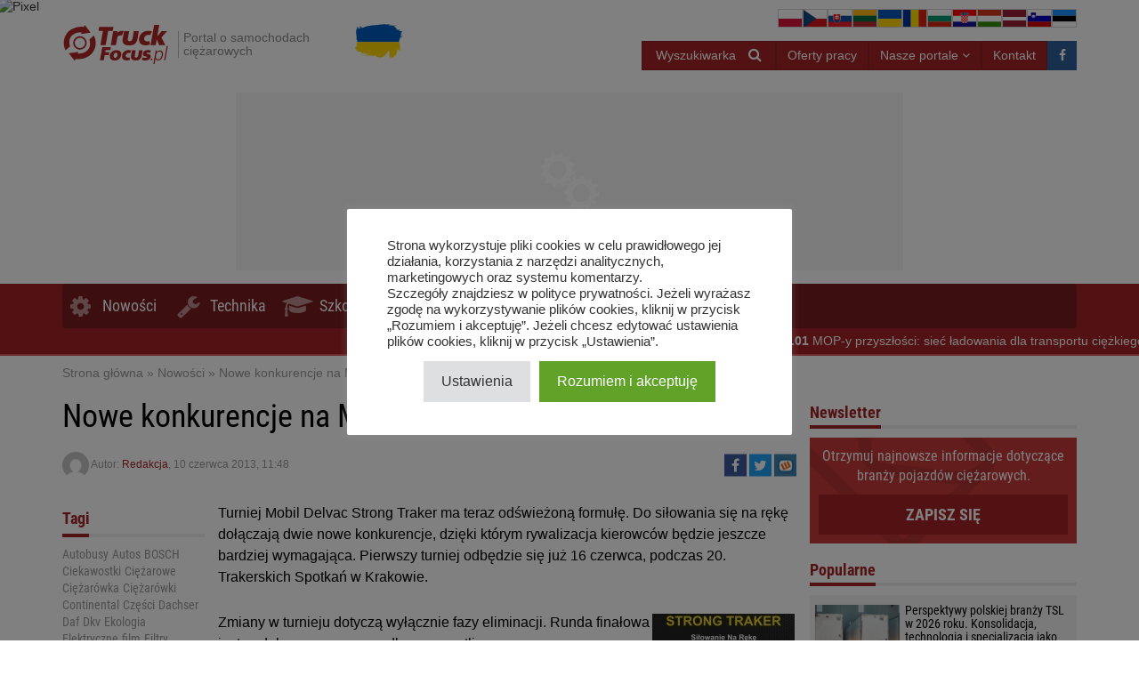

--- FILE ---
content_type: text/html; charset=UTF-8
request_url: https://truckfocus.pl/nowosci/7224/nowe-konkurencje-na-mobil-delvac-strong-traker-2013
body_size: 52106
content:
<!DOCTYPE html>
<html dir="ltr" lang="pl-PL">
    <head>
                <base href="/">
        <meta http-equiv="Content-Type" content="text/html; charset=utf-8">
        <meta name="viewport" content="width=device-width, initial-scale=1.0, minimum-scale=1.0, user-scalable=yes">
        <meta name="theme-color" content="#ED1C24">
        <meta name="msapplication-TileColor" content="#ED1C24">
        <meta name="msapplication-TileImage" content="https://truckfocus.pl/wp-content/themes/motofocusv2/media/img/truckfocuspl/favicons/mstile-144x144.png">
        <link rel="shortcut icon" href="https://truckfocus.pl/wp-content/themes/motofocusv2/media/img/truckfocuspl/favicons/favicon.ico" type="image/x-icon">
        <link rel="apple-touch-icon" sizes="57x57" href="https://truckfocus.pl/wp-content/themes/motofocusv2/media/img/truckfocuspl/favicons/apple-touch-icon-57x57.png">
        <link rel="apple-touch-icon" sizes="60x60" href="https://truckfocus.pl/wp-content/themes/motofocusv2/media/img/truckfocuspl/favicons/apple-touch-icon-60x60.png">
        <link rel="apple-touch-icon" sizes="72x72" href="https://truckfocus.pl/wp-content/themes/motofocusv2/media/img/truckfocuspl/favicons/apple-touch-icon-72x72.png">
        <link rel="apple-touch-icon" sizes="76x76" href="https://truckfocus.pl/wp-content/themes/motofocusv2/media/img/truckfocuspl/favicons/apple-touch-icon-76x76.png">
        <link rel="apple-touch-icon" sizes="114x114" href="https://truckfocus.pl/wp-content/themes/motofocusv2/media/img/truckfocuspl/favicons/apple-touch-icon-114x114.png">
        <link rel="apple-touch-icon" sizes="120x120" href="https://truckfocus.pl/wp-content/themes/motofocusv2/media/img/truckfocuspl/favicons/apple-touch-icon-120x120.png">
        <link rel="apple-touch-icon" sizes="144x144" href="https://truckfocus.pl/wp-content/themes/motofocusv2/media/img/truckfocuspl/favicons/apple-touch-icon-144x144.png">
        <link rel="apple-touch-icon" sizes="152x152" href="https://truckfocus.pl/wp-content/themes/motofocusv2/media/img/truckfocuspl/favicons/apple-touch-icon-152x152.png">
        <link rel="apple-touch-icon" sizes="180x180" href="https://truckfocus.pl/wp-content/themes/motofocusv2/media/img/truckfocuspl/favicons/apple-touch-icon-180x180.png">
        <link rel="icon" type="image/png" href="https://truckfocus.pl/wp-content/themes/motofocusv2/media/img/truckfocuspl/favicons/favicon-32x32.png" sizes="32x32">
        <link rel="icon" type="image/png" href="https://truckfocus.pl/wp-content/themes/motofocusv2/media/img/truckfocuspl/favicons/android-chrome-192x192.png" sizes="192x192">
        <link rel="icon" type="image/png" href="https://truckfocus.pl/wp-content/themes/motofocusv2/media/img/truckfocuspl/favicons/favicon-96x96.png" sizes="96x96">
        <link rel="icon" type="image/png" href="https://truckfocus.pl/wp-content/themes/motofocusv2/media/img/truckfocuspl/favicons/favicon-16x16.png" sizes="16x16">
        <link rel="manifest" href="https://truckfocus.pl/wp-content/themes/motofocusv2/media/img/truckfocuspl/favicons/manifest.json">
        <script>window.koko_analytics = {"url":"https:\/\/truckfocus.pl\/koko-analytics-collect.php","site_url":"https:\/\/truckfocus.pl","post_id":7224,"use_cookie":0,"cookie_path":"\/"};</script><meta name='robots' content='index, follow, max-image-preview:large, max-snippet:-1, max-video-preview:-1' />
	
	
        <link rel="preload" href="https://truckfocus.pl/wp-content/themes/motofocusv2/media/sass/font-awesome/fonts/fontawesome-webfont.woff2" as="font" crossorigin="anonymous">
        <link rel="preload" href="https://truckfocus.pl/wp-content/themes/motofocusv2/media/fonts/roboto-condensed-v19-latin-ext_latin-300.woff2" as="font" crossorigin="anonymous">
        <link rel="preload" href="https://truckfocus.pl/wp-content/themes/motofocusv2/media/fonts/roboto-condensed-v19-latin-ext_latin-700.woff2" as="font" crossorigin="anonymous">
        <link rel="preload" href="https://truckfocus.pl/wp-content/themes/motofocusv2/media/fonts/roboto-condensed-v19-latin-ext_latin-regular.woff2" as="font" crossorigin="anonymous">
        
	<!-- This site is optimized with the Yoast SEO plugin v26.7 - https://yoast.com/wordpress/plugins/seo/ -->
	<link media="all" href="https://truckfocus.pl/wp-content/cache/autoptimize/css/autoptimize_9033c061e1cc6c21eed5c9b939889226.css" rel="stylesheet"><title>Nowe konkurencje na Mobil Delvac Strong Traker 2013 - TruckFocus.pl</title>
	<meta name="description" content="Turniej Mobil Delvac Strong Traker ma teraz odświeżoną formułę. Do siłowania się na rękę dołączają dwie nowe konkurencje, dzięki którym rywalizacja" />
	<link rel="canonical" href="https://truckfocus.pl/nowosci/7224/nowe-konkurencje-na-mobil-delvac-strong-traker-2013" />
	<meta property="og:locale" content="pl_PL" />
	<meta property="og:type" content="article" />
	<meta property="og:title" content="Nowe konkurencje na Mobil Delvac Strong Traker 2013 - TruckFocus.pl" />
	<meta property="og:description" content="Turniej Mobil Delvac Strong Traker ma teraz odświeżoną formułę. Do siłowania się na rękę dołączają dwie nowe konkurencje, dzięki którym rywalizacja" />
	<meta property="og:url" content="https://truckfocus.pl/nowosci/7224/nowe-konkurencje-na-mobil-delvac-strong-traker-2013" />
	<meta property="og:site_name" content="TruckFocus.pl" />
	<meta property="article:publisher" content="https://www.facebook.com/TruckFocus?fref=ts" />
	<meta property="article:published_time" content="2013-06-10T11:48:24+00:00" />
	<meta property="og:image" content="https://truckfocus.pl/wp-content/uploads/2015/05/51b5a0f9da8f6Mobil_Delvac_Strong_Traker_-_plakat_2013.jpg" />
	<meta property="og:image:width" content="504" />
	<meta property="og:image:height" content="660" />
	<meta property="og:image:type" content="image/jpeg" />
	<meta name="author" content="Redakcja" />
	<meta name="twitter:card" content="summary_large_image" />
	<script type="application/ld+json" class="yoast-schema-graph">{"@context":"https://schema.org","@graph":[{"@type":"Article","@id":"https://truckfocus.pl/nowosci/7224/nowe-konkurencje-na-mobil-delvac-strong-traker-2013#article","isPartOf":{"@id":"https://truckfocus.pl/nowosci/7224/nowe-konkurencje-na-mobil-delvac-strong-traker-2013"},"author":{"name":"Redakcja","@id":"https://truckfocus.pl/#/schema/person/3ae343162738b6927d96e60826bc4078"},"headline":"Nowe konkurencje na Mobil Delvac Strong Traker 2013","datePublished":"2013-06-10T11:48:24+00:00","mainEntityOfPage":{"@id":"https://truckfocus.pl/nowosci/7224/nowe-konkurencje-na-mobil-delvac-strong-traker-2013"},"wordCount":278,"commentCount":0,"image":{"@id":"https://truckfocus.pl/nowosci/7224/nowe-konkurencje-na-mobil-delvac-strong-traker-2013#primaryimage"},"thumbnailUrl":"https://truckfocus.pl/wp-content/uploads/2015/05/51b5a0f9da8f6Mobil_Delvac_Strong_Traker_-_plakat_2013.jpg","keywords":["Delvac"],"articleSection":["Nowości"],"inLanguage":"pl-PL","potentialAction":[{"@type":"CommentAction","name":"Comment","target":["https://truckfocus.pl/nowosci/7224/nowe-konkurencje-na-mobil-delvac-strong-traker-2013#respond"]}]},{"@type":"WebPage","@id":"https://truckfocus.pl/nowosci/7224/nowe-konkurencje-na-mobil-delvac-strong-traker-2013","url":"https://truckfocus.pl/nowosci/7224/nowe-konkurencje-na-mobil-delvac-strong-traker-2013","name":"Nowe konkurencje na Mobil Delvac Strong Traker 2013 - TruckFocus.pl","isPartOf":{"@id":"https://truckfocus.pl/#website"},"primaryImageOfPage":{"@id":"https://truckfocus.pl/nowosci/7224/nowe-konkurencje-na-mobil-delvac-strong-traker-2013#primaryimage"},"image":{"@id":"https://truckfocus.pl/nowosci/7224/nowe-konkurencje-na-mobil-delvac-strong-traker-2013#primaryimage"},"thumbnailUrl":"https://truckfocus.pl/wp-content/uploads/2015/05/51b5a0f9da8f6Mobil_Delvac_Strong_Traker_-_plakat_2013.jpg","datePublished":"2013-06-10T11:48:24+00:00","author":{"@id":"https://truckfocus.pl/#/schema/person/3ae343162738b6927d96e60826bc4078"},"description":"Turniej Mobil Delvac Strong Traker ma teraz odświeżoną formułę. Do siłowania się na rękę dołączają dwie nowe konkurencje, dzięki którym rywalizacja","breadcrumb":{"@id":"https://truckfocus.pl/nowosci/7224/nowe-konkurencje-na-mobil-delvac-strong-traker-2013#breadcrumb"},"inLanguage":"pl-PL","potentialAction":[{"@type":"ReadAction","target":["https://truckfocus.pl/nowosci/7224/nowe-konkurencje-na-mobil-delvac-strong-traker-2013"]}]},{"@type":"ImageObject","inLanguage":"pl-PL","@id":"https://truckfocus.pl/nowosci/7224/nowe-konkurencje-na-mobil-delvac-strong-traker-2013#primaryimage","url":"https://truckfocus.pl/wp-content/uploads/2015/05/51b5a0f9da8f6Mobil_Delvac_Strong_Traker_-_plakat_2013.jpg","contentUrl":"https://truckfocus.pl/wp-content/uploads/2015/05/51b5a0f9da8f6Mobil_Delvac_Strong_Traker_-_plakat_2013.jpg","width":504,"height":660},{"@type":"BreadcrumbList","@id":"https://truckfocus.pl/nowosci/7224/nowe-konkurencje-na-mobil-delvac-strong-traker-2013#breadcrumb","itemListElement":[{"@type":"ListItem","position":1,"name":"Strona główna","item":"https://truckfocus.pl/"},{"@type":"ListItem","position":2,"name":"Nowości","item":"https://truckfocus.pl/./nowosci"},{"@type":"ListItem","position":3,"name":"Nowe konkurencje na Mobil Delvac Strong Traker 2013"}]},{"@type":"WebSite","@id":"https://truckfocus.pl/#website","url":"https://truckfocus.pl/","name":"TruckFocus.pl","description":"Portal o samochodach ciężarowych","potentialAction":[{"@type":"SearchAction","target":{"@type":"EntryPoint","urlTemplate":"https://truckfocus.pl/?s={search_term_string}"},"query-input":{"@type":"PropertyValueSpecification","valueRequired":true,"valueName":"search_term_string"}}],"inLanguage":"pl-PL"},{"@type":"Person","@id":"https://truckfocus.pl/#/schema/person/3ae343162738b6927d96e60826bc4078","name":"Redakcja","image":{"@type":"ImageObject","inLanguage":"pl-PL","@id":"https://truckfocus.pl/#/schema/person/image/","url":"https://secure.gravatar.com/avatar/3f670a81313d4adf20ef27b9fe45772d?s=96&d=mm&r=g","contentUrl":"https://secure.gravatar.com/avatar/3f670a81313d4adf20ef27b9fe45772d?s=96&d=mm&r=g","caption":"Redakcja"},"url":"https://truckfocus.pl/author/redakcja"}]}</script>
	<!-- / Yoast SEO plugin. -->


<link rel='dns-prefetch' href='//cdn.gravitec.net' />
<link rel="alternate" type="application/rss+xml" title="TruckFocus.pl &raquo; Nowe konkurencje na Mobil Delvac Strong Traker 2013 Kanał z komentarzami" href="https://truckfocus.pl/nowosci/7224/nowe-konkurencje-na-mobil-delvac-strong-traker-2013/feed" />








<script type="text/javascript" src="https://truckfocus.pl/wp-includes/js/jquery/jquery.min.js?ver=3.7.1" id="jquery-core-js"></script>

<script type="text/javascript" id="cookie-law-info-js-extra">
/* <![CDATA[ */
var Cli_Data = {"nn_cookie_ids":[],"cookielist":[],"non_necessary_cookies":[],"ccpaEnabled":"","ccpaRegionBased":"","ccpaBarEnabled":"","strictlyEnabled":["necessary","obligatoire"],"ccpaType":"gdpr","js_blocking":"1","custom_integration":"","triggerDomRefresh":"","secure_cookies":""};
var cli_cookiebar_settings = {"animate_speed_hide":"500","animate_speed_show":"500","background":"#FFF","border":"#b1a6a6c2","border_on":"","button_1_button_colour":"#61a229","button_1_button_hover":"#4e8221","button_1_link_colour":"#fff","button_1_as_button":"1","button_1_new_win":"","button_2_button_colour":"#333","button_2_button_hover":"#292929","button_2_link_colour":"#444","button_2_as_button":"","button_2_hidebar":"","button_3_button_colour":"#dedfe0","button_3_button_hover":"#b2b2b3","button_3_link_colour":"#333333","button_3_as_button":"1","button_3_new_win":"","button_4_button_colour":"#dedfe0","button_4_button_hover":"#b2b2b3","button_4_link_colour":"#333333","button_4_as_button":"1","button_7_button_colour":"#61a229","button_7_button_hover":"#4e8221","button_7_link_colour":"#fff","button_7_as_button":"1","button_7_new_win":"","font_family":"inherit","header_fix":"","notify_animate_hide":"1","notify_animate_show":"","notify_div_id":"#cookie-law-info-bar","notify_position_horizontal":"right","notify_position_vertical":"bottom","scroll_close":"","scroll_close_reload":"","accept_close_reload":"","reject_close_reload":"","showagain_tab":"1","showagain_background":"#fff","showagain_border":"#000","showagain_div_id":"#cookie-law-info-again","showagain_x_position":"100px","text":"#333333","show_once_yn":"","show_once":"10000","logging_on":"","as_popup":"","popup_overlay":"1","bar_heading_text":"","cookie_bar_as":"popup","popup_showagain_position":"bottom-right","widget_position":"left"};
var log_object = {"ajax_url":"https:\/\/truckfocus.pl\/wp-admin\/admin-ajax.php"};
/* ]]> */
</script>

<script type="text/javascript" src="https://cdn.gravitec.net/storage/d67c7f14c4d37971a553875355612315/client.js?service=wp&amp;wpath=https%3A%2F%2Ftruckfocus.pl%2Fwp-content%2Fplugins%2Fgravitec-net-web-push-notifications%2F%2Fsdk_files%2Fsw.php&amp;ver=2.9.13" id="gravitecnet-js"></script>
<link rel='shortlink' href='https://truckfocus.pl/?p=7224' />
<script type="text/plain" data-cli-class="cli-blocker-script"  data-cli-script-type="functional" data-cli-block="true"  data-cli-element-position="head" src="https://cdn.gravitec.net/storage/d67c7f14c4d37971a553875355612315/client.js" async></script><!-- Google Tag Manager -->
<script type="text/plain" data-cli-class="cli-blocker-script"  data-cli-script-type="analytics" data-cli-block="true"  data-cli-element-position="head">(function(w,d,s,l,i){w[l]=w[l]||[];w[l].push({'gtm.start':
new Date().getTime(),event:'gtm.js'});var f=d.getElementsByTagName(s)[0],
j=d.createElement(s),dl=l!='dataLayer'?'&l='+l:'';j.async=true;j.src=
'https://www.googletagmanager.com/gtm.js?id='+i+dl;f.parentNode.insertBefore(j,f);
})(window,document,'script','dataLayer','GTM-PWW9W6TT');</script>
<!-- End Google Tag Manager --><!-- Facebook Pixel Code -->
<script type="text/plain" data-cli-class="cli-blocker-script"  data-cli-script-type="advertisement" data-cli-block="true"  data-cli-element-position="head">
            !function(f,b,e,v,n,t,s)
            {if(f.fbq)return;n=f.fbq=function(){n.callMethod?
            n.callMethod.apply(n,arguments):n.queue.push(arguments)};
            if(!f._fbq)f._fbq=n;n.push=n;n.loaded=!0;n.version='2.0';
            n.queue=[];t=b.createElement(e);t.async=!0;
            t.src=v;s=b.getElementsByTagName(e)[0];
            s.parentNode.insertBefore(t,s)}(window, document,'script',
            'https://connect.facebook.net/en_US/fbevents.js');
            fbq('init', '4702424416552608');
            fbq('track', 'PageView');
</script>
<!-- End Facebook Pixel Code --><!-- Analytics by WP Statistics - https://wp-statistics.com -->
        <link rel="manifest" href="/manifest.json" />
        		
		                <script id="adocean-js" type="text/javascript" src="//gpl.adocean.pl/files/js/ado.js"></script>
        <script class="mf-adocean-callback" type="text/javascript">
            /* (c)AdOcean 2003-2016 */
            if(typeof ado!=="object"){ado={};ado.config=ado.preview=ado.placement=ado.master=ado.slave=function(){};} 
            ado.config({mode: "new", xml: false, characterEncoding: true});
            ado.preview({enabled: false, emiter: "gpl.adocean.pl", id: "a0Bbv1dr_EpKFoMKn8mXBcvYH36erK_OpWRBDbjlDS7.07"});
        </script>
        <script class="mf-adocean-callback" type="text/javascript">
		var mfadoparams = {
			nc: '1',
			publisher: 'truckfocus.pl',
			ado_url: 'nowosci_7224_nowe_konkurencje_na_mobil_delvac_strong_traker_2013',
			post_id: '7224',
			excluded_banners: '[]',
		};
		/* (c)AdOcean 2003-2016, MASTER: Motofocus.Truck_Focus_PL.Reszta_Podstron */
                ado.master({id: 'Khlb07Sx_Hf_6pLLsgOmOFANIjyvTV5YDKWgGbCVdA..G7', server: 'gpl.adocean.pl',
vars: mfadoparams		});
var mfadomaster = {name: 'default', id:'Khlb07Sx_Hf_6pLLsgOmOFANIjyvTV5YDKWgGbCVdA..G7'};
</script>
        
                <script src="https://www.google.com/recaptcha/api.js?onload=onloadCallback&render=explicit" async defer></script>
            </head>
    <body id="truckfocus-pl" class="post-template-default single single-post postid-7224 single-format-standard">
             
        <div id="page">
            <div id="page-top"></div>
            
            <div id="mobile-menu" class="mobile-menu">
    <div class="mobile-menu__top">
        <button aria-label="Menu" onclick="window.mf.toggleMenu();">
            <i class="fa fa-times"></i>
        </button>
        <span>
            Menu
        </span>
    </div>
    <ul id="menu-mobile-menu" class=""><li id="menu-item-65125"   class="menu-item menu-item-type-taxonomy menu-item-object-category current-post-ancestor current-menu-parent current-post-parent item-depth-0"><a href="https://truckfocus.pl/./nowosci" data-object="category" class="">Nowości</a> </li>
<li id="menu-item-65128"   class="menu-item menu-item-type-taxonomy menu-item-object-category item-depth-0"><a href="https://truckfocus.pl/./technika" data-object="category" class=""><i class="fa fa-wrench icon-menu"></i>Technika</a> </li>
<li id="menu-item-65127"   class="menu-item menu-item-type-taxonomy menu-item-object-category item-depth-0"><a href="https://truckfocus.pl/./szkolenia" data-object="category" class=""><i class="fa fa-graduation-cap icon-menu"></i>Szkolenia</a> </li>
<li id="menu-item-65126"   class="menu-item menu-item-type-taxonomy menu-item-object-category item-depth-0"><a href="https://truckfocus.pl/./ciekawostki" data-object="category" class=""><i class="fa fa-tachometer icon-menu"></i>Ciekawostki</a> </li>
<li id="menu-item-65129"   class="menu-item menu-item-type-post_type_archive menu-item-object-jobs item-depth-0"><a href="https://truckfocus.pl/praca" data-object="jobs" class="">Praca</a> </li>
</ul>    <ul>
        <li class="menu-item-has-children">
            <a href="#" rel="nofollow">
                Nasze portale            </a>
            <a href="#submenu" rel="nofollow" title="Submenu" aria-label="Read more"><i class="fa fa-angle-down"></i></a>
            <div class="sub-menu">
                <ul>
                    <li><a target="_blank" rel="nofollow" href="https://motofocus.pl"><span class="icon-mf mfpl">MotoFocus.pl</span></a></li><li><a target="_blank" rel="nofollow" href="https://warsztatowiec.info"><span class="icon-mf wars">Warsztatowiec.info</span></a></li><li><a target="_blank" rel="nofollow" href="https://forum-mechanika.pl"><span class="icon-mf fmpl">Forum-Mechanika.pl</span></a></li><li><a target="_blank" rel="nofollow" href="https://lakiernik.info.pl"><span class="icon-mf flpl">Lakiernik.info.pl</span></a></li><li><a target="_blank" rel="nofollow" href="https://wagaciezka.com/"><span class="icon-mf wccm">WagaCiezka.com</span></a></li><li><a target="_blank" rel="nofollow" href="https://motofocus.cz"><span class="icon-mf mfcz">MotoFocus.cz</span></a></li><li><a target="_blank" rel="nofollow" href="https://truckfocus.cz"><span class="icon-mf tfcz">TruckFocus.cz</span></a></li><li><a target="_blank" rel="nofollow" href="https://motofocus.sk"><span class="icon-mf mfsk">MotoFocus.sk</span></a></li><li><a target="_blank" rel="nofollow" href="https://motofocus.lt"><span class="icon-mf mflt">MotoFocus.lt</span></a></li><li><a target="_blank" rel="nofollow" href="https://ua.motofocus.eu"><span class="icon-mf mfua">UA.MotoFocus.eu</span></a></li><li><a target="_blank" rel="nofollow" href="https://motofocus.ro"><span class="icon-mf mfro">MotoFocus.ro</span></a></li><li><a target="_blank" rel="nofollow" href="https://motofocus.bg"><span class="icon-mf mfbg">MotoFocus.bg</span></a></li><li><a target="_blank" rel="nofollow" href="https://hr.motofocus.eu"><span class="icon-mf mfhr">hr.MotoFocus.eu</span></a></li><li><a target="_blank" rel="nofollow" href="https://hu.motofocus.eu"><span class="icon-mf mfhu">hu.MotoFocus.eu</span></a></li><li><a target="_blank" rel="nofollow" href="https://lv.motofocus.eu"><span class="icon-mf mflv">lv.MotoFocus.eu</span></a></li><li><a target="_blank" rel="nofollow" href="https://si.motofocus.eu"><span class="icon-mf mfsi">si.MotoFocus.eu</span></a></li><li><a target="_blank" rel="nofollow" href="https://ee.motofocus.eu"><span class="icon-mf mfee">ee.MotoFocus.eu</span></a></li>                </ul>
            </div>
        </li>
    </ul>
</div>
<div id="mobile-menu-space" class="mobile-menu-space"></div>
<button aria-label="Menu" id="mobile-menu-mask" class="mobile-menu-mask" onclick="window.mf.toggleMenu();"></button>            
                        <div class="short-menu">
                <a href="/nowosci">Nowości</a>
                <a href="/technika">Technika</a>
                <a href="/ciekawostki">Ciekawostki</a>
            </div>
            <div id="break-news" class="break-news break-news--mobile"><span>                <span>
                    <a href="https://truckfocus.pl/mop-y-przyszlosci-siec-ladowania-dla-transportu-ciezkiego-nabiera-mocy/81231">
                        <strong>16.01</strong>
                        MOP-y przyszłości: sieć ładowania dla transportu ciężkiego nabiera mocy                    </a>
                </span>
                                <span>
                    <a href="https://truckfocus.pl/autonomiczne-ciezarowki-iveco-wyjada-na-hiszpanskie-drogi/81224">
                        <strong>15.01</strong>
                        Autonomiczne ciężarówki IVECO wyjadą na hiszpańskie drogi                    </a>
                </span>
                                <span>
                    <a href="https://truckfocus.pl/emil-frey-group-nowym-dystrybutorem-marki-fuso-w-europie/81221">
                        <strong>14.01</strong>
                        Emil Frey Group nowym dystrybutorem marki FUSO w Europie                    </a>
                </span>
                                <span>
                    <a href="https://truckfocus.pl/perspektywy-polskiej-branzy-tsl-w-2026-roku-konsolidacja-technologia-i-specjalizacja-jako-nowe-filary-rynku/81217">
                        <strong>13.01</strong>
                        Perspektywy polskiej branży TSL w 2026 roku. Konsolidacja, technologia i specjalizacja jako nowe filary rynku.                    </a>
                </span>
                                <span>
                    <a href="https://truckfocus.pl/bez-recesji-i-bez-odbicia-europejski-rynek-logistyczny-wchodzi-w-ere-strukturalnej-zmiennosc/81209">
                        <strong>12.01</strong>
                        Bez recesji i bez odbicia: europejski rynek logistyczny wchodzi w erę strukturalnej zmiennośc                    </a>
                </span>
                </span></div>
            <div id="country-flags" class="py-3 flex sm@hidden justify-center items-center gap-5 sm@justify-end sm@items-center sm@gap-15">
    <a href="https://motofocus.pl" title="https://motofocus.pl" target="_blank">
        <svg xmlns="http://www.w3.org/2000/svg" viewBox="0 0 640 480"><g fill-rule="evenodd"><path fill="#fff" d="M640 480H0V0h640z"/><path fill="#dc143c" d="M640 480H0V240h640z"/></g></svg>
    </a>
    <a href="https://motofocus.cz" title="https://motofocus.cz" target="_blank">
        <svg xmlns="http://www.w3.org/2000/svg" viewBox="0 0 640 480"><path fill="#fff" d="M0 0h640v240H0z"/><path fill="#d7141a" d="M0 240h640v240H0z"/><path fill="#11457e" d="M360 240 0 0v480z"/></svg>       
    </a>
    <a href="https://motofocus.sk" title="https://motofocus.sk" target="_blank">
        <svg xmlns="http://www.w3.org/2000/svg" viewBox="0 0 640 480"><path fill="#ee1c25" d="M0 0h640v480H0z"/><path fill="#0b4ea2" d="M0 0h640v320H0z"/><path fill="#fff" d="M0 0h640v160H0z"/><path fill="#fff" d="M233 370.8c-43-20.7-104.6-61.9-104.6-143.2 0-81.4 4-118.4 4-118.4h201.3s3.9 37 3.9 118.4S276 350 233 370.8"/><path fill="#ee1c25" d="M233 360c-39.5-19-96-56.8-96-131.4s3.6-108.6 3.6-108.6h184.8s3.5 34 3.5 108.6C329 303.3 272.5 341 233 360"/><path fill="#fff" d="M241.4 209c10.7.2 31.6.6 50.1-5.6 0 0-.4 6.7-.4 14.4s.5 14.4.5 14.4c-17-5.7-38.1-5.8-50.2-5.7v41.2h-16.8v-41.2c-12-.1-33.1 0-50.1 5.7 0 0 .5-6.7.5-14.4s-.5-14.4-.5-14.4c18.5 6.2 39.4 5.8 50 5.6v-25.9c-9.7 0-23.7.4-39.6 5.7 0 0 .5-6.6.5-14.4 0-7.7-.5-14.4-.5-14.4 15.9 5.3 29.9 5.8 39.6 5.7-.5-16.4-5.3-37-5.3-37s9.9.7 13.8.7 13.8-.7 13.8-.7-4.8 20.6-5.3 37c9.7.1 23.7-.4 39.6-5.7 0 0-.5 6.7-.5 14.4s.5 14.4.5 14.4a119 119 0 0 0-39.7-5.7v26z"/><path fill="#0b4ea2" d="M233 263.3c-19.9 0-30.5 27.5-30.5 27.5s-6-13-22.2-13c-11 0-19 9.7-24.2 18.8 20 31.7 51.9 51.3 76.9 63.4 25-12 57-31.7 76.9-63.4-5.2-9-13.2-18.8-24.2-18.8-16.2 0-22.2 13-22.2 13S253 263.3 233 263.3"/></svg>
    </a>
    <a href="https://motofocus.lt" title="https://motofocus.lt" target="_blank">
        <svg xmlns="http://www.w3.org/2000/svg" viewBox="0 0 640 480"><g fill-rule="evenodd" stroke-width="1pt" transform="scale(.64143 .96773)"><rect width="1063" height="708.7" fill="#006a44" rx="0" ry="0" transform="scale(.93865 .69686)"/><rect width="1063" height="236.2" y="475.6" fill="#c1272d" rx="0" ry="0" transform="scale(.93865 .69686)"/><path fill="#fdb913" d="M0 0h997.8v164.6H0z"/></g></svg>
    </a>
    <a href="https://ua.motofocus.eu" title="https://ua.motofocus.eu" target="_blank">
        <svg xmlns="http://www.w3.org/2000/svg" viewBox="0 0 640 480"><g fill-rule="evenodd" stroke-width="1pt"><path fill="gold" d="M0 0h640v480H0z"/><path fill="#0057b8" d="M0 0h640v240H0z"/></g></svg>
    </a>
    <a href="https://motofocus.ro" title="https://motofocus.ro" target="_blank">
        <svg xmlns="http://www.w3.org/2000/svg" viewBox="0 0 640 480"><g fill-rule="evenodd" stroke-width="1pt"><path fill="#00319c" d="M0 0h213.3v480H0z"/><path fill="#ffde00" d="M213.3 0h213.4v480H213.3z"/><path fill="#de2110" d="M426.7 0H640v480H426.7z"/></g></svg>
    </a>
    <a href="https://motofocus.bg" title="https://motofocus.bg" target="_blank">
        <svg xmlns="http://www.w3.org/2000/svg" viewBox="0 0 640 480"><path fill="#fff" d="M0 0h640v160H0z"/><path fill="#00966e" d="M0 160h640v160H0z"/><path fill="#d62612" d="M0 320h640v160H0z"/></svg>
    </a>
    <a href="https://hr.motofocus.eu" title="https://hr.motofocus.eu" target="_blank">
        <svg xmlns="http://www.w3.org/2000/svg" xmlns:xlink="http://www.w3.org/1999/xlink" viewBox="0 0 640 480"><path fill="#171796" d="M0 0h640v480H0z"/><path fill="#fff" d="M0 0h640v320H0z"/><path fill="red" d="M0 0h640v160H0zm320 364.1c51.3 0 93.3-42 93.3-93.3V160H226.7v110.8c0 51.4 42 93.4 93.3 93.4z"/><path fill="#fff" d="M320 362.6a92 92 0 0 0 91.6-91.5V161.8H228.5V271a92 92 0 0 0 91.5 91.5z"/><g fill="red"><path d="M267.1 165.2H232v38.7h35.2zm0 77.4h35.3v-38.7H267zM232 270.9q0 5.3.6 10.4h34.6v-38.7H232zm105.7-28.3h-35.2v38.7h35.2zm0 77.4h35.2v-38.7h-35.2zm35.2 21.2A89 89 0 0 0 393 320h-20v21.2zM267.1 320h35.3v-38.7H267zm-20.1 0a89 89 0 0 0 20.1 21.2V320zm79.1 38.7q5.9-.4 11.5-1.6V320h-35.2v37.1a87 87 0 0 0 11.4 1.6q6.2.4 12.3 0"/><path d="M407.4 281.3q.6-5.1.6-10.4v-28.3h-35.2v38.7zm-69.8-38.7h35.2v-38.7h-35.2zm0-77.4h-35.2v38.7h35.2zm70.4 38.7v-38.7h-35.2v38.7z"/></g><path fill="#fff" d="m410 158.8 21.8-49.5-16.6-26.8-27.6 10.2-19.4-22.2-25.4 14.7L320 66.5l-22.7 18.6-25.5-14.6-19.4 22.2-27.6-10.3-16.6 27 21.8 49.4a218 218 0 0 1 90-19.3c32 0 62.5 6.9 90 19.3"/><path fill="#0093dd" d="m253 94.8-27.4-10-15.3 24.7 5.9 13.3 14.8 33.7a220 220 0 0 1 34.6-12z"/><path fill="#fff" stroke="#000" stroke-width=".3" d="M251.4 119.3a13 13 0 0 1 1.6 6.2c0 7.3-6 13.3-13.4 13.3a13.4 13.4 0 0 1-13.1-10.8 13 13 0 0 0 11.7 6.9 13.4 13.4 0 0 0 13.2-15.6z"/><path d="m227.6 114 1-4.9-3.8-3.2-.1-.1.2-.1 4.6-1.6 1-4.8v-.2l.2.1 3.7 3.2 4.6-1.6h.2v.2l-1 4.8 3.7 3.2.2.2h-.3l-4.6 1.6-1 4.8v.2l-.1-.1-3.7-3.2-4.6 1.6h-.3z"/><path fill="#f7db17" d="m233.6 107.6 3.5 3 4.3-1.5zm0-.2 7.8 1.6-3.4-3zm-8.3-1.6 7.8 1.5-3.5-3zm7.8 1.7-7.8-1.5 3.4 3zm.4-.3 5.2-6-4.3 1.5zm-5.6 6.4 5.2-6-4.3 1.5zm5.3-5.9-5.2 6 4.3-1.5zm5.6-6.4-5.2 6 4.3-1.5zm-5.6 6-2.6-7.6-.9 4.5zm2.7 8-2.5-7.5-.9 4.5zm-2.4-7.6 2.6 7.5.9-4.5zm-2.7-8 2.5 7.5 1-4.5z"/><path fill="#171796" d="M297.5 87.4 272.1 73 253 94.9l12.6 49.6a220 220 0 0 1 36.1-6z"/><path fill="red" d="M262.5 132.2a232 232 0 0 1 38.2-6.4l-1-12.9a246 246 0 0 0-40.4 6.7zm-6.3-25a258 258 0 0 1 42.4-7l-1.1-12.7a271 271 0 0 0-44.5 7.4z"/><g transform="translate(-160) scale(.00237)"><path fill="#0093dd" d="m212105 36890-23 13-9517-7794-9497 7778 1788 21560c2543-210 5113-322 7709-322 2608 0 5190 113 7744 325l1795-21560z"/><g id="a"><path d="M202545 46585c-18-2-44 10-69 45-186 250-359 469-545 720-195 61-242 180-167 348-261-26-291 193-302 432-250-379-522-482-814-307-11-230-187-338-439-392-180-10-319-65-436-145-60-42-110-64-170-106-126-88-226-5-172 74 267 434 535 868 802 1302-14 80 6 151 88 204 47 133 93 265 140 397-11 38-21 75-32 113-221-105-443-118-664-133-170-8-287-50-361-137-54-63-91-26-92 82-3 534 162 1014 599 1492-231 4-462 11-694 21-79 6-95 39-73 104 126 304 339 579 822 766-208 112-327 285-357 520-9 224-75 382-212 455-60 32-81 65-24 106 253 185 565 193 895 112-157 270-226 553-198 850 208 56 412 15 614-52-29 61-44 175-52 309-7 115-41 229-104 343-32 33-65 84 4 102 336 91 648 52 915-47 0 243 2 487 76 727 18 58 70 102 125 26 155-214 322-396 527-517 31 90 75 168 156 215 96 55 147 170 153 343 0 30-2 60 35 90 149 7 514-380 589-597 206 121 284 246 439 461 55 76 99 29 128-25 62-243 67-481 66-724 267 99 579 138 915 47 69-19 36-70 4-102-62-114-105-250-113-365-9-133-14-226-43-287 202 68 405 108 614 52 29-297-53-579-211-850 330 80 655 73 908-112 57-41 35-74-24-106-136-73-203-231-212-455-30-235-149-409-357-520 483-187 696-463 822-766 22-66 6-99-73-104-231-10-480-24-711-27 437-478 606-961 604-1495-1-108-38-146-92-82-74 87-179 137-348 146-222 15-435 24-656 128-11-38-21-75-32-113 46-132 106-260 153-393 82-53 102-123 88-204 267-434 513-868 781-1302 54-79-46-162-171-74-60 42-110 64-170 106-117 80-257 134-437 145-251 54-417 167-428 397-293-175-564-73-814 307-11-239-41-457-302-432 75-168 17-291-178-352-186-250-458-470-644-720-31-35-51-47-69-45z"/><g fill="#f7db17"><path d="M205075 47978c-51-26-124 17-162 95s-33 170 19 196c40 20 84-6 119-56l22-36c2-3 4-6 5-9 38-78 49-163-2-188zm-5008 0c52-26 124 17 162 95s39 165-13 191-103-24-141-102-60-158-9-184zm4539 905c-32 0-59 27-59 59s26 59 59 59 59-26 59-59c0-32-26-59-59-59m-4032 0a59.1 59.1 0 1 0 .2 118.2 59.1 59.1 0 0 0-.2-118.2m4294-304c-754-91-1506-133-2260-133s-1509 41-2269 115c-26 8-21 90 14 86 756-73 1507-113 2256-113 743 0 1485 40 2228 129 39 4 54-80 32-84z"/><path d="M200319 48495c768-75 1530-117 2289-116 754 0 1507 42 2261 133l111-184c-32 10-62 9-90-5-76-38-92-161-36-274 56-114 164-175 240-138 39 19 62 62 68 114l446-739c-204 130-328 214-581 252-281 41-409 139-368 307 38 156-57 133-201 54-314-171-541 71-652 353-73 186-159 181-168-13-4-70 0-131-7-200-21-223-89-286-216-224-161 78-175 25-137-58 28-60 86-128 66-221-9-67-66-92-151-98-182-244-467-483-649-727-182 244-374 483-556 727-86 5-142 30-152 98-20 93 52 157 80 217 38 82 23 135-137 57-127-61-186-3-207 220-7 69-10 139-13 209-9 194-95 199-168 13-111-282-352-524-667-353-145 79-203 102-182-54 23-172-107-266-388-307-253-37-377-122-581-252l419 682c12-25 29-45 53-57 76-38 184 24 240 138 56 113 40 237-36 274-10 5-21 8-32 10l100 163zm4389 911c-7 3-7 4-24 11-46 19-80 66-134 124-57 60-128 125-211 188-12 10-25 19-44-6s-7-35 6-44c80-62 149-124 204-182 30-32 56-63 77-92-95-11-190-21-284-30-79 24-157 55-222 95-59 35-107 77-137 125-8 14-16 27-44 11-27-16-19-30-11-44 35-58 91-107 158-147 33-20 69-38 106-54-107-9-214-18-321-25-22 13-42 29-61 47-20 19-39 42-56 67-9 13-18 26-44 8s-18-31-8-44c19-29 41-54 64-77l9-9c-80-5-161-10-241-14-2 2-5 5-8 7a340 340 0 0 0-93 126c-6 15-12 29-41 18-29-12-23-26-17-41 12-29 27-55 45-81 8-11 18-22 27-33-115-5-230-9-344-12-4 5-9 8-14 11q-37.5 22.5-66 51c-28.5 28.5-35 40-48 63-8 14-16 28-43 12-28-16-20-29-12-43 16-28 35-54 59-77 7-7 14-13 21-19-122-2-244-4-365-4q-180 0-360 3c8 7 15 13 22 20 23 23 42 49 59 77 8 14 16 27-12 43s-35 2-44-12q-19.5-34.5-48-63c-28.5-28.5-41-36-66-51-6-3-12-7-15-12-115 2-230 6-345 11 11 11 20 23 29 35 19 25 33 52 45 81 6 15 12 29-17 41s-35-3-41-18c-9-24-22-46-38-67-15-21-34-41-55-59-4-3-7-6-10-10-81 4-162 8-243 13 4 4 9 8 13 12 24 23 45 48 64 77 9 13 18 26-8 44s-35 5-44-8c-18-26-36-48-56-67s-41-35-64-49c-1-1-3-2-5-3-110 7-220 14-330 23 43 18 85 38 122 61 67 40 124 89 158 147 8 14 16 27-11 44-27 16-35 3-44-11-29-48-78-90-137-125-72-44-159-77-246-102h-2c-90 7-179 15-268 24 22 33 51 68 86 106 55 58 124 120 204 182 13 9 25 19 6 44s-32 15-44 6c-83-64-155-128-211-188-37-38-99-111-135-140-196-90-354-127-575-147-153-14-318-9-458-79 36 85 75 164 126 229 53 68 120 121 209 147 8 2 21 16 22 25 28 157 84 286 169 386 52 60 114 110 188 149-75-81-132-166-172-251-67-142-90-286-77-420 1-16 3-32 34-29 32 3 30 19 29 35-11 123 9 256 72 387 56 118 159 237 291 346 24 19 0 63-29 55-154-44-290-123-383-231-89-104-149-237-180-397-94-32-165-90-222-164-47-60-85-131-118-205 28 428 182 801 456 1137 61 75 165 182 255 216 92 35 95 100-20 101-34 1-69 1-105 1 84 31 164 66 233 105 127 73 217 162 224 273 1 16 2 32-29 34-32 2-33-14-34-29-6-86-82-160-192-223-113-65-259-117-402-160-154 0-312-1-459 3 39 28 80 57 131 84 82 44 188 86 343 122 89 21 166 52 233 91 71 42 130 93 177 150 10 12 20 25-5 45s-34 8-45-5c-42-52-95-98-159-135q-91.5-54-216-84c-161-38-272-81-358-128-75-40-131-82-184-123 180 393 450 573 835 689 23 7 43 13 61 19 3 1 6 1 9 2 86 21 175 40 266 55 92 15 166 28 261 37 16 1 32 3 29 34-3 32-19 30-34 29-99-9-174-22-266-38q-87-15-171-33c-26 6-64 9-107 12-232 14-420 225-435 494 0 5 0 11-1 16 88-80 179-157 273-212 117-68 239-103 364-69 15 4 31 8 22 39-8 31-23 27-39 22-106-28-212 3-316 63-108 63-213 158-315 253-24 147-82 285-205 377 61 34 104 65 163 45 86-39 172-78 261-108 91-31 184-52 282-57 16-1 32-1 33 31s-14 32-31 33c-91 4-179 24-264 53-75 26-149 58-222 91 221 47 460-1 667-79 60-22 105-42 133-41 51-30 112-53 172-79 66-28 132-51 182-57 16-2 32-4 35 28 4 32-12 33-28 35-112 13-127 21-222 79 0 21-66 57-126 96-36 24-70 52-87 67-95 86-144 181-188 287-29 70-52 145-68 224 55-108 121-211 201-303 94-108 208-201 345-265 14-7 29-13 42 15 13 29-1 35-15 42-129 60-236 147-324 250-90 103-161 222-219 345-31 64-8 1-42 86 110-122 212-224 323-307 132-100 283-157 418-133 15 3 31 6 26 37s-21 28-37 26c-116-21-250 32-369 121-121 92-244 223-366 361 184 26 366-26 542-85 91-30 183-135 239-152 19-24 38-46 57-67 33-37 67-71 102-100 12-10 24-20 45 4s8 34-4 45c-33 28-65 60-96 94-32 35-62 73-92 113-6 8-13 17-24 16-60 70-151 162-172 240-57 210-25 370-122 576 71-38 128-81 175-134 53-60 94-135 128-230 37-104 95-195 167-270 75-77 165-136 261-172 15-5 30-11 41 19s-4 35-19 41c-87 32-169 86-238 157-66 68-119 151-153 247-37 102-81 183-141 250-44 50-95 91-156 127 52-3 78-10 121-7 79-6 211-66 279-119 66-51 116-120 154-206 6-15 13-29 42-16s23 27 16 42c-42 96-99 174-173 231-56 43-121 75-196 93 161-5 311-42 467-100 65-24 87-168 127-208 32-58 66-112 105-158 47-56 101-101 164-127 15-6 29-12 41 18 12 29-3 35-17 41-52 21-98 60-139 108-36 42-68 93-98 147 10 73-51 228-53 305-7 205-2 409 53 612 53-71 107-134 162-192 0-5 0-10 1-15 18-106 33-219 40-332 7-112 7-223-6-329-2-16-4-32 27-35 32-4 34 12 35 28 14 111 14 226 7 340-6 90-16 180-30 269 54-51 53-51 77-103 37-80 59-159 67-237 9-80 5-157-13-230-4-15-7-31 24-38s35 8 38 24c19 80 25 165 14 252-8 65-24 132-49 199 56-42 114-82 178-122-4-75-5-153-3-227 2-68 7-134 18-190 4-20 7-40 47-33s37 27 33 48c-9 50-14 111-16 177-2 78 0 162 4 243 5 82 49 185 125 230 103 62 158 163 186 274 16-145 17-280 3-400-17-143-55-267-114-368-8-14-16-27 12-44 27-16 35-2 43 12 63 110 104 241 122 393 17 146 13 310-13 488 102-82 381-258 352-594-7-27-16-52-28-75-7-14-14-28 14-42s35 0 42 14c17 33 30 69 39 110 5 24 8 49 11 76 13-7 45-43 51-39 24 16 58 38 80 54-21-60-35-120-42-178-10-87-5-172 14-252 4-15 7-31 38-24s27 23 24 38c-18 73-22 151-13 230 9 77 31 157 67 237 4 8 8 16 5 25 24 21 47 42 70 65-13-84-22-170-28-255-8-115-7-230 7-341 2-16 4-32 35-28s29 20 27 35c-13 106-13 217-6 329 7 113 22 225 40 332 1 2 1 5 1 7 54 59 95 120 152 196 55-203 73-407 66-612-2-76-69-227-65-302-30-55-63-107-100-151-41-49-87-87-139-108-15-6-29-12-18-41 12-29 27-24 41-18 62 26 117 71 164 127 38 45 72 98 103 154 57 7 78 179 143 212 154 57 298 94 453 100q-112.5-28.5-195-93c-74-57-131-135-173-231-6-15-13-29 16-42s35 2 42 16c38 86 88 156 154 206 85 66 289 124 400 127-61-37-113-78-157-128-59-67-104-148-141-250-34-95-87-179-153-247a642 642 0 0 0-238-157c-15-6-29-11-19-41 11-29 26-24 41-19 96 36 186 94 261 172 72 74 130 166 167 270 34 95 75 169 128 230 47 54 105 98 177 135-98-207-66-367-122-577-35-129-232-277-193-320 45-51 133 88 248 127 175 59 357 111 540 85-122-138-244-269-366-361-119-90-237-140-352-120-16 3-31 6-37-26-5-31 10-34 26-37 135-24 269 32 401 132 111 84 201 175 311 298-18-47 0-14-30-77-59-123-130-241-220-345-89-102-196-189-324-250-14-7-28-13-15-42 13-28 28-22 42-15 137 65 251 157 345 265 81 93 147 198 203 307-15-81-39-157-68-227-44-106-93-201-188-287-62-56-209-140-208-179-29-15-33-11-63-24-61-26-121-46-164-52-16-2-32-4-28-35 4-32 19-30 35-28 50 6 115 28 182 56 33 14 66 43 98 60 53 4 139 47 208 74 206 78 446 126 666 79-73-33-147-65-223-91-85-29-172-49-264-53-16-1-32-1-31-33s17-31 33-31c98 4 191 26 282 57 89 30 175 69 261 108 59 27 101-7 163-45-123-92-181-230-205-376l-2-2c-102-95-207-190-315-253-104-60-210-91-316-63-15 4-31 8-39-22-8-31 7-35 22-39 125-33 247 1 364 69 94 55 186 132 274 213 0-6-1-11-1-17-15-270-203-480-435-494-78-5-189 21-186-32 4-59 97-44 234-86 385-116 655-296 836-690-54 41-110 83-186 124-86 47-198 91-358 128-82 19-154 48-216 84-64 38-117 84-159 135-10 12-20 25-45 5s-14-32-5-45c47-57 106-108 177-150 67-39 145-70 233-91 155-36 261-78 343-122 51-27 92-55 131-84-148-4-305-3-459-3-143 44-289 96-402 160-110 63-186 136-192 223-1 16-2 32-34 29-32-2-31-18-29-34 8-111 97-200 224-273 69-39 149-74 233-105-35 0-70 0-104-1-116-2-112-66-20-101 90-34 190-141 251-216 271-334 412-714 456-1130-33 72-69 140-115 198-57 73-128 131-222 164-31 160-91 293-180 397-92 108-216 185-369 230-29 8-52-35-29-55 132-109 221-226 278-344 62-131 83-264 72-387-1-16-3-32 29-35 31-3 33 13 34 29 12 134-10 278-78 420-40 85-97 170-172 251 73-39 136-89 187-149 85-100 141-229 170-386 1-8 14-22 22-25 89-27 155-79 209-147 51-65 90-143 126-228-140 69-304 64-457 78-213 19-369 68-554 152z"/><path d="M204649 49231c-680-88-1359-113-2041-114-684 0-1369 40-2058 112-20 6-15 33-14 46 2 28 37 35 121 27 643-60 1285-93 1932-93 674 0 1351 21 2038 102 33 9 77-85 22-81z"/><path fill-rule="evenodd" d="M200570 49160c683-71 1362-110 2038-110 675 0 1349 40 2025 127l31-127c-17 9-37 15-58 15a123 123 0 1 1 113-171l60-170c-724-84-1446-122-2171-122-729 0-1459 38-2193 107l58 164c22-32 59-54 101-54a123 123 0 1 1 0 246c-12 0-25-2-36-6l33 94-2 7zm3067-416a123 123 0 1 0 0 246 123 123 0 1 0 0-246m0 64a59.1 59.1 0 0 0 0 118c32 0 59-27 59-59s-26-59-59-59m-1082-91a123 123 0 1 0 123 123c0-68-55-123-123-123m0 64a59.1 59.1 0 1 0 .2 118.2 59.1 59.1 0 0 0-.2-118.2m-1064-40a123 123 0 1 0-.2 245.8 123 123 0 0 0 .2-245.8m0 64c-33 0-59 26-59 59s26 59 59 59a59.1 59.1 0 0 0 0-118"/></g><path d="M202601 47974c-14-68-49-129-100-175-51-47-116-78-187-88-33-4-39-58-7-68 60-20 114-67 157-133 45-69 79-157 95-256 5-34 64-35 69-1 15 84 51 153 97 208 55 66 125 112 193 138 31 12 25 63-8 68-59 9-105 42-141 87-50 62-81 145-100 221-8 33-62 31-69-2zm33-118c20-52 47-103 81-146 28-34 60-64 99-84-51-30-100-70-143-120-28-34-53-73-73-116-19 59-45 112-75 158-31 47-67 86-108 116 50 19 95 47 134 82 34 31 63 68 85 110m799 5115-515 206c-17 7-35 14-48-21-14-34 4-41 21-48l515-206c17-7 35-14 48 21 14 34-4 41-21 48m59-326-604 328c-16 9-33 18-51-15s-1-42 15-51l604-328c16-9 33-18 51 15s1 42-15 51m-1826-65 604 328c16 9 33 18 15 51s-34 24-51 15l-604-328c-16-9-33-18-15-51s34-24 51-15m51 322 515 206c18 7 35 14 21 48-14 35-31 28-49 21l-515-206c-17-7-34-14-21-48 14-35 31-28 48-21zm224 434c137 33 261 48 358 31 88-16 155-60 191-146v-493c-107-1-212-15-303-41-109-31-170-98-201-178-41-107-27-235-4-329 5-18 9-36 45-27s32 27 27 45c-20 82-33 194 1 284 23 60 69 110 152 133 91 25 198 38 307 38 107 0 214-13 304-40 82-24 148-69 192-123s65-117 57-176c-5-36-24-62-49-80-34-24-82-35-128-37-47-2-94 7-142 16-25 5-50 9-77 13-19 2-37 5-42-32s14-40 32-42c23-3 48-8 73-12 52-10 105-20 159-18 60 2 121 18 168 51 42 29 72 72 80 131 11 80-16 163-73 233-53 65-131 119-229 147-83 24-178 38-274 42v483c3 5 3 11 2 16 37 82 102 125 188 141 97 18 221 2 358-31 18-5 36-9 45 27 8 37-9 41-28 45-146 35-279 51-388 32-92-17-165-58-215-132-49 74-124 115-215 132-109 20-242 4-388-32-18-4-37-8-28-45 8-36 27-32 45-27zm356 210 402-9c19 0 38-1 38 37 1 38-18 38-37 38l-402 9c-19 0-37 1-38-37s18-38 37-38m593-3082c151-125 293-227 423-297 133-72 254-111 359-106 19 1 37 1 36 39-1 37-20 37-39 36-92-4-200 32-322 97-125 67-263 166-410 289-14 12-29 24-53-5s-9-41 5-53zm-605 56c-141-130-298-240-445-314-139-71-268-108-363-100-19 2-37 4-40-34-4-37 15-39 34-40 110-10 252 31 404 107 152 77 315 191 461 325 14 13 28 25 2 53-25 27-39 15-53 2zm-213 1004c37-83 83-155 136-219 53-63 112-119 174-170 14-12 29-24 52 5 24 29 9 41-5 53-59 48-114 101-164 160-49 59-91 125-125 201-8 17-15 34-49 19s-27-32-19-49m371-1734c49 66 88 139 114 223 26 82 40 175 39 279 5 80 6 165-7 249-13 86-42 170-97 246-43 60-101 97-165 113-53 13-109 10-164-7 29 100 51 208 6 308-8 18-33 27-51 18-43-22-86-43-128-62s-84-36-127-51l-1-1c-95-37-173-73-236-112-65-39-115-80-150-124l1 2c-44-49-72-106-88-170-14-55-20-114-22-174-72-39-138-78-194-116-64-43-118-87-161-131-13-14-26-27 1-53s40-12 53 1c39 40 89 80 150 121 60 40 128 81 204 121 124 13 247 51 370 109 106 50 211 115 317 192 13 7 19 16 27 20 8 6 16 13 25 19 51 22 104 28 152 16 47-11 90-39 122-84 48-66 72-139 84-214 12-77 11-157 6-234v-2c1-97-12-183-35-258-24-76-58-142-102-201-11-15-22-30 7-52s41-7 52 7zm-375 1047c-104-77-207-141-311-190-105-49-210-83-314-98q3 72 18 135c13 52 35 99 71 138l1 1c30 37 73 72 130 107 60 36 134 71 225 106l-1-1c45 16 89 34 133 54 31 14 61 28 93 44 19-83-10-179-37-267-2-8-5-15-9-29zm776-1003c-44 59-79 125-102 201-24 76-36 161-35 258v2c-5 77-6 158 6 234 12 75 37 148 84 214 32 45 75 72 122 84 48 12 101 6 152-16l25-19c6-4 13-12 27-20 105-77 211-143 317-192 123-58 246-95 370-109 75-40 144-80 204-121s111-81 149-121c13-13 26-27 53-1s14 39 0 53c-43 44-97 88-161 131-57 38-122 77-194 116-2 61-8 119-22 174-16 63-44 121-88 170l1-2c-35 44-85 85-150 124-63 38-141 75-237 112l-1 1c-43 15-85 32-127 51-43 19-85 40-128 62-18 9-43 0-51-18-45-100-23-208 6-308-55 18-111 20-164 7-64-15-122-53-165-113-55-76-84-160-97-246-13-85-12-169-7-249-1-104 13-196 39-279 26-84 65-158 114-223 11-15 22-30 52-7 30 22 19 37 7 52zm940 715c-105 15-209 49-314 98-104 49-207 113-311 190-4 13-6 21-8 29-27 88-56 184-37 267 31-15 62-30 93-44 44-20 87-38 133-54l-1 1c91-35 165-70 225-106 58-34 100-70 131-107l1-1c35-39 57-86 71-138 11-42 16-87 19-135z"/><path fill-rule="evenodd" d="M203459 50602a216.4 216.4 0 0 0 0 433 216.6 216.6 0 0 0 0-433m0 69c-81 0-147 66-147 147s66 147 147 147 147-66 147-147-66-147-147-147m0 60a87 87 0 1 0 .1 174.1 87 87 0 0 0-.1-174.1m-1697-124c119 0 217 97 217 216s-97 217-217 217a216.6 216.6 0 0 1 0-433m0 69c81 0 147 66 147 147s-66 147-147 147-147-66-147-147 66-147 147-147m0 60a87 87 0 1 1-.1 174.1 87 87 0 0 1 .1-174.1"/></g><use xlink:href="#a" width="100%" height="100%" transform="rotate(-2.2 -55532.8 156275.8)"/><use xlink:href="#a" width="100%" height="100%" transform="rotate(2.2 459865.8 156275.8)"/></g><path fill="#171796" d="m387.2 94.9-19.3-22-25.2 14.5-4.3 51.1a220 220 0 0 1 36.2 6z"/><path d="M347.7 98q1.2-.4 2.6.3.5.1.8.6.5-.5 1.2-.8a4 4 0 0 1 1.8-1q1.4-.7 2.7-.9h2.8q1.2 0 2.3.6l2 1q1.2.7 2.2 1a9 9 0 0 0 4.5.5q.8-.2.2.4c-3.3 2-5.9.2-8.1-.6l2.1 1.7q1 1.2 3.5 2.4a8 8 0 0 0 5 .7l.4.1-.1.5a5 5 0 0 1-2.6.7 10 10 0 0 1-5.2-1.3q-2-1.1-3.3-2.4a8 8 0 0 0-3-1.4 6 6 0 0 0-2.9 0q.4.1.6.4.6.4 2 .5.6 0-.5.7a2 2 0 0 1-1.6.8c-1 .6-1.3.2-1.7-.2l-.2.8v.4l.2.7q0 .3.2.4.3.3.3.7t.3.4l.6.6q.8.4 1 1.2.6.3.7.9.3 0 .6.4l2.6.1q1.2.2 2 1.2h1.2l1.3-.3h2.3q.8.3 1.2.8.8.6 1.8.2a3 3 0 0 1 2.4 0l1-.2q.6-.4 1-.4 1-.2.9.8 0 .3-.3.4-.4.8-1.3.7-.2.6-.5.8.4 1.3-.7 1.2 0 .4-.6.4a1 1 0 0 1-1 .5l.4.6c.4.7-.2 1-.8 1v1.2q1 .6.2 1.2.6 1.1-.5 1.6 0 .7-.3 1-.4.2-.3.6.4.9-.2 1.2l-.2.1-.2.2-1.5 1h-.2a10 10 0 0 1-1.8 2.4q0 .8-1 1.1l-.3.4q.6.4.2 1l-1.3.8q-1.5.4-2-.2-.5-.5 0-.7-1 0-.8-.7 0-.3.3-.1.6 0 1-.3l.5-.6q.1-1 1.1-1.3.8-.3 1.4-1.2l.9-1.5-.3-.7-.5-.6q-.7 0-.7-.5h-.3l-.7.2-1.1 1q-.3.5-.7.5c-1 .1-1.5 1.2-2 1.7q-.3.2-.4.7 0 1-.4 1h-.8q.4.4 0 .9-.2.4-.8.4l-1.6-.2q-.5-.3-.5-.7-.4-.2-.3-.5 0-.3.4-.2l.6-.2a5 5 0 0 1 1.8-1.4l.7-.7q.1-.8 1-1.4l.1-.6v-.3q-.3-.5-.1-1v-.6q-1.6.8-1.6-.1-.7.6-1 0-.6.3-1.2.1l-.8.2-.4.7q0 .7-.5 1.5l-.7 1.5-.1.5q0 .9-.5 1l-.4.8v.2q.2.5-.2 1l-1 .6h-1q-.5-.4-.3-.6h-.5l-.4-.3q-.2-.3.1-.5l.9-.6q0-.3.4-.4.3-.6.6-.7l.7-1.5q.2-.2.1-.4l.1-.3s.2-.1 0-.2a1 1 0 0 1 .2-1.2c.3-.4.6-1.4.3-2v-.8h-.3q-.3-.2-.6.2l-.4.6q-.2 1.3-1 1.6v1.2q0 .7-.2.7t-.5.5l-.1.3q.4.5-.1 1-1 .8-2.2.3-.9-.4-.7-.8c-.8 0-.7-.7 0-.9q1.2-.3 1.9-1.4 0-1.2.7-1.4 0-.8.4-1.4.3-.6.2-1.3-.6-.4 0-1 .2 0 0-.2-.4-.1-.3-.5t-.2-.2q-.8-.2-.2-.7.2-.1 0-.4l-.1-.4q-.4-.4 0-.9l-.4-.8q-1.1 0-.6-.9l.7-.6q.3-.5.2-.8c-.2-.6.5-1 1-1.4l-.1-.4q-.4-.5.1-.8l-.1-.5q-1.1.2-.4-1-.8-.5.5-1.5v-.4l-1 .3q-.5.3-.9.1l-.4-.4-.2-.6c-1 0-1.1-.7-.6-1q.5-.4.7-.9.4-.8 1.3-1.5v-.5l-.7-.3-.6-.7q-.2 0 0-.4-.7-.6-.3-1"/><g fill="#f7db17"><path d="M364.5 122h-.2l-.8.7q-.5-.2-.2.1l-.2.2q0 .4-.5.4h-.1v-.7l-.1.4v.4q-1.1.6-1.9 1.7l-.4.8c0 .2 0 .9-.3.9h-.2q0-.1-.4 0h-1c-.2.2.4.2.7.3q.2.2.1.5c-.2.7-1.8.5-2.3.2q-.2-.2-.2-.5h.3q.3 0 .5-.2v-.1h-1.2.2l.7-.3a5 5 0 0 1 1.9-1.4l.8-.7q.1-.9.8-1.5l.3-.7v-.3q-.4-.6-.1-1v-.9l.8-.6v.8l-.2.3v.3-.3l.3-.2.7-.4.7-.6v1l-.6.7v.1h.1l.5-.7 1-.6v1z"/><path d="m349 113 .2-.2.4-.6.5-.6-.4.7-.4.5v.2q0 .4.3.7l.3-.4.4-.4.5-.6h.1l-.2.4-.3.3-.4.3-.2.4v.3c-.2.3-.5.5 0 .7l.1.5-.1.7q-.2.3.1.2l.4-.4.3-.4.4-.5.1-.5h.1l-.1.6-.5.5-.2.4-.3.4q.2.2.2.7h.1l.2-.2.2-.4h.1l-.2.4-.2.3q.3.2 0 .5-.5.4 0 .7v1.2l.1.3h-.1v-.3q-.6.9-.7 1.8c-.6.1-.5.8-.6 1.3a4 4 0 0 1-1.9 1.5q-.3 0-.5.3 0 .3.4.2.8-.6.2.2v.3c.5.4 1.6.5 2.2.2q.6-.4.2-.9 0-.8.8-1.2v-.4l.1-1.3.2-.1c.2 0 .6-.7.7-1.3v-.4q.1-.3.3 0 0-.3.2-.4.3-.6.8-.4l-.1-.8v-1l.2-.2.3-.7.3-.7h.1l-.3.7-.3.8v.1l-.1 1 .2.9.2.4v.6c.4.6 0 1.7-.3 2.2l-.1.8q.2.3-.1.6v.1q0 .3-.2.5l-.7 1.6q-.5.1-.6.7-.4.1-.4.4l-.9.6q-.3.1.2.4.3 0 .6-.4t.2 0l-.2.7.7.3q.7-.2 1.2-.6t.1-.8h-.5l-.5-.3 1 .2v-.3l.5-.8q.5-.2.4-.9l.1-.5.7-1.6q.6-.6.5-1.4 0-.3.3-.3l.3-.5.1-.4.2-.2v-.5l-.1-.4-.1-.2v-.2h.1v.3q.3.3.2.5v.5l-.2.2v.3l.6-.1.4-.5.2-.6-.1.7-.3.3q.6.2 1 0V119l.4-.7q.2 0 0 0l-.2.8v1q.1.6.5.3l.4-.2v-.1l1.8-1.6v.1l-.8.7-.8.7v.3q0 .5.6.3l.6-.2.3-.2.5-.3.5-.3.1-.6.7-1.3a2 2 0 0 0 1.1-1.1h.1l-.4.7-.7.5-.7 1.2-.1.5v.9q.3 0 .7-.3l.7-.7.2-.5.4-.4h.1v.1l-.4.3-.2.5v1.1l1-.5v1q0 .5.4.8l.5-.6.3-.3.2-.2.3-.2-.2.3-.2.2-.3.2v.5h.6q-.1.7.5.6v-.5l.1-.5h.1l-.1.5v.5q.2.4.7.6l.2-.5v-.4h.1v.5l-.3.5v.5l.2-.3.3-.4q.2 0 0 0 0 .3-.2.4l-.2.4.2.2c-.6 1-1.3 2.5-2.5 3q-.9.2-1 1.2l-.5.6-1.2.3q0 .4.3.4l.7-.3q.2.2-.5.8v.1c.4.6 1.4.4 1.9.2q.8-.2 1.2-.9.1-.3-.2-.6c-.8.1-.6-.6 0-.3q.3 0 .3-.3.9-.3 1-1 1-1 1.6-2.1.2-.3.1-.5l.2-.5.1-.4h.1v.5l-.2.3q0 .2.2.2l1.5-1q0-.4.4-.4l.2-.1q.1-.5-.2-.8-.1-.5.4-.7.3-.4.2-1v-.5l.1.3v.1q.5-.1.7-.6 0-.5-.3-.8l-.6.2.7-.4.3-.2c.2-.3-.3-.5-.5-.6l-.7-.7v-.1l.7.6v-1.1l-.2-.4-.5-.4-.1-.5.2.4.4.4h1c.3-.3-.2-.7-.3-.9l-.1-.5h.1l-.2-.2h-.1v-.2l.2.1.2.2h.1q.4 0 .7-.5l-.3-.4-.5-.3v-.1h.1l.8.8q.4 0 .6-.3l-.2-.4-.3-.4q.3 0 .4.3l.2.5.4-.1c.3-.2 0-.8 0-1h-.1l-.2-.2h.2l.2.1.4-.6c0-.4 0-.2.5-.3q.5.2.9-.6.2 0 .2-.3 0-.4-.3-.4-.7 0-1 .3v.3l-.2-.2-1.1.2h-.2l.2.3.1.4-.2-.4-.3-.4-1-.2.2.1.2.2v.1l-.2-.2-.2-.2-.9.2-.6.2.4.5.2.6-.3-.6-.4-.4h-.5l.2.3-.3-.4-.5-.2.2 1.5-.2-.9-.1-.7-.2-.2-.6-.4-.2.7.1-.8-1-.2.5.8.3.5v.5l-.1-.5-.3-.4-.3-.5-.3-.4h-.4.1v.3-.2l-.2-.1h-.8a5 5 0 0 1 1 2.3l-.4-1.2-.7-1h-.6l.4.4q0 .1 0 0l-.3-.1-.3-.2h-.3l-.1.1 1 1.1-.6-.6-.6-.4h-.6l.5 1.7h-.1l-.2-.8-.3-.9h-.4l.3 1.6v.1l-.2-1-.3-.8-1.3-1 .4 1.1v.1l-.2-.7-.4-.6h-1.3q.4.2.4.6 0-.3-.6-.7h-.6l.3.3.2.5.2.6.4.4s.1 0 0 0q0 .1 0 0l-.5-.3-.2-.7-.2-.4-.3-.4h-.7l.2.8.1 1h-.1v-1l-.3-.8-.6-.5v.3h-.1v-.3q-.2-.7-.6-.8v.4l-.2.4h-.1l.1-.5v-.4q0-.9-.8-1.2v.2l-.1.5h-.1v-.8l-.5-.5v.7l-.4.8h-.1l.3-.8.1-.8-.2-.3v.2h-.1v-.2l.1-.1v-.1l-.3-.5-.2.5h-.1l.1-.3.1-.3-.1-.2-.1.2-.2.2v-.1l.1-.2.1-.2v-.2l-.2-.7h-.3l-.5.4v-.1l.4-.3.4-.1v-.2l-1 .3-.9-.2h.8l1.1-.2.2-.6h-.5l.6-.1v-.2q.1-.3.4 0 .3 0 .4.3.4.2.9-.2h-.2v-.1h.3q.9.1 1.4-.5h-1l-.6-.2.7.1h1l.5-.3a5 5 0 0 1-2-.6l-.6-.3q-.8 0-1.4.3l-.3-.3-.4-.2h-.6s-.1 0 0 0h1.2l1.7-.3 1.7-.2v-.2q.5-.5.3-.9t-.8-.7h-1.3l-.8.1.6.4.4 1v.1h-.2l-.4-1c-.1-.2-.6-.3-.7-.4l-1.3.2-.7.4h.8q.4.3.6.8v.1h-.2l-.5-.7c-.4-.2-1.2 0-1.6.3l-.6.6h-.2v-.2l.7-.6.7-.4 1-.5 1.3-.2-.5-.5h-.8q-.7.2-1.5.7h.5l.1.2h-.9l-1.5 1.2q-.7 0-1 .2l-.1.6-.2.7q-.8.7-1.3 1.5l-.3.5.3.1v-.2l.2-.4h.1l-.1.4v.5h-.2l-.1-.2h-.3l-.3.2-.2.3q0 .4.5.3c.6 0 .1.4.4.7l.5.4h.5q0-.6.2-.6l.2-.4v.2l-.1.2v.4l1-.2q1.2-1 .4 0l-.1.2-.2.6c-.2.1-1 .8-.7 1q.4 0 .3.2-.3.4-.3.9h.3l.7-.6.5-.8h.1l.3-.8q0-.3.3-.7l.3.3h.5l.2-.3h.1l-.3.4h-.5l-.3-.3-.5 1.4v.1l-1.2 1.4.2.5 1-1 .8-1-.3.6v1.1h-.1v-.9l-.3.3-1 1q-.6.3-.2.7l.3-.3.4-.3h.1v.1l-.4.3-.4.3.1.3h.1l.8-.6v.1l-.7.6h-.1c-.3.3-1.2.8-1 1.2l.6-.2.6-.5v.1l-.6.5v.2-.1l-.7.1q.2.6-.3 1c0 .1-1 .9-.6 1z"/><path d="m349.4 100.1-.6-.3-.5-.5q-.3-.2-.1-.3l.2-.1h.3l.2.2h.1l-.2-.2-.4-.1h-.4l-.2-.5.4.1.2.1-.2-.2h-.2a3 3 0 0 1 2.1.2q.5.1.8.6l-.2.2q-.7 0-1 .2-.2.2-.2.6z"/></g><path d="m365 121.8-.4.2q0-.4.3-.6v.2zm2 4.2-.4.4-.5.4v-.1l.4-.4.4-.4zm1.3-1.6-.2.3h-.1l.2-.3zm-.7 0-.2.3-.5.4v-.1l.4-.3.1-.4zm1.2-1.6-.1.2-.1.2h-.1zm1 0v.5l-.3.5.1-.5zm-.4-6q.4.8.4 1.5l.1-.6a1 1 0 0 0 .3-1.1h.1v.6l-.3.6-.2 1h-.1v-.1q.1-.9-.4-1.8zm-.8 1v.3h-.1v-.4zm-.2 1.4.2 1.4.1-.1.3-.3h.1l-.3.3-.2.4-.1-.9zm1 .5.1 1.2v-.6zm1-.2v1.7l.1.6-.3-.6v-.6l.2-.5zm.5-1.5-.1.3v.2h-.1v-.6zm-.5-2.6v.2q.2 0 0 0zs-.1 0 0 0m.2-2v.8l-.2.3v.6h-.1v-.6l.3-.4zm-2-.7q.5.3.8.7t.3.9l-.6-.2v1.8q-.3.7-1 1a4 4 0 0 0 0-1.8h.1v1.6l.7-.8a4 4 0 0 0 .1-1.9l.6.2q0-.4-.3-.8l-.7-.6zm5.2-1v.2h-.1v-.2s0-.1 0 0zm-1.2 0 .3.1.1.2v.1l-.2-.2zm-1.8.5.3.5v.6q-.2 0 0 0l-.1-.6zm-6 .5v.4l-.1.1zm1-.6.2.4v.1h-.1v-.1l-.1-.3zm2.4 1.6v.3-.2h-.1zm.8-1.8v.4a.1.1 0 0 0 0-.2q-.2-.1 0-.1zm-5.5.3.2.7.3.4v.4h-.1v-.4l-.2-.3-.2-.4zm2.2 1.5.2.7v.7q0 .5.2.8l.6.7-.1-1 .3-1q.2 0 .3-.3v-.4h.1v.4l-.3.5-.3.9.2 1h-.1q-.6-.3-.8-.8l-.2-.8v-.7l-.2-.6h.1zm-.9 1.4q0 .4-.2.7l-.4.6h.3l.7-.6.3-.3-.2.4-.3.2v.4-.2l-.1-.1-.4.2-.4.2v-.1l.4-.7zm-1 0v.1h-.1z"/><path d="M363 113.7q.2.4.2 1l-.4.8-.5.6-.2.6.2-.3.5-.3 1.1-.9h.1l-1.2 1-.4.3-.4.5q0-.6.2-1l.5-.6.4-.8zm2.3 3.5.1.4.1.1q.3.4.3.8l-.1 1h-.1l-.4-1-.8-.6v-.1q.6.3.9.7l.3.6v-.6l-.1-.7-.1-.2q-.3-.3-.2-.4zm1 0 .1.2h-.1l-.2-.2zm1 .3-.2.7-.2.7.2-.7zm.7 4v-.2zm-.7-1.2v.3l-.2.4v-.4l.1-.4h.1zm-1 0h.1v.1zm-1.1-.6-.1.2v.2h-.1v-.4h.1zm-1.7 1.8-.1.2v.2s-.1.1-.2 0v-.2l.2-.3zm-4.8 4.6v.2l-.2.1q-.2 0 0 0zm.8-.4-.1.2h-.2l.1-.1v-.1zm1-.6-.2.1v-.2zm1.5-3.8-.1.4v.4h-.1v-.9h.1zm1-10.3-.1.3-.2.3h-.1l.2-.3v-.3l.1-.1zm-1-1 .1 1v-.5zm-1.4 1.7-.4-.4-.1-.4.2.4zm1.5 2.6v.2h-.1v-.2zm-2-2 .6 1 .1.8q.3 0 .4-.3v-.9l.3-.6.1-.5h.1l.4.8.3.9h-.1l-.3-.9-.3-.6v.4l-.3.5-.1 1-.4.3v.4h-.1l-.2-1.2-.5-1zm1.2 5v.3l-.1.4h-.1v-.8h.1q.2 0 0 0zm-2.2.9v.3l-.1-.3zm1.9-2.5-.2.6-.3.5-.3.6v.7l-.1-.7q0-.3.3-.7l.3-.5.2-.6zm-.5-.8v.6l-.5.6-.4.5-.2.5h-.1l.2-.6.5-.5.3-.5zm-2.4 1.2q0 .6-.2 1-.1.5-.6.8h-.1v-.1q.4-.3.6-.8.3-.3.2-1zm-3 1.7v.2l.1.1v.1h-.1l-.1-.2v-.2s-.1 0 0 0zm-1.3 0v.7l.4.6.1.5v.4l.4-.5.2-.6v.6l-.5.6h-.1v-.5l-.2-.4-.3-.7-.1-.7zm.2 4.2.1-.8h.1l-.1.8zm-.2 1.1v-.4s0-.1.1 0v.4zm-.8 2 .2-.3.2-.3h.1l-.2.4-.2.2q-.2 0 0 0zm-1.1-6.6v.2h-.1v-.2zm-2 4.5v-.2h.1v.3zm5-8-.3 1q0 .5.3.7.4.3.5.7v-.4q.2-.2 0-.4h.1v1h-.1v-.2l-.5-.6q-.4-.2-.4-.8l.2-1zm-.4-1.3v.8l-.3.7-.2 1q0 .6.3 1v.1a3 3 0 0 1-.2-2.1l.2-.7v-.8zm-2.3 3.3v.4l.1.5-.3-.5zm-1-.4v.6l-.1.3.1.2v.1l-.2-.3v-.4l.1-.2zm5.8-8.6a2 2 0 0 0 .3 1.5l-.4-.7zm-.7.7.5 1.7h-.1l-.5-1.6v-.1zm-3.6.1q-.5.8-.6 1.3l.2.9.2.8-.2.8V111l-.3-1q0-.5.6-1.2zm3.3-1.4v.5l-.4.4-.3.4v.7-.7l.3-.5.3-.4zm-3.5.3v.7q0 .3-.4.6l-.4.6-.1.7h-.1l.1-.8q0-.3.4-.6l.4-.6v-.6zm2 .1v.2l.1.3-.2-.2zm0-.5-.5.4-.2.7.2.5v.7-.7l-.3-.4a2 2 0 0 0-.5 1.2q0 .8.5 1.5h-.1a3 3 0 0 1-.5-1.5q0-.7.6-1.3 0-.5.2-.8l.5-.4zm-.7-.8q0 .5-.2.7l-.2.3-.1.4h-.1v-.4l.3-.4q.2-.2.2-.6v-.1zm5.7 6 .1.5v.4-.4zm0 2v.6l-.2.6-.3.6.2-.6.2-.6v-.7h.1zm-1.2-1.8a3 3 0 0 1 .7 2.5h-.1a2 2 0 0 0-.6-2.4zm0 2-1 1.4-.5 1-.1-.6-.2-.4-.3-.9.3-.8.3-.6v-.6h.1l-.3 1.3-.3.7q0 .5.2.8l.3.8.5-.8.5-.6.3-.7zm-3.2-1 .4 1.4v.1h-.1l-.3-.7zm-1.7 1v.3h-.1zm.6-1.6-.1.5-.3.5.2-.5v-.5zm-1.6 3.1a3 3 0 0 1-.3-1.7q0-.7.6-1l.4-.7q.2-.3.1-1c-.1-.7.1 0 .1 0v1l-.6.7-.5 1q0 .7.3 1.7zm-1-1.1v.3l.1.4-.2-.4zm4.6-3.2.3.8q.1.5-.2.9h-.1l.2-.9zm1.4-1.1a2 2 0 0 1 0 1.7l-.2-.8-.5-.5q0-.1.1 0l.6 1v-.6zm.8-1.2.4.8v1.5l.2.4-.2-.4v-.5l-.1-1-.4-.7h.1zm-2.2-.2-.3.5v.7-.7q0-.3.2-.5.2 0 0 0zm-4.4 3-.3 1-.8.7.7-.7q.3-.4.3-1zm0-1.6v.5l-.3.5.1-.5v-.5zm2.9-.2v1h-.1zm.7-1.3q-.3.4-.3.8l.2.7.3 1.2q0 .5-.4 1.1l.3-1.1-.3-1.2-.2-.7q0-.5.3-.8zm-4.6-8.1 1-.5q.6 0 1.2.3h.8-.8q-.6.7-1.1.7a1 1 0 0 1-.9-.2q0-.1 0 0a1 1 0 0 0 .9 0q.3 0 1-.5l-1-.1-1 .4z"/><path d="m351.6 101 .3.3-.3.2-.2-.2zm1.8 1.6.8-.7v.1l-.2.3-.5.4v-.1zm3.7-1.6h.3l.3.2h-.5l-.1-.1zm-2 .1.3-.4.7-.1v.1h-.7zq-.2 0 0 0m.2.4v-.3l.3-.1h.1l-.3.2v.2zm-3.6 1.1-.1.3v.3l-.1.1v-.4zm1 .5v.2zm-.6-1.1h.6l-.3.1zs-.1 0 0-.1m.6-2-.2.1-.1.2h-.1l.2-.3zm-1 .2h-.2v.2h-.1v-.2zm-.7 0-.1.1-.1.2h-.1l.1-.2.2-.2zm-.8.7-.4.4v-.1zm0 .9-.2.2q-.2 0 0 0v-.2zq.2 0 0 0m-.7.2v.3l-.1.1v-.4zm1 1.4v.6h-.1v-.6zm-.6-.4v.3h-.1v-.3zm-.6-4.5.5.4v.1h-.1l-.2-.3-.2-.1zm5.2 6.7a2 2 0 0 1 0 1.4h-.1a2 2 0 0 0 0-1.3v-.1zm-1.7 2q0-.4.3-.7l.4-.6q.3-.3.3-.7v-.7h.1a2 2 0 0 1-.3 1.5l-.4.5zm-2.2-.6.2-.3.3-.1-.2.2zm-.4-.2.3-.3.3-.2v.1l-.3.2zq-.2 0 0 0m2.3-2.2h.5v.1h-.6q0-.1 0 0zm-1.2-.1q.2 0 0 0m24.2 7 .2.3h-.1v-.1l-.2-.2zm-26.8 12.5.3.3h.5v.1h-.5l-.4-.3q0-.1 0 0z"/><g fill="red"><path d="M368.9 99.6h1.7q-.9.5-2 .7l.3-.4zm-1.4-.1h1.2v.4s0 .2-.2.3v.1h-1.3l.3-.5v-.4zm-10.5-3q1-.3 2-.2l.5.4q.2.3.1.8l.1.1h.1l-.1-1-.3-.2h.2a5 5 0 0 1 2.1.6q.3.3.2.5l-.3.5v.2h.2l.3-.7v-.3l1.7.8v.5l-.5.3v.1l.1.1q.4 0 .6-.4v-.4l1.2.6v.3q0 .3-.3.4v.1q.4 0 .6-.4v-.3l.4.1 1.3.4.1.4-.2.3v.2c-1.4-.1-2.7-.9-4.1-1.4l-.5-.2-1.6-.6-.1-.1-1.5-.4h-1.7l-.1-.8-.5-.4z"/><path d="m354.6 97 2-.5q.6.2.7.5v.6l-1.7.2-.7-.6-.3-.1zm7.4 3.9-.5-.4a7 7 0 0 0-3-.8q.4-.6.3-1.1l-.7-.8h1l2 .6v.8q0 .3-.5.7v.1q.6-.2.7-.7v-.8l1 .6 1 .8q0 .5-.3.8h-.9v.2z"/><path d="m364 102.4-1.8-1.4q.6 0 1-.2.2-.2.3-.8l1.1 1 .6.5v.6l-.4.2h-.7z"/><path d="m366.2 103.8-2-1.3h.7l.4-.2.1-.4v-.2l2.1 1.4q0 .4-.3.5l-1 .1z"/><path d="m368.4 104.7-2-.8q.6 0 1-.2.3 0 .3-.5l1.3.6v.4l-.5.4s-.1 0 0 0z"/><path d="M373.2 104.2s.4-.1.2 0q-2.2 1.4-4.8.5.4-.1.6-.4v-.5l1.7.4-.1.3-.5.3s-.1 0 0 .1q.5 0 .6-.3l.2-.4h2zm-9.7 24-.2.4-1.2.3q0 .4.3.4l.7-.3q.2.2-.5.8v.1c.4.6 1.4.4 1.9.3a3 3 0 0 0 1.3-1l-.3-.6q-.6.1-.5-.2zm-15.1-4.8q-.5.5-1 .6t-.6.3q0 .3.4.2.8-.6.2.2v.3c.5.4 1.6.5 2.2.2q.6-.3.2-.9v-.2h-.6l-.4-.3zm10 3.5h-.1c-.2.2.3.2.6.3q.3.2.2.5c-.3.7-1.9.5-2.4.2q-.2-.2-.2-.5h.3l.6-.2v-.2h-.2l-.4.2h-.5l-.2-.2h.2l.7-.2.1-.1q.8 0 1.3.2m-7.2-.4-.2.3-.9.6q-.2.1.2.4.4 0 .6-.4.3-.4.2 0l-.2.7.7.3q.8-.2 1.2-.6t.1-.8h-.5l-.5-.3zm2.8-26.4h.3l.6.1 1.7-.3 1.7-.2v-.2q.4-.4.3-.9l-.8-.7h-1.3l-.8.1.6.4.4 1h-.2q0-.5-.3-.9l-.8-.4-1.3.2q-.4 0-.7.3l.8.1q.5.2.6.8h-.1l-.5-.6c-.4-.2-1.3 0-1.7.2l-.6.6zm-2.3-.4.7-.6.7-.4 1-.5 1.3-.2-.5-.5-.8-.1-1.5.8h.5l.1.2h-.9l-1.3 1q.5.1.7.4"/></g><path fill="#0093dd" d="m409 156.5 20.8-47-15.3-24.7-27.3 10-12.7 49.8a219 219 0 0 1 34.5 11.9"/><path fill="#fff" d="M382.6 113a252 252 0 0 1 39.6 13.7l-8 18.2a232 232 0 0 0-36.5-12.7z"/><path fill="red" d="m415.4 142 5.4-12.2a249 249 0 0 0-39-13.5l-3.2 12.4a236 236 0 0 1 37 12.8z"/><path d="M385.6 125.8q.5-.4 1.1-.1l1-.2.6-.2q.3 0 0-.3v-.3q-1-.7-1.2-1.5-.5 0-.5-.3h-.5q-1-.1-1.3-.5l-.6-.4-.3-.3q-.3-.6.2-.7h.7l.9-.1q.4 0 .9-.6v-.4s0-.2.2-.1a1 1 0 0 1 .8.5q.8 0 1.2.7 1 .1 1.2.5 0 .3-.5.6v.2l.4.4 1 .7q1.5-.1 4.8 2a19 19 0 0 1 4.1 1.2h.9q3.6-.7 6.8 1.5 1.2.2 2.2.7.7.3 1.6.3a8 8 0 0 1 2.6.7q1.6.3 2.4 1.2.6.8-.2 1.2-.4.8-1.8.3-1 0-2-.9-1.2-.4-2.4-1.3l-1.3-.6h-.8v.2q.4.3.4.8v1q0 .5.7.9l1 .4q.3 0 .3.3l.4 1.7.4.3c.6.5.2 1-.3 1l-1.3.8q-.6.2-.7-.2l-.4-.2c-.5-.4-.1-1 1-.7l.2-.2v-.9l-.3-.2-1-.6q-1-.8-2.4-1.4-1-.1-1.8-.7h-.8q-.3 0-.5.2t-.8.2h-1.6q-.6 0-1 .3-.3.3-.7 0l-.3-.2q-.5 0-.5-.2-.7-.1-.6-.4c-.6-.1-.3-.6 0-.6l1.4.1q.8.1 1.2-.2l.5-.5a4 4 0 0 1-1.8-.5q-1.6-1.1-2.8-.3-.2.3-.6.1h-.5q-.7.1-1.3-.1a4 4 0 0 1-1.8 0q-.9.5-1.2.2l-.6-.4q-.6-.2-.5-.3-.6 0-.5-.4-.2-.3 0-.4.6-.3 1 0 .4 0 .6.3h.6q.2-.2 1-.2l.7-.2v-.2q-.5-.1-.9-.7a3 3 0 0 1-1.5-.5q-.6 0-1-.3h-2.9a1 1 0 0 1-1 .2l-.8-.5q-.4-.1-.4-.4-.5-.3 0-.5.3-.2 1 0z"/><path fill="#fff" d="M401.2 130.5s0-.2-.3 0q-1.2.1-2.2-.4-1-.7-2-.8l.7-.4h1.5q1 0 2 .4.6.3 1 .8l.8.7h-.7z"/><path d="M403 94.7v.2l.9 4.9-3.7 3.2-.2.1.2.1 4.7 1.6 1 4.9v.2l.2-.1 3.7-3.3 4.6 1.6h.3v-.1l-1-4.9 3.7-3.2.2-.2h-.3l-4.6-1.6-1-4.9V93l-.2.1-3.7 3.3z"/><path fill="#f7db17" d="m400.6 103 3.5-3 4.4 1.4zm8.5-1.7 3.4-3 4.4 1.5zm7.8-1.3-3.4 3-4.4-1.5zm-8.4 1.6-3.5 3-4.3-1.5zm-5-6.4 4.3 1.4.8 4.6zm5.5 6.4 4.4 1.5.9 4.5zm5.1 6.1-4.3-1.5-.9-4.5zm-5.6-6.4-4.3-1.5-.9-4.5zm3-7.7 1 4.6-3.5 3zm-2.7 8.1.8 4.6-3.4 3zm-2.8 7.5-.9-4.5 3.5-3zm2.8-8-.9-4.6 3.5-3z"/></svg>
    </a>
    <a href="https://hu.motofocus.eu" title="https://hu.motofocus.eu" target="_blank">
        <svg xmlns="http://www.w3.org/2000/svg" viewBox="0 0 640 480"><g fill-rule="evenodd"><path fill="#fff" d="M640 480H0V0h640z"/><path fill="#388d00" d="M640 480H0V320h640z"/><path fill="#d43516" d="M640 160.1H0V.1h640z"/></g></svg>
    </a>
    <a href="https://lv.motofocus.eu" title="https://lv.motofocus.eu" target="_blank">
        <svg xmlns="http://www.w3.org/2000/svg" viewBox="0 0 640 480"><g fill-rule="evenodd"><path fill="#fff" d="M0 0h640v480H0z"/><path fill="#981e32" d="M0 0h640v192H0zm0 288h640v192H0z"/></g></svg>
    </a>
    <a href="https://si.motofocus.eu" title="https://si.motofocus.eu" target="_blank">
        <svg xmlns="http://www.w3.org/2000/svg" viewBox="0 0 640 480"><defs><clipPath id="a"><path fill-opacity=".7" d="M-15 0h682.6v512H-15.1z"/></clipPath></defs><g fill-rule="evenodd" stroke-width="1pt" clip-path="url(#a)" transform="translate(14.1) scale(.9375)"><path fill="#fff" d="M-62 0H962v512H-62z"/><path fill="#d50000" d="M-62 341.3H962V512H-62z"/><path fill="#0000bf" d="M-62 170.7H962v170.6H-62z"/><path fill="#d50000" d="M228.4 93c-4 61.6-6.4 95.4-15.7 111-10.2 16.8-20 29.1-59.7 44-39.6-14.9-49.4-27.2-59.6-44-9.4-15.6-11.7-49.4-15.7-111l5.8-2c11.8-3.6 20.6-6.5 27.1-7.8 9.3-2 17.3-4.2 42.3-4.7 25 .4 33 2.8 42.3 4.8q9.7 2.1 27.3 7.7z"/><path fill="#0000bf" d="M222.6 91c-3.8 61.5-7 89.7-12 103.2-9.6 23.2-24.8 35.9-57.6 48-32.8-12.1-48-24.8-57.7-48-5-13.6-8-41.7-11.8-103.3q17.4-5.6 27.1-7.7c9.3-2 17.3-4.3 42.3-4.7 25 .4 33 2.7 42.3 4.7a284 284 0 0 1 27.4 7.7z"/><path fill="#ffdf00" d="m153 109.8 1.5 3.7 7 1-4.5 2.7 4.3 2.9-6.3 1-2 3.4-2-3.5-6-.8 4-3-4.2-2.7 6.7-1z"/><path fill="#fff" d="m208.3 179.6-3.9-3-2.7-4.6-5.4-4.7-2.9-4.7-5.4-4.9-2.6-4.7-3-2.3-1.8-1.9-5 4.3-2.6 4.7-3.3 3-3.7-2.9-2.7-4.8-10.3-18.3-10.3 18.3-2.7 4.8-3.7 2.9-3.3-3-2.7-4.7-4.9-4.3-1.9 1.8-2.9 2.4-2.6 4.7-5.4 4.9-2.9 4.7-5.4 4.7-2.7 4.6-3.9 3a66 66 0 0 0 18.6 36.3 107 107 0 0 0 36.6 20.5 104 104 0 0 0 36.8-20.5c5.8-6 16.6-19.3 18.6-36.3"/><path fill="#ffdf00" d="m169.4 83.9 1.6 3.7 7 1-4.6 2.7 4.4 2.9-6.3 1-2 3.4-2-3.5-6-.8 4-3-4.2-2.7 6.6-1zm-33 0 1.6 3.7 7 .9-4.5 2.7 4.3 2.9-6.3 1-2 3.4-2-3.4-6-.9 4-3-4.2-2.7 6.7-1z"/><path fill="#0000bf" d="M199.7 203h-7.4l-7-.5-8.3-4h-9.4l-8.1 4-6.5.6-6.4-.6-8.1-4H129l-8.4 4-6.9.6-7.6-.1-3.6-6.2.1-.2 11.2 1.9 6.9-.5 8.3-4.1h9.4l8.2 4 6.4.6 6.5-.6 8.1-4h9.4l8.4 4 6.9.6 10.8-2 .2.4zm-86.4 9.5 7.4-.5 8.3-4h9.4l8.2 4 6.4.5 6.4-.5 8.2-4h9.4l8.3 4 7.5.5 4.8-6h-.1l-5.2 1.4-6.9-.5-8.3-4h-9.4l-8.2 4-6.4.6-6.5-.6-8.1-4H129l-8.4 4-6.9.6-5-1.3v.2l4.5 5.6z"/></g></svg>
    </a>
    <a href="https://ee.motofocus.eu" title="https://ee.motofocus.eu" target="_blank">
        <svg xmlns="http://www.w3.org/2000/svg" viewBox="0 0 640 480"><path fill="#1791ff" d="M0 0h640v160H0z"/><path fill="#000001" d="M0 160h640v160H0z"/><path fill="#fff" d="M0 320h640v160H0z"/></svg>
    </a>
</div>
            
            <header id="header">
                <div id="portal-logo">
                    <div class="container">
                        <div class="portal-logo-wrap">
                            <div class="tagline">
                                                                <a id="logo-link" href="https://truckfocus.pl/" title="TruckFocus.pl">
                                    <noscript><img width="120" height="44" src="/wp-content/themes/motofocusv2/media/img/truckfocuspl/portal-logo.svg" alt="TruckFocus.pl"/></noscript><img class="lazyload" width="120" height="44" src='data:image/svg+xml,%3Csvg%20xmlns=%22http://www.w3.org/2000/svg%22%20viewBox=%220%200%20120%2044%22%3E%3C/svg%3E' data-src="/wp-content/themes/motofocusv2/media/img/truckfocuspl/portal-logo.svg" alt="TruckFocus.pl"/>
                                </a>
                                                                <h1>
                                    Portal o samochodach ciężarowych                                </h1>
                            </div>
                            <div class="portal-logo-right flex flex-col justify-center">
                                
                                <div id="country-flags" class="pb-3 flex justify-center items-center gap-10 sm@justify-end sm@items-center sm@gap-15">
    <a href="https://motofocus.pl" title="https://motofocus.pl" target="_blank">
        <svg xmlns="http://www.w3.org/2000/svg" viewBox="0 0 640 480"><g fill-rule="evenodd"><path fill="#fff" d="M640 480H0V0h640z"/><path fill="#dc143c" d="M640 480H0V240h640z"/></g></svg>
    </a>
    <a href="https://motofocus.cz" title="https://motofocus.cz" target="_blank">
        <svg xmlns="http://www.w3.org/2000/svg" viewBox="0 0 640 480"><path fill="#fff" d="M0 0h640v240H0z"/><path fill="#d7141a" d="M0 240h640v240H0z"/><path fill="#11457e" d="M360 240 0 0v480z"/></svg>       
    </a>
    <a href="https://motofocus.sk" title="https://motofocus.sk" target="_blank">
        <svg xmlns="http://www.w3.org/2000/svg" viewBox="0 0 640 480"><path fill="#ee1c25" d="M0 0h640v480H0z"/><path fill="#0b4ea2" d="M0 0h640v320H0z"/><path fill="#fff" d="M0 0h640v160H0z"/><path fill="#fff" d="M233 370.8c-43-20.7-104.6-61.9-104.6-143.2 0-81.4 4-118.4 4-118.4h201.3s3.9 37 3.9 118.4S276 350 233 370.8"/><path fill="#ee1c25" d="M233 360c-39.5-19-96-56.8-96-131.4s3.6-108.6 3.6-108.6h184.8s3.5 34 3.5 108.6C329 303.3 272.5 341 233 360"/><path fill="#fff" d="M241.4 209c10.7.2 31.6.6 50.1-5.6 0 0-.4 6.7-.4 14.4s.5 14.4.5 14.4c-17-5.7-38.1-5.8-50.2-5.7v41.2h-16.8v-41.2c-12-.1-33.1 0-50.1 5.7 0 0 .5-6.7.5-14.4s-.5-14.4-.5-14.4c18.5 6.2 39.4 5.8 50 5.6v-25.9c-9.7 0-23.7.4-39.6 5.7 0 0 .5-6.6.5-14.4 0-7.7-.5-14.4-.5-14.4 15.9 5.3 29.9 5.8 39.6 5.7-.5-16.4-5.3-37-5.3-37s9.9.7 13.8.7 13.8-.7 13.8-.7-4.8 20.6-5.3 37c9.7.1 23.7-.4 39.6-5.7 0 0-.5 6.7-.5 14.4s.5 14.4.5 14.4a119 119 0 0 0-39.7-5.7v26z"/><path fill="#0b4ea2" d="M233 263.3c-19.9 0-30.5 27.5-30.5 27.5s-6-13-22.2-13c-11 0-19 9.7-24.2 18.8 20 31.7 51.9 51.3 76.9 63.4 25-12 57-31.7 76.9-63.4-5.2-9-13.2-18.8-24.2-18.8-16.2 0-22.2 13-22.2 13S253 263.3 233 263.3"/></svg>
    </a>
    <a href="https://motofocus.lt" title="https://motofocus.lt" target="_blank">
        <svg xmlns="http://www.w3.org/2000/svg" viewBox="0 0 640 480"><g fill-rule="evenodd" stroke-width="1pt" transform="scale(.64143 .96773)"><rect width="1063" height="708.7" fill="#006a44" rx="0" ry="0" transform="scale(.93865 .69686)"/><rect width="1063" height="236.2" y="475.6" fill="#c1272d" rx="0" ry="0" transform="scale(.93865 .69686)"/><path fill="#fdb913" d="M0 0h997.8v164.6H0z"/></g></svg>
    </a>
    <a href="https://ua.motofocus.eu" title="https://ua.motofocus.eu" target="_blank">
        <svg xmlns="http://www.w3.org/2000/svg" viewBox="0 0 640 480"><g fill-rule="evenodd" stroke-width="1pt"><path fill="gold" d="M0 0h640v480H0z"/><path fill="#0057b8" d="M0 0h640v240H0z"/></g></svg>
    </a>
    <a href="https://motofocus.ro" title="https://motofocus.ro" target="_blank">
        <svg xmlns="http://www.w3.org/2000/svg" viewBox="0 0 640 480"><g fill-rule="evenodd" stroke-width="1pt"><path fill="#00319c" d="M0 0h213.3v480H0z"/><path fill="#ffde00" d="M213.3 0h213.4v480H213.3z"/><path fill="#de2110" d="M426.7 0H640v480H426.7z"/></g></svg>
    </a>
    <a href="https://motofocus.bg" title="https://motofocus.bg" target="_blank">
        <svg xmlns="http://www.w3.org/2000/svg" viewBox="0 0 640 480"><path fill="#fff" d="M0 0h640v160H0z"/><path fill="#00966e" d="M0 160h640v160H0z"/><path fill="#d62612" d="M0 320h640v160H0z"/></svg>
    </a>
    <a href="https://hr.motofocus.eu" title="https://hr.motofocus.eu" target="_blank">
        <svg xmlns="http://www.w3.org/2000/svg" xmlns:xlink="http://www.w3.org/1999/xlink" viewBox="0 0 640 480"><path fill="#171796" d="M0 0h640v480H0z"/><path fill="#fff" d="M0 0h640v320H0z"/><path fill="red" d="M0 0h640v160H0zm320 364.1c51.3 0 93.3-42 93.3-93.3V160H226.7v110.8c0 51.4 42 93.4 93.3 93.4z"/><path fill="#fff" d="M320 362.6a92 92 0 0 0 91.6-91.5V161.8H228.5V271a92 92 0 0 0 91.5 91.5z"/><g fill="red"><path d="M267.1 165.2H232v38.7h35.2zm0 77.4h35.3v-38.7H267zM232 270.9q0 5.3.6 10.4h34.6v-38.7H232zm105.7-28.3h-35.2v38.7h35.2zm0 77.4h35.2v-38.7h-35.2zm35.2 21.2A89 89 0 0 0 393 320h-20v21.2zM267.1 320h35.3v-38.7H267zm-20.1 0a89 89 0 0 0 20.1 21.2V320zm79.1 38.7q5.9-.4 11.5-1.6V320h-35.2v37.1a87 87 0 0 0 11.4 1.6q6.2.4 12.3 0"/><path d="M407.4 281.3q.6-5.1.6-10.4v-28.3h-35.2v38.7zm-69.8-38.7h35.2v-38.7h-35.2zm0-77.4h-35.2v38.7h35.2zm70.4 38.7v-38.7h-35.2v38.7z"/></g><path fill="#fff" d="m410 158.8 21.8-49.5-16.6-26.8-27.6 10.2-19.4-22.2-25.4 14.7L320 66.5l-22.7 18.6-25.5-14.6-19.4 22.2-27.6-10.3-16.6 27 21.8 49.4a218 218 0 0 1 90-19.3c32 0 62.5 6.9 90 19.3"/><path fill="#0093dd" d="m253 94.8-27.4-10-15.3 24.7 5.9 13.3 14.8 33.7a220 220 0 0 1 34.6-12z"/><path fill="#fff" stroke="#000" stroke-width=".3" d="M251.4 119.3a13 13 0 0 1 1.6 6.2c0 7.3-6 13.3-13.4 13.3a13.4 13.4 0 0 1-13.1-10.8 13 13 0 0 0 11.7 6.9 13.4 13.4 0 0 0 13.2-15.6z"/><path d="m227.6 114 1-4.9-3.8-3.2-.1-.1.2-.1 4.6-1.6 1-4.8v-.2l.2.1 3.7 3.2 4.6-1.6h.2v.2l-1 4.8 3.7 3.2.2.2h-.3l-4.6 1.6-1 4.8v.2l-.1-.1-3.7-3.2-4.6 1.6h-.3z"/><path fill="#f7db17" d="m233.6 107.6 3.5 3 4.3-1.5zm0-.2 7.8 1.6-3.4-3zm-8.3-1.6 7.8 1.5-3.5-3zm7.8 1.7-7.8-1.5 3.4 3zm.4-.3 5.2-6-4.3 1.5zm-5.6 6.4 5.2-6-4.3 1.5zm5.3-5.9-5.2 6 4.3-1.5zm5.6-6.4-5.2 6 4.3-1.5zm-5.6 6-2.6-7.6-.9 4.5zm2.7 8-2.5-7.5-.9 4.5zm-2.4-7.6 2.6 7.5.9-4.5zm-2.7-8 2.5 7.5 1-4.5z"/><path fill="#171796" d="M297.5 87.4 272.1 73 253 94.9l12.6 49.6a220 220 0 0 1 36.1-6z"/><path fill="red" d="M262.5 132.2a232 232 0 0 1 38.2-6.4l-1-12.9a246 246 0 0 0-40.4 6.7zm-6.3-25a258 258 0 0 1 42.4-7l-1.1-12.7a271 271 0 0 0-44.5 7.4z"/><g transform="translate(-160) scale(.00237)"><path fill="#0093dd" d="m212105 36890-23 13-9517-7794-9497 7778 1788 21560c2543-210 5113-322 7709-322 2608 0 5190 113 7744 325l1795-21560z"/><g id="a"><path d="M202545 46585c-18-2-44 10-69 45-186 250-359 469-545 720-195 61-242 180-167 348-261-26-291 193-302 432-250-379-522-482-814-307-11-230-187-338-439-392-180-10-319-65-436-145-60-42-110-64-170-106-126-88-226-5-172 74 267 434 535 868 802 1302-14 80 6 151 88 204 47 133 93 265 140 397-11 38-21 75-32 113-221-105-443-118-664-133-170-8-287-50-361-137-54-63-91-26-92 82-3 534 162 1014 599 1492-231 4-462 11-694 21-79 6-95 39-73 104 126 304 339 579 822 766-208 112-327 285-357 520-9 224-75 382-212 455-60 32-81 65-24 106 253 185 565 193 895 112-157 270-226 553-198 850 208 56 412 15 614-52-29 61-44 175-52 309-7 115-41 229-104 343-32 33-65 84 4 102 336 91 648 52 915-47 0 243 2 487 76 727 18 58 70 102 125 26 155-214 322-396 527-517 31 90 75 168 156 215 96 55 147 170 153 343 0 30-2 60 35 90 149 7 514-380 589-597 206 121 284 246 439 461 55 76 99 29 128-25 62-243 67-481 66-724 267 99 579 138 915 47 69-19 36-70 4-102-62-114-105-250-113-365-9-133-14-226-43-287 202 68 405 108 614 52 29-297-53-579-211-850 330 80 655 73 908-112 57-41 35-74-24-106-136-73-203-231-212-455-30-235-149-409-357-520 483-187 696-463 822-766 22-66 6-99-73-104-231-10-480-24-711-27 437-478 606-961 604-1495-1-108-38-146-92-82-74 87-179 137-348 146-222 15-435 24-656 128-11-38-21-75-32-113 46-132 106-260 153-393 82-53 102-123 88-204 267-434 513-868 781-1302 54-79-46-162-171-74-60 42-110 64-170 106-117 80-257 134-437 145-251 54-417 167-428 397-293-175-564-73-814 307-11-239-41-457-302-432 75-168 17-291-178-352-186-250-458-470-644-720-31-35-51-47-69-45z"/><g fill="#f7db17"><path d="M205075 47978c-51-26-124 17-162 95s-33 170 19 196c40 20 84-6 119-56l22-36c2-3 4-6 5-9 38-78 49-163-2-188zm-5008 0c52-26 124 17 162 95s39 165-13 191-103-24-141-102-60-158-9-184zm4539 905c-32 0-59 27-59 59s26 59 59 59 59-26 59-59c0-32-26-59-59-59m-4032 0a59.1 59.1 0 1 0 .2 118.2 59.1 59.1 0 0 0-.2-118.2m4294-304c-754-91-1506-133-2260-133s-1509 41-2269 115c-26 8-21 90 14 86 756-73 1507-113 2256-113 743 0 1485 40 2228 129 39 4 54-80 32-84z"/><path d="M200319 48495c768-75 1530-117 2289-116 754 0 1507 42 2261 133l111-184c-32 10-62 9-90-5-76-38-92-161-36-274 56-114 164-175 240-138 39 19 62 62 68 114l446-739c-204 130-328 214-581 252-281 41-409 139-368 307 38 156-57 133-201 54-314-171-541 71-652 353-73 186-159 181-168-13-4-70 0-131-7-200-21-223-89-286-216-224-161 78-175 25-137-58 28-60 86-128 66-221-9-67-66-92-151-98-182-244-467-483-649-727-182 244-374 483-556 727-86 5-142 30-152 98-20 93 52 157 80 217 38 82 23 135-137 57-127-61-186-3-207 220-7 69-10 139-13 209-9 194-95 199-168 13-111-282-352-524-667-353-145 79-203 102-182-54 23-172-107-266-388-307-253-37-377-122-581-252l419 682c12-25 29-45 53-57 76-38 184 24 240 138 56 113 40 237-36 274-10 5-21 8-32 10l100 163zm4389 911c-7 3-7 4-24 11-46 19-80 66-134 124-57 60-128 125-211 188-12 10-25 19-44-6s-7-35 6-44c80-62 149-124 204-182 30-32 56-63 77-92-95-11-190-21-284-30-79 24-157 55-222 95-59 35-107 77-137 125-8 14-16 27-44 11-27-16-19-30-11-44 35-58 91-107 158-147 33-20 69-38 106-54-107-9-214-18-321-25-22 13-42 29-61 47-20 19-39 42-56 67-9 13-18 26-44 8s-18-31-8-44c19-29 41-54 64-77l9-9c-80-5-161-10-241-14-2 2-5 5-8 7a340 340 0 0 0-93 126c-6 15-12 29-41 18-29-12-23-26-17-41 12-29 27-55 45-81 8-11 18-22 27-33-115-5-230-9-344-12-4 5-9 8-14 11q-37.5 22.5-66 51c-28.5 28.5-35 40-48 63-8 14-16 28-43 12-28-16-20-29-12-43 16-28 35-54 59-77 7-7 14-13 21-19-122-2-244-4-365-4q-180 0-360 3c8 7 15 13 22 20 23 23 42 49 59 77 8 14 16 27-12 43s-35 2-44-12q-19.5-34.5-48-63c-28.5-28.5-41-36-66-51-6-3-12-7-15-12-115 2-230 6-345 11 11 11 20 23 29 35 19 25 33 52 45 81 6 15 12 29-17 41s-35-3-41-18c-9-24-22-46-38-67-15-21-34-41-55-59-4-3-7-6-10-10-81 4-162 8-243 13 4 4 9 8 13 12 24 23 45 48 64 77 9 13 18 26-8 44s-35 5-44-8c-18-26-36-48-56-67s-41-35-64-49c-1-1-3-2-5-3-110 7-220 14-330 23 43 18 85 38 122 61 67 40 124 89 158 147 8 14 16 27-11 44-27 16-35 3-44-11-29-48-78-90-137-125-72-44-159-77-246-102h-2c-90 7-179 15-268 24 22 33 51 68 86 106 55 58 124 120 204 182 13 9 25 19 6 44s-32 15-44 6c-83-64-155-128-211-188-37-38-99-111-135-140-196-90-354-127-575-147-153-14-318-9-458-79 36 85 75 164 126 229 53 68 120 121 209 147 8 2 21 16 22 25 28 157 84 286 169 386 52 60 114 110 188 149-75-81-132-166-172-251-67-142-90-286-77-420 1-16 3-32 34-29 32 3 30 19 29 35-11 123 9 256 72 387 56 118 159 237 291 346 24 19 0 63-29 55-154-44-290-123-383-231-89-104-149-237-180-397-94-32-165-90-222-164-47-60-85-131-118-205 28 428 182 801 456 1137 61 75 165 182 255 216 92 35 95 100-20 101-34 1-69 1-105 1 84 31 164 66 233 105 127 73 217 162 224 273 1 16 2 32-29 34-32 2-33-14-34-29-6-86-82-160-192-223-113-65-259-117-402-160-154 0-312-1-459 3 39 28 80 57 131 84 82 44 188 86 343 122 89 21 166 52 233 91 71 42 130 93 177 150 10 12 20 25-5 45s-34 8-45-5c-42-52-95-98-159-135q-91.5-54-216-84c-161-38-272-81-358-128-75-40-131-82-184-123 180 393 450 573 835 689 23 7 43 13 61 19 3 1 6 1 9 2 86 21 175 40 266 55 92 15 166 28 261 37 16 1 32 3 29 34-3 32-19 30-34 29-99-9-174-22-266-38q-87-15-171-33c-26 6-64 9-107 12-232 14-420 225-435 494 0 5 0 11-1 16 88-80 179-157 273-212 117-68 239-103 364-69 15 4 31 8 22 39-8 31-23 27-39 22-106-28-212 3-316 63-108 63-213 158-315 253-24 147-82 285-205 377 61 34 104 65 163 45 86-39 172-78 261-108 91-31 184-52 282-57 16-1 32-1 33 31s-14 32-31 33c-91 4-179 24-264 53-75 26-149 58-222 91 221 47 460-1 667-79 60-22 105-42 133-41 51-30 112-53 172-79 66-28 132-51 182-57 16-2 32-4 35 28 4 32-12 33-28 35-112 13-127 21-222 79 0 21-66 57-126 96-36 24-70 52-87 67-95 86-144 181-188 287-29 70-52 145-68 224 55-108 121-211 201-303 94-108 208-201 345-265 14-7 29-13 42 15 13 29-1 35-15 42-129 60-236 147-324 250-90 103-161 222-219 345-31 64-8 1-42 86 110-122 212-224 323-307 132-100 283-157 418-133 15 3 31 6 26 37s-21 28-37 26c-116-21-250 32-369 121-121 92-244 223-366 361 184 26 366-26 542-85 91-30 183-135 239-152 19-24 38-46 57-67 33-37 67-71 102-100 12-10 24-20 45 4s8 34-4 45c-33 28-65 60-96 94-32 35-62 73-92 113-6 8-13 17-24 16-60 70-151 162-172 240-57 210-25 370-122 576 71-38 128-81 175-134 53-60 94-135 128-230 37-104 95-195 167-270 75-77 165-136 261-172 15-5 30-11 41 19s-4 35-19 41c-87 32-169 86-238 157-66 68-119 151-153 247-37 102-81 183-141 250-44 50-95 91-156 127 52-3 78-10 121-7 79-6 211-66 279-119 66-51 116-120 154-206 6-15 13-29 42-16s23 27 16 42c-42 96-99 174-173 231-56 43-121 75-196 93 161-5 311-42 467-100 65-24 87-168 127-208 32-58 66-112 105-158 47-56 101-101 164-127 15-6 29-12 41 18 12 29-3 35-17 41-52 21-98 60-139 108-36 42-68 93-98 147 10 73-51 228-53 305-7 205-2 409 53 612 53-71 107-134 162-192 0-5 0-10 1-15 18-106 33-219 40-332 7-112 7-223-6-329-2-16-4-32 27-35 32-4 34 12 35 28 14 111 14 226 7 340-6 90-16 180-30 269 54-51 53-51 77-103 37-80 59-159 67-237 9-80 5-157-13-230-4-15-7-31 24-38s35 8 38 24c19 80 25 165 14 252-8 65-24 132-49 199 56-42 114-82 178-122-4-75-5-153-3-227 2-68 7-134 18-190 4-20 7-40 47-33s37 27 33 48c-9 50-14 111-16 177-2 78 0 162 4 243 5 82 49 185 125 230 103 62 158 163 186 274 16-145 17-280 3-400-17-143-55-267-114-368-8-14-16-27 12-44 27-16 35-2 43 12 63 110 104 241 122 393 17 146 13 310-13 488 102-82 381-258 352-594-7-27-16-52-28-75-7-14-14-28 14-42s35 0 42 14c17 33 30 69 39 110 5 24 8 49 11 76 13-7 45-43 51-39 24 16 58 38 80 54-21-60-35-120-42-178-10-87-5-172 14-252 4-15 7-31 38-24s27 23 24 38c-18 73-22 151-13 230 9 77 31 157 67 237 4 8 8 16 5 25 24 21 47 42 70 65-13-84-22-170-28-255-8-115-7-230 7-341 2-16 4-32 35-28s29 20 27 35c-13 106-13 217-6 329 7 113 22 225 40 332 1 2 1 5 1 7 54 59 95 120 152 196 55-203 73-407 66-612-2-76-69-227-65-302-30-55-63-107-100-151-41-49-87-87-139-108-15-6-29-12-18-41 12-29 27-24 41-18 62 26 117 71 164 127 38 45 72 98 103 154 57 7 78 179 143 212 154 57 298 94 453 100q-112.5-28.5-195-93c-74-57-131-135-173-231-6-15-13-29 16-42s35 2 42 16c38 86 88 156 154 206 85 66 289 124 400 127-61-37-113-78-157-128-59-67-104-148-141-250-34-95-87-179-153-247a642 642 0 0 0-238-157c-15-6-29-11-19-41 11-29 26-24 41-19 96 36 186 94 261 172 72 74 130 166 167 270 34 95 75 169 128 230 47 54 105 98 177 135-98-207-66-367-122-577-35-129-232-277-193-320 45-51 133 88 248 127 175 59 357 111 540 85-122-138-244-269-366-361-119-90-237-140-352-120-16 3-31 6-37-26-5-31 10-34 26-37 135-24 269 32 401 132 111 84 201 175 311 298-18-47 0-14-30-77-59-123-130-241-220-345-89-102-196-189-324-250-14-7-28-13-15-42 13-28 28-22 42-15 137 65 251 157 345 265 81 93 147 198 203 307-15-81-39-157-68-227-44-106-93-201-188-287-62-56-209-140-208-179-29-15-33-11-63-24-61-26-121-46-164-52-16-2-32-4-28-35 4-32 19-30 35-28 50 6 115 28 182 56 33 14 66 43 98 60 53 4 139 47 208 74 206 78 446 126 666 79-73-33-147-65-223-91-85-29-172-49-264-53-16-1-32-1-31-33s17-31 33-31c98 4 191 26 282 57 89 30 175 69 261 108 59 27 101-7 163-45-123-92-181-230-205-376l-2-2c-102-95-207-190-315-253-104-60-210-91-316-63-15 4-31 8-39-22-8-31 7-35 22-39 125-33 247 1 364 69 94 55 186 132 274 213 0-6-1-11-1-17-15-270-203-480-435-494-78-5-189 21-186-32 4-59 97-44 234-86 385-116 655-296 836-690-54 41-110 83-186 124-86 47-198 91-358 128-82 19-154 48-216 84-64 38-117 84-159 135-10 12-20 25-45 5s-14-32-5-45c47-57 106-108 177-150 67-39 145-70 233-91 155-36 261-78 343-122 51-27 92-55 131-84-148-4-305-3-459-3-143 44-289 96-402 160-110 63-186 136-192 223-1 16-2 32-34 29-32-2-31-18-29-34 8-111 97-200 224-273 69-39 149-74 233-105-35 0-70 0-104-1-116-2-112-66-20-101 90-34 190-141 251-216 271-334 412-714 456-1130-33 72-69 140-115 198-57 73-128 131-222 164-31 160-91 293-180 397-92 108-216 185-369 230-29 8-52-35-29-55 132-109 221-226 278-344 62-131 83-264 72-387-1-16-3-32 29-35 31-3 33 13 34 29 12 134-10 278-78 420-40 85-97 170-172 251 73-39 136-89 187-149 85-100 141-229 170-386 1-8 14-22 22-25 89-27 155-79 209-147 51-65 90-143 126-228-140 69-304 64-457 78-213 19-369 68-554 152z"/><path d="M204649 49231c-680-88-1359-113-2041-114-684 0-1369 40-2058 112-20 6-15 33-14 46 2 28 37 35 121 27 643-60 1285-93 1932-93 674 0 1351 21 2038 102 33 9 77-85 22-81z"/><path fill-rule="evenodd" d="M200570 49160c683-71 1362-110 2038-110 675 0 1349 40 2025 127l31-127c-17 9-37 15-58 15a123 123 0 1 1 113-171l60-170c-724-84-1446-122-2171-122-729 0-1459 38-2193 107l58 164c22-32 59-54 101-54a123 123 0 1 1 0 246c-12 0-25-2-36-6l33 94-2 7zm3067-416a123 123 0 1 0 0 246 123 123 0 1 0 0-246m0 64a59.1 59.1 0 0 0 0 118c32 0 59-27 59-59s-26-59-59-59m-1082-91a123 123 0 1 0 123 123c0-68-55-123-123-123m0 64a59.1 59.1 0 1 0 .2 118.2 59.1 59.1 0 0 0-.2-118.2m-1064-40a123 123 0 1 0-.2 245.8 123 123 0 0 0 .2-245.8m0 64c-33 0-59 26-59 59s26 59 59 59a59.1 59.1 0 0 0 0-118"/></g><path d="M202601 47974c-14-68-49-129-100-175-51-47-116-78-187-88-33-4-39-58-7-68 60-20 114-67 157-133 45-69 79-157 95-256 5-34 64-35 69-1 15 84 51 153 97 208 55 66 125 112 193 138 31 12 25 63-8 68-59 9-105 42-141 87-50 62-81 145-100 221-8 33-62 31-69-2zm33-118c20-52 47-103 81-146 28-34 60-64 99-84-51-30-100-70-143-120-28-34-53-73-73-116-19 59-45 112-75 158-31 47-67 86-108 116 50 19 95 47 134 82 34 31 63 68 85 110m799 5115-515 206c-17 7-35 14-48-21-14-34 4-41 21-48l515-206c17-7 35-14 48 21 14 34-4 41-21 48m59-326-604 328c-16 9-33 18-51-15s-1-42 15-51l604-328c16-9 33-18 51 15s1 42-15 51m-1826-65 604 328c16 9 33 18 15 51s-34 24-51 15l-604-328c-16-9-33-18-15-51s34-24 51-15m51 322 515 206c18 7 35 14 21 48-14 35-31 28-49 21l-515-206c-17-7-34-14-21-48 14-35 31-28 48-21zm224 434c137 33 261 48 358 31 88-16 155-60 191-146v-493c-107-1-212-15-303-41-109-31-170-98-201-178-41-107-27-235-4-329 5-18 9-36 45-27s32 27 27 45c-20 82-33 194 1 284 23 60 69 110 152 133 91 25 198 38 307 38 107 0 214-13 304-40 82-24 148-69 192-123s65-117 57-176c-5-36-24-62-49-80-34-24-82-35-128-37-47-2-94 7-142 16-25 5-50 9-77 13-19 2-37 5-42-32s14-40 32-42c23-3 48-8 73-12 52-10 105-20 159-18 60 2 121 18 168 51 42 29 72 72 80 131 11 80-16 163-73 233-53 65-131 119-229 147-83 24-178 38-274 42v483c3 5 3 11 2 16 37 82 102 125 188 141 97 18 221 2 358-31 18-5 36-9 45 27 8 37-9 41-28 45-146 35-279 51-388 32-92-17-165-58-215-132-49 74-124 115-215 132-109 20-242 4-388-32-18-4-37-8-28-45 8-36 27-32 45-27zm356 210 402-9c19 0 38-1 38 37 1 38-18 38-37 38l-402 9c-19 0-37 1-38-37s18-38 37-38m593-3082c151-125 293-227 423-297 133-72 254-111 359-106 19 1 37 1 36 39-1 37-20 37-39 36-92-4-200 32-322 97-125 67-263 166-410 289-14 12-29 24-53-5s-9-41 5-53zm-605 56c-141-130-298-240-445-314-139-71-268-108-363-100-19 2-37 4-40-34-4-37 15-39 34-40 110-10 252 31 404 107 152 77 315 191 461 325 14 13 28 25 2 53-25 27-39 15-53 2zm-213 1004c37-83 83-155 136-219 53-63 112-119 174-170 14-12 29-24 52 5 24 29 9 41-5 53-59 48-114 101-164 160-49 59-91 125-125 201-8 17-15 34-49 19s-27-32-19-49m371-1734c49 66 88 139 114 223 26 82 40 175 39 279 5 80 6 165-7 249-13 86-42 170-97 246-43 60-101 97-165 113-53 13-109 10-164-7 29 100 51 208 6 308-8 18-33 27-51 18-43-22-86-43-128-62s-84-36-127-51l-1-1c-95-37-173-73-236-112-65-39-115-80-150-124l1 2c-44-49-72-106-88-170-14-55-20-114-22-174-72-39-138-78-194-116-64-43-118-87-161-131-13-14-26-27 1-53s40-12 53 1c39 40 89 80 150 121 60 40 128 81 204 121 124 13 247 51 370 109 106 50 211 115 317 192 13 7 19 16 27 20 8 6 16 13 25 19 51 22 104 28 152 16 47-11 90-39 122-84 48-66 72-139 84-214 12-77 11-157 6-234v-2c1-97-12-183-35-258-24-76-58-142-102-201-11-15-22-30 7-52s41-7 52 7zm-375 1047c-104-77-207-141-311-190-105-49-210-83-314-98q3 72 18 135c13 52 35 99 71 138l1 1c30 37 73 72 130 107 60 36 134 71 225 106l-1-1c45 16 89 34 133 54 31 14 61 28 93 44 19-83-10-179-37-267-2-8-5-15-9-29zm776-1003c-44 59-79 125-102 201-24 76-36 161-35 258v2c-5 77-6 158 6 234 12 75 37 148 84 214 32 45 75 72 122 84 48 12 101 6 152-16l25-19c6-4 13-12 27-20 105-77 211-143 317-192 123-58 246-95 370-109 75-40 144-80 204-121s111-81 149-121c13-13 26-27 53-1s14 39 0 53c-43 44-97 88-161 131-57 38-122 77-194 116-2 61-8 119-22 174-16 63-44 121-88 170l1-2c-35 44-85 85-150 124-63 38-141 75-237 112l-1 1c-43 15-85 32-127 51-43 19-85 40-128 62-18 9-43 0-51-18-45-100-23-208 6-308-55 18-111 20-164 7-64-15-122-53-165-113-55-76-84-160-97-246-13-85-12-169-7-249-1-104 13-196 39-279 26-84 65-158 114-223 11-15 22-30 52-7 30 22 19 37 7 52zm940 715c-105 15-209 49-314 98-104 49-207 113-311 190-4 13-6 21-8 29-27 88-56 184-37 267 31-15 62-30 93-44 44-20 87-38 133-54l-1 1c91-35 165-70 225-106 58-34 100-70 131-107l1-1c35-39 57-86 71-138 11-42 16-87 19-135z"/><path fill-rule="evenodd" d="M203459 50602a216.4 216.4 0 0 0 0 433 216.6 216.6 0 0 0 0-433m0 69c-81 0-147 66-147 147s66 147 147 147 147-66 147-147-66-147-147-147m0 60a87 87 0 1 0 .1 174.1 87 87 0 0 0-.1-174.1m-1697-124c119 0 217 97 217 216s-97 217-217 217a216.6 216.6 0 0 1 0-433m0 69c81 0 147 66 147 147s-66 147-147 147-147-66-147-147 66-147 147-147m0 60a87 87 0 1 1-.1 174.1 87 87 0 0 1 .1-174.1"/></g><use xlink:href="#a" width="100%" height="100%" transform="rotate(-2.2 -55532.8 156275.8)"/><use xlink:href="#a" width="100%" height="100%" transform="rotate(2.2 459865.8 156275.8)"/></g><path fill="#171796" d="m387.2 94.9-19.3-22-25.2 14.5-4.3 51.1a220 220 0 0 1 36.2 6z"/><path d="M347.7 98q1.2-.4 2.6.3.5.1.8.6.5-.5 1.2-.8a4 4 0 0 1 1.8-1q1.4-.7 2.7-.9h2.8q1.2 0 2.3.6l2 1q1.2.7 2.2 1a9 9 0 0 0 4.5.5q.8-.2.2.4c-3.3 2-5.9.2-8.1-.6l2.1 1.7q1 1.2 3.5 2.4a8 8 0 0 0 5 .7l.4.1-.1.5a5 5 0 0 1-2.6.7 10 10 0 0 1-5.2-1.3q-2-1.1-3.3-2.4a8 8 0 0 0-3-1.4 6 6 0 0 0-2.9 0q.4.1.6.4.6.4 2 .5.6 0-.5.7a2 2 0 0 1-1.6.8c-1 .6-1.3.2-1.7-.2l-.2.8v.4l.2.7q0 .3.2.4.3.3.3.7t.3.4l.6.6q.8.4 1 1.2.6.3.7.9.3 0 .6.4l2.6.1q1.2.2 2 1.2h1.2l1.3-.3h2.3q.8.3 1.2.8.8.6 1.8.2a3 3 0 0 1 2.4 0l1-.2q.6-.4 1-.4 1-.2.9.8 0 .3-.3.4-.4.8-1.3.7-.2.6-.5.8.4 1.3-.7 1.2 0 .4-.6.4a1 1 0 0 1-1 .5l.4.6c.4.7-.2 1-.8 1v1.2q1 .6.2 1.2.6 1.1-.5 1.6 0 .7-.3 1-.4.2-.3.6.4.9-.2 1.2l-.2.1-.2.2-1.5 1h-.2a10 10 0 0 1-1.8 2.4q0 .8-1 1.1l-.3.4q.6.4.2 1l-1.3.8q-1.5.4-2-.2-.5-.5 0-.7-1 0-.8-.7 0-.3.3-.1.6 0 1-.3l.5-.6q.1-1 1.1-1.3.8-.3 1.4-1.2l.9-1.5-.3-.7-.5-.6q-.7 0-.7-.5h-.3l-.7.2-1.1 1q-.3.5-.7.5c-1 .1-1.5 1.2-2 1.7q-.3.2-.4.7 0 1-.4 1h-.8q.4.4 0 .9-.2.4-.8.4l-1.6-.2q-.5-.3-.5-.7-.4-.2-.3-.5 0-.3.4-.2l.6-.2a5 5 0 0 1 1.8-1.4l.7-.7q.1-.8 1-1.4l.1-.6v-.3q-.3-.5-.1-1v-.6q-1.6.8-1.6-.1-.7.6-1 0-.6.3-1.2.1l-.8.2-.4.7q0 .7-.5 1.5l-.7 1.5-.1.5q0 .9-.5 1l-.4.8v.2q.2.5-.2 1l-1 .6h-1q-.5-.4-.3-.6h-.5l-.4-.3q-.2-.3.1-.5l.9-.6q0-.3.4-.4.3-.6.6-.7l.7-1.5q.2-.2.1-.4l.1-.3s.2-.1 0-.2a1 1 0 0 1 .2-1.2c.3-.4.6-1.4.3-2v-.8h-.3q-.3-.2-.6.2l-.4.6q-.2 1.3-1 1.6v1.2q0 .7-.2.7t-.5.5l-.1.3q.4.5-.1 1-1 .8-2.2.3-.9-.4-.7-.8c-.8 0-.7-.7 0-.9q1.2-.3 1.9-1.4 0-1.2.7-1.4 0-.8.4-1.4.3-.6.2-1.3-.6-.4 0-1 .2 0 0-.2-.4-.1-.3-.5t-.2-.2q-.8-.2-.2-.7.2-.1 0-.4l-.1-.4q-.4-.4 0-.9l-.4-.8q-1.1 0-.6-.9l.7-.6q.3-.5.2-.8c-.2-.6.5-1 1-1.4l-.1-.4q-.4-.5.1-.8l-.1-.5q-1.1.2-.4-1-.8-.5.5-1.5v-.4l-1 .3q-.5.3-.9.1l-.4-.4-.2-.6c-1 0-1.1-.7-.6-1q.5-.4.7-.9.4-.8 1.3-1.5v-.5l-.7-.3-.6-.7q-.2 0 0-.4-.7-.6-.3-1"/><g fill="#f7db17"><path d="M364.5 122h-.2l-.8.7q-.5-.2-.2.1l-.2.2q0 .4-.5.4h-.1v-.7l-.1.4v.4q-1.1.6-1.9 1.7l-.4.8c0 .2 0 .9-.3.9h-.2q0-.1-.4 0h-1c-.2.2.4.2.7.3q.2.2.1.5c-.2.7-1.8.5-2.3.2q-.2-.2-.2-.5h.3q.3 0 .5-.2v-.1h-1.2.2l.7-.3a5 5 0 0 1 1.9-1.4l.8-.7q.1-.9.8-1.5l.3-.7v-.3q-.4-.6-.1-1v-.9l.8-.6v.8l-.2.3v.3-.3l.3-.2.7-.4.7-.6v1l-.6.7v.1h.1l.5-.7 1-.6v1z"/><path d="m349 113 .2-.2.4-.6.5-.6-.4.7-.4.5v.2q0 .4.3.7l.3-.4.4-.4.5-.6h.1l-.2.4-.3.3-.4.3-.2.4v.3c-.2.3-.5.5 0 .7l.1.5-.1.7q-.2.3.1.2l.4-.4.3-.4.4-.5.1-.5h.1l-.1.6-.5.5-.2.4-.3.4q.2.2.2.7h.1l.2-.2.2-.4h.1l-.2.4-.2.3q.3.2 0 .5-.5.4 0 .7v1.2l.1.3h-.1v-.3q-.6.9-.7 1.8c-.6.1-.5.8-.6 1.3a4 4 0 0 1-1.9 1.5q-.3 0-.5.3 0 .3.4.2.8-.6.2.2v.3c.5.4 1.6.5 2.2.2q.6-.4.2-.9 0-.8.8-1.2v-.4l.1-1.3.2-.1c.2 0 .6-.7.7-1.3v-.4q.1-.3.3 0 0-.3.2-.4.3-.6.8-.4l-.1-.8v-1l.2-.2.3-.7.3-.7h.1l-.3.7-.3.8v.1l-.1 1 .2.9.2.4v.6c.4.6 0 1.7-.3 2.2l-.1.8q.2.3-.1.6v.1q0 .3-.2.5l-.7 1.6q-.5.1-.6.7-.4.1-.4.4l-.9.6q-.3.1.2.4.3 0 .6-.4t.2 0l-.2.7.7.3q.7-.2 1.2-.6t.1-.8h-.5l-.5-.3 1 .2v-.3l.5-.8q.5-.2.4-.9l.1-.5.7-1.6q.6-.6.5-1.4 0-.3.3-.3l.3-.5.1-.4.2-.2v-.5l-.1-.4-.1-.2v-.2h.1v.3q.3.3.2.5v.5l-.2.2v.3l.6-.1.4-.5.2-.6-.1.7-.3.3q.6.2 1 0V119l.4-.7q.2 0 0 0l-.2.8v1q.1.6.5.3l.4-.2v-.1l1.8-1.6v.1l-.8.7-.8.7v.3q0 .5.6.3l.6-.2.3-.2.5-.3.5-.3.1-.6.7-1.3a2 2 0 0 0 1.1-1.1h.1l-.4.7-.7.5-.7 1.2-.1.5v.9q.3 0 .7-.3l.7-.7.2-.5.4-.4h.1v.1l-.4.3-.2.5v1.1l1-.5v1q0 .5.4.8l.5-.6.3-.3.2-.2.3-.2-.2.3-.2.2-.3.2v.5h.6q-.1.7.5.6v-.5l.1-.5h.1l-.1.5v.5q.2.4.7.6l.2-.5v-.4h.1v.5l-.3.5v.5l.2-.3.3-.4q.2 0 0 0 0 .3-.2.4l-.2.4.2.2c-.6 1-1.3 2.5-2.5 3q-.9.2-1 1.2l-.5.6-1.2.3q0 .4.3.4l.7-.3q.2.2-.5.8v.1c.4.6 1.4.4 1.9.2q.8-.2 1.2-.9.1-.3-.2-.6c-.8.1-.6-.6 0-.3q.3 0 .3-.3.9-.3 1-1 1-1 1.6-2.1.2-.3.1-.5l.2-.5.1-.4h.1v.5l-.2.3q0 .2.2.2l1.5-1q0-.4.4-.4l.2-.1q.1-.5-.2-.8-.1-.5.4-.7.3-.4.2-1v-.5l.1.3v.1q.5-.1.7-.6 0-.5-.3-.8l-.6.2.7-.4.3-.2c.2-.3-.3-.5-.5-.6l-.7-.7v-.1l.7.6v-1.1l-.2-.4-.5-.4-.1-.5.2.4.4.4h1c.3-.3-.2-.7-.3-.9l-.1-.5h.1l-.2-.2h-.1v-.2l.2.1.2.2h.1q.4 0 .7-.5l-.3-.4-.5-.3v-.1h.1l.8.8q.4 0 .6-.3l-.2-.4-.3-.4q.3 0 .4.3l.2.5.4-.1c.3-.2 0-.8 0-1h-.1l-.2-.2h.2l.2.1.4-.6c0-.4 0-.2.5-.3q.5.2.9-.6.2 0 .2-.3 0-.4-.3-.4-.7 0-1 .3v.3l-.2-.2-1.1.2h-.2l.2.3.1.4-.2-.4-.3-.4-1-.2.2.1.2.2v.1l-.2-.2-.2-.2-.9.2-.6.2.4.5.2.6-.3-.6-.4-.4h-.5l.2.3-.3-.4-.5-.2.2 1.5-.2-.9-.1-.7-.2-.2-.6-.4-.2.7.1-.8-1-.2.5.8.3.5v.5l-.1-.5-.3-.4-.3-.5-.3-.4h-.4.1v.3-.2l-.2-.1h-.8a5 5 0 0 1 1 2.3l-.4-1.2-.7-1h-.6l.4.4q0 .1 0 0l-.3-.1-.3-.2h-.3l-.1.1 1 1.1-.6-.6-.6-.4h-.6l.5 1.7h-.1l-.2-.8-.3-.9h-.4l.3 1.6v.1l-.2-1-.3-.8-1.3-1 .4 1.1v.1l-.2-.7-.4-.6h-1.3q.4.2.4.6 0-.3-.6-.7h-.6l.3.3.2.5.2.6.4.4s.1 0 0 0q0 .1 0 0l-.5-.3-.2-.7-.2-.4-.3-.4h-.7l.2.8.1 1h-.1v-1l-.3-.8-.6-.5v.3h-.1v-.3q-.2-.7-.6-.8v.4l-.2.4h-.1l.1-.5v-.4q0-.9-.8-1.2v.2l-.1.5h-.1v-.8l-.5-.5v.7l-.4.8h-.1l.3-.8.1-.8-.2-.3v.2h-.1v-.2l.1-.1v-.1l-.3-.5-.2.5h-.1l.1-.3.1-.3-.1-.2-.1.2-.2.2v-.1l.1-.2.1-.2v-.2l-.2-.7h-.3l-.5.4v-.1l.4-.3.4-.1v-.2l-1 .3-.9-.2h.8l1.1-.2.2-.6h-.5l.6-.1v-.2q.1-.3.4 0 .3 0 .4.3.4.2.9-.2h-.2v-.1h.3q.9.1 1.4-.5h-1l-.6-.2.7.1h1l.5-.3a5 5 0 0 1-2-.6l-.6-.3q-.8 0-1.4.3l-.3-.3-.4-.2h-.6s-.1 0 0 0h1.2l1.7-.3 1.7-.2v-.2q.5-.5.3-.9t-.8-.7h-1.3l-.8.1.6.4.4 1v.1h-.2l-.4-1c-.1-.2-.6-.3-.7-.4l-1.3.2-.7.4h.8q.4.3.6.8v.1h-.2l-.5-.7c-.4-.2-1.2 0-1.6.3l-.6.6h-.2v-.2l.7-.6.7-.4 1-.5 1.3-.2-.5-.5h-.8q-.7.2-1.5.7h.5l.1.2h-.9l-1.5 1.2q-.7 0-1 .2l-.1.6-.2.7q-.8.7-1.3 1.5l-.3.5.3.1v-.2l.2-.4h.1l-.1.4v.5h-.2l-.1-.2h-.3l-.3.2-.2.3q0 .4.5.3c.6 0 .1.4.4.7l.5.4h.5q0-.6.2-.6l.2-.4v.2l-.1.2v.4l1-.2q1.2-1 .4 0l-.1.2-.2.6c-.2.1-1 .8-.7 1q.4 0 .3.2-.3.4-.3.9h.3l.7-.6.5-.8h.1l.3-.8q0-.3.3-.7l.3.3h.5l.2-.3h.1l-.3.4h-.5l-.3-.3-.5 1.4v.1l-1.2 1.4.2.5 1-1 .8-1-.3.6v1.1h-.1v-.9l-.3.3-1 1q-.6.3-.2.7l.3-.3.4-.3h.1v.1l-.4.3-.4.3.1.3h.1l.8-.6v.1l-.7.6h-.1c-.3.3-1.2.8-1 1.2l.6-.2.6-.5v.1l-.6.5v.2-.1l-.7.1q.2.6-.3 1c0 .1-1 .9-.6 1z"/><path d="m349.4 100.1-.6-.3-.5-.5q-.3-.2-.1-.3l.2-.1h.3l.2.2h.1l-.2-.2-.4-.1h-.4l-.2-.5.4.1.2.1-.2-.2h-.2a3 3 0 0 1 2.1.2q.5.1.8.6l-.2.2q-.7 0-1 .2-.2.2-.2.6z"/></g><path d="m365 121.8-.4.2q0-.4.3-.6v.2zm2 4.2-.4.4-.5.4v-.1l.4-.4.4-.4zm1.3-1.6-.2.3h-.1l.2-.3zm-.7 0-.2.3-.5.4v-.1l.4-.3.1-.4zm1.2-1.6-.1.2-.1.2h-.1zm1 0v.5l-.3.5.1-.5zm-.4-6q.4.8.4 1.5l.1-.6a1 1 0 0 0 .3-1.1h.1v.6l-.3.6-.2 1h-.1v-.1q.1-.9-.4-1.8zm-.8 1v.3h-.1v-.4zm-.2 1.4.2 1.4.1-.1.3-.3h.1l-.3.3-.2.4-.1-.9zm1 .5.1 1.2v-.6zm1-.2v1.7l.1.6-.3-.6v-.6l.2-.5zm.5-1.5-.1.3v.2h-.1v-.6zm-.5-2.6v.2q.2 0 0 0zs-.1 0 0 0m.2-2v.8l-.2.3v.6h-.1v-.6l.3-.4zm-2-.7q.5.3.8.7t.3.9l-.6-.2v1.8q-.3.7-1 1a4 4 0 0 0 0-1.8h.1v1.6l.7-.8a4 4 0 0 0 .1-1.9l.6.2q0-.4-.3-.8l-.7-.6zm5.2-1v.2h-.1v-.2s0-.1 0 0zm-1.2 0 .3.1.1.2v.1l-.2-.2zm-1.8.5.3.5v.6q-.2 0 0 0l-.1-.6zm-6 .5v.4l-.1.1zm1-.6.2.4v.1h-.1v-.1l-.1-.3zm2.4 1.6v.3-.2h-.1zm.8-1.8v.4a.1.1 0 0 0 0-.2q-.2-.1 0-.1zm-5.5.3.2.7.3.4v.4h-.1v-.4l-.2-.3-.2-.4zm2.2 1.5.2.7v.7q0 .5.2.8l.6.7-.1-1 .3-1q.2 0 .3-.3v-.4h.1v.4l-.3.5-.3.9.2 1h-.1q-.6-.3-.8-.8l-.2-.8v-.7l-.2-.6h.1zm-.9 1.4q0 .4-.2.7l-.4.6h.3l.7-.6.3-.3-.2.4-.3.2v.4-.2l-.1-.1-.4.2-.4.2v-.1l.4-.7zm-1 0v.1h-.1z"/><path d="M363 113.7q.2.4.2 1l-.4.8-.5.6-.2.6.2-.3.5-.3 1.1-.9h.1l-1.2 1-.4.3-.4.5q0-.6.2-1l.5-.6.4-.8zm2.3 3.5.1.4.1.1q.3.4.3.8l-.1 1h-.1l-.4-1-.8-.6v-.1q.6.3.9.7l.3.6v-.6l-.1-.7-.1-.2q-.3-.3-.2-.4zm1 0 .1.2h-.1l-.2-.2zm1 .3-.2.7-.2.7.2-.7zm.7 4v-.2zm-.7-1.2v.3l-.2.4v-.4l.1-.4h.1zm-1 0h.1v.1zm-1.1-.6-.1.2v.2h-.1v-.4h.1zm-1.7 1.8-.1.2v.2s-.1.1-.2 0v-.2l.2-.3zm-4.8 4.6v.2l-.2.1q-.2 0 0 0zm.8-.4-.1.2h-.2l.1-.1v-.1zm1-.6-.2.1v-.2zm1.5-3.8-.1.4v.4h-.1v-.9h.1zm1-10.3-.1.3-.2.3h-.1l.2-.3v-.3l.1-.1zm-1-1 .1 1v-.5zm-1.4 1.7-.4-.4-.1-.4.2.4zm1.5 2.6v.2h-.1v-.2zm-2-2 .6 1 .1.8q.3 0 .4-.3v-.9l.3-.6.1-.5h.1l.4.8.3.9h-.1l-.3-.9-.3-.6v.4l-.3.5-.1 1-.4.3v.4h-.1l-.2-1.2-.5-1zm1.2 5v.3l-.1.4h-.1v-.8h.1q.2 0 0 0zm-2.2.9v.3l-.1-.3zm1.9-2.5-.2.6-.3.5-.3.6v.7l-.1-.7q0-.3.3-.7l.3-.5.2-.6zm-.5-.8v.6l-.5.6-.4.5-.2.5h-.1l.2-.6.5-.5.3-.5zm-2.4 1.2q0 .6-.2 1-.1.5-.6.8h-.1v-.1q.4-.3.6-.8.3-.3.2-1zm-3 1.7v.2l.1.1v.1h-.1l-.1-.2v-.2s-.1 0 0 0zm-1.3 0v.7l.4.6.1.5v.4l.4-.5.2-.6v.6l-.5.6h-.1v-.5l-.2-.4-.3-.7-.1-.7zm.2 4.2.1-.8h.1l-.1.8zm-.2 1.1v-.4s0-.1.1 0v.4zm-.8 2 .2-.3.2-.3h.1l-.2.4-.2.2q-.2 0 0 0zm-1.1-6.6v.2h-.1v-.2zm-2 4.5v-.2h.1v.3zm5-8-.3 1q0 .5.3.7.4.3.5.7v-.4q.2-.2 0-.4h.1v1h-.1v-.2l-.5-.6q-.4-.2-.4-.8l.2-1zm-.4-1.3v.8l-.3.7-.2 1q0 .6.3 1v.1a3 3 0 0 1-.2-2.1l.2-.7v-.8zm-2.3 3.3v.4l.1.5-.3-.5zm-1-.4v.6l-.1.3.1.2v.1l-.2-.3v-.4l.1-.2zm5.8-8.6a2 2 0 0 0 .3 1.5l-.4-.7zm-.7.7.5 1.7h-.1l-.5-1.6v-.1zm-3.6.1q-.5.8-.6 1.3l.2.9.2.8-.2.8V111l-.3-1q0-.5.6-1.2zm3.3-1.4v.5l-.4.4-.3.4v.7-.7l.3-.5.3-.4zm-3.5.3v.7q0 .3-.4.6l-.4.6-.1.7h-.1l.1-.8q0-.3.4-.6l.4-.6v-.6zm2 .1v.2l.1.3-.2-.2zm0-.5-.5.4-.2.7.2.5v.7-.7l-.3-.4a2 2 0 0 0-.5 1.2q0 .8.5 1.5h-.1a3 3 0 0 1-.5-1.5q0-.7.6-1.3 0-.5.2-.8l.5-.4zm-.7-.8q0 .5-.2.7l-.2.3-.1.4h-.1v-.4l.3-.4q.2-.2.2-.6v-.1zm5.7 6 .1.5v.4-.4zm0 2v.6l-.2.6-.3.6.2-.6.2-.6v-.7h.1zm-1.2-1.8a3 3 0 0 1 .7 2.5h-.1a2 2 0 0 0-.6-2.4zm0 2-1 1.4-.5 1-.1-.6-.2-.4-.3-.9.3-.8.3-.6v-.6h.1l-.3 1.3-.3.7q0 .5.2.8l.3.8.5-.8.5-.6.3-.7zm-3.2-1 .4 1.4v.1h-.1l-.3-.7zm-1.7 1v.3h-.1zm.6-1.6-.1.5-.3.5.2-.5v-.5zm-1.6 3.1a3 3 0 0 1-.3-1.7q0-.7.6-1l.4-.7q.2-.3.1-1c-.1-.7.1 0 .1 0v1l-.6.7-.5 1q0 .7.3 1.7zm-1-1.1v.3l.1.4-.2-.4zm4.6-3.2.3.8q.1.5-.2.9h-.1l.2-.9zm1.4-1.1a2 2 0 0 1 0 1.7l-.2-.8-.5-.5q0-.1.1 0l.6 1v-.6zm.8-1.2.4.8v1.5l.2.4-.2-.4v-.5l-.1-1-.4-.7h.1zm-2.2-.2-.3.5v.7-.7q0-.3.2-.5.2 0 0 0zm-4.4 3-.3 1-.8.7.7-.7q.3-.4.3-1zm0-1.6v.5l-.3.5.1-.5v-.5zm2.9-.2v1h-.1zm.7-1.3q-.3.4-.3.8l.2.7.3 1.2q0 .5-.4 1.1l.3-1.1-.3-1.2-.2-.7q0-.5.3-.8zm-4.6-8.1 1-.5q.6 0 1.2.3h.8-.8q-.6.7-1.1.7a1 1 0 0 1-.9-.2q0-.1 0 0a1 1 0 0 0 .9 0q.3 0 1-.5l-1-.1-1 .4z"/><path d="m351.6 101 .3.3-.3.2-.2-.2zm1.8 1.6.8-.7v.1l-.2.3-.5.4v-.1zm3.7-1.6h.3l.3.2h-.5l-.1-.1zm-2 .1.3-.4.7-.1v.1h-.7zq-.2 0 0 0m.2.4v-.3l.3-.1h.1l-.3.2v.2zm-3.6 1.1-.1.3v.3l-.1.1v-.4zm1 .5v.2zm-.6-1.1h.6l-.3.1zs-.1 0 0-.1m.6-2-.2.1-.1.2h-.1l.2-.3zm-1 .2h-.2v.2h-.1v-.2zm-.7 0-.1.1-.1.2h-.1l.1-.2.2-.2zm-.8.7-.4.4v-.1zm0 .9-.2.2q-.2 0 0 0v-.2zq.2 0 0 0m-.7.2v.3l-.1.1v-.4zm1 1.4v.6h-.1v-.6zm-.6-.4v.3h-.1v-.3zm-.6-4.5.5.4v.1h-.1l-.2-.3-.2-.1zm5.2 6.7a2 2 0 0 1 0 1.4h-.1a2 2 0 0 0 0-1.3v-.1zm-1.7 2q0-.4.3-.7l.4-.6q.3-.3.3-.7v-.7h.1a2 2 0 0 1-.3 1.5l-.4.5zm-2.2-.6.2-.3.3-.1-.2.2zm-.4-.2.3-.3.3-.2v.1l-.3.2zq-.2 0 0 0m2.3-2.2h.5v.1h-.6q0-.1 0 0zm-1.2-.1q.2 0 0 0m24.2 7 .2.3h-.1v-.1l-.2-.2zm-26.8 12.5.3.3h.5v.1h-.5l-.4-.3q0-.1 0 0z"/><g fill="red"><path d="M368.9 99.6h1.7q-.9.5-2 .7l.3-.4zm-1.4-.1h1.2v.4s0 .2-.2.3v.1h-1.3l.3-.5v-.4zm-10.5-3q1-.3 2-.2l.5.4q.2.3.1.8l.1.1h.1l-.1-1-.3-.2h.2a5 5 0 0 1 2.1.6q.3.3.2.5l-.3.5v.2h.2l.3-.7v-.3l1.7.8v.5l-.5.3v.1l.1.1q.4 0 .6-.4v-.4l1.2.6v.3q0 .3-.3.4v.1q.4 0 .6-.4v-.3l.4.1 1.3.4.1.4-.2.3v.2c-1.4-.1-2.7-.9-4.1-1.4l-.5-.2-1.6-.6-.1-.1-1.5-.4h-1.7l-.1-.8-.5-.4z"/><path d="m354.6 97 2-.5q.6.2.7.5v.6l-1.7.2-.7-.6-.3-.1zm7.4 3.9-.5-.4a7 7 0 0 0-3-.8q.4-.6.3-1.1l-.7-.8h1l2 .6v.8q0 .3-.5.7v.1q.6-.2.7-.7v-.8l1 .6 1 .8q0 .5-.3.8h-.9v.2z"/><path d="m364 102.4-1.8-1.4q.6 0 1-.2.2-.2.3-.8l1.1 1 .6.5v.6l-.4.2h-.7z"/><path d="m366.2 103.8-2-1.3h.7l.4-.2.1-.4v-.2l2.1 1.4q0 .4-.3.5l-1 .1z"/><path d="m368.4 104.7-2-.8q.6 0 1-.2.3 0 .3-.5l1.3.6v.4l-.5.4s-.1 0 0 0z"/><path d="M373.2 104.2s.4-.1.2 0q-2.2 1.4-4.8.5.4-.1.6-.4v-.5l1.7.4-.1.3-.5.3s-.1 0 0 .1q.5 0 .6-.3l.2-.4h2zm-9.7 24-.2.4-1.2.3q0 .4.3.4l.7-.3q.2.2-.5.8v.1c.4.6 1.4.4 1.9.3a3 3 0 0 0 1.3-1l-.3-.6q-.6.1-.5-.2zm-15.1-4.8q-.5.5-1 .6t-.6.3q0 .3.4.2.8-.6.2.2v.3c.5.4 1.6.5 2.2.2q.6-.3.2-.9v-.2h-.6l-.4-.3zm10 3.5h-.1c-.2.2.3.2.6.3q.3.2.2.5c-.3.7-1.9.5-2.4.2q-.2-.2-.2-.5h.3l.6-.2v-.2h-.2l-.4.2h-.5l-.2-.2h.2l.7-.2.1-.1q.8 0 1.3.2m-7.2-.4-.2.3-.9.6q-.2.1.2.4.4 0 .6-.4.3-.4.2 0l-.2.7.7.3q.8-.2 1.2-.6t.1-.8h-.5l-.5-.3zm2.8-26.4h.3l.6.1 1.7-.3 1.7-.2v-.2q.4-.4.3-.9l-.8-.7h-1.3l-.8.1.6.4.4 1h-.2q0-.5-.3-.9l-.8-.4-1.3.2q-.4 0-.7.3l.8.1q.5.2.6.8h-.1l-.5-.6c-.4-.2-1.3 0-1.7.2l-.6.6zm-2.3-.4.7-.6.7-.4 1-.5 1.3-.2-.5-.5-.8-.1-1.5.8h.5l.1.2h-.9l-1.3 1q.5.1.7.4"/></g><path fill="#0093dd" d="m409 156.5 20.8-47-15.3-24.7-27.3 10-12.7 49.8a219 219 0 0 1 34.5 11.9"/><path fill="#fff" d="M382.6 113a252 252 0 0 1 39.6 13.7l-8 18.2a232 232 0 0 0-36.5-12.7z"/><path fill="red" d="m415.4 142 5.4-12.2a249 249 0 0 0-39-13.5l-3.2 12.4a236 236 0 0 1 37 12.8z"/><path d="M385.6 125.8q.5-.4 1.1-.1l1-.2.6-.2q.3 0 0-.3v-.3q-1-.7-1.2-1.5-.5 0-.5-.3h-.5q-1-.1-1.3-.5l-.6-.4-.3-.3q-.3-.6.2-.7h.7l.9-.1q.4 0 .9-.6v-.4s0-.2.2-.1a1 1 0 0 1 .8.5q.8 0 1.2.7 1 .1 1.2.5 0 .3-.5.6v.2l.4.4 1 .7q1.5-.1 4.8 2a19 19 0 0 1 4.1 1.2h.9q3.6-.7 6.8 1.5 1.2.2 2.2.7.7.3 1.6.3a8 8 0 0 1 2.6.7q1.6.3 2.4 1.2.6.8-.2 1.2-.4.8-1.8.3-1 0-2-.9-1.2-.4-2.4-1.3l-1.3-.6h-.8v.2q.4.3.4.8v1q0 .5.7.9l1 .4q.3 0 .3.3l.4 1.7.4.3c.6.5.2 1-.3 1l-1.3.8q-.6.2-.7-.2l-.4-.2c-.5-.4-.1-1 1-.7l.2-.2v-.9l-.3-.2-1-.6q-1-.8-2.4-1.4-1-.1-1.8-.7h-.8q-.3 0-.5.2t-.8.2h-1.6q-.6 0-1 .3-.3.3-.7 0l-.3-.2q-.5 0-.5-.2-.7-.1-.6-.4c-.6-.1-.3-.6 0-.6l1.4.1q.8.1 1.2-.2l.5-.5a4 4 0 0 1-1.8-.5q-1.6-1.1-2.8-.3-.2.3-.6.1h-.5q-.7.1-1.3-.1a4 4 0 0 1-1.8 0q-.9.5-1.2.2l-.6-.4q-.6-.2-.5-.3-.6 0-.5-.4-.2-.3 0-.4.6-.3 1 0 .4 0 .6.3h.6q.2-.2 1-.2l.7-.2v-.2q-.5-.1-.9-.7a3 3 0 0 1-1.5-.5q-.6 0-1-.3h-2.9a1 1 0 0 1-1 .2l-.8-.5q-.4-.1-.4-.4-.5-.3 0-.5.3-.2 1 0z"/><path fill="#fff" d="M401.2 130.5s0-.2-.3 0q-1.2.1-2.2-.4-1-.7-2-.8l.7-.4h1.5q1 0 2 .4.6.3 1 .8l.8.7h-.7z"/><path d="M403 94.7v.2l.9 4.9-3.7 3.2-.2.1.2.1 4.7 1.6 1 4.9v.2l.2-.1 3.7-3.3 4.6 1.6h.3v-.1l-1-4.9 3.7-3.2.2-.2h-.3l-4.6-1.6-1-4.9V93l-.2.1-3.7 3.3z"/><path fill="#f7db17" d="m400.6 103 3.5-3 4.4 1.4zm8.5-1.7 3.4-3 4.4 1.5zm7.8-1.3-3.4 3-4.4-1.5zm-8.4 1.6-3.5 3-4.3-1.5zm-5-6.4 4.3 1.4.8 4.6zm5.5 6.4 4.4 1.5.9 4.5zm5.1 6.1-4.3-1.5-.9-4.5zm-5.6-6.4-4.3-1.5-.9-4.5zm3-7.7 1 4.6-3.5 3zm-2.7 8.1.8 4.6-3.4 3zm-2.8 7.5-.9-4.5 3.5-3zm2.8-8-.9-4.6 3.5-3z"/></svg>
    </a>
    <a href="https://hu.motofocus.eu" title="https://hu.motofocus.eu" target="_blank">
        <svg xmlns="http://www.w3.org/2000/svg" viewBox="0 0 640 480"><g fill-rule="evenodd"><path fill="#fff" d="M640 480H0V0h640z"/><path fill="#388d00" d="M640 480H0V320h640z"/><path fill="#d43516" d="M640 160.1H0V.1h640z"/></g></svg>
    </a>
    <a href="https://lv.motofocus.eu" title="https://lv.motofocus.eu" target="_blank">
        <svg xmlns="http://www.w3.org/2000/svg" viewBox="0 0 640 480"><g fill-rule="evenodd"><path fill="#fff" d="M0 0h640v480H0z"/><path fill="#981e32" d="M0 0h640v192H0zm0 288h640v192H0z"/></g></svg>
    </a>
    <a href="https://si.motofocus.eu" title="https://si.motofocus.eu" target="_blank">
        <svg xmlns="http://www.w3.org/2000/svg" viewBox="0 0 640 480"><defs><clipPath id="a"><path fill-opacity=".7" d="M-15 0h682.6v512H-15.1z"/></clipPath></defs><g fill-rule="evenodd" stroke-width="1pt" clip-path="url(#a)" transform="translate(14.1) scale(.9375)"><path fill="#fff" d="M-62 0H962v512H-62z"/><path fill="#d50000" d="M-62 341.3H962V512H-62z"/><path fill="#0000bf" d="M-62 170.7H962v170.6H-62z"/><path fill="#d50000" d="M228.4 93c-4 61.6-6.4 95.4-15.7 111-10.2 16.8-20 29.1-59.7 44-39.6-14.9-49.4-27.2-59.6-44-9.4-15.6-11.7-49.4-15.7-111l5.8-2c11.8-3.6 20.6-6.5 27.1-7.8 9.3-2 17.3-4.2 42.3-4.7 25 .4 33 2.8 42.3 4.8q9.7 2.1 27.3 7.7z"/><path fill="#0000bf" d="M222.6 91c-3.8 61.5-7 89.7-12 103.2-9.6 23.2-24.8 35.9-57.6 48-32.8-12.1-48-24.8-57.7-48-5-13.6-8-41.7-11.8-103.3q17.4-5.6 27.1-7.7c9.3-2 17.3-4.3 42.3-4.7 25 .4 33 2.7 42.3 4.7a284 284 0 0 1 27.4 7.7z"/><path fill="#ffdf00" d="m153 109.8 1.5 3.7 7 1-4.5 2.7 4.3 2.9-6.3 1-2 3.4-2-3.5-6-.8 4-3-4.2-2.7 6.7-1z"/><path fill="#fff" d="m208.3 179.6-3.9-3-2.7-4.6-5.4-4.7-2.9-4.7-5.4-4.9-2.6-4.7-3-2.3-1.8-1.9-5 4.3-2.6 4.7-3.3 3-3.7-2.9-2.7-4.8-10.3-18.3-10.3 18.3-2.7 4.8-3.7 2.9-3.3-3-2.7-4.7-4.9-4.3-1.9 1.8-2.9 2.4-2.6 4.7-5.4 4.9-2.9 4.7-5.4 4.7-2.7 4.6-3.9 3a66 66 0 0 0 18.6 36.3 107 107 0 0 0 36.6 20.5 104 104 0 0 0 36.8-20.5c5.8-6 16.6-19.3 18.6-36.3"/><path fill="#ffdf00" d="m169.4 83.9 1.6 3.7 7 1-4.6 2.7 4.4 2.9-6.3 1-2 3.4-2-3.5-6-.8 4-3-4.2-2.7 6.6-1zm-33 0 1.6 3.7 7 .9-4.5 2.7 4.3 2.9-6.3 1-2 3.4-2-3.4-6-.9 4-3-4.2-2.7 6.7-1z"/><path fill="#0000bf" d="M199.7 203h-7.4l-7-.5-8.3-4h-9.4l-8.1 4-6.5.6-6.4-.6-8.1-4H129l-8.4 4-6.9.6-7.6-.1-3.6-6.2.1-.2 11.2 1.9 6.9-.5 8.3-4.1h9.4l8.2 4 6.4.6 6.5-.6 8.1-4h9.4l8.4 4 6.9.6 10.8-2 .2.4zm-86.4 9.5 7.4-.5 8.3-4h9.4l8.2 4 6.4.5 6.4-.5 8.2-4h9.4l8.3 4 7.5.5 4.8-6h-.1l-5.2 1.4-6.9-.5-8.3-4h-9.4l-8.2 4-6.4.6-6.5-.6-8.1-4H129l-8.4 4-6.9.6-5-1.3v.2l4.5 5.6z"/></g></svg>
    </a>
    <a href="https://ee.motofocus.eu" title="https://ee.motofocus.eu" target="_blank">
        <svg xmlns="http://www.w3.org/2000/svg" viewBox="0 0 640 480"><path fill="#1791ff" d="M0 0h640v160H0z"/><path fill="#000001" d="M0 160h640v160H0z"/><path fill="#fff" d="M0 320h640v160H0z"/></svg>
    </a>
</div>

                                <div class="flex justify-end gap-15">
                                            <span style="position:relative;display:inline-block;" id="search-icon">
            <span class="open-search-button open-search-toggle btn btn-primary">
                <span class="open-search-button__text">Wyszukiwarka</span>
                <span class="fa fa-search"></span>
            </span>
            <form role="search" id="searchform" method="get" accept-charset="utf-8" class="search form-inline" action="https://truckfocus.pl/">
    <div class="form-group">
        <input type="text" name="s" id="s" value="" class="query form-control" placeholder="Szukaj...">
        <input type="submit" value="Szukaj" id="searchsubmit" class="search btn btn-default">
    </div>
</form>        </span>
        <a href="/praca" title="Oferty pracy" class="btn btn-primary">Oferty pracy</a>
        <span class="dropdown other-portals-top">
            <button class="btn btn-primary dropdown-toggle" type="button" data-toggle="dropdown" aria-expanded="false">
                Nasze portale                <span class="fa fa-angle-down"></span>
            </button>
            <ul class="dropdown-menu">
                <li><a target="_blank" rel="nofollow" href="https://motofocus.pl"><span class="icon-mf mfpl">MotoFocus.pl</span></a></li><li><a target="_blank" rel="nofollow" href="https://warsztatowiec.info"><span class="icon-mf wars">Warsztatowiec.info</span></a></li><li><a target="_blank" rel="nofollow" href="https://forum-mechanika.pl"><span class="icon-mf fmpl">Forum-Mechanika.pl</span></a></li><li><a target="_blank" rel="nofollow" href="https://lakiernik.info.pl"><span class="icon-mf flpl">Lakiernik.info.pl</span></a></li><li><a target="_blank" rel="nofollow" href="https://wagaciezka.com/"><span class="icon-mf wccm">WagaCiezka.com</span></a></li><li><a target="_blank" rel="nofollow" href="https://motofocus.cz"><span class="icon-mf mfcz">MotoFocus.cz</span></a></li><li><a target="_blank" rel="nofollow" href="https://truckfocus.cz"><span class="icon-mf tfcz">TruckFocus.cz</span></a></li><li><a target="_blank" rel="nofollow" href="https://motofocus.sk"><span class="icon-mf mfsk">MotoFocus.sk</span></a></li><li><a target="_blank" rel="nofollow" href="https://motofocus.lt"><span class="icon-mf mflt">MotoFocus.lt</span></a></li><li><a target="_blank" rel="nofollow" href="https://ua.motofocus.eu"><span class="icon-mf mfua">UA.MotoFocus.eu</span></a></li><li><a target="_blank" rel="nofollow" href="https://motofocus.ro"><span class="icon-mf mfro">MotoFocus.ro</span></a></li><li><a target="_blank" rel="nofollow" href="https://motofocus.bg"><span class="icon-mf mfbg">MotoFocus.bg</span></a></li><li><a target="_blank" rel="nofollow" href="https://hr.motofocus.eu"><span class="icon-mf mfhr">hr.MotoFocus.eu</span></a></li><li><a target="_blank" rel="nofollow" href="https://hu.motofocus.eu"><span class="icon-mf mfhu">hu.MotoFocus.eu</span></a></li><li><a target="_blank" rel="nofollow" href="https://lv.motofocus.eu"><span class="icon-mf mflv">lv.MotoFocus.eu</span></a></li><li><a target="_blank" rel="nofollow" href="https://si.motofocus.eu"><span class="icon-mf mfsi">si.MotoFocus.eu</span></a></li><li><a target="_blank" rel="nofollow" href="https://ee.motofocus.eu"><span class="icon-mf mfee">ee.MotoFocus.eu</span></a></li>            </ul>
        </span>
        <a title="facebook.com" href="/kontakt" title="Kontakt" class="btn btn-primary">Kontakt</a>
        <a href="https://www.facebook.com/TruckFocus" rel="nofollow noopener" target="_blank" class="social-link facebook">
            <i class="fa fa-facebook-f"></i>
        </a>
                                    </div>
                            </div>
                                                    </div>
                    </div>
                </div>
                <div id="placeholder-billboard"></div>
                <div id="main-menu-container"> 
                    <div id="main-menu">
                        <div class="container">
                            <nav class="navbar">
                                <ul id="menu-main-menu" class="nav navbar-nav primary-menu"><li id="menu-item-16807" data-category="2"   class="menu-item menu-item-type-taxonomy menu-item-object-category current-post-ancestor current-menu-parent current-post-parent item-depth-0"><a href="https://truckfocus.pl/./nowosci" data-object="category" class=""><i class="fa fa-cog icon-menu"></i>Nowości</a> </li>
<li id="menu-item-16812" data-category="4"   class="menu-item menu-item-type-taxonomy menu-item-object-category item-depth-0"><a href="https://truckfocus.pl/./technika" data-object="category" class=""><i class="fa fa-wrench icon-menu"></i>Technika</a> </li>
<li id="menu-item-16808" data-category="5"   class="menu-item menu-item-type-taxonomy menu-item-object-category item-depth-0"><a href="https://truckfocus.pl/./szkolenia" data-object="category" class=""><i class="fa fa-graduation-cap icon-menu"></i>Szkolenia</a> </li>
<li id="menu-item-26654" data-category="3243"   class="menu-item menu-item-type-taxonomy menu-item-object-category item-depth-0"><a href="https://truckfocus.pl/./ciekawostki" data-object="category" class=""><i class="fa fa-tachometer icon-menu"></i>Ciekawostki</a> </li>
</ul>
                                                            </nav>
                        </div>
                    </div>
                </div>
                <div id="break-news" class="break-news break-news--desktop"><span>                <span>
                    <a href="https://truckfocus.pl/mop-y-przyszlosci-siec-ladowania-dla-transportu-ciezkiego-nabiera-mocy/81231">
                        <strong>16.01</strong>
                        MOP-y przyszłości: sieć ładowania dla transportu ciężkiego nabiera mocy                    </a>
                </span>
                                <span>
                    <a href="https://truckfocus.pl/autonomiczne-ciezarowki-iveco-wyjada-na-hiszpanskie-drogi/81224">
                        <strong>15.01</strong>
                        Autonomiczne ciężarówki IVECO wyjadą na hiszpańskie drogi                    </a>
                </span>
                                <span>
                    <a href="https://truckfocus.pl/emil-frey-group-nowym-dystrybutorem-marki-fuso-w-europie/81221">
                        <strong>14.01</strong>
                        Emil Frey Group nowym dystrybutorem marki FUSO w Europie                    </a>
                </span>
                                <span>
                    <a href="https://truckfocus.pl/perspektywy-polskiej-branzy-tsl-w-2026-roku-konsolidacja-technologia-i-specjalizacja-jako-nowe-filary-rynku/81217">
                        <strong>13.01</strong>
                        Perspektywy polskiej branży TSL w 2026 roku. Konsolidacja, technologia i specjalizacja jako nowe filary rynku.                    </a>
                </span>
                                <span>
                    <a href="https://truckfocus.pl/bez-recesji-i-bez-odbicia-europejski-rynek-logistyczny-wchodzi-w-ere-strukturalnej-zmiennosc/81209">
                        <strong>12.01</strong>
                        Bez recesji i bez odbicia: europejski rynek logistyczny wchodzi w erę strukturalnej zmiennośc                    </a>
                </span>
                </span></div>            </header>

            <div class="mobile-menu-bar">
                <div class="mobile-menu-bar__logo">
                    <button class="hamburger" aria-label="Menu" onclick="window.mf.toggleMenu();">
                        <span></span>
                    </button>
                    <a href="https://truckfocus.pl/" title="TruckFocus.pl">
                        <noscript><img width="120" height="44" src="/wp-content/themes/motofocusv2/media/img/truckfocuspl/portal-logo.svg" alt="TruckFocus.pl"/></noscript><img class="lazyload" width="120" height="44" src='data:image/svg+xml,%3Csvg%20xmlns=%22http://www.w3.org/2000/svg%22%20viewBox=%220%200%20120%2044%22%3E%3C/svg%3E' data-src="/wp-content/themes/motofocusv2/media/img/truckfocuspl/portal-logo.svg" alt="TruckFocus.pl"/>
                    </a>
                </div>
                <div class="mobile-menu-bar__right">
                                <a href="https://www.facebook.com/TruckFocus" rel="nofollow noopener" target="_blank" class="social-link facebook">
                <i class="fa fa-facebook-f"></i>
            </a>
                            <div class="mobile-menu-bar__search">
                        <button class="mobile-menu-bar__button open-search-toggle" aria-label="Szukaj">
                            <span class="fa fa-search"></span>
                        </button>
                        <form role="search" id="searchform" method="get" accept-charset="utf-8" class="search form-inline" action="https://truckfocus.pl/">
    <div class="form-group">
        <input type="text" name="s" id="s" value="" class="query form-control" placeholder="Szukaj...">
        <input type="submit" value="Szukaj" id="searchsubmit" class="search btn btn-default">
    </div>
</form>                    </div>
                </div>
            </div>

            
            <!-- Breadcrumbs -->
            <div id="breadcrumbs" class="container"><span><span><a href="https://truckfocus.pl/">Strona główna</a></span> » <span><a href="https://truckfocus.pl/./nowosci">Nowości</a></span> » <span class="breadcrumb_last" aria-current="page">Nowe konkurencje na Mobil Delvac Strong Traker 2013</span></span></div>            <!-- END Breadrubms --><div data-hit-request-url="https://truckfocus.pl/wp-json/wp-statistics/v2/hit?wp_statistics_hit=yes&source_type=post&source_id=7224&search_query&signature=1ffeb030b625225e60b27ef1df096d19" data-infinite-scroll="true">

    <div class="container sidebar-in-main layout-2" id="content">

       <article class="main" role="main" itemscope itemtype="http://schema.org/NewsArticle">
           <meta itemscope="" itemprop="mainEntityOfPage" itemtype="https://schema.org/WebPage" itemid="https://truckfocus.pl/nowosci/7224/nowe-konkurencje-na-mobil-delvac-strong-traker-2013"/>
            <header class="entry-header">
                <h1 class="entry-title" itemprop="headline">Nowe konkurencje na Mobil Delvac Strong Traker 2013</h1>                <div class="article-details">
                    <div itemprop="publisher" itemscope="" itemtype="https://schema.org/Organization">
                        <div itemprop="logo" itemscope="" itemtype="https://schema.org/ImageObject" >
                            <meta itemprop="url" content="/wp-content/themes/motofocusv2/media/img/truckfocuspl/portal-logo.svg"/>
                        </div>
                        <meta itemprop="name" content="TruckFocus.pl"/>
                    </div>
                    <p>
                                    <noscript><img alt='' src='https://secure.gravatar.com/avatar/3f670a81313d4adf20ef27b9fe45772d?s=30&#038;d=mm&#038;r=g' srcset='https://secure.gravatar.com/avatar/3f670a81313d4adf20ef27b9fe45772d?s=60&#038;d=mm&#038;r=g 2x' class='avatar avatar-30 photo img-circle' height='30' width='30' decoding='async'/></noscript><img alt='' src='data:image/svg+xml,%3Csvg%20xmlns=%22http://www.w3.org/2000/svg%22%20viewBox=%220%200%2030%2030%22%3E%3C/svg%3E' data-src='https://secure.gravatar.com/avatar/3f670a81313d4adf20ef27b9fe45772d?s=30&#038;d=mm&#038;r=g' data-srcset='https://secure.gravatar.com/avatar/3f670a81313d4adf20ef27b9fe45772d?s=60&#038;d=mm&#038;r=g 2x' class='lazyload avatar avatar-30 photo img-circle' height='30' width='30' decoding='async'/>        <span itemprop="author" itemscope itemtype="https://schema.org/Person">
        <span itemprop="name">Autor: <a href="https://truckfocus.pl/author/redakcja">Redakcja</a></span>,
        <span itemprop="url" style="display:none;">https://truckfocus.pl/</span>
    </span>

                        10 czerwca 2013, 11:48                        <meta itemprop="datePublished" content="2013-06-10T11:48:24+02:00">
                        <meta itemprop="dateModified" content="2013-06-10T11:48:24+02:00">
                        <span class="left">
                                                        <span class="icon" data-title="Udostępnij:"><span class="social-share-icon grid-3">            <span class="fb-share-button" data-href="https://truckfocus.pl/nowosci/7224/nowe-konkurencje-na-mobil-delvac-strong-traker-2013" data-layout="button_count" data-size="small" data-mobile-iframe="true">
                <a class="fb-xfbml-parse-ignore social-icon fa fa-facebook facebook" target="_blank" href="https://www.facebook.com/sharer/sharer.php?u=https%3A%2F%2Ftruckfocus.pl%2Fnowosci%2F7224%2Fnowe-konkurencje-na-mobil-delvac-strong-traker-2013&amp;display=popup"></a>
            </span>
                    <span class="social-icon fa fa-twitter twitter click" data-share-url="https://twitter.com/home?status=https%3A%2F%2Ftruckfocus.pl%2Fnowosci%2F7224%2Fnowe-konkurencje-na-mobil-delvac-strong-traker-2013"></span>
                    <span class="lazyload social-icon wykop click" data-bg="/wp-content/themes/motofocusv2/media/img/wykop_small.png" style="background-image:url(data:image/svg+xml,%3Csvg%20xmlns=%22http://www.w3.org/2000/svg%22%20viewBox=%220%200%20500%20300%22%3E%3C/svg%3E)" data-share-url="https://www.wykop.pl/remotelink/?url=https%3A%2F%2Ftruckfocus.pl%2Fnowosci%2F7224%2Fnowe-konkurencje-na-mobil-delvac-strong-traker-2013&title=Nowe konkurencje na Mobil Delvac Strong Traker 2013&desc=Turniej Mobil Delvac Strong Traker ma teraz odświeżoną formułę. Do siłowania się na rękę dołączają dwie nowe konkurencje, dzięki którym rywalizacja kierowców będzie jeszcze bardziej wymagająca. Pierwszy turniej odbędzie się już 16 czerwca, podczas 20. Trakerskich Spotkań w Krakowie. Zmiany w turnieju dotyczą wyłącznie fazy eliminacji. Runda finałowa jest nadal zarezerwowana dla armwrestlingu. Pierwszy tegoroczny [&hellip;]"></span>
        </span></span>
                        </span>
                    </p>
                </div>
            </header><!-- .entry-header -->

                        <div class="mainleft">
                 
        <aside id="sidebar-left" class="sidebar-left">
            <div class="sidebar-inner">
                <section id="tag_cloud-15" class="widget widget_tag_cloud"><p class="widget-title widgettitle">Tagi</p><div class="tagcloud"><a href="https://truckfocus.pl/tag/autobusy" class="tag-cloud-link tag-link-860 tag-link-position-1" style="font-size: 15.893617021277pt;" aria-label="Autobusy (486 elementów)">Autobusy</a>
<a href="https://truckfocus.pl/tag/autos" class="tag-cloud-link tag-link-1390 tag-link-position-2" style="font-size: 13.36170212766pt;" aria-label="Autos (333 elementy)">Autos</a>
<a href="https://truckfocus.pl/tag/bosch" class="tag-cloud-link tag-link-10 tag-link-position-3" style="font-size: 8.1489361702128pt;" aria-label="BOSCH (147 elementów)">BOSCH</a>
<a href="https://truckfocus.pl/tag/ciekawostki" class="tag-cloud-link tag-link-992 tag-link-position-4" style="font-size: 8.2978723404255pt;" aria-label="Ciekawostki (149 elementów)">Ciekawostki</a>
<a href="https://truckfocus.pl/tag/ciezarowe" class="tag-cloud-link tag-link-871 tag-link-position-5" style="font-size: 8.4468085106383pt;" aria-label="Ciężarowe (154 elementy)">Ciężarowe</a>
<a href="https://truckfocus.pl/tag/ciezarowka" class="tag-cloud-link tag-link-1872 tag-link-position-6" style="font-size: 9.0425531914894pt;" aria-label="Ciężarówka (167 elementów)">Ciężarówka</a>
<a href="https://truckfocus.pl/tag/ciezarowki" class="tag-cloud-link tag-link-425 tag-link-position-7" style="font-size: 13.063829787234pt;" aria-label="Ciężarówki (318 elementów)">Ciężarówki</a>
<a href="https://truckfocus.pl/tag/continental" class="tag-cloud-link tag-link-31 tag-link-position-8" style="font-size: 12.617021276596pt;" aria-label="Continental (297 elementów)">Continental</a>
<a href="https://truckfocus.pl/tag/czesci" class="tag-cloud-link tag-link-876 tag-link-position-9" style="font-size: 8.4468085106383pt;" aria-label="Części (155 elementów)">Części</a>
<a href="https://truckfocus.pl/tag/dachser" class="tag-cloud-link tag-link-1072 tag-link-position-10" style="font-size: 9.1914893617021pt;" aria-label="Dachser (174 elementy)">Dachser</a>
<a href="https://truckfocus.pl/tag/daf" class="tag-cloud-link tag-link-3085 tag-link-position-11" style="font-size: 10.829787234043pt;" aria-label="Daf (221 elementów)">Daf</a>
<a href="https://truckfocus.pl/tag/dkv" class="tag-cloud-link tag-link-217 tag-link-position-12" style="font-size: 8.1489361702128pt;" aria-label="Dkv (146 elementów)">Dkv</a>
<a href="https://truckfocus.pl/tag/ekologia" class="tag-cloud-link tag-link-632 tag-link-position-13" style="font-size: 8.4468085106383pt;" aria-label="Ekologia (154 elementy)">Ekologia</a>
<a href="https://truckfocus.pl/tag/elektryczne" class="tag-cloud-link tag-link-1071 tag-link-position-14" style="font-size: 12.765957446809pt;" aria-label="Elektryczne (301 elementów)">Elektryczne</a>
<a href="https://truckfocus.pl/tag/film" class="tag-cloud-link tag-link-3123 tag-link-position-15" style="font-size: 10.382978723404pt;" aria-label="film (209 elementów)">film</a>
<a href="https://truckfocus.pl/tag/filtry" class="tag-cloud-link tag-link-42 tag-link-position-16" style="font-size: 9.1914893617021pt;" aria-label="Filtry (173 elementy)">Filtry</a>
<a href="https://truckfocus.pl/tag/goodyear" class="tag-cloud-link tag-link-36 tag-link-position-17" style="font-size: 10.68085106383pt;" aria-label="Goodyear (216 elementów)">Goodyear</a>
<a href="https://truckfocus.pl/tag/ic" class="tag-cloud-link tag-link-1573 tag-link-position-18" style="font-size: 16.936170212766pt;" aria-label="Ic (580 elementów)">Ic</a>
<a href="https://truckfocus.pl/tag/inelo" class="tag-cloud-link tag-link-2612 tag-link-position-19" style="font-size: 8pt;" aria-label="Inelo (144 elementy)">Inelo</a>
<a href="https://truckfocus.pl/tag/inter-cars" class="tag-cloud-link tag-link-3077 tag-link-position-20" style="font-size: 14.553191489362pt;" aria-label="Inter Cars (397 elementów)">Inter Cars</a>
<a href="https://truckfocus.pl/tag/itd" class="tag-cloud-link tag-link-2016 tag-link-position-21" style="font-size: 8.7446808510638pt;" aria-label="Itd (161 elementów)">Itd</a>
<a href="https://truckfocus.pl/tag/iveco" class="tag-cloud-link tag-link-122 tag-link-position-22" style="font-size: 13.063829787234pt;" aria-label="Iveco (316 elementów)">Iveco</a>
<a href="https://truckfocus.pl/tag/kh-kipper" class="tag-cloud-link tag-link-343 tag-link-position-23" style="font-size: 8.4468085106383pt;" aria-label="Kh kipper (154 elementy)">Kh kipper</a>
<a href="https://truckfocus.pl/tag/kierowcy" class="tag-cloud-link tag-link-2604 tag-link-position-24" style="font-size: 10.829787234043pt;" aria-label="Kierowcy (222 elementy)">Kierowcy</a>
<a href="https://truckfocus.pl/tag/konkurs" class="tag-cloud-link tag-link-139 tag-link-position-25" style="font-size: 9.6382978723404pt;" aria-label="Konkurs (185 elementów)">Konkurs</a>
<a href="https://truckfocus.pl/tag/logistyka" class="tag-cloud-link tag-link-3086 tag-link-position-26" style="font-size: 11.574468085106pt;" aria-label="logistyka (248 elementów)">logistyka</a>
<a href="https://truckfocus.pl/tag/man" class="tag-cloud-link tag-link-33 tag-link-position-27" style="font-size: 10.085106382979pt;" aria-label="Man (200 elementów)">Man</a>
<a href="https://truckfocus.pl/tag/mercedes-benz" class="tag-cloud-link tag-link-555 tag-link-position-28" style="font-size: 12.468085106383pt;" aria-label="Mercedes benz (286 elementów)">Mercedes benz</a>
<a href="https://truckfocus.pl/tag/naczepy" class="tag-cloud-link tag-link-311 tag-link-position-29" style="font-size: 10.829787234043pt;" aria-label="Naczepy (225 elementów)">Naczepy</a>
<a href="https://truckfocus.pl/tag/nagroda" class="tag-cloud-link tag-link-32 tag-link-position-30" style="font-size: 8.8936170212766pt;" aria-label="Nagroda (164 elementy)">Nagroda</a>
<a href="https://truckfocus.pl/tag/opony" class="tag-cloud-link tag-link-510 tag-link-position-31" style="font-size: 16.042553191489pt;" aria-label="Opony (495 elementów)">Opony</a>
<a href="https://truckfocus.pl/tag/prawo" class="tag-cloud-link tag-link-1132 tag-link-position-32" style="font-size: 11.574468085106pt;" aria-label="Prawo (250 elementów)">Prawo</a>
<a href="https://truckfocus.pl/tag/promocja" class="tag-cloud-link tag-link-26 tag-link-position-33" style="font-size: 13.957446808511pt;" aria-label="Promocja (363 elementy)">Promocja</a>
<a href="https://truckfocus.pl/tag/przepisy" class="tag-cloud-link tag-link-441 tag-link-position-34" style="font-size: 12.617021276596pt;" aria-label="Przepisy (296 elementów)">Przepisy</a>
<a href="https://truckfocus.pl/tag/renault" class="tag-cloud-link tag-link-103 tag-link-position-35" style="font-size: 12.021276595745pt;" aria-label="Renault (269 elementów)">Renault</a>
<a href="https://truckfocus.pl/tag/renault-trucks" class="tag-cloud-link tag-link-1375 tag-link-position-36" style="font-size: 9.4893617021277pt;" aria-label="Renault trucks (181 elementów)">Renault trucks</a>
<a href="https://truckfocus.pl/tag/rynek" class="tag-cloud-link tag-link-997 tag-link-position-37" style="font-size: 8pt;" aria-label="Rynek (145 elementów)">Rynek</a>
<a href="https://truckfocus.pl/tag/scania" class="tag-cloud-link tag-link-34 tag-link-position-38" style="font-size: 16.936170212766pt;" aria-label="Scania (573 elementy)">Scania</a>
<a href="https://truckfocus.pl/tag/solaris" class="tag-cloud-link tag-link-65 tag-link-position-39" style="font-size: 15.446808510638pt;" aria-label="Solaris (451 elementów)">Solaris</a>
<a href="https://truckfocus.pl/tag/szkolenia" class="tag-cloud-link tag-link-3099 tag-link-position-40" style="font-size: 8pt;" aria-label="szkolenia (144 elementy)">szkolenia</a>
<a href="https://truckfocus.pl/tag/targi" class="tag-cloud-link tag-link-3079 tag-link-position-41" style="font-size: 9.1914893617021pt;" aria-label="Targi (174 elementy)">Targi</a>
<a href="https://truckfocus.pl/tag/transport" class="tag-cloud-link tag-link-297 tag-link-position-42" style="font-size: 22pt;" aria-label="Transport (1&nbsp;255 elementów)">Transport</a>
<a href="https://truckfocus.pl/tag/tsl" class="tag-cloud-link tag-link-489 tag-link-position-43" style="font-size: 12.021276595745pt;" aria-label="Tsl (267 elementów)">Tsl</a>
<a href="https://truckfocus.pl/tag/volvo" class="tag-cloud-link tag-link-144 tag-link-position-44" style="font-size: 16.936170212766pt;" aria-label="Volvo (575 elementów)">Volvo</a>
<a href="https://truckfocus.pl/tag/wielton" class="tag-cloud-link tag-link-101 tag-link-position-45" style="font-size: 9.3404255319149pt;" aria-label="Wielton (175 elementów)">Wielton</a></div>
</section>            </div>
        </aside>
                </div>
            
            <div class="maininner">
                <div id="post-7224" class="article-container">

                    <div class="entry-content article clearfix">
                        <p class="article-lead">Turniej Mobil Delvac Strong Traker ma teraz odświeżoną formułę. Do siłowania się na rękę dołączają dwie nowe konkurencje, dzięki którym rywalizacja kierowców będzie jeszcze bardziej wymagająca. Pierwszy turniej odbędzie się już 16 czerwca, podczas 20. Trakerskich Spotkań w Krakowie.</p>
<p>
	<a href="/media/img/article/0/0/7/2/2/4/51b5a0f9da8f6Mobil_Delvac_Strong_Traker_-_plakat_2013.jpg"><noscript><img itemprop="image" decoding="async" alt="" src="/media/img/article/0/0/7/2/2/4/51b5a0f9da8f6Mobil_Delvac_Strong_Traker_-_plakat_2013_min.jpg" style="width: 160px; height: 120px; border-width: 0px; border-style: solid; margin: 2px; float: right;" /></noscript><img class="lazyload" itemprop="image" decoding="async" alt="" src='data:image/svg+xml,%3Csvg%20xmlns=%22http://www.w3.org/2000/svg%22%20viewBox=%220%200%20210%20140%22%3E%3C/svg%3E' data-src="/media/img/article/0/0/7/2/2/4/51b5a0f9da8f6Mobil_Delvac_Strong_Traker_-_plakat_2013_min.jpg" style="width: 160px; height: 120px; border-width: 0px; border-style: solid; margin: 2px; float: right;" /></a>Zmiany w turnieju dotyczą wyłącznie fazy eliminacji. Runda finałowa jest nadal zarezerwowana dla armwrestlingu.</p>
<p>
	Pierwszy tegoroczny turniej odbędzie się 15 i 16 czerwca podczas jubileuszowych 20. Trakerskich Spotkań w Krakowie. Kolejna okazja do rywalizacji pojawi się dwa tygodnie p&oacute;źniej, 29 czerwca, podczas Międzynarodowego Zlotu Kierowc&oacute;w Aut Ciężarowych w Deszcznie. Zapisy do Turnieju będą przyjmowane bezpośrednio przed pr&oacute;bą siłową. Do finału turnieju zakwalifikuje się 8 zawodnik&oacute;w, kt&oacute;rzy uzyskają najlepszy, łączny czas z dw&oacute;ch konkurencji.</p>
<p>
	W pierwszej konkurencji &ndash; Trzymaniu Beczek &ndash; traker stoi na podeście, a jego zadaniem jest jak najdłuższe utrzymanie dw&oacute;ch ciężar&oacute;w na łańcuchach. Druga z konkurencji &ndash; Waga Płaczu Przodem &ndash; polega na jak najdłuższym utrzymaniu ciężaru przed sobą. Podczas tej konkurencji dłonie zawodnika muszą znajdować się na wysokości pomiędzy brodą i czołem.</p>
<h2>
	IV turniej Mobil Delvac Strong Traker</h2>
<p>
	<strong>Weekend (15-16 czerwca), Krak&oacute;w</strong> &#8211; 20. Trakerskie Spotkania<br />
	<strong>Eliminacje:</strong> sobota (15 czerwca) &ndash; godz. 12.00-20.00, niedziela (16 czerwca) &ndash; godz. 12.00-15.00. Namiot Mobil Delvac.<br />
	<strong>Finał:</strong> niedziela (16 czerwca) &ndash; godz. 16.00. Scena gł&oacute;wna.</p>
<p>
	<strong>Sobota (29 czerwca), Deszczno</strong> &ndash; Międzynarodowy Zlot Kierowc&oacute;w Aut Ciężarowych, Deszczno 2013<br />
	<strong>Eliminacje:</strong> godz. 9.00-19.00. Namiot Mobil Delvac.<br />
	<strong>Finał:</strong> godz. 20.20. Scena gł&oacute;wna.</p>
<p>	&nbsp;</p>
                    </div><!-- .entry-content -->

                    

                    <div class="media" style="margin-bottom: 15px;">
            <div class="media-left">
                <noscript><img alt='' src='https://secure.gravatar.com/avatar/3f670a81313d4adf20ef27b9fe45772d?s=55&#038;d=mm&#038;r=g' srcset='https://secure.gravatar.com/avatar/3f670a81313d4adf20ef27b9fe45772d?s=110&#038;d=mm&#038;r=g 2x' class='avatar avatar-55 photo img-circle' height='55' width='55' decoding='async'/></noscript><img alt='' src='data:image/svg+xml,%3Csvg%20xmlns=%22http://www.w3.org/2000/svg%22%20viewBox=%220%200%2055%2055%22%3E%3C/svg%3E' data-src='https://secure.gravatar.com/avatar/3f670a81313d4adf20ef27b9fe45772d?s=55&#038;d=mm&#038;r=g' data-srcset='https://secure.gravatar.com/avatar/3f670a81313d4adf20ef27b9fe45772d?s=110&#038;d=mm&#038;r=g 2x' class='lazyload avatar avatar-55 photo img-circle' height='55' width='55' decoding='async'/>            </div>
            <div class="media-body">
                <strong>Autor: <a href="https://truckfocus.pl/author/redakcja">Redakcja</a></strong>
                                <br/>
                <span>Redaktor portalu TruckFocus.pl</span>
                                <div>
                    <small>
                        <strong>Ostatnio napisał</strong>:
                        <a href="https://truckfocus.pl/nowosci/33927/filtry-oleju-napedowego-bosch-walcza-woda-paliwie">Filtry oleju napędowego Bosch walczą&hellip;</a>, <a href="https://truckfocus.pl/ciekawostki/33932/mozna-wyciagnac-24-tonowego-tir-a">Jak można wyciągnąć 24-tonowego TIR-a</a>, <a href="https://truckfocus.pl/nowosci/32710/netcap-system-doskonaly-2">NETCAP - system doskonały?</a>                    </small>
                </div>
            </div>
        </div>
    

                    <footer class="entry-footer">
                                                                        <div class="article-tags">
                            <span>Tagi:</span> <a href="https://truckfocus.pl/tag/delvac" rel="tag">Delvac</a>                        </div>
                    </footer><!-- .entry-footer -->
                    <script>
                        var post = {
                            ID: '7224',
                            title: 'Nowe konkurencje na Mobil Delvac Strong Traker 2013',
                            description: 'Turniej Mobil Delvac Strong Traker ma teraz odświeżoną formułę. Do siłowania się na rękę dołączają dwie nowe konkurencje, dzięki którym rywalizacja kierowców będzie jeszcze bardziej wymagająca. Pierwszy turniej odbędzie się już 16 czerwca, podczas 20. Trakerskich Spotkań w Krakowie. Zmiany w turnieju dotyczą wyłącznie fazy eliminacji. Runda finałowa jest nadal zarezerwowana dla armwrestlingu. Pierwszy tegoroczny [&hellip;]',
                            url: '/nowosci/7224/nowe-konkurencje-na-mobil-delvac-strong-traker-2013',
                            element: document.getElementById('content')
                        }
                    </script>

                                    </div><!-- #post-## -->
                    <div class="comments">
        <h2 class="box-title text-uppercase">
            <span>
                Komentarze            </span>
        </h2>
        <div class="container-form">
            <form class="comment-form" data-recaptcha="1" action="https://truckfocus.pl/wp-comments-post.php" method="post" accept-charset="utf-8">
                <div class="row">
                    <div class="col-lg-12 form-group">
                        <textarea name="comment" class="form-control" placeholder="Treść komentarza"></textarea>
                        <p class="help-block">
                            Komentarz musi być dłuższy niż 5 znaków!                        </p>
                    </div>
                    <div class="col-lg-12 form-group">
                        <div class="regulamin-area checkbox">
                            <label>
                                <input name="regulamin" value="1" type="checkbox">
                                Pamiętaj, że wbrew pozorom w Internecie, nie jesteś anonimowy. Dodając komentarze na portalu zobowiązujesz się do postępowania zgodnie obowiązującymi przepisami prawa, będąc świadomym odpowiedzialności między innymi z art. 212. Kodeksu Karnego (z tytułu pomówienia) oraz  Art. 216. Kodeksu Karnego (z tytułu zniewagi), oraz zapisami <a href="/regulamin-komentarzy" target="_blank">regulaminu</a>.                             </label>
                        </div>
                        <p class="help-block">
                            Proszę zaakceptuj regulamin!                        </p>
                    </div>
                    <div class="col-lg-12 form-group">
                                                <div class="recaptcha-container">
                            <div id="recaptcha-7224" class="recaptcha" data-key="6Lf6vnoUAAAAAATf7bPm6LdYyYqh1ZX9u5qxTb5G"></div>
                        </div>
                                                <div>
                                                        <input value="" type="text" name="author" class="form-control" placeholder="Nick">
                            <span class="cancel">
                                <a class="btn btn-default" href="#">Anuluj</a>
                            </span>
                            <span class="send">
                                <input type="submit" value="Dodaj" class="btn btn-primary">
                            </span>
                        </div>
                    </div>
                                    </div>
                <input name="comment_parent" value="0" type="hidden">
                <input name="comment_post_ID" value="7224" type="hidden">
                <input type="hidden" id="comment_nonce_field" name="comment_nonce_field" value="66ceda2b08" /><input type="hidden" name="_wp_http_referer" value="/nowosci/7224/nowe-konkurencje-na-mobil-delvac-strong-traker-2013" />            </form>
        </div>

                    <div class="nothing-comment">
                Brak komentarzy!            </div>
            </div>
                                <div class="posts-recommended">
                    <h2 class="box-title"><span>Polecane</span></h2>
                    <div class="row">
                                            <div class="col-xs-4">
                            <a href="https://truckfocus.pl/perspektywy-polskiej-branzy-tsl-w-2026-roku-konsolidacja-technologia-i-specjalizacja-jako-nowe-filary-rynku/81217" title="Perspektywy polskiej branży TSL w 2026 roku. Konsolidacja, technologia i specjalizacja jako nowe filary rynku." rel="">
                                <img width="300" height="250" src="https://truckfocus.pl/wp-content/uploads/2025/11/tsl-2-300x250.png" class="img-responsive wp-post-image" alt="" decoding="async" fetchpriority="high" srcset="https://truckfocus.pl/wp-content/uploads/2025/11/tsl-2-300x250.png 300w, https://truckfocus.pl/wp-content/uploads/2025/11/tsl-2-1024x853.png 1024w, https://truckfocus.pl/wp-content/uploads/2025/11/tsl-2-768x640.png 768w, https://truckfocus.pl/wp-content/uploads/2025/11/tsl-2-150x125.png 150w, https://truckfocus.pl/wp-content/uploads/2025/11/tsl-2.png 1200w" sizes="(max-width: 300px) 100vw, 300px" />                                <h3>Perspektywy polskiej branży TSL w 2026 roku. Konsolidacja, technologia i specjalizacja jako nowe filary rynku.</h3>
                            </a>
                        </div>
                                                <div class="col-xs-4">
                            <a href="https://truckfocus.pl/co-szosta-firma-transportowa-poniosla-straty-z-tego-powodu-czego-najbardziej-obawiaja-sie-przewoznicy/81207" title="Co szósta firma transportowa poniosła straty z tego powodu. Czego najbardziej obawiają się przewoźnicy?" rel="">
                                <noscript><img width="300" height="250" src="https://truckfocus.pl/wp-content/uploads/2026/01/tsl-2-300x250.png" class="img-responsive wp-post-image" alt="" decoding="async" srcset="https://truckfocus.pl/wp-content/uploads/2026/01/tsl-2-300x250.png 300w, https://truckfocus.pl/wp-content/uploads/2026/01/tsl-2-1024x853.png 1024w, https://truckfocus.pl/wp-content/uploads/2026/01/tsl-2-768x640.png 768w, https://truckfocus.pl/wp-content/uploads/2026/01/tsl-2-150x125.png 150w, https://truckfocus.pl/wp-content/uploads/2026/01/tsl-2.png 1200w" sizes="(max-width: 300px) 100vw, 300px" /></noscript><img width="300" height="250" src='data:image/svg+xml,%3Csvg%20xmlns=%22http://www.w3.org/2000/svg%22%20viewBox=%220%200%20300%20250%22%3E%3C/svg%3E' data-src="https://truckfocus.pl/wp-content/uploads/2026/01/tsl-2-300x250.png" class="lazyload img-responsive wp-post-image" alt="" decoding="async" data-srcset="https://truckfocus.pl/wp-content/uploads/2026/01/tsl-2-300x250.png 300w, https://truckfocus.pl/wp-content/uploads/2026/01/tsl-2-1024x853.png 1024w, https://truckfocus.pl/wp-content/uploads/2026/01/tsl-2-768x640.png 768w, https://truckfocus.pl/wp-content/uploads/2026/01/tsl-2-150x125.png 150w, https://truckfocus.pl/wp-content/uploads/2026/01/tsl-2.png 1200w" data-sizes="(max-width: 300px) 100vw, 300px" />                                <h3>Co szósta firma transportowa poniosła straty z tego powodu. Czego najbardziej obawiają się przewoźnicy?</h3>
                            </a>
                        </div>
                                                <div class="col-xs-4">
                            <a href="https://truckfocus.pl/wyrazny-wzrost-eksportu-na-polnoc-czy-firmy-transportowe-podolaja-nowemu-wyzwaniu/81175" title="Wyraźny wzrost eksportu na północ. Czy firmy transportowe podołają nowemu wyzwaniu?" rel="">
                                <noscript><img width="300" height="250" src="https://truckfocus.pl/wp-content/uploads/2026/01/ciezarowka-zima-skandynawia-transport-2-300x250.png" class="img-responsive wp-post-image" alt="" decoding="async" srcset="https://truckfocus.pl/wp-content/uploads/2026/01/ciezarowka-zima-skandynawia-transport-2-300x250.png 300w, https://truckfocus.pl/wp-content/uploads/2026/01/ciezarowka-zima-skandynawia-transport-2-1024x853.png 1024w, https://truckfocus.pl/wp-content/uploads/2026/01/ciezarowka-zima-skandynawia-transport-2-768x640.png 768w, https://truckfocus.pl/wp-content/uploads/2026/01/ciezarowka-zima-skandynawia-transport-2-150x125.png 150w, https://truckfocus.pl/wp-content/uploads/2026/01/ciezarowka-zima-skandynawia-transport-2.png 1200w" sizes="(max-width: 300px) 100vw, 300px" /></noscript><img width="300" height="250" src='data:image/svg+xml,%3Csvg%20xmlns=%22http://www.w3.org/2000/svg%22%20viewBox=%220%200%20300%20250%22%3E%3C/svg%3E' data-src="https://truckfocus.pl/wp-content/uploads/2026/01/ciezarowka-zima-skandynawia-transport-2-300x250.png" class="lazyload img-responsive wp-post-image" alt="" decoding="async" data-srcset="https://truckfocus.pl/wp-content/uploads/2026/01/ciezarowka-zima-skandynawia-transport-2-300x250.png 300w, https://truckfocus.pl/wp-content/uploads/2026/01/ciezarowka-zima-skandynawia-transport-2-1024x853.png 1024w, https://truckfocus.pl/wp-content/uploads/2026/01/ciezarowka-zima-skandynawia-transport-2-768x640.png 768w, https://truckfocus.pl/wp-content/uploads/2026/01/ciezarowka-zima-skandynawia-transport-2-150x125.png 150w, https://truckfocus.pl/wp-content/uploads/2026/01/ciezarowka-zima-skandynawia-transport-2.png 1200w" data-sizes="(max-width: 300px) 100vw, 300px" />                                <h3>Wyraźny wzrost eksportu na północ. Czy firmy transportowe podołają nowemu wyzwaniu?</h3>
                            </a>
                        </div>
                        <div class="col-xs-12"></div>                        <div class="col-xs-4">
                            <a href="https://truckfocus.pl/rozpoznanie-saperskie-niewidzialny-etap-kazdej-duzej-inwestycji-drogowej/81158" title="Rozpoznanie saperskie – niewidzialny etap każdej dużej inwestycji drogowej" rel="">
                                <noscript><img width="300" height="250" src="https://truckfocus.pl/wp-content/uploads/2026/01/engineer-fot-pixabay-300x250.jpg" class="img-responsive wp-post-image" alt="" decoding="async" srcset="https://truckfocus.pl/wp-content/uploads/2026/01/engineer-fot-pixabay-300x250.jpg 300w, https://truckfocus.pl/wp-content/uploads/2026/01/engineer-fot-pixabay-150x125.jpg 150w" sizes="(max-width: 300px) 100vw, 300px" /></noscript><img width="300" height="250" src='data:image/svg+xml,%3Csvg%20xmlns=%22http://www.w3.org/2000/svg%22%20viewBox=%220%200%20300%20250%22%3E%3C/svg%3E' data-src="https://truckfocus.pl/wp-content/uploads/2026/01/engineer-fot-pixabay-300x250.jpg" class="lazyload img-responsive wp-post-image" alt="" decoding="async" data-srcset="https://truckfocus.pl/wp-content/uploads/2026/01/engineer-fot-pixabay-300x250.jpg 300w, https://truckfocus.pl/wp-content/uploads/2026/01/engineer-fot-pixabay-150x125.jpg 150w" data-sizes="(max-width: 300px) 100vw, 300px" />                                <h3>Rozpoznanie saperskie – niewidzialny etap każdej dużej inwestycji drogowej</h3>
                            </a>
                        </div>
                                                <div class="col-xs-4">
                            <a href="https://truckfocus.pl/bez-recesji-i-bez-odbicia-europejski-rynek-logistyczny-wchodzi-w-ere-strukturalnej-zmiennosc/81209" title="Bez recesji i bez odbicia: europejski rynek logistyczny wchodzi w erę strukturalnej zmiennośc" rel="">
                                <noscript><img width="300" height="250" src="https://truckfocus.pl/wp-content/uploads/2026/01/tomas-silinikas-300x250.jpg" class="img-responsive wp-post-image" alt="" decoding="async" srcset="https://truckfocus.pl/wp-content/uploads/2026/01/tomas-silinikas-300x250.jpg 300w, https://truckfocus.pl/wp-content/uploads/2026/01/tomas-silinikas-1024x853.jpg 1024w, https://truckfocus.pl/wp-content/uploads/2026/01/tomas-silinikas-768x640.jpg 768w, https://truckfocus.pl/wp-content/uploads/2026/01/tomas-silinikas-150x125.jpg 150w, https://truckfocus.pl/wp-content/uploads/2026/01/tomas-silinikas.jpg 1200w" sizes="(max-width: 300px) 100vw, 300px" /></noscript><img width="300" height="250" src='data:image/svg+xml,%3Csvg%20xmlns=%22http://www.w3.org/2000/svg%22%20viewBox=%220%200%20300%20250%22%3E%3C/svg%3E' data-src="https://truckfocus.pl/wp-content/uploads/2026/01/tomas-silinikas-300x250.jpg" class="lazyload img-responsive wp-post-image" alt="" decoding="async" data-srcset="https://truckfocus.pl/wp-content/uploads/2026/01/tomas-silinikas-300x250.jpg 300w, https://truckfocus.pl/wp-content/uploads/2026/01/tomas-silinikas-1024x853.jpg 1024w, https://truckfocus.pl/wp-content/uploads/2026/01/tomas-silinikas-768x640.jpg 768w, https://truckfocus.pl/wp-content/uploads/2026/01/tomas-silinikas-150x125.jpg 150w, https://truckfocus.pl/wp-content/uploads/2026/01/tomas-silinikas.jpg 1200w" data-sizes="(max-width: 300px) 100vw, 300px" />                                <h3>Bez recesji i bez odbicia: europejski rynek logistyczny wchodzi w erę strukturalnej zmiennośc</h3>
                            </a>
                        </div>
                                                <div class="col-xs-4">
                            <a href="https://truckfocus.pl/sytuacja-w-wenezueli-a-rynek-ropy-ryzyko-wzrostu-kosztow-w-sektorze-tsl/81183" title="Sytuacja w Wenezueli a rynek ropy. Ryzyko wzrostu kosztów w sektorze TSL." rel="">
                                <noscript><img width="300" height="250" src="https://truckfocus.pl/wp-content/uploads/2026/01/planet-volumes-badtuq1flsg-unsplash-300x250.jpg" class="img-responsive wp-post-image" alt="wenezuela" decoding="async" srcset="https://truckfocus.pl/wp-content/uploads/2026/01/planet-volumes-badtuq1flsg-unsplash-300x250.jpg 300w, https://truckfocus.pl/wp-content/uploads/2026/01/planet-volumes-badtuq1flsg-unsplash-150x125.jpg 150w" sizes="(max-width: 300px) 100vw, 300px" /></noscript><img width="300" height="250" src='data:image/svg+xml,%3Csvg%20xmlns=%22http://www.w3.org/2000/svg%22%20viewBox=%220%200%20300%20250%22%3E%3C/svg%3E' data-src="https://truckfocus.pl/wp-content/uploads/2026/01/planet-volumes-badtuq1flsg-unsplash-300x250.jpg" class="lazyload img-responsive wp-post-image" alt="wenezuela" decoding="async" data-srcset="https://truckfocus.pl/wp-content/uploads/2026/01/planet-volumes-badtuq1flsg-unsplash-300x250.jpg 300w, https://truckfocus.pl/wp-content/uploads/2026/01/planet-volumes-badtuq1flsg-unsplash-150x125.jpg 150w" data-sizes="(max-width: 300px) 100vw, 300px" />                                <h3>Sytuacja w Wenezueli a rynek ropy. Ryzyko wzrostu kosztów w sektorze TSL.</h3>
                            </a>
                        </div>
                                            </div>
                </div>
                            </div>
        </article>

         
        <aside id="sidebar-right" class="sidebar-right">
            <div class="sidebar-inner">
                        <div class="widget widget-newsletter">
            <h2 class="box-title"><span>Newsletter</span></h2>
            
            <div class="box-content">
                <p>Otrzymuj najnowsze informacje dotyczące branży pojazdów ciężarowych.</p>
                <a href="/zapisz-sie-naszego-newslettera">Zapisz się</a>
            </div>
        </div>
        
            <div class="widget widget-popular hidden-sm hidden-xs">
            <h2 class="box-title">
                <span>Popularne</span>
            </h2>
            <ul class="list-unstyled list-style-1">
                                    <li class="item-1 clearfix images-item">
                                                    <a class="item-image" href="https://truckfocus.pl/perspektywy-polskiej-branzy-tsl-w-2026-roku-konsolidacja-technologia-i-specjalizacja-jako-nowe-filary-rynku/81217" rel="">
                                <noscript><img width="120" height="80" src="https://truckfocus.pl/wp-content/uploads/2025/11/tsl-2-120x80.png" class="attachment-small-thumb size-small-thumb wp-post-image" alt="" decoding="async" /></noscript><img width="120" height="80" src='data:image/svg+xml,%3Csvg%20xmlns=%22http://www.w3.org/2000/svg%22%20viewBox=%220%200%20120%2080%22%3E%3C/svg%3E' data-src="https://truckfocus.pl/wp-content/uploads/2025/11/tsl-2-120x80.png" class="lazyload attachment-small-thumb size-small-thumb wp-post-image" alt="" decoding="async" />                            </a>
                                                <i class="fa fa-circle"></i>
                        <h3>
                            <a class="item-title" href="https://truckfocus.pl/perspektywy-polskiej-branzy-tsl-w-2026-roku-konsolidacja-technologia-i-specjalizacja-jako-nowe-filary-rynku/81217" title="Perspektywy polskiej branży TSL w 2026 roku. Konsolidacja, technologia i specjalizacja jako nowe filary rynku." rel="">
                                <span>Perspektywy polskiej branży TSL w 2026 roku. Konsolidacja, technologia i specjalizacja jako nowe filary rynku.</span>
                            </a>
                        </h3>
                                            </li>

                                    <li class="item-2 clearfix ">
                                                <i class="fa fa-circle"></i>
                        <h3>
                            <a class="item-title" href="https://truckfocus.pl/co-szosta-firma-transportowa-poniosla-straty-z-tego-powodu-czego-najbardziej-obawiaja-sie-przewoznicy/81207" title="Co szósta firma transportowa poniosła straty z tego powodu. Czego najbardziej obawiają się przewoźnicy?" rel="">
                                <span>Co szósta firma transportowa poniosła straty z tego powodu. Czego najbardziej obawiają się przewoźnicy?</span>
                            </a>
                        </h3>
                                            </li>

                                    <li class="item-3 clearfix ">
                                                <i class="fa fa-circle"></i>
                        <h3>
                            <a class="item-title" href="https://truckfocus.pl/wyrazny-wzrost-eksportu-na-polnoc-czy-firmy-transportowe-podolaja-nowemu-wyzwaniu/81175" title="Wyraźny wzrost eksportu na północ. Czy firmy transportowe podołają nowemu wyzwaniu?" rel="">
                                <span>Wyraźny wzrost eksportu na północ. Czy firmy transportowe podołają nowemu wyzwaniu?</span>
                            </a>
                        </h3>
                                            </li>

                                    <li class="item-4 clearfix ">
                                                <i class="fa fa-circle"></i>
                        <h3>
                            <a class="item-title" href="https://truckfocus.pl/rozpoznanie-saperskie-niewidzialny-etap-kazdej-duzej-inwestycji-drogowej/81158" title="Rozpoznanie saperskie – niewidzialny etap każdej dużej inwestycji drogowej" rel="">
                                <span>Rozpoznanie saperskie – niewidzialny etap każdej dużej inwestycji drogowej</span>
                            </a>
                        </h3>
                                            </li>

                                    <li class="item-5 clearfix ">
                                                <i class="fa fa-circle"></i>
                        <h3>
                            <a class="item-title" href="https://truckfocus.pl/bez-recesji-i-bez-odbicia-europejski-rynek-logistyczny-wchodzi-w-ere-strukturalnej-zmiennosc/81209" title="Bez recesji i bez odbicia: europejski rynek logistyczny wchodzi w erę strukturalnej zmiennośc" rel="">
                                <span>Bez recesji i bez odbicia: europejski rynek logistyczny wchodzi w erę strukturalnej zmiennośc</span>
                            </a>
                        </h3>
                                            </li>

                                    <li class="item-6 clearfix ">
                                                <i class="fa fa-circle"></i>
                        <h3>
                            <a class="item-title" href="https://truckfocus.pl/sytuacja-w-wenezueli-a-rynek-ropy-ryzyko-wzrostu-kosztow-w-sektorze-tsl/81183" title="Sytuacja w Wenezueli a rynek ropy. Ryzyko wzrostu kosztów w sektorze TSL." rel="">
                                <span>Sytuacja w Wenezueli a rynek ropy. Ryzyko wzrostu kosztów w sektorze TSL.</span>
                            </a>
                        </h3>
                                            </li>

                                    <li class="item-7 clearfix ">
                                                <i class="fa fa-circle"></i>
                        <h3>
                            <a class="item-title" href="https://truckfocus.pl/nowa-wieza-hightower-hercules-auto-technika/81161" title="Nowa wieża hydrauliczna od Herkules Auto-Technika" rel="">
                                <span>Nowa wieża hydrauliczna od Herkules Auto-Technika</span>
                            </a>
                        </h3>
                                            </li>

                                    <li class="item-8 clearfix ">
                                                <i class="fa fa-circle"></i>
                        <h3>
                            <a class="item-title" href="https://truckfocus.pl/trwa-ii-termin-zgloszen-do-konkursu-grand-esg/81180" title="Trwa II termin zgłoszeń do konkursu Grand ESG" rel="">
                                <span>Trwa II termin zgłoszeń do konkursu Grand ESG</span>
                            </a>
                        </h3>
                                            </li>

                            </ul>
        </div>
                <div class="widget widget-social">
            <h2 class="box-title">
                <span>Społeczność</span>
            </h2>
                        <a class="facebook social-button" rel="nofollow" href="https://www.facebook.com/TruckFocus">
                <span class="icon">
                    <i class="fa fa-facebook-f icon-inside"></i>
                                    </span>
                <span>Polub nas na <strong>Facebook</strong></span>
            </a>
                                                        </div>
        <section id="custom_html-3" class="widget_text widget widget_custom_html"><div class="textwidget custom-html-widget"><a href="https://wagaciezka.com/?utm_source=truckfocus&utm_medium=banner&utm_campaign=autopromocja" target="_blank">
    <noscript><img style="display: block;margin: 0 auto;" src="https://truckfocus.pl/wp-content/uploads/2019/10/waga_ciezka_300x250.gif" alt="Milion zamontowanych części ProVia"></noscript><img class="lazyload" style="display: block;margin: 0 auto;" src='data:image/svg+xml,%3Csvg%20xmlns=%22http://www.w3.org/2000/svg%22%20viewBox=%220%200%20210%20140%22%3E%3C/svg%3E' data-src="https://truckfocus.pl/wp-content/uploads/2019/10/waga_ciezka_300x250.gif" alt="Milion zamontowanych części ProVia">
</a></div></section>        <div class="widget widget-latest-comments hidden-sm hidden-xs">
            <h2 class="box-title"><span>Najnowsze komentarze</span></h2>
           
                            <div class="item">
                    <span class="author">Egon Olsen</span>
                    <time class="date">12 stycznia 2026, 8:53</time>
                    <blockquote>
                        <a href="https://truckfocus.pl/koniec-tachografu-i-ogranicznika-w-e-busach/80913#comment-4806">
                            A gdzie w tym wszystkim bezpieczeństwo? teraz te "białe blaszaki" łamiące wszelkie przepisy drogowe będa jeżcze cieższe a tym samym...                        </a>
                    </blockquote>
                </div>
                            <div class="item">
                    <span class="author">Egon Olsen</span>
                    <time class="date">12 stycznia 2026, 8:46</time>
                    <blockquote>
                        <a href="https://truckfocus.pl/czy-polski-transport-stanie-w-miejscu-weto-prezydenta-a-cyfrowe-zezwolenia-ekmt/80867#comment-4805">
                            Dziękujemy elektoratowi "mądrej decyzji" jesienią...                        </a>
                    </blockquote>
                </div>
                            <div class="item">
                    <span class="author">www.eu-transport.pl</span>
                    <time class="date">7 stycznia 2026, 15:51</time>
                    <blockquote>
                        <a href="https://truckfocus.pl/nowosci/77729/tak-moze-wygladac-transport-w-2030-wizja-ekspertow#comment-4803">
                            Jeżeli mowa o znacznej poprawie warunków pracy kierowców oraz zachęt i dofinansowań do uprawnień dla nowych kierowców jestem za. Ciekawe...                        </a>
                    </blockquote>
                </div>
                    </div>
        
                </div>
        </aside>
            
    </div>
</div>
<div id="article-in-sidebox" data-post-id="7224" data-posts="[]"></div>
                            <footer style="margin-top:15px">
                <div class="container">
                    <div id="footer">
                        <i class="scroll-top fa fa-chevron-up" onclick="window.scrollTo(0,0);"></i>
                        <ul class="nav nav-tabs" role="tablist">
                            <li role="presentation" class="active"><a href="#footer-links" aria-controls="footer-links" role="tab" data-toggle="tab">Przydatne linki</a></li>
                            <li role="presentation"><a href="#footer-portals" aria-controls="footer-portals" role="tab" data-toggle="tab">Nasze portale</a></li>
                        </ul>
                        <div class="tab-content">
                            <div role="tabpanel" class="tab-pane active" id="footer-links">
                                <ul class="list-inline">
                <li><a href="https://truckfocus.pl/./nowosci">Nowości</a></li>
                    <li><a href="https://truckfocus.pl/./szkolenia">Szkolenia</a></li>
                    <li><a href="https://truckfocus.pl/./ciekawostki">Ciekawostki</a></li>
                    <li><a href="https://truckfocus.pl/./technika">Technika</a></li>
                    <li><a href="https://truckfocus.pl/./raporty">Raporty</a></li>
                    <li><a href="http://archive.truckfocus.pl/list">Archiwum newslettera</a></li>
                    <li><a href="https://truckfocus.pl/polityka">Polityka prywatności</a></li>
                    <li><a href="/kanal-rss">Kanał RSS</a></li>
                    <li><a href="https://truckfocus.pl/kontakt">Kontakt</a></li>
        </ul>                            </div>
                            <div role="tabpanel" class="tab-pane" id="footer-portals">
                                <ul class="list-inline">
    <li><a target="_blank" rel="nofollow" href="https://motofocus.pl" class="icon-mf mfpl">MotoFocus.pl</a></li><li><a target="_blank" rel="nofollow" href="https://warsztatowiec.info" class="icon-mf wars">Warsztatowiec.info</a></li><li><a target="_blank" rel="nofollow" href="https://forum-mechanika.pl" class="icon-mf fmpl">Forum-Mechanika.pl</a></li><li><a target="_blank" rel="nofollow" href="https://lakiernik.info.pl" class="icon-mf flpl">Lakiernik.info.pl</a></li><li><a target="_blank" rel="nofollow" href="https://wagaciezka.com/" class="icon-mf wccm">WagaCiezka.com</a></li><li><a target="_blank" rel="nofollow" href="https://motofocus.cz" class="icon-mf mfcz">MotoFocus.cz</a></li><li><a target="_blank" rel="nofollow" href="https://truckfocus.cz" class="icon-mf tfcz">TruckFocus.cz</a></li><li><a target="_blank" rel="nofollow" href="https://motofocus.sk" class="icon-mf mfsk">MotoFocus.sk</a></li><li><a target="_blank" rel="nofollow" href="https://motofocus.lt" class="icon-mf mflt">MotoFocus.lt</a></li><li><a target="_blank" rel="nofollow" href="https://ua.motofocus.eu" class="icon-mf mfua">UA.MotoFocus.eu</a></li><li><a target="_blank" rel="nofollow" href="https://motofocus.ro" class="icon-mf mfro">MotoFocus.ro</a></li><li><a target="_blank" rel="nofollow" href="https://motofocus.bg" class="icon-mf mfbg">MotoFocus.bg</a></li><li><a target="_blank" rel="nofollow" href="https://hr.motofocus.eu" class="icon-mf mfhr">hr.MotoFocus.eu</a></li><li><a target="_blank" rel="nofollow" href="https://hu.motofocus.eu" class="icon-mf mfhu">hu.MotoFocus.eu</a></li><li><a target="_blank" rel="nofollow" href="https://lv.motofocus.eu" class="icon-mf mflv">lv.MotoFocus.eu</a></li><li><a target="_blank" rel="nofollow" href="https://si.motofocus.eu" class="icon-mf mfsi">si.MotoFocus.eu</a></li><li><a target="_blank" rel="nofollow" href="https://ee.motofocus.eu" class="icon-mf mfee">ee.MotoFocus.eu</a></li></ul>                            </div>
                        </div>
                        <div id="copyright" class="text-center">Copyright © 2026 TruckFocus.pl</div>
                    </div>
                </div>
            </footer>
            <!--googleoff: all--><div id="cookie-law-info-bar" data-nosnippet="true"><span><div class="cli-bar-container cli-style-v2"><div class="cli-bar-message">Strona wykorzystuje pliki cookies w celu prawidłowego jej działania, korzystania z narzędzi analitycznych, marketingowych oraz systemu komentarzy.<br />
Szczegóły znajdziesz w polityce prywatności. Jeżeli wyrażasz zgodę na wykorzystywanie plików cookies, kliknij w przycisk „Rozumiem i akceptuję”. Jeżeli chcesz edytować ustawienia plików cookies, kliknij w przycisk „Ustawienia”.</div><div class="cli-bar-btn_container"><a role='button' class="medium cli-plugin-button cli-plugin-main-button cli_settings_button" style="margin:0px 5px 0px 0px">Ustawienia</a><a id="wt-cli-accept-all-btn" role='button' data-cli_action="accept_all" class="wt-cli-element medium cli-plugin-button wt-cli-accept-all-btn cookie_action_close_header cli_action_button">Rozumiem i akceptuję</a></div></div></span></div><div id="cookie-law-info-again" data-nosnippet="true"><span id="cookie_hdr_showagain">Zarządzaj zgodą</span></div><div class="cli-modal" data-nosnippet="true" id="cliSettingsPopup" tabindex="-1" role="dialog" aria-labelledby="cliSettingsPopup" aria-hidden="true">
  <div class="cli-modal-dialog" role="document">
	<div class="cli-modal-content cli-bar-popup">
		  <button type="button" class="cli-modal-close" id="cliModalClose">
			<svg class="" viewBox="0 0 24 24"><path d="M19 6.41l-1.41-1.41-5.59 5.59-5.59-5.59-1.41 1.41 5.59 5.59-5.59 5.59 1.41 1.41 5.59-5.59 5.59 5.59 1.41-1.41-5.59-5.59z"></path><path d="M0 0h24v24h-24z" fill="none"></path></svg>
			<span class="wt-cli-sr-only">Close</span>
		  </button>
		  <div class="cli-modal-body">
			<div class="cli-container-fluid cli-tab-container">
	<div class="cli-row">
		<div class="cli-col-12 cli-align-items-stretch cli-px-0">
			<div class="cli-privacy-overview">
				<h4>Przegląd prywatności</h4>				<div class="cli-privacy-content">
					<div class="cli-privacy-content-text">Ta witryna korzysta z plików cookie, aby poprawić komfort korzystania z niej przez użytkownika. Spośród nich w przeglądarce użytkownika zapisywane są tylko te pliki cookie, które zostały zaklasyfikowane jako niezbędne, ponieważ są one niezbędne do działania podstawowych funkcji witryny. Korzystamy również z plików cookie innych firm, które pomagają nam analizować i zrozumieć sposób korzystania z witryny przez użytkowników. Pliki cookie są zapisywane w przeglądarce użytkownika wyłącznie za jego zgodą. Użytkownik ma również możliwość zrezygnowania z tych plików cookie. Jednak rezygnacja z niektórych z tych plików cookie może wpłynąć na komfort przeglądania witryny.</div>
				</div>
				<a class="cli-privacy-readmore" aria-label="Show more" role="button" data-readmore-text="Show more" data-readless-text="Show less"></a>			</div>
		</div>
		<div class="cli-col-12 cli-align-items-stretch cli-px-0 cli-tab-section-container">
												<div class="cli-tab-section">
						<div class="cli-tab-header">
							<a role="button" tabindex="0" class="cli-nav-link cli-settings-mobile" data-target="necessary" data-toggle="cli-toggle-tab">
								Niezbędne							</a>
															<div class="wt-cli-necessary-checkbox">
									<input type="checkbox" class="cli-user-preference-checkbox"  id="wt-cli-checkbox-necessary" data-id="checkbox-necessary" checked="checked"  />
									<label class="form-check-label" for="wt-cli-checkbox-necessary">Niezbędne</label>
								</div>
								<span class="cli-necessary-caption">Always Enabled</span>
													</div>
						<div class="cli-tab-content">
							<div class="cli-tab-pane cli-fade" data-id="necessary">
								<div class="wt-cli-cookie-description">
									Niezbędne pliki cookie są absolutnie niezbędne do prawidłowego funkcjonowania strony internetowej. Te pliki cookie zapewniają podstawowe funkcje i zabezpieczenia strony internetowej, w sposób anonimowy.
<table class="cookielawinfo-row-cat-table cookielawinfo-winter"><thead><tr><th class="cookielawinfo-column-1">Cookie</th><th class="cookielawinfo-column-3">Duration</th><th class="cookielawinfo-column-4">Description</th></tr></thead><tbody><tr class="cookielawinfo-row"><td class="cookielawinfo-column-1">cookielawinfo-checkbox-analytics</td><td class="cookielawinfo-column-3">11 months</td><td class="cookielawinfo-column-4">Ten plik cookie jest ustawiany przez wtyczkę GDPR Cookie Consent. Ten plik cookie służy do przechowywania zgody użytkownika na pliki cookie z kategorii "Analityczne".</td></tr><tr class="cookielawinfo-row"><td class="cookielawinfo-column-1">cookielawinfo-checkbox-functional</td><td class="cookielawinfo-column-3">11 months</td><td class="cookielawinfo-column-4">Ten plik cookie jest ustawiany przez GDPR w celu rejestrowania zgody użytkownika na pliki cookie z kategorii "Funkcjonalne".</td></tr><tr class="cookielawinfo-row"><td class="cookielawinfo-column-1">cookielawinfo-checkbox-necessary</td><td class="cookielawinfo-column-3">11 months</td><td class="cookielawinfo-column-4">Ten plik cookie jest ustawiany przez wtyczkę GDPR Cookie Consent. Pliki te służą do przechowywania zgody użytkownika na pliki cookie z kategorii "Niezbędne".</td></tr><tr class="cookielawinfo-row"><td class="cookielawinfo-column-1">cookielawinfo-checkbox-others</td><td class="cookielawinfo-column-3">11 months</td><td class="cookielawinfo-column-4">Ten plik cookie jest ustawiany przez wtyczkę GDPR Cookie Consent. Ten plik cookie służy do przechowywania zgody użytkownika na pliki cookie z kategorii "Inne".</td></tr><tr class="cookielawinfo-row"><td class="cookielawinfo-column-1">cookielawinfo-checkbox-performance</td><td class="cookielawinfo-column-3">11 months</td><td class="cookielawinfo-column-4">Ten plik cookie jest ustawiany przez wtyczkę GDPR Cookie Consent. Ten plik cookie służy do przechowywania zgody użytkownika na pliki cookie z kategorii "Wydajność".</td></tr><tr class="cookielawinfo-row"><td class="cookielawinfo-column-1">viewed_cookie_policy</td><td class="cookielawinfo-column-3">11 months</td><td class="cookielawinfo-column-4">Ten plik cookie jest ustawiany przez wtyczkę GDPR Cookie Consent i służy do przechowywania informacji o tym, czy użytkownik wyraził zgodę na używanie plików cookie. Nie przechowuje on żadnych danych osobowych.</td></tr></tbody></table>								</div>
							</div>
						</div>
					</div>
																	<div class="cli-tab-section">
						<div class="cli-tab-header">
							<a role="button" tabindex="0" class="cli-nav-link cli-settings-mobile" data-target="functional" data-toggle="cli-toggle-tab">
								Funkcjonalne							</a>
															<div class="cli-switch">
									<input type="checkbox" id="wt-cli-checkbox-functional" class="cli-user-preference-checkbox"  data-id="checkbox-functional" />
									<label for="wt-cli-checkbox-functional" class="cli-slider" data-cli-enable="Enabled" data-cli-disable="Disabled"><span class="wt-cli-sr-only">Funkcjonalne</span></label>
								</div>
													</div>
						<div class="cli-tab-content">
							<div class="cli-tab-pane cli-fade" data-id="functional">
								<div class="wt-cli-cookie-description">
									Funkcjonalne pliki cookie pomagają w realizacji pewnych funkcji, takich jak udostępnianie zawartości witryny na platformach mediów społecznościowych, zbieranie opinii i innych funkcji stron trzecich.
								</div>
							</div>
						</div>
					</div>
																	<div class="cli-tab-section">
						<div class="cli-tab-header">
							<a role="button" tabindex="0" class="cli-nav-link cli-settings-mobile" data-target="performance" data-toggle="cli-toggle-tab">
								Wydajnościowe							</a>
															<div class="cli-switch">
									<input type="checkbox" id="wt-cli-checkbox-performance" class="cli-user-preference-checkbox"  data-id="checkbox-performance" />
									<label for="wt-cli-checkbox-performance" class="cli-slider" data-cli-enable="Enabled" data-cli-disable="Disabled"><span class="wt-cli-sr-only">Wydajnościowe</span></label>
								</div>
													</div>
						<div class="cli-tab-content">
							<div class="cli-tab-pane cli-fade" data-id="performance">
								<div class="wt-cli-cookie-description">
									Pliki cookie dotyczące wydajności służą do zrozumienia i analizy kluczowych wskaźników wydajności witryny, co pomaga w zapewnieniu odwiedzającym lepszych wrażeń z użytkowania.
								</div>
							</div>
						</div>
					</div>
																	<div class="cli-tab-section">
						<div class="cli-tab-header">
							<a role="button" tabindex="0" class="cli-nav-link cli-settings-mobile" data-target="analytics" data-toggle="cli-toggle-tab">
								Analityczne							</a>
															<div class="cli-switch">
									<input type="checkbox" id="wt-cli-checkbox-analytics" class="cli-user-preference-checkbox"  data-id="checkbox-analytics" checked='checked' />
									<label for="wt-cli-checkbox-analytics" class="cli-slider" data-cli-enable="Enabled" data-cli-disable="Disabled"><span class="wt-cli-sr-only">Analityczne</span></label>
								</div>
													</div>
						<div class="cli-tab-content">
							<div class="cli-tab-pane cli-fade" data-id="analytics">
								<div class="wt-cli-cookie-description">
									Analityczne pliki cookie służą do zrozumienia, w jaki sposób odwiedzający wchodzą w interakcje z witryną. Te pliki cookie pomagają uzyskać informacje na temat liczby odwiedzających, współczynnika odrzuceń, źródła ruchu itp.
								</div>
							</div>
						</div>
					</div>
																	<div class="cli-tab-section">
						<div class="cli-tab-header">
							<a role="button" tabindex="0" class="cli-nav-link cli-settings-mobile" data-target="advertisement" data-toggle="cli-toggle-tab">
								Reklamowe							</a>
															<div class="cli-switch">
									<input type="checkbox" id="wt-cli-checkbox-advertisement" class="cli-user-preference-checkbox"  data-id="checkbox-advertisement" />
									<label for="wt-cli-checkbox-advertisement" class="cli-slider" data-cli-enable="Enabled" data-cli-disable="Disabled"><span class="wt-cli-sr-only">Reklamowe</span></label>
								</div>
													</div>
						<div class="cli-tab-content">
							<div class="cli-tab-pane cli-fade" data-id="advertisement">
								<div class="wt-cli-cookie-description">
									Reklamowe pliki cookie są używane do wyświetlania odwiedzającym odpowiednich reklam i kampanii marketingowych. Te pliki cookie śledzą odwiedzających w różnych witrynach i zbierają informacje w celu dostarczania dostosowanych reklam.
								</div>
							</div>
						</div>
					</div>
																	<div class="cli-tab-section">
						<div class="cli-tab-header">
							<a role="button" tabindex="0" class="cli-nav-link cli-settings-mobile" data-target="others" data-toggle="cli-toggle-tab">
								Inne							</a>
															<div class="cli-switch">
									<input type="checkbox" id="wt-cli-checkbox-others" class="cli-user-preference-checkbox"  data-id="checkbox-others" />
									<label for="wt-cli-checkbox-others" class="cli-slider" data-cli-enable="Enabled" data-cli-disable="Disabled"><span class="wt-cli-sr-only">Inne</span></label>
								</div>
													</div>
						<div class="cli-tab-content">
							<div class="cli-tab-pane cli-fade" data-id="others">
								<div class="wt-cli-cookie-description">
									Inne nieskategoryzowane pliki cookie to pliki, które są analizowane i nie zostały jeszcze zaklasyfikowane do żadnej kategorii.
								</div>
							</div>
						</div>
					</div>
										</div>
	</div>
</div>
		  </div>
		  <div class="cli-modal-footer">
			<div class="wt-cli-element cli-container-fluid cli-tab-container">
				<div class="cli-row">
					<div class="cli-col-12 cli-align-items-stretch cli-px-0">
						<div class="cli-tab-footer wt-cli-privacy-overview-actions">
						
															<a id="wt-cli-privacy-save-btn" role="button" tabindex="0" data-cli-action="accept" class="wt-cli-privacy-btn cli_setting_save_button wt-cli-privacy-accept-btn cli-btn">SAVE &amp; ACCEPT</a>
													</div>
						
					</div>
				</div>
			</div>
		</div>
	</div>
  </div>
</div>
<div class="cli-modal-backdrop cli-fade cli-settings-overlay"></div>
<div class="cli-modal-backdrop cli-fade cli-popupbar-overlay"></div>
<!--googleon: all--><!-- Google Tag Manager (noscript) -->
<noscript><iframe src="https://www.googletagmanager.com/ns.html?id=GTM-PWW9W6TT"
height="0" width="0" style="display:none;visibility:hidden"></iframe></noscript>
<!-- End Google Tag Manager (noscript) --><script type="text/plain" data-cli-class="cli-blocker-script"  data-cli-script-type="advertisement" data-cli-block="true"  data-cli-element-position="body">
    setTimeout(function() {
        var script = document.createElement('script');
        script.src = 'https://wysylka.motofocus.pl/view_webform_v2.js?u=L&webforms_id=d';
        script.type = 'text/javascript';
        script.dataset.webformId = "d";
        document.body.appendChild(script);
    }, 10000);
</script>            
            <script>var adobanners={"home":[{"id":"adoceangplpkksbrnjid","target":{"desktop":"#portal-logo","phone":["#placeholder-billboard","appendBefore"]},"className":"block","css":"\n                        #placeholder-billboard {\n                           height: 200px;\n                           margin: 15px auto;\n                        } \n                        .ado-banner + #placeholder-billboard { \n                            height: 0;\n                        }\n                        \n                        #banner-adoceangplpkksbrnjid {\n                            display:block !important; \n                            min-height: 200px;\n                        }\n\n                        #banner-adoceangplpkksbrnjid:not(.active) {\n                            width: 750px;\n                            margin-left: auto;\n                            margin-right: auto;\n                            background: #f5f5f5 url(\"\/wp-content\/themes\/motofocusv2\/media\/img\/gears.svg\") 50% 50% no-repeat;\n                        }\n                        @media (max-width: 779px) {\n                            #placeholder-billboard {\n                                height: 250px\n                            }\n                            #banner-adoceangplpkksbrnjid {\n                                min-height: 120px;\n                            }\n                            #banner-adoceangplpkksbrnjid:not(.active) {\n                                width: 300px;\n                            }\n                        }\n                        "},{"id":"adoceangpltngmpvemrn","target":{"desktop":["#sidebar-left-index .sidebar-inner","inBefore"],"smallDesktop":"#mosaic-items .item-4","tablet":"#mosaic-items .item-4","phone":"#mosaic-items .item-4"},"className":"item-box-300x250"},{"id":"adoceangplmlrifohody","target":{"desktop":"#mosaic-items > :nth-child(5)","smallDesktop":"#mosaic-items .item-8","tablet":"#mosaic-items .item-8","phone":"#mosaic-items .item-8"},"className":"item-box-300x250"},{"id":"adoceangplzlipilrsct","target":{"desktop":"#mosaic-items > :nth-child(6)","smallDesktop":"#mosaic-items .item-12","tablet":"#mosaic-items .item-12","phone":"#mosaic-items .item-12"},"className":"item-box-300x250"},{"id":"adoceangplwmpfmilhhs","target":".widget.widget-popular"},{"id":"adoceangplqonsctoqbi","target":{"desktop":"#mosaic-items > :nth-child(15)","largeDesktop":"#mosaic-items > :nth-child(16)","smallDesktop":"#mosaic-items .item-16","tablet":"#mosaic-items .item-16","phone":"#mosaic-items .item-16"},"className":"full-banner"},{"id":"adoceangplkampjnsjbc","target":"#sidebar-content-index .widget.widget-category.default"},{"id":"adoceangplwoinnsnfvg","target":{"desktop":"#portal-logo","tablet":"#mosaic .item-box-300x250.item-4","phone":"#mosaic .item-box-300x250.item-4"},"className":"item-box-300x250"}],"default":[{"id":"adoceangplrcrsdvphpr","target":{"desktop":"#portal-logo","phone":["#placeholder-billboard","appendBefore"]},"className":"block","css":"\n                        #placeholder-billboard {\n                           height: 200px;\n                           margin: 15px auto;\n                        } \n                        .ado-banner + #placeholder-billboard { \n                            height: 0;\n                        }\n                        \n                        #banner-adoceangplrcrsdvphpr {\n                            display:block !important; \n                            min-height: 200px;\n                        }\n\n                        #banner-adoceangplrcrsdvphpr:not(.active) {\n                            width: 750px;\n                            margin-left: auto;\n                            margin-right: auto;\n                            background: #f5f5f5 url(\"\/wp-content\/themes\/motofocusv2\/media\/img\/gears.svg\") 50% 50% no-repeat;\n                        }\n                        @media (max-width: 779px) {\n                            #placeholder-billboard {\n                                height: 250px\n                            }\n\n                            #banner-adoceangplrcrsdvphpr {\n                                min-height:250px;\n                            }\n                            #banner-adoceangplrcrsdvphpr:not(.active) {\n                                width: 300px;\n                            }\n                        }\n                    "},{"id":"adoceangplmicqlreitq","name":"Skyscrapper_RP","method":"inBefore","target":{"desktop":"#sidebar-left .sidebar-inner","tablet":".category-description, .entry-header","phone":".category-description, .entry-header"}},{"id":"adoceangplvfnmbkhkub","name":"Navibox_1_RP","method":"inBefore","target":"#sidebar-right .sidebar-inner"},{"id":"adoceangplsgetexqotw","name":"Navibox_2_RP","target":".widget.widget-newsletter"},{"id":"adoceangplphljiuktor","name":"Navibox_3_RP","target":".widget.widget-popular"},{"id":"adoceangpluojhbwkjhq","target":".article-container"},{"id":"adoceangplmbkqjqnska","name":"Baner_1_RP","target":".category-article-list .entry.entry-post:nth-child(2)"},{"id":"adoceangplzbrgnnhhez","name":"Baner_2_RP","target":".category-article-list .entry.entry-post:nth-child(6)"},{"id":"adoceangplxbmpmvipwd","target":".comments"},{"id":"adoceangpltpptqphkfb","method":"inBefore","target":{"desktop":".widget-newsletter","tablet":".widget-newsletter","phone":"#main-menu-container"}}],"placement":[{"id":"ado-FgyV_iLa7WjAbjTW1heS0QIPDcfviabGjrnlWNbsEbb.X7","method":"inBefore","target":{"desktop":"#sidebar-left .sidebar-inner","tablet":".entry-header","phone":".entry-header"}},{"id":"ado-H12rUcjMqJdtQ4jN9_gJyEGb.Cy34vCa9n8sgYtujtf.b7","method":"inBefore","target":"","className":"billboard-scroll"},{"id":"ado-uTBLXZDImDEYWX3zgNBlznibP7Vowu9C3xqEu6Uousv.f7","method":"inBefore","target":"#sidebar-right .sidebar-inner"},{"id":"ado-FPb1aLBrjacE3DTkNfVic2Ozz_0q4I7iBG10Jp2vfJP.D7","target":".widget.widget-newsletter"},{"id":"ado-wKzgoUvDd_7_081Y84gXjfC7w77.w9KTXE7.JuCBIvr.U7","target":".widget.widget-popular"},{"id":"ado-mb0Hl_G3N0YYRFaw_mwD_.SqPnSSq7sxTwcYE.Tg2Rz._7","target":".article-container"},{"id":"ado-RL06XL2ukzMXj61k4KfmJlgnQQCYbYbA6Dck0utNk9..f7","target":".comments"}]};</script>
<script data-noptimize="1">window.lazySizesConfig=window.lazySizesConfig||{};window.lazySizesConfig.loadMode=1;</script><script async data-noptimize="1" src='https://truckfocus.pl/wp-content/plugins/autoptimize/classes/external/js/lazysizes.min.js?ao_version=3.1.14'></script>

<script type="text/javascript" id="motofocusv2-js-before">
/* <![CDATA[ */
var Lang = {"return":"Return","close":"Zamknij","message":"Wiadomość","loading":"Ładuje...","previous":"Poprzednia","next":"Następna","image":"Obraz","was_not_found":"Was not found","contents":"treści","could_not_be":"Could not be loaded","more":"Więcej","you_must_answer":"Musisz odpowiedzieć na następujące pytanie","sorry_but_the":"Przepraszamy ale wystąpił błąd!","error":"Error","thank_you_for":"Dziękujemy za oddanie głosu!","This_site_uses_cookies":"Strona korzysta z plików cookies w celu realizacji usług zgodnie z <a href=\"\/polityka\">Polityką Plików Cookies<\/a>. Możesz określić warunki przechowywania lub dostępu do plików cookies w Twojej przeglądarce.","cancel_search":"Anuluj wyszukiwanie!","nothing_to_load_more":"Nie ma nic więcej do załadowania!","super_offer":"Super oferta","advertisement":"Reklama"};
/* ]]> */
</script>


<script type="text/javascript" id="wp-statistics-tracker-js-extra">
/* <![CDATA[ */
var WP_Statistics_Tracker_Object = {"requestUrl":"https:\/\/truckfocus.pl\/wp-json\/wp-statistics\/v2","ajaxUrl":"https:\/\/truckfocus.pl\/wp-admin\/admin-ajax.php","hitParams":{"wp_statistics_hit":1,"source_type":"post","source_id":7224,"search_query":"","signature":"1ffeb030b625225e60b27ef1df096d19","endpoint":"hit"},"onlineParams":{"wp_statistics_hit":1,"source_type":"post","source_id":7224,"search_query":"","signature":"1ffeb030b625225e60b27ef1df096d19","endpoint":"online"},"option":{"userOnline":"","consentLevel":"","dntEnabled":"1","bypassAdBlockers":"","isWpConsentApiActive":false,"trackAnonymously":false,"isPreview":false},"jsCheckTime":"60000","isLegacyEventLoaded":"","isConsoleVerbose":"1"};
/* ]]> */
</script>

            <div id="fb-root"></div>
       
        </div>
    <script defer src="https://truckfocus.pl/wp-content/cache/autoptimize/js/autoptimize_84e0d6c5faf52e3c25163111392ed78d.js"></script></body>
</html><!-- WP Fastest Cache file was created in 0.420 seconds, on 18 January 2026 @ 15:37 --><!-- need to refresh to see cached version -->

--- FILE ---
content_type: text/css
request_url: https://truckfocus.pl/wp-content/cache/autoptimize/css/autoptimize_9033c061e1cc6c21eed5c9b939889226.css
body_size: 65368
content:
img:is([sizes="auto" i],[sizes^="auto," i]){contain-intrinsic-size:3000px 1500px}
#placeholder-billboard{height:200px;margin:15px auto}.ado-banner+#placeholder-billboard{height:0}#banner-adoceangplpkksbrnjid{display:block !important;min-height:200px}#banner-adoceangplpkksbrnjid:not(.active){width:750px;margin-left:auto;margin-right:auto;background:#f5f5f5 url("/wp-content/themes/motofocusv2/media/img/gears.svg") 50% 50% no-repeat}@media (max-width:779px){#placeholder-billboard{height:250px}#banner-adoceangplpkksbrnjid{min-height:120px}#banner-adoceangplpkksbrnjid:not(.active){width:300px}}#placeholder-billboard{height:200px;margin:15px auto}.ado-banner+#placeholder-billboard{height:0}#banner-adoceangplrcrsdvphpr{display:block !important;min-height:200px}#banner-adoceangplrcrsdvphpr:not(.active){width:750px;margin-left:auto;margin-right:auto;background:#f5f5f5 url("/wp-content/themes/motofocusv2/media/img/gears.svg") 50% 50% no-repeat}@media (max-width:779px){#placeholder-billboard{height:250px}#banner-adoceangplrcrsdvphpr{min-height:250px}#banner-adoceangplrcrsdvphpr:not(.active){width:300px}}
@charset "UTF-8";.wp-block-archives{box-sizing:border-box}.wp-block-archives-dropdown label{display:block}.wp-block-avatar{line-height:0}.wp-block-avatar,.wp-block-avatar img{box-sizing:border-box}.wp-block-avatar.aligncenter{text-align:center}.wp-block-audio{box-sizing:border-box}.wp-block-audio :where(figcaption){margin-bottom:1em;margin-top:.5em}.wp-block-audio audio{min-width:300px;width:100%}.wp-block-button__link{box-sizing:border-box;cursor:pointer;display:inline-block;text-align:center;word-break:break-word}.wp-block-button__link.aligncenter{text-align:center}.wp-block-button__link.alignright{text-align:right}:where(.wp-block-button__link){border-radius:9999px;box-shadow:none;padding:calc(.667em + 2px) calc(1.333em + 2px);text-decoration:none}.wp-block-button[style*=text-decoration] .wp-block-button__link{text-decoration:inherit}.wp-block-buttons>.wp-block-button.has-custom-width{max-width:none}.wp-block-buttons>.wp-block-button.has-custom-width .wp-block-button__link{width:100%}.wp-block-buttons>.wp-block-button.has-custom-font-size .wp-block-button__link{font-size:inherit}.wp-block-buttons>.wp-block-button.wp-block-button__width-25{width:calc(25% - var(--wp--style--block-gap, .5em)*.75)}.wp-block-buttons>.wp-block-button.wp-block-button__width-50{width:calc(50% - var(--wp--style--block-gap, .5em)*.5)}.wp-block-buttons>.wp-block-button.wp-block-button__width-75{width:calc(75% - var(--wp--style--block-gap, .5em)*.25)}.wp-block-buttons>.wp-block-button.wp-block-button__width-100{flex-basis:100%;width:100%}.wp-block-buttons.is-vertical>.wp-block-button.wp-block-button__width-25{width:25%}.wp-block-buttons.is-vertical>.wp-block-button.wp-block-button__width-50{width:50%}.wp-block-buttons.is-vertical>.wp-block-button.wp-block-button__width-75{width:75%}.wp-block-button.is-style-squared,.wp-block-button__link.wp-block-button.is-style-squared{border-radius:0}.wp-block-button.no-border-radius,.wp-block-button__link.no-border-radius{border-radius:0!important}:root :where(.wp-block-button .wp-block-button__link.is-style-outline),:root :where(.wp-block-button.is-style-outline>.wp-block-button__link){border:2px solid;padding:.667em 1.333em}:root :where(.wp-block-button .wp-block-button__link.is-style-outline:not(.has-text-color)),:root :where(.wp-block-button.is-style-outline>.wp-block-button__link:not(.has-text-color)){color:currentColor}:root :where(.wp-block-button .wp-block-button__link.is-style-outline:not(.has-background)),:root :where(.wp-block-button.is-style-outline>.wp-block-button__link:not(.has-background)){background-color:initial;background-image:none}.wp-block-buttons.is-vertical{flex-direction:column}.wp-block-buttons.is-vertical>.wp-block-button:last-child{margin-bottom:0}.wp-block-buttons>.wp-block-button{display:inline-block;margin:0}.wp-block-buttons.is-content-justification-left{justify-content:flex-start}.wp-block-buttons.is-content-justification-left.is-vertical{align-items:flex-start}.wp-block-buttons.is-content-justification-center{justify-content:center}.wp-block-buttons.is-content-justification-center.is-vertical{align-items:center}.wp-block-buttons.is-content-justification-right{justify-content:flex-end}.wp-block-buttons.is-content-justification-right.is-vertical{align-items:flex-end}.wp-block-buttons.is-content-justification-space-between{justify-content:space-between}.wp-block-buttons.aligncenter{text-align:center}.wp-block-buttons:not(.is-content-justification-space-between,.is-content-justification-right,.is-content-justification-left,.is-content-justification-center) .wp-block-button.aligncenter{margin-left:auto;margin-right:auto;width:100%}.wp-block-buttons[style*=text-decoration] .wp-block-button,.wp-block-buttons[style*=text-decoration] .wp-block-button__link{text-decoration:inherit}.wp-block-buttons.has-custom-font-size .wp-block-button__link{font-size:inherit}.wp-block-button.aligncenter,.wp-block-calendar{text-align:center}.wp-block-calendar td,.wp-block-calendar th{border:1px solid;padding:.25em}.wp-block-calendar th{font-weight:400}.wp-block-calendar caption{background-color:inherit}.wp-block-calendar table{border-collapse:collapse;width:100%}.wp-block-calendar table:where(:not(.has-text-color)){color:#40464d}.wp-block-calendar table:where(:not(.has-text-color)) td,.wp-block-calendar table:where(:not(.has-text-color)) th{border-color:#ddd}.wp-block-calendar table.has-background th{background-color:inherit}.wp-block-calendar table.has-text-color th{color:inherit}:where(.wp-block-calendar table:not(.has-background) th){background:#ddd}.wp-block-categories{box-sizing:border-box}.wp-block-categories.alignleft{margin-right:2em}.wp-block-categories.alignright{margin-left:2em}.wp-block-categories.wp-block-categories-dropdown.aligncenter{text-align:center}.wp-block-categories .wp-block-categories__label{display:block;width:100%}.wp-block-code{box-sizing:border-box}.wp-block-code code{display:block;font-family:inherit;overflow-wrap:break-word;white-space:pre-wrap}.wp-block-columns{align-items:normal!important;box-sizing:border-box;display:flex;flex-wrap:wrap!important}@media (min-width:782px){.wp-block-columns{flex-wrap:nowrap!important}}.wp-block-columns.are-vertically-aligned-top{align-items:flex-start}.wp-block-columns.are-vertically-aligned-center{align-items:center}.wp-block-columns.are-vertically-aligned-bottom{align-items:flex-end}@media (max-width:781px){.wp-block-columns:not(.is-not-stacked-on-mobile)>.wp-block-column{flex-basis:100%!important}}@media (min-width:782px){.wp-block-columns:not(.is-not-stacked-on-mobile)>.wp-block-column{flex-basis:0;flex-grow:1}.wp-block-columns:not(.is-not-stacked-on-mobile)>.wp-block-column[style*=flex-basis]{flex-grow:0}}.wp-block-columns.is-not-stacked-on-mobile{flex-wrap:nowrap!important}.wp-block-columns.is-not-stacked-on-mobile>.wp-block-column{flex-basis:0;flex-grow:1}.wp-block-columns.is-not-stacked-on-mobile>.wp-block-column[style*=flex-basis]{flex-grow:0}:where(.wp-block-columns){margin-bottom:1.75em}:where(.wp-block-columns.has-background){padding:1.25em 2.375em}.wp-block-column{flex-grow:1;min-width:0;overflow-wrap:break-word;word-break:break-word}.wp-block-column.is-vertically-aligned-top{align-self:flex-start}.wp-block-column.is-vertically-aligned-center{align-self:center}.wp-block-column.is-vertically-aligned-bottom{align-self:flex-end}.wp-block-column.is-vertically-aligned-stretch{align-self:stretch}.wp-block-column.is-vertically-aligned-bottom,.wp-block-column.is-vertically-aligned-center,.wp-block-column.is-vertically-aligned-top{width:100%}.wp-block-post-comments{box-sizing:border-box}.wp-block-post-comments .alignleft{float:left}.wp-block-post-comments .alignright{float:right}.wp-block-post-comments .navigation:after{clear:both;content:"";display:table}.wp-block-post-comments .commentlist{clear:both;list-style:none;margin:0;padding:0}.wp-block-post-comments .commentlist .comment{min-height:2.25em;padding-left:3.25em}.wp-block-post-comments .commentlist .comment p{font-size:1em;line-height:1.8;margin:1em 0}.wp-block-post-comments .commentlist .children{list-style:none;margin:0;padding:0}.wp-block-post-comments .comment-author{line-height:1.5}.wp-block-post-comments .comment-author .avatar{border-radius:1.5em;display:block;float:left;height:2.5em;margin-right:.75em;margin-top:.5em;width:2.5em}.wp-block-post-comments .comment-author cite{font-style:normal}.wp-block-post-comments .comment-meta{font-size:.875em;line-height:1.5}.wp-block-post-comments .comment-meta b{font-weight:400}.wp-block-post-comments .comment-meta .comment-awaiting-moderation{display:block;margin-bottom:1em;margin-top:1em}.wp-block-post-comments .comment-body .commentmetadata{font-size:.875em}.wp-block-post-comments .comment-form-author label,.wp-block-post-comments .comment-form-comment label,.wp-block-post-comments .comment-form-email label,.wp-block-post-comments .comment-form-url label{display:block;margin-bottom:.25em}.wp-block-post-comments .comment-form input:not([type=submit]):not([type=checkbox]),.wp-block-post-comments .comment-form textarea{box-sizing:border-box;display:block;width:100%}.wp-block-post-comments .comment-form-cookies-consent{display:flex;gap:.25em}.wp-block-post-comments .comment-form-cookies-consent #wp-comment-cookies-consent{margin-top:.35em}.wp-block-post-comments .comment-reply-title{margin-bottom:0}.wp-block-post-comments .comment-reply-title :where(small){font-size:var(--wp--preset--font-size--medium,smaller);margin-left:.5em}.wp-block-post-comments .reply{font-size:.875em;margin-bottom:1.4em}.wp-block-post-comments input:not([type=submit]),.wp-block-post-comments textarea{border:1px solid #949494;font-family:inherit;font-size:1em}.wp-block-post-comments input:not([type=submit]):not([type=checkbox]),.wp-block-post-comments textarea{padding:calc(.667em + 2px)}:where(.wp-block-post-comments input[type=submit]){border:none}.wp-block-comments-pagination>.wp-block-comments-pagination-next,.wp-block-comments-pagination>.wp-block-comments-pagination-numbers,.wp-block-comments-pagination>.wp-block-comments-pagination-previous{margin-bottom:.5em;margin-right:.5em}.wp-block-comments-pagination>.wp-block-comments-pagination-next:last-child,.wp-block-comments-pagination>.wp-block-comments-pagination-numbers:last-child,.wp-block-comments-pagination>.wp-block-comments-pagination-previous:last-child{margin-right:0}.wp-block-comments-pagination .wp-block-comments-pagination-previous-arrow{display:inline-block;margin-right:1ch}.wp-block-comments-pagination .wp-block-comments-pagination-previous-arrow:not(.is-arrow-chevron){transform:scaleX(1)}.wp-block-comments-pagination .wp-block-comments-pagination-next-arrow{display:inline-block;margin-left:1ch}.wp-block-comments-pagination .wp-block-comments-pagination-next-arrow:not(.is-arrow-chevron){transform:scaleX(1)}.wp-block-comments-pagination.aligncenter{justify-content:center}.wp-block-comment-template{box-sizing:border-box;list-style:none;margin-bottom:0;max-width:100%;padding:0}.wp-block-comment-template li{clear:both}.wp-block-comment-template ol{list-style:none;margin-bottom:0;max-width:100%;padding-left:2rem}.wp-block-comment-template.alignleft{float:left}.wp-block-comment-template.aligncenter{margin-left:auto;margin-right:auto;width:-moz-fit-content;width:fit-content}.wp-block-comment-template.alignright{float:right}.wp-block-comment-date{box-sizing:border-box}.comment-awaiting-moderation{display:block;font-size:.875em;line-height:1.5}.wp-block-comment-author-name,.wp-block-comment-content,.wp-block-comment-edit-link,.wp-block-comment-reply-link{box-sizing:border-box}.wp-block-cover,.wp-block-cover-image{align-items:center;background-position:50%;box-sizing:border-box;display:flex;justify-content:center;min-height:430px;overflow:hidden;overflow:clip;padding:1em;position:relative}.wp-block-cover .has-background-dim:not([class*=-background-color]),.wp-block-cover-image .has-background-dim:not([class*=-background-color]),.wp-block-cover-image.has-background-dim:not([class*=-background-color]),.wp-block-cover.has-background-dim:not([class*=-background-color]){background-color:#000}.wp-block-cover .has-background-dim.has-background-gradient,.wp-block-cover-image .has-background-dim.has-background-gradient{background-color:initial}.wp-block-cover-image.has-background-dim:before,.wp-block-cover.has-background-dim:before{background-color:inherit;content:""}.wp-block-cover .wp-block-cover__background,.wp-block-cover .wp-block-cover__gradient-background,.wp-block-cover-image .wp-block-cover__background,.wp-block-cover-image .wp-block-cover__gradient-background,.wp-block-cover-image.has-background-dim:not(.has-background-gradient):before,.wp-block-cover.has-background-dim:not(.has-background-gradient):before{bottom:0;left:0;opacity:.5;position:absolute;right:0;top:0;z-index:1}.wp-block-cover-image.has-background-dim.has-background-dim-10 .wp-block-cover__background,.wp-block-cover-image.has-background-dim.has-background-dim-10 .wp-block-cover__gradient-background,.wp-block-cover-image.has-background-dim.has-background-dim-10:not(.has-background-gradient):before,.wp-block-cover.has-background-dim.has-background-dim-10 .wp-block-cover__background,.wp-block-cover.has-background-dim.has-background-dim-10 .wp-block-cover__gradient-background,.wp-block-cover.has-background-dim.has-background-dim-10:not(.has-background-gradient):before{opacity:.1}.wp-block-cover-image.has-background-dim.has-background-dim-20 .wp-block-cover__background,.wp-block-cover-image.has-background-dim.has-background-dim-20 .wp-block-cover__gradient-background,.wp-block-cover-image.has-background-dim.has-background-dim-20:not(.has-background-gradient):before,.wp-block-cover.has-background-dim.has-background-dim-20 .wp-block-cover__background,.wp-block-cover.has-background-dim.has-background-dim-20 .wp-block-cover__gradient-background,.wp-block-cover.has-background-dim.has-background-dim-20:not(.has-background-gradient):before{opacity:.2}.wp-block-cover-image.has-background-dim.has-background-dim-30 .wp-block-cover__background,.wp-block-cover-image.has-background-dim.has-background-dim-30 .wp-block-cover__gradient-background,.wp-block-cover-image.has-background-dim.has-background-dim-30:not(.has-background-gradient):before,.wp-block-cover.has-background-dim.has-background-dim-30 .wp-block-cover__background,.wp-block-cover.has-background-dim.has-background-dim-30 .wp-block-cover__gradient-background,.wp-block-cover.has-background-dim.has-background-dim-30:not(.has-background-gradient):before{opacity:.3}.wp-block-cover-image.has-background-dim.has-background-dim-40 .wp-block-cover__background,.wp-block-cover-image.has-background-dim.has-background-dim-40 .wp-block-cover__gradient-background,.wp-block-cover-image.has-background-dim.has-background-dim-40:not(.has-background-gradient):before,.wp-block-cover.has-background-dim.has-background-dim-40 .wp-block-cover__background,.wp-block-cover.has-background-dim.has-background-dim-40 .wp-block-cover__gradient-background,.wp-block-cover.has-background-dim.has-background-dim-40:not(.has-background-gradient):before{opacity:.4}.wp-block-cover-image.has-background-dim.has-background-dim-50 .wp-block-cover__background,.wp-block-cover-image.has-background-dim.has-background-dim-50 .wp-block-cover__gradient-background,.wp-block-cover-image.has-background-dim.has-background-dim-50:not(.has-background-gradient):before,.wp-block-cover.has-background-dim.has-background-dim-50 .wp-block-cover__background,.wp-block-cover.has-background-dim.has-background-dim-50 .wp-block-cover__gradient-background,.wp-block-cover.has-background-dim.has-background-dim-50:not(.has-background-gradient):before{opacity:.5}.wp-block-cover-image.has-background-dim.has-background-dim-60 .wp-block-cover__background,.wp-block-cover-image.has-background-dim.has-background-dim-60 .wp-block-cover__gradient-background,.wp-block-cover-image.has-background-dim.has-background-dim-60:not(.has-background-gradient):before,.wp-block-cover.has-background-dim.has-background-dim-60 .wp-block-cover__background,.wp-block-cover.has-background-dim.has-background-dim-60 .wp-block-cover__gradient-background,.wp-block-cover.has-background-dim.has-background-dim-60:not(.has-background-gradient):before{opacity:.6}.wp-block-cover-image.has-background-dim.has-background-dim-70 .wp-block-cover__background,.wp-block-cover-image.has-background-dim.has-background-dim-70 .wp-block-cover__gradient-background,.wp-block-cover-image.has-background-dim.has-background-dim-70:not(.has-background-gradient):before,.wp-block-cover.has-background-dim.has-background-dim-70 .wp-block-cover__background,.wp-block-cover.has-background-dim.has-background-dim-70 .wp-block-cover__gradient-background,.wp-block-cover.has-background-dim.has-background-dim-70:not(.has-background-gradient):before{opacity:.7}.wp-block-cover-image.has-background-dim.has-background-dim-80 .wp-block-cover__background,.wp-block-cover-image.has-background-dim.has-background-dim-80 .wp-block-cover__gradient-background,.wp-block-cover-image.has-background-dim.has-background-dim-80:not(.has-background-gradient):before,.wp-block-cover.has-background-dim.has-background-dim-80 .wp-block-cover__background,.wp-block-cover.has-background-dim.has-background-dim-80 .wp-block-cover__gradient-background,.wp-block-cover.has-background-dim.has-background-dim-80:not(.has-background-gradient):before{opacity:.8}.wp-block-cover-image.has-background-dim.has-background-dim-90 .wp-block-cover__background,.wp-block-cover-image.has-background-dim.has-background-dim-90 .wp-block-cover__gradient-background,.wp-block-cover-image.has-background-dim.has-background-dim-90:not(.has-background-gradient):before,.wp-block-cover.has-background-dim.has-background-dim-90 .wp-block-cover__background,.wp-block-cover.has-background-dim.has-background-dim-90 .wp-block-cover__gradient-background,.wp-block-cover.has-background-dim.has-background-dim-90:not(.has-background-gradient):before{opacity:.9}.wp-block-cover-image.has-background-dim.has-background-dim-100 .wp-block-cover__background,.wp-block-cover-image.has-background-dim.has-background-dim-100 .wp-block-cover__gradient-background,.wp-block-cover-image.has-background-dim.has-background-dim-100:not(.has-background-gradient):before,.wp-block-cover.has-background-dim.has-background-dim-100 .wp-block-cover__background,.wp-block-cover.has-background-dim.has-background-dim-100 .wp-block-cover__gradient-background,.wp-block-cover.has-background-dim.has-background-dim-100:not(.has-background-gradient):before{opacity:1}.wp-block-cover .wp-block-cover__background.has-background-dim.has-background-dim-0,.wp-block-cover .wp-block-cover__gradient-background.has-background-dim.has-background-dim-0,.wp-block-cover-image .wp-block-cover__background.has-background-dim.has-background-dim-0,.wp-block-cover-image .wp-block-cover__gradient-background.has-background-dim.has-background-dim-0{opacity:0}.wp-block-cover .wp-block-cover__background.has-background-dim.has-background-dim-10,.wp-block-cover .wp-block-cover__gradient-background.has-background-dim.has-background-dim-10,.wp-block-cover-image .wp-block-cover__background.has-background-dim.has-background-dim-10,.wp-block-cover-image .wp-block-cover__gradient-background.has-background-dim.has-background-dim-10{opacity:.1}.wp-block-cover .wp-block-cover__background.has-background-dim.has-background-dim-20,.wp-block-cover .wp-block-cover__gradient-background.has-background-dim.has-background-dim-20,.wp-block-cover-image .wp-block-cover__background.has-background-dim.has-background-dim-20,.wp-block-cover-image .wp-block-cover__gradient-background.has-background-dim.has-background-dim-20{opacity:.2}.wp-block-cover .wp-block-cover__background.has-background-dim.has-background-dim-30,.wp-block-cover .wp-block-cover__gradient-background.has-background-dim.has-background-dim-30,.wp-block-cover-image .wp-block-cover__background.has-background-dim.has-background-dim-30,.wp-block-cover-image .wp-block-cover__gradient-background.has-background-dim.has-background-dim-30{opacity:.3}.wp-block-cover .wp-block-cover__background.has-background-dim.has-background-dim-40,.wp-block-cover .wp-block-cover__gradient-background.has-background-dim.has-background-dim-40,.wp-block-cover-image .wp-block-cover__background.has-background-dim.has-background-dim-40,.wp-block-cover-image .wp-block-cover__gradient-background.has-background-dim.has-background-dim-40{opacity:.4}.wp-block-cover .wp-block-cover__background.has-background-dim.has-background-dim-50,.wp-block-cover .wp-block-cover__gradient-background.has-background-dim.has-background-dim-50,.wp-block-cover-image .wp-block-cover__background.has-background-dim.has-background-dim-50,.wp-block-cover-image .wp-block-cover__gradient-background.has-background-dim.has-background-dim-50{opacity:.5}.wp-block-cover .wp-block-cover__background.has-background-dim.has-background-dim-60,.wp-block-cover .wp-block-cover__gradient-background.has-background-dim.has-background-dim-60,.wp-block-cover-image .wp-block-cover__background.has-background-dim.has-background-dim-60,.wp-block-cover-image .wp-block-cover__gradient-background.has-background-dim.has-background-dim-60{opacity:.6}.wp-block-cover .wp-block-cover__background.has-background-dim.has-background-dim-70,.wp-block-cover .wp-block-cover__gradient-background.has-background-dim.has-background-dim-70,.wp-block-cover-image .wp-block-cover__background.has-background-dim.has-background-dim-70,.wp-block-cover-image .wp-block-cover__gradient-background.has-background-dim.has-background-dim-70{opacity:.7}.wp-block-cover .wp-block-cover__background.has-background-dim.has-background-dim-80,.wp-block-cover .wp-block-cover__gradient-background.has-background-dim.has-background-dim-80,.wp-block-cover-image .wp-block-cover__background.has-background-dim.has-background-dim-80,.wp-block-cover-image .wp-block-cover__gradient-background.has-background-dim.has-background-dim-80{opacity:.8}.wp-block-cover .wp-block-cover__background.has-background-dim.has-background-dim-90,.wp-block-cover .wp-block-cover__gradient-background.has-background-dim.has-background-dim-90,.wp-block-cover-image .wp-block-cover__background.has-background-dim.has-background-dim-90,.wp-block-cover-image .wp-block-cover__gradient-background.has-background-dim.has-background-dim-90{opacity:.9}.wp-block-cover .wp-block-cover__background.has-background-dim.has-background-dim-100,.wp-block-cover .wp-block-cover__gradient-background.has-background-dim.has-background-dim-100,.wp-block-cover-image .wp-block-cover__background.has-background-dim.has-background-dim-100,.wp-block-cover-image .wp-block-cover__gradient-background.has-background-dim.has-background-dim-100{opacity:1}.wp-block-cover-image.alignleft,.wp-block-cover-image.alignright,.wp-block-cover.alignleft,.wp-block-cover.alignright{max-width:420px;width:100%}.wp-block-cover-image.aligncenter,.wp-block-cover-image.alignleft,.wp-block-cover-image.alignright,.wp-block-cover.aligncenter,.wp-block-cover.alignleft,.wp-block-cover.alignright{display:flex}.wp-block-cover .wp-block-cover__inner-container,.wp-block-cover-image .wp-block-cover__inner-container{color:inherit;width:100%;z-index:1}.has-modal-open .wp-block-cover .wp-block-cover__inner-container,.has-modal-open .wp-block-cover-image .wp-block-cover__inner-container{z-index:auto}.wp-block-cover-image.is-position-top-left,.wp-block-cover.is-position-top-left{align-items:flex-start;justify-content:flex-start}.wp-block-cover-image.is-position-top-center,.wp-block-cover.is-position-top-center{align-items:flex-start;justify-content:center}.wp-block-cover-image.is-position-top-right,.wp-block-cover.is-position-top-right{align-items:flex-start;justify-content:flex-end}.wp-block-cover-image.is-position-center-left,.wp-block-cover.is-position-center-left{align-items:center;justify-content:flex-start}.wp-block-cover-image.is-position-center-center,.wp-block-cover.is-position-center-center{align-items:center;justify-content:center}.wp-block-cover-image.is-position-center-right,.wp-block-cover.is-position-center-right{align-items:center;justify-content:flex-end}.wp-block-cover-image.is-position-bottom-left,.wp-block-cover.is-position-bottom-left{align-items:flex-end;justify-content:flex-start}.wp-block-cover-image.is-position-bottom-center,.wp-block-cover.is-position-bottom-center{align-items:flex-end;justify-content:center}.wp-block-cover-image.is-position-bottom-right,.wp-block-cover.is-position-bottom-right{align-items:flex-end;justify-content:flex-end}.wp-block-cover-image.has-custom-content-position.has-custom-content-position .wp-block-cover__inner-container,.wp-block-cover.has-custom-content-position.has-custom-content-position .wp-block-cover__inner-container{margin:0}.wp-block-cover-image.has-custom-content-position.has-custom-content-position.is-position-bottom-left .wp-block-cover__inner-container,.wp-block-cover-image.has-custom-content-position.has-custom-content-position.is-position-bottom-right .wp-block-cover__inner-container,.wp-block-cover-image.has-custom-content-position.has-custom-content-position.is-position-center-left .wp-block-cover__inner-container,.wp-block-cover-image.has-custom-content-position.has-custom-content-position.is-position-center-right .wp-block-cover__inner-container,.wp-block-cover-image.has-custom-content-position.has-custom-content-position.is-position-top-left .wp-block-cover__inner-container,.wp-block-cover-image.has-custom-content-position.has-custom-content-position.is-position-top-right .wp-block-cover__inner-container,.wp-block-cover.has-custom-content-position.has-custom-content-position.is-position-bottom-left .wp-block-cover__inner-container,.wp-block-cover.has-custom-content-position.has-custom-content-position.is-position-bottom-right .wp-block-cover__inner-container,.wp-block-cover.has-custom-content-position.has-custom-content-position.is-position-center-left .wp-block-cover__inner-container,.wp-block-cover.has-custom-content-position.has-custom-content-position.is-position-center-right .wp-block-cover__inner-container,.wp-block-cover.has-custom-content-position.has-custom-content-position.is-position-top-left .wp-block-cover__inner-container,.wp-block-cover.has-custom-content-position.has-custom-content-position.is-position-top-right .wp-block-cover__inner-container{margin:0;width:auto}.wp-block-cover .wp-block-cover__image-background,.wp-block-cover video.wp-block-cover__video-background,.wp-block-cover-image .wp-block-cover__image-background,.wp-block-cover-image video.wp-block-cover__video-background{border:none;bottom:0;box-shadow:none;height:100%;left:0;margin:0;max-height:none;max-width:none;object-fit:cover;outline:none;padding:0;position:absolute;right:0;top:0;width:100%}.wp-block-cover-image.has-parallax,.wp-block-cover.has-parallax,.wp-block-cover__image-background.has-parallax,video.wp-block-cover__video-background.has-parallax{background-attachment:fixed;background-repeat:no-repeat;background-size:cover}@supports (-webkit-touch-callout:inherit){.wp-block-cover-image.has-parallax,.wp-block-cover.has-parallax,.wp-block-cover__image-background.has-parallax,video.wp-block-cover__video-background.has-parallax{background-attachment:scroll}}@media (prefers-reduced-motion:reduce){.wp-block-cover-image.has-parallax,.wp-block-cover.has-parallax,.wp-block-cover__image-background.has-parallax,video.wp-block-cover__video-background.has-parallax{background-attachment:scroll}}.wp-block-cover-image.is-repeated,.wp-block-cover.is-repeated,.wp-block-cover__image-background.is-repeated,video.wp-block-cover__video-background.is-repeated{background-repeat:repeat;background-size:auto}.wp-block-cover__image-background,.wp-block-cover__video-background{z-index:0}.wp-block-cover-image-text,.wp-block-cover-image-text a,.wp-block-cover-image-text a:active,.wp-block-cover-image-text a:focus,.wp-block-cover-image-text a:hover,.wp-block-cover-text,.wp-block-cover-text a,.wp-block-cover-text a:active,.wp-block-cover-text a:focus,.wp-block-cover-text a:hover,section.wp-block-cover-image h2,section.wp-block-cover-image h2 a,section.wp-block-cover-image h2 a:active,section.wp-block-cover-image h2 a:focus,section.wp-block-cover-image h2 a:hover{color:#fff}.wp-block-cover-image .wp-block-cover.has-left-content{justify-content:flex-start}.wp-block-cover-image .wp-block-cover.has-right-content{justify-content:flex-end}.wp-block-cover-image.has-left-content .wp-block-cover-image-text,.wp-block-cover.has-left-content .wp-block-cover-text,section.wp-block-cover-image.has-left-content>h2{margin-left:0;text-align:left}.wp-block-cover-image.has-right-content .wp-block-cover-image-text,.wp-block-cover.has-right-content .wp-block-cover-text,section.wp-block-cover-image.has-right-content>h2{margin-right:0;text-align:right}.wp-block-cover .wp-block-cover-text,.wp-block-cover-image .wp-block-cover-image-text,section.wp-block-cover-image>h2{font-size:2em;line-height:1.25;margin-bottom:0;max-width:840px;padding:.44em;text-align:center;z-index:1}:where(.wp-block-cover-image:not(.has-text-color)),:where(.wp-block-cover:not(.has-text-color)){color:#fff}:where(.wp-block-cover-image.is-light:not(.has-text-color)),:where(.wp-block-cover.is-light:not(.has-text-color)){color:#000}:root :where(.wp-block-cover h1:not(.has-text-color)),:root :where(.wp-block-cover h2:not(.has-text-color)),:root :where(.wp-block-cover h3:not(.has-text-color)),:root :where(.wp-block-cover h4:not(.has-text-color)),:root :where(.wp-block-cover h5:not(.has-text-color)),:root :where(.wp-block-cover h6:not(.has-text-color)),:root :where(.wp-block-cover p:not(.has-text-color)){color:inherit}.wp-block-details{box-sizing:border-box}.wp-block-details summary{cursor:pointer}.wp-block-embed.alignleft,.wp-block-embed.alignright,.wp-block[data-align=left]>[data-type="core/embed"],.wp-block[data-align=right]>[data-type="core/embed"]{max-width:360px;width:100%}.wp-block-embed.alignleft .wp-block-embed__wrapper,.wp-block-embed.alignright .wp-block-embed__wrapper,.wp-block[data-align=left]>[data-type="core/embed"] .wp-block-embed__wrapper,.wp-block[data-align=right]>[data-type="core/embed"] .wp-block-embed__wrapper{min-width:280px}.wp-block-cover .wp-block-embed{min-height:240px;min-width:320px}.wp-block-embed{overflow-wrap:break-word}.wp-block-embed :where(figcaption){margin-bottom:1em;margin-top:.5em}.wp-block-embed iframe{max-width:100%}.wp-block-embed__wrapper{position:relative}.wp-embed-responsive .wp-has-aspect-ratio .wp-block-embed__wrapper:before{content:"";display:block;padding-top:50%}.wp-embed-responsive .wp-has-aspect-ratio iframe{bottom:0;height:100%;left:0;position:absolute;right:0;top:0;width:100%}.wp-embed-responsive .wp-embed-aspect-21-9 .wp-block-embed__wrapper:before{padding-top:42.85%}.wp-embed-responsive .wp-embed-aspect-18-9 .wp-block-embed__wrapper:before{padding-top:50%}.wp-embed-responsive .wp-embed-aspect-16-9 .wp-block-embed__wrapper:before{padding-top:56.25%}.wp-embed-responsive .wp-embed-aspect-4-3 .wp-block-embed__wrapper:before{padding-top:75%}.wp-embed-responsive .wp-embed-aspect-1-1 .wp-block-embed__wrapper:before{padding-top:100%}.wp-embed-responsive .wp-embed-aspect-9-16 .wp-block-embed__wrapper:before{padding-top:177.77%}.wp-embed-responsive .wp-embed-aspect-1-2 .wp-block-embed__wrapper:before{padding-top:200%}.wp-block-file{box-sizing:border-box}.wp-block-file:not(.wp-element-button){font-size:.8em}.wp-block-file.aligncenter{text-align:center}.wp-block-file.alignright{text-align:right}.wp-block-file *+.wp-block-file__button{margin-left:.75em}:where(.wp-block-file){margin-bottom:1.5em}.wp-block-file__embed{margin-bottom:1em}:where(.wp-block-file__button){border-radius:2em;display:inline-block;padding:.5em 1em}:where(.wp-block-file__button):is(a):active,:where(.wp-block-file__button):is(a):focus,:where(.wp-block-file__button):is(a):hover,:where(.wp-block-file__button):is(a):visited{box-shadow:none;color:#fff;opacity:.85;text-decoration:none}.wp-block-form-input__label{display:flex;flex-direction:column;gap:.25em;margin-bottom:.5em;width:100%}.wp-block-form-input__label.is-label-inline{align-items:center;flex-direction:row;gap:.5em}.wp-block-form-input__label.is-label-inline .wp-block-form-input__label-content{margin-bottom:.5em}.wp-block-form-input__label:has(input[type=checkbox]){flex-direction:row;width:-moz-fit-content;width:fit-content}.wp-block-form-input__label:has(input[type=checkbox]) .wp-block-form-input__label-content{margin:0}.wp-block-form-input__label:has(.wp-block-form-input__label-content+input[type=checkbox]){flex-direction:row-reverse}.wp-block-form-input__label-content{width:-moz-fit-content;width:fit-content}.wp-block-form-input__input{font-size:1em;margin-bottom:.5em;padding:0 .5em}.wp-block-form-input__input[type=date],.wp-block-form-input__input[type=datetime-local],.wp-block-form-input__input[type=datetime],.wp-block-form-input__input[type=email],.wp-block-form-input__input[type=month],.wp-block-form-input__input[type=number],.wp-block-form-input__input[type=password],.wp-block-form-input__input[type=search],.wp-block-form-input__input[type=tel],.wp-block-form-input__input[type=text],.wp-block-form-input__input[type=time],.wp-block-form-input__input[type=url],.wp-block-form-input__input[type=week]{border:1px solid;line-height:2;min-height:2em}textarea.wp-block-form-input__input{min-height:10em}.blocks-gallery-grid:not(.has-nested-images),.wp-block-gallery:not(.has-nested-images){display:flex;flex-wrap:wrap;list-style-type:none;margin:0;padding:0}.blocks-gallery-grid:not(.has-nested-images) .blocks-gallery-image,.blocks-gallery-grid:not(.has-nested-images) .blocks-gallery-item,.wp-block-gallery:not(.has-nested-images) .blocks-gallery-image,.wp-block-gallery:not(.has-nested-images) .blocks-gallery-item{display:flex;flex-direction:column;flex-grow:1;justify-content:center;margin:0 1em 1em 0;position:relative;width:calc(50% - 1em)}.blocks-gallery-grid:not(.has-nested-images) .blocks-gallery-image:nth-of-type(2n),.blocks-gallery-grid:not(.has-nested-images) .blocks-gallery-item:nth-of-type(2n),.wp-block-gallery:not(.has-nested-images) .blocks-gallery-image:nth-of-type(2n),.wp-block-gallery:not(.has-nested-images) .blocks-gallery-item:nth-of-type(2n){margin-right:0}.blocks-gallery-grid:not(.has-nested-images) .blocks-gallery-image figure,.blocks-gallery-grid:not(.has-nested-images) .blocks-gallery-item figure,.wp-block-gallery:not(.has-nested-images) .blocks-gallery-image figure,.wp-block-gallery:not(.has-nested-images) .blocks-gallery-item figure{align-items:flex-end;display:flex;height:100%;justify-content:flex-start;margin:0}.blocks-gallery-grid:not(.has-nested-images) .blocks-gallery-image img,.blocks-gallery-grid:not(.has-nested-images) .blocks-gallery-item img,.wp-block-gallery:not(.has-nested-images) .blocks-gallery-image img,.wp-block-gallery:not(.has-nested-images) .blocks-gallery-item img{display:block;height:auto;max-width:100%;width:auto}.blocks-gallery-grid:not(.has-nested-images) .blocks-gallery-image figcaption,.blocks-gallery-grid:not(.has-nested-images) .blocks-gallery-item figcaption,.wp-block-gallery:not(.has-nested-images) .blocks-gallery-image figcaption,.wp-block-gallery:not(.has-nested-images) .blocks-gallery-item figcaption{background:linear-gradient(0deg,#000000b3,#0000004d 70%,#0000);bottom:0;box-sizing:border-box;color:#fff;font-size:.8em;margin:0;max-height:100%;overflow:auto;padding:3em .77em .7em;position:absolute;text-align:center;width:100%;z-index:2}.blocks-gallery-grid:not(.has-nested-images) .blocks-gallery-image figcaption img,.blocks-gallery-grid:not(.has-nested-images) .blocks-gallery-item figcaption img,.wp-block-gallery:not(.has-nested-images) .blocks-gallery-image figcaption img,.wp-block-gallery:not(.has-nested-images) .blocks-gallery-item figcaption img{display:inline}.blocks-gallery-grid:not(.has-nested-images) figcaption,.wp-block-gallery:not(.has-nested-images) figcaption{flex-grow:1}.blocks-gallery-grid:not(.has-nested-images).is-cropped .blocks-gallery-image a,.blocks-gallery-grid:not(.has-nested-images).is-cropped .blocks-gallery-image img,.blocks-gallery-grid:not(.has-nested-images).is-cropped .blocks-gallery-item a,.blocks-gallery-grid:not(.has-nested-images).is-cropped .blocks-gallery-item img,.wp-block-gallery:not(.has-nested-images).is-cropped .blocks-gallery-image a,.wp-block-gallery:not(.has-nested-images).is-cropped .blocks-gallery-image img,.wp-block-gallery:not(.has-nested-images).is-cropped .blocks-gallery-item a,.wp-block-gallery:not(.has-nested-images).is-cropped .blocks-gallery-item img{flex:1;height:100%;object-fit:cover;width:100%}.blocks-gallery-grid:not(.has-nested-images).columns-1 .blocks-gallery-image,.blocks-gallery-grid:not(.has-nested-images).columns-1 .blocks-gallery-item,.wp-block-gallery:not(.has-nested-images).columns-1 .blocks-gallery-image,.wp-block-gallery:not(.has-nested-images).columns-1 .blocks-gallery-item{margin-right:0;width:100%}@media (min-width:600px){.blocks-gallery-grid:not(.has-nested-images).columns-3 .blocks-gallery-image,.blocks-gallery-grid:not(.has-nested-images).columns-3 .blocks-gallery-item,.wp-block-gallery:not(.has-nested-images).columns-3 .blocks-gallery-image,.wp-block-gallery:not(.has-nested-images).columns-3 .blocks-gallery-item{margin-right:1em;width:calc(33.33333% - .66667em)}.blocks-gallery-grid:not(.has-nested-images).columns-4 .blocks-gallery-image,.blocks-gallery-grid:not(.has-nested-images).columns-4 .blocks-gallery-item,.wp-block-gallery:not(.has-nested-images).columns-4 .blocks-gallery-image,.wp-block-gallery:not(.has-nested-images).columns-4 .blocks-gallery-item{margin-right:1em;width:calc(25% - .75em)}.blocks-gallery-grid:not(.has-nested-images).columns-5 .blocks-gallery-image,.blocks-gallery-grid:not(.has-nested-images).columns-5 .blocks-gallery-item,.wp-block-gallery:not(.has-nested-images).columns-5 .blocks-gallery-image,.wp-block-gallery:not(.has-nested-images).columns-5 .blocks-gallery-item{margin-right:1em;width:calc(20% - .8em)}.blocks-gallery-grid:not(.has-nested-images).columns-6 .blocks-gallery-image,.blocks-gallery-grid:not(.has-nested-images).columns-6 .blocks-gallery-item,.wp-block-gallery:not(.has-nested-images).columns-6 .blocks-gallery-image,.wp-block-gallery:not(.has-nested-images).columns-6 .blocks-gallery-item{margin-right:1em;width:calc(16.66667% - .83333em)}.blocks-gallery-grid:not(.has-nested-images).columns-7 .blocks-gallery-image,.blocks-gallery-grid:not(.has-nested-images).columns-7 .blocks-gallery-item,.wp-block-gallery:not(.has-nested-images).columns-7 .blocks-gallery-image,.wp-block-gallery:not(.has-nested-images).columns-7 .blocks-gallery-item{margin-right:1em;width:calc(14.28571% - .85714em)}.blocks-gallery-grid:not(.has-nested-images).columns-8 .blocks-gallery-image,.blocks-gallery-grid:not(.has-nested-images).columns-8 .blocks-gallery-item,.wp-block-gallery:not(.has-nested-images).columns-8 .blocks-gallery-image,.wp-block-gallery:not(.has-nested-images).columns-8 .blocks-gallery-item{margin-right:1em;width:calc(12.5% - .875em)}.blocks-gallery-grid:not(.has-nested-images).columns-1 .blocks-gallery-image:nth-of-type(1n),.blocks-gallery-grid:not(.has-nested-images).columns-1 .blocks-gallery-item:nth-of-type(1n),.blocks-gallery-grid:not(.has-nested-images).columns-2 .blocks-gallery-image:nth-of-type(2n),.blocks-gallery-grid:not(.has-nested-images).columns-2 .blocks-gallery-item:nth-of-type(2n),.blocks-gallery-grid:not(.has-nested-images).columns-3 .blocks-gallery-image:nth-of-type(3n),.blocks-gallery-grid:not(.has-nested-images).columns-3 .blocks-gallery-item:nth-of-type(3n),.blocks-gallery-grid:not(.has-nested-images).columns-4 .blocks-gallery-image:nth-of-type(4n),.blocks-gallery-grid:not(.has-nested-images).columns-4 .blocks-gallery-item:nth-of-type(4n),.blocks-gallery-grid:not(.has-nested-images).columns-5 .blocks-gallery-image:nth-of-type(5n),.blocks-gallery-grid:not(.has-nested-images).columns-5 .blocks-gallery-item:nth-of-type(5n),.blocks-gallery-grid:not(.has-nested-images).columns-6 .blocks-gallery-image:nth-of-type(6n),.blocks-gallery-grid:not(.has-nested-images).columns-6 .blocks-gallery-item:nth-of-type(6n),.blocks-gallery-grid:not(.has-nested-images).columns-7 .blocks-gallery-image:nth-of-type(7n),.blocks-gallery-grid:not(.has-nested-images).columns-7 .blocks-gallery-item:nth-of-type(7n),.blocks-gallery-grid:not(.has-nested-images).columns-8 .blocks-gallery-image:nth-of-type(8n),.blocks-gallery-grid:not(.has-nested-images).columns-8 .blocks-gallery-item:nth-of-type(8n),.wp-block-gallery:not(.has-nested-images).columns-1 .blocks-gallery-image:nth-of-type(1n),.wp-block-gallery:not(.has-nested-images).columns-1 .blocks-gallery-item:nth-of-type(1n),.wp-block-gallery:not(.has-nested-images).columns-2 .blocks-gallery-image:nth-of-type(2n),.wp-block-gallery:not(.has-nested-images).columns-2 .blocks-gallery-item:nth-of-type(2n),.wp-block-gallery:not(.has-nested-images).columns-3 .blocks-gallery-image:nth-of-type(3n),.wp-block-gallery:not(.has-nested-images).columns-3 .blocks-gallery-item:nth-of-type(3n),.wp-block-gallery:not(.has-nested-images).columns-4 .blocks-gallery-image:nth-of-type(4n),.wp-block-gallery:not(.has-nested-images).columns-4 .blocks-gallery-item:nth-of-type(4n),.wp-block-gallery:not(.has-nested-images).columns-5 .blocks-gallery-image:nth-of-type(5n),.wp-block-gallery:not(.has-nested-images).columns-5 .blocks-gallery-item:nth-of-type(5n),.wp-block-gallery:not(.has-nested-images).columns-6 .blocks-gallery-image:nth-of-type(6n),.wp-block-gallery:not(.has-nested-images).columns-6 .blocks-gallery-item:nth-of-type(6n),.wp-block-gallery:not(.has-nested-images).columns-7 .blocks-gallery-image:nth-of-type(7n),.wp-block-gallery:not(.has-nested-images).columns-7 .blocks-gallery-item:nth-of-type(7n),.wp-block-gallery:not(.has-nested-images).columns-8 .blocks-gallery-image:nth-of-type(8n),.wp-block-gallery:not(.has-nested-images).columns-8 .blocks-gallery-item:nth-of-type(8n){margin-right:0}}.blocks-gallery-grid:not(.has-nested-images) .blocks-gallery-image:last-child,.blocks-gallery-grid:not(.has-nested-images) .blocks-gallery-item:last-child,.wp-block-gallery:not(.has-nested-images) .blocks-gallery-image:last-child,.wp-block-gallery:not(.has-nested-images) .blocks-gallery-item:last-child{margin-right:0}.blocks-gallery-grid:not(.has-nested-images).alignleft,.blocks-gallery-grid:not(.has-nested-images).alignright,.wp-block-gallery:not(.has-nested-images).alignleft,.wp-block-gallery:not(.has-nested-images).alignright{max-width:420px;width:100%}.blocks-gallery-grid:not(.has-nested-images).aligncenter .blocks-gallery-item figure,.wp-block-gallery:not(.has-nested-images).aligncenter .blocks-gallery-item figure{justify-content:center}.wp-block-gallery:not(.is-cropped) .blocks-gallery-item{align-self:flex-start}figure.wp-block-gallery.has-nested-images{align-items:normal}.wp-block-gallery.has-nested-images figure.wp-block-image:not(#individual-image){margin:0;width:calc(50% - var(--wp--style--unstable-gallery-gap, 16px)/2)}.wp-block-gallery.has-nested-images figure.wp-block-image{box-sizing:border-box;display:flex;flex-direction:column;flex-grow:1;justify-content:center;max-width:100%;position:relative}.wp-block-gallery.has-nested-images figure.wp-block-image>a,.wp-block-gallery.has-nested-images figure.wp-block-image>div{flex-direction:column;flex-grow:1;margin:0}.wp-block-gallery.has-nested-images figure.wp-block-image img{display:block;height:auto;max-width:100%!important;width:auto}.wp-block-gallery.has-nested-images figure.wp-block-image figcaption,.wp-block-gallery.has-nested-images figure.wp-block-image:has(figcaption):before{bottom:0;left:0;max-height:100%;position:absolute;right:0}.wp-block-gallery.has-nested-images figure.wp-block-image:has(figcaption):before{-webkit-backdrop-filter:blur(3px);backdrop-filter:blur(3px);content:"";height:100%;-webkit-mask-image:linear-gradient(0deg,#000 20%,#0000);mask-image:linear-gradient(0deg,#000 20%,#0000);max-height:40%}.wp-block-gallery.has-nested-images figure.wp-block-image figcaption{background:linear-gradient(0deg,#0006,#0000);box-sizing:border-box;color:#fff;font-size:13px;margin:0;overflow:auto;padding:1em;scrollbar-color:#0000 #0000;scrollbar-gutter:stable both-edges;scrollbar-width:thin;text-align:center;text-shadow:0 0 1.5px #000;will-change:transform}.wp-block-gallery.has-nested-images figure.wp-block-image figcaption::-webkit-scrollbar{height:12px;width:12px}.wp-block-gallery.has-nested-images figure.wp-block-image figcaption::-webkit-scrollbar-track{background-color:initial}.wp-block-gallery.has-nested-images figure.wp-block-image figcaption::-webkit-scrollbar-thumb{background-clip:padding-box;background-color:initial;border:3px solid #0000;border-radius:8px}.wp-block-gallery.has-nested-images figure.wp-block-image figcaption:focus-within::-webkit-scrollbar-thumb,.wp-block-gallery.has-nested-images figure.wp-block-image figcaption:focus::-webkit-scrollbar-thumb,.wp-block-gallery.has-nested-images figure.wp-block-image figcaption:hover::-webkit-scrollbar-thumb{background-color:#fffc}.wp-block-gallery.has-nested-images figure.wp-block-image figcaption:focus,.wp-block-gallery.has-nested-images figure.wp-block-image figcaption:focus-within,.wp-block-gallery.has-nested-images figure.wp-block-image figcaption:hover{scrollbar-color:#fffc #0000}@media (hover:none){.wp-block-gallery.has-nested-images figure.wp-block-image figcaption{scrollbar-color:#fffc #0000}}.wp-block-gallery.has-nested-images figure.wp-block-image figcaption img{display:inline}.wp-block-gallery.has-nested-images figure.wp-block-image figcaption a{color:inherit}.wp-block-gallery.has-nested-images figure.wp-block-image.has-custom-border img{box-sizing:border-box}.wp-block-gallery.has-nested-images figure.wp-block-image.has-custom-border>a,.wp-block-gallery.has-nested-images figure.wp-block-image.has-custom-border>div,.wp-block-gallery.has-nested-images figure.wp-block-image.is-style-rounded>a,.wp-block-gallery.has-nested-images figure.wp-block-image.is-style-rounded>div{flex:1 1 auto}.wp-block-gallery.has-nested-images figure.wp-block-image.has-custom-border figcaption,.wp-block-gallery.has-nested-images figure.wp-block-image.is-style-rounded figcaption{background:none;color:inherit;flex:initial;margin:0;padding:10px 10px 9px;position:relative;text-shadow:none}.wp-block-gallery.has-nested-images figure.wp-block-image.has-custom-border:before,.wp-block-gallery.has-nested-images figure.wp-block-image.is-style-rounded:before{content:none}.wp-block-gallery.has-nested-images figcaption{flex-basis:100%;flex-grow:1;text-align:center}.wp-block-gallery.has-nested-images:not(.is-cropped) figure.wp-block-image:not(#individual-image){margin-bottom:auto;margin-top:0}.wp-block-gallery.has-nested-images.is-cropped figure.wp-block-image:not(#individual-image){align-self:inherit}.wp-block-gallery.has-nested-images.is-cropped figure.wp-block-image:not(#individual-image)>a,.wp-block-gallery.has-nested-images.is-cropped figure.wp-block-image:not(#individual-image)>div:not(.components-drop-zone){display:flex}.wp-block-gallery.has-nested-images.is-cropped figure.wp-block-image:not(#individual-image) a,.wp-block-gallery.has-nested-images.is-cropped figure.wp-block-image:not(#individual-image) img{flex:1 0 0%;height:100%;object-fit:cover;width:100%}.wp-block-gallery.has-nested-images.columns-1 figure.wp-block-image:not(#individual-image){width:100%}@media (min-width:600px){.wp-block-gallery.has-nested-images.columns-3 figure.wp-block-image:not(#individual-image){width:calc(33.33333% - var(--wp--style--unstable-gallery-gap, 16px)*.66667)}.wp-block-gallery.has-nested-images.columns-4 figure.wp-block-image:not(#individual-image){width:calc(25% - var(--wp--style--unstable-gallery-gap, 16px)*.75)}.wp-block-gallery.has-nested-images.columns-5 figure.wp-block-image:not(#individual-image){width:calc(20% - var(--wp--style--unstable-gallery-gap, 16px)*.8)}.wp-block-gallery.has-nested-images.columns-6 figure.wp-block-image:not(#individual-image){width:calc(16.66667% - var(--wp--style--unstable-gallery-gap, 16px)*.83333)}.wp-block-gallery.has-nested-images.columns-7 figure.wp-block-image:not(#individual-image){width:calc(14.28571% - var(--wp--style--unstable-gallery-gap, 16px)*.85714)}.wp-block-gallery.has-nested-images.columns-8 figure.wp-block-image:not(#individual-image){width:calc(12.5% - var(--wp--style--unstable-gallery-gap, 16px)*.875)}.wp-block-gallery.has-nested-images.columns-default figure.wp-block-image:not(#individual-image){width:calc(33.33% - var(--wp--style--unstable-gallery-gap, 16px)*.66667)}.wp-block-gallery.has-nested-images.columns-default figure.wp-block-image:not(#individual-image):first-child:nth-last-child(2),.wp-block-gallery.has-nested-images.columns-default figure.wp-block-image:not(#individual-image):first-child:nth-last-child(2)~figure.wp-block-image:not(#individual-image){width:calc(50% - var(--wp--style--unstable-gallery-gap, 16px)*.5)}.wp-block-gallery.has-nested-images.columns-default figure.wp-block-image:not(#individual-image):first-child:last-child{width:100%}}.wp-block-gallery.has-nested-images.alignleft,.wp-block-gallery.has-nested-images.alignright{max-width:420px;width:100%}.wp-block-gallery.has-nested-images.aligncenter{justify-content:center}.wp-block-group{box-sizing:border-box}:where(.wp-block-group.wp-block-group-is-layout-constrained){position:relative}h1.has-background,h2.has-background,h3.has-background,h4.has-background,h5.has-background,h6.has-background{padding:1.25em 2.375em}h1.has-text-align-left[style*=writing-mode]:where([style*=vertical-lr]),h1.has-text-align-right[style*=writing-mode]:where([style*=vertical-rl]),h2.has-text-align-left[style*=writing-mode]:where([style*=vertical-lr]),h2.has-text-align-right[style*=writing-mode]:where([style*=vertical-rl]),h3.has-text-align-left[style*=writing-mode]:where([style*=vertical-lr]),h3.has-text-align-right[style*=writing-mode]:where([style*=vertical-rl]),h4.has-text-align-left[style*=writing-mode]:where([style*=vertical-lr]),h4.has-text-align-right[style*=writing-mode]:where([style*=vertical-rl]),h5.has-text-align-left[style*=writing-mode]:where([style*=vertical-lr]),h5.has-text-align-right[style*=writing-mode]:where([style*=vertical-rl]),h6.has-text-align-left[style*=writing-mode]:where([style*=vertical-lr]),h6.has-text-align-right[style*=writing-mode]:where([style*=vertical-rl]){rotate:180deg}.wp-block-image a{display:inline-block}.wp-block-image img{box-sizing:border-box;height:auto;max-width:100%;vertical-align:bottom}@media (prefers-reduced-motion:no-preference){.wp-block-image img.hide{visibility:hidden}.wp-block-image img.show{animation:show-content-image .4s}}.wp-block-image[style*=border-radius] img,.wp-block-image[style*=border-radius]>a{border-radius:inherit}.wp-block-image.has-custom-border img{box-sizing:border-box}.wp-block-image.aligncenter{text-align:center}.wp-block-image.alignfull a,.wp-block-image.alignwide a{width:100%}.wp-block-image.alignfull img,.wp-block-image.alignwide img{height:auto;width:100%}.wp-block-image .aligncenter,.wp-block-image .alignleft,.wp-block-image .alignright,.wp-block-image.aligncenter,.wp-block-image.alignleft,.wp-block-image.alignright{display:table}.wp-block-image .aligncenter>figcaption,.wp-block-image .alignleft>figcaption,.wp-block-image .alignright>figcaption,.wp-block-image.aligncenter>figcaption,.wp-block-image.alignleft>figcaption,.wp-block-image.alignright>figcaption{caption-side:bottom;display:table-caption}.wp-block-image .alignleft{float:left;margin:.5em 1em .5em 0}.wp-block-image .alignright{float:right;margin:.5em 0 .5em 1em}.wp-block-image .aligncenter{margin-left:auto;margin-right:auto}.wp-block-image :where(figcaption){margin-bottom:1em;margin-top:.5em}.wp-block-image.is-style-circle-mask img{border-radius:9999px}@supports ((-webkit-mask-image:none) or (mask-image:none)) or (-webkit-mask-image:none){.wp-block-image.is-style-circle-mask img{border-radius:0;-webkit-mask-image:url('data:image/svg+xml;utf8,<svg viewBox="0 0 100 100" xmlns="http://www.w3.org/2000/svg"><circle cx="50" cy="50" r="50"/></svg>');mask-image:url('data:image/svg+xml;utf8,<svg viewBox="0 0 100 100" xmlns="http://www.w3.org/2000/svg"><circle cx="50" cy="50" r="50"/></svg>');mask-mode:alpha;-webkit-mask-position:center;mask-position:center;-webkit-mask-repeat:no-repeat;mask-repeat:no-repeat;-webkit-mask-size:contain;mask-size:contain}}:root :where(.wp-block-image.is-style-rounded img,.wp-block-image .is-style-rounded img){border-radius:9999px}.wp-block-image figure{margin:0}.wp-lightbox-container{display:flex;flex-direction:column;position:relative}.wp-lightbox-container img{cursor:zoom-in}.wp-lightbox-container img:hover+button{opacity:1}.wp-lightbox-container button{align-items:center;-webkit-backdrop-filter:blur(16px) saturate(180%);backdrop-filter:blur(16px) saturate(180%);background-color:#5a5a5a40;border:none;border-radius:4px;cursor:zoom-in;display:flex;height:20px;justify-content:center;opacity:0;padding:0;position:absolute;right:16px;text-align:center;top:16px;transition:opacity .2s ease;width:20px;z-index:100}.wp-lightbox-container button:focus-visible{outline:3px auto #5a5a5a40;outline:3px auto -webkit-focus-ring-color;outline-offset:3px}.wp-lightbox-container button:hover{cursor:pointer;opacity:1}.wp-lightbox-container button:focus{opacity:1}.wp-lightbox-container button:focus,.wp-lightbox-container button:hover,.wp-lightbox-container button:not(:hover):not(:active):not(.has-background){background-color:#5a5a5a40;border:none}.wp-lightbox-overlay{box-sizing:border-box;cursor:zoom-out;height:100vh;left:0;overflow:hidden;position:fixed;top:0;visibility:hidden;width:100%;z-index:100000}.wp-lightbox-overlay .close-button{align-items:center;cursor:pointer;display:flex;justify-content:center;min-height:40px;min-width:40px;padding:0;position:absolute;right:calc(env(safe-area-inset-right) + 16px);top:calc(env(safe-area-inset-top) + 16px);z-index:5000000}.wp-lightbox-overlay .close-button:focus,.wp-lightbox-overlay .close-button:hover,.wp-lightbox-overlay .close-button:not(:hover):not(:active):not(.has-background){background:none;border:none}.wp-lightbox-overlay .lightbox-image-container{height:var(--wp--lightbox-container-height);left:50%;overflow:hidden;position:absolute;top:50%;transform:translate(-50%,-50%);transform-origin:top left;width:var(--wp--lightbox-container-width);z-index:9999999999}.wp-lightbox-overlay .wp-block-image{align-items:center;box-sizing:border-box;display:flex;height:100%;justify-content:center;margin:0;position:relative;transform-origin:0 0;width:100%;z-index:3000000}.wp-lightbox-overlay .wp-block-image img{height:var(--wp--lightbox-image-height);min-height:var(--wp--lightbox-image-height);min-width:var(--wp--lightbox-image-width);width:var(--wp--lightbox-image-width)}.wp-lightbox-overlay .wp-block-image figcaption{display:none}.wp-lightbox-overlay button{background:none;border:none}.wp-lightbox-overlay .scrim{background-color:#fff;height:100%;opacity:.9;position:absolute;width:100%;z-index:2000000}.wp-lightbox-overlay.active{animation:turn-on-visibility .25s both;visibility:visible}.wp-lightbox-overlay.active img{animation:turn-on-visibility .35s both}.wp-lightbox-overlay.show-closing-animation:not(.active){animation:turn-off-visibility .35s both}.wp-lightbox-overlay.show-closing-animation:not(.active) img{animation:turn-off-visibility .25s both}@media (prefers-reduced-motion:no-preference){.wp-lightbox-overlay.zoom.active{animation:none;opacity:1;visibility:visible}.wp-lightbox-overlay.zoom.active .lightbox-image-container{animation:lightbox-zoom-in .4s}.wp-lightbox-overlay.zoom.active .lightbox-image-container img{animation:none}.wp-lightbox-overlay.zoom.active .scrim{animation:turn-on-visibility .4s forwards}.wp-lightbox-overlay.zoom.show-closing-animation:not(.active){animation:none}.wp-lightbox-overlay.zoom.show-closing-animation:not(.active) .lightbox-image-container{animation:lightbox-zoom-out .4s}.wp-lightbox-overlay.zoom.show-closing-animation:not(.active) .lightbox-image-container img{animation:none}.wp-lightbox-overlay.zoom.show-closing-animation:not(.active) .scrim{animation:turn-off-visibility .4s forwards}}@keyframes show-content-image{0%{visibility:hidden}99%{visibility:hidden}to{visibility:visible}}@keyframes turn-on-visibility{0%{opacity:0}to{opacity:1}}@keyframes turn-off-visibility{0%{opacity:1;visibility:visible}99%{opacity:0;visibility:visible}to{opacity:0;visibility:hidden}}@keyframes lightbox-zoom-in{0%{transform:translate(calc((-100vw + var(--wp--lightbox-scrollbar-width))/2 + var(--wp--lightbox-initial-left-position)),calc(-50vh + var(--wp--lightbox-initial-top-position))) scale(var(--wp--lightbox-scale))}to{transform:translate(-50%,-50%) scale(1)}}@keyframes lightbox-zoom-out{0%{transform:translate(-50%,-50%) scale(1);visibility:visible}99%{visibility:visible}to{transform:translate(calc((-100vw + var(--wp--lightbox-scrollbar-width))/2 + var(--wp--lightbox-initial-left-position)),calc(-50vh + var(--wp--lightbox-initial-top-position))) scale(var(--wp--lightbox-scale));visibility:hidden}}ol.wp-block-latest-comments{box-sizing:border-box;margin-left:0}:where(.wp-block-latest-comments:not([style*=line-height] .wp-block-latest-comments__comment)){line-height:1.1}:where(.wp-block-latest-comments:not([style*=line-height] .wp-block-latest-comments__comment-excerpt p)){line-height:1.8}.has-dates :where(.wp-block-latest-comments:not([style*=line-height])),.has-excerpts :where(.wp-block-latest-comments:not([style*=line-height])){line-height:1.5}.wp-block-latest-comments .wp-block-latest-comments{padding-left:0}.wp-block-latest-comments__comment{list-style:none;margin-bottom:1em}.has-avatars .wp-block-latest-comments__comment{list-style:none;min-height:2.25em}.has-avatars .wp-block-latest-comments__comment .wp-block-latest-comments__comment-excerpt,.has-avatars .wp-block-latest-comments__comment .wp-block-latest-comments__comment-meta{margin-left:3.25em}.wp-block-latest-comments__comment-excerpt p{font-size:.875em;margin:.36em 0 1.4em}.wp-block-latest-comments__comment-date{display:block;font-size:.75em}.wp-block-latest-comments .avatar,.wp-block-latest-comments__comment-avatar{border-radius:1.5em;display:block;float:left;height:2.5em;margin-right:.75em;width:2.5em}.wp-block-latest-comments[class*=-font-size] a,.wp-block-latest-comments[style*=font-size] a{font-size:inherit}.wp-block-latest-posts{box-sizing:border-box}.wp-block-latest-posts.alignleft{margin-right:2em}.wp-block-latest-posts.alignright{margin-left:2em}.wp-block-latest-posts.wp-block-latest-posts__list{list-style:none}.wp-block-latest-posts.wp-block-latest-posts__list li{clear:both;overflow-wrap:break-word}.wp-block-latest-posts.is-grid{display:flex;flex-wrap:wrap}.wp-block-latest-posts.is-grid li{margin:0 1.25em 1.25em 0;width:100%}@media (min-width:600px){.wp-block-latest-posts.columns-2 li{width:calc(50% - .625em)}.wp-block-latest-posts.columns-2 li:nth-child(2n){margin-right:0}.wp-block-latest-posts.columns-3 li{width:calc(33.33333% - .83333em)}.wp-block-latest-posts.columns-3 li:nth-child(3n){margin-right:0}.wp-block-latest-posts.columns-4 li{width:calc(25% - .9375em)}.wp-block-latest-posts.columns-4 li:nth-child(4n){margin-right:0}.wp-block-latest-posts.columns-5 li{width:calc(20% - 1em)}.wp-block-latest-posts.columns-5 li:nth-child(5n){margin-right:0}.wp-block-latest-posts.columns-6 li{width:calc(16.66667% - 1.04167em)}.wp-block-latest-posts.columns-6 li:nth-child(6n){margin-right:0}}:root :where(.wp-block-latest-posts.is-grid){padding:0}:root :where(.wp-block-latest-posts.wp-block-latest-posts__list){padding-left:0}.wp-block-latest-posts__post-author,.wp-block-latest-posts__post-date{display:block;font-size:.8125em}.wp-block-latest-posts__post-excerpt{margin-bottom:1em;margin-top:.5em}.wp-block-latest-posts__featured-image a{display:inline-block}.wp-block-latest-posts__featured-image img{height:auto;max-width:100%;width:auto}.wp-block-latest-posts__featured-image.alignleft{float:left;margin-right:1em}.wp-block-latest-posts__featured-image.alignright{float:right;margin-left:1em}.wp-block-latest-posts__featured-image.aligncenter{margin-bottom:1em;text-align:center}ol,ul{box-sizing:border-box}:root :where(.wp-block-list.has-background){padding:1.25em 2.375em}.wp-block-loginout,.wp-block-media-text{box-sizing:border-box}.wp-block-media-text{
  /*!rtl:begin:ignore*/direction:ltr;
  /*!rtl:end:ignore*/display:grid;grid-template-columns:50% 1fr;grid-template-rows:auto}.wp-block-media-text.has-media-on-the-right{grid-template-columns:1fr 50%}.wp-block-media-text.is-vertically-aligned-top>.wp-block-media-text__content,.wp-block-media-text.is-vertically-aligned-top>.wp-block-media-text__media{align-self:start}.wp-block-media-text.is-vertically-aligned-center>.wp-block-media-text__content,.wp-block-media-text.is-vertically-aligned-center>.wp-block-media-text__media,.wp-block-media-text>.wp-block-media-text__content,.wp-block-media-text>.wp-block-media-text__media{align-self:center}.wp-block-media-text.is-vertically-aligned-bottom>.wp-block-media-text__content,.wp-block-media-text.is-vertically-aligned-bottom>.wp-block-media-text__media{align-self:end}.wp-block-media-text>.wp-block-media-text__media{
  /*!rtl:begin:ignore*/grid-column:1;grid-row:1;
  /*!rtl:end:ignore*/margin:0}.wp-block-media-text>.wp-block-media-text__content{direction:ltr;
  /*!rtl:begin:ignore*/grid-column:2;grid-row:1;
  /*!rtl:end:ignore*/padding:0 8%;word-break:break-word}.wp-block-media-text.has-media-on-the-right>.wp-block-media-text__media{
  /*!rtl:begin:ignore*/grid-column:2;grid-row:1
  /*!rtl:end:ignore*/}.wp-block-media-text.has-media-on-the-right>.wp-block-media-text__content{
  /*!rtl:begin:ignore*/grid-column:1;grid-row:1
  /*!rtl:end:ignore*/}.wp-block-media-text__media a{display:inline-block}.wp-block-media-text__media img,.wp-block-media-text__media video{height:auto;max-width:unset;vertical-align:middle;width:100%}.wp-block-media-text.is-image-fill>.wp-block-media-text__media{background-size:cover;height:100%;min-height:250px}.wp-block-media-text.is-image-fill>.wp-block-media-text__media>a{display:block;height:100%}.wp-block-media-text.is-image-fill>.wp-block-media-text__media img{height:1px;margin:-1px;overflow:hidden;padding:0;position:absolute;width:1px;clip:rect(0,0,0,0);border:0}.wp-block-media-text.is-image-fill-element>.wp-block-media-text__media{height:100%;min-height:250px;position:relative}.wp-block-media-text.is-image-fill-element>.wp-block-media-text__media>a{display:block;height:100%}.wp-block-media-text.is-image-fill-element>.wp-block-media-text__media img{height:100%;object-fit:cover;position:absolute;width:100%}@media (max-width:600px){.wp-block-media-text.is-stacked-on-mobile{grid-template-columns:100%!important}.wp-block-media-text.is-stacked-on-mobile>.wp-block-media-text__media{grid-column:1;grid-row:1}.wp-block-media-text.is-stacked-on-mobile>.wp-block-media-text__content{grid-column:1;grid-row:2}}.wp-block-navigation{position:relative;--navigation-layout-justification-setting:flex-start;--navigation-layout-direction:row;--navigation-layout-wrap:wrap;--navigation-layout-justify:flex-start;--navigation-layout-align:center}.wp-block-navigation ul{margin-bottom:0;margin-left:0;margin-top:0;padding-left:0}.wp-block-navigation ul,.wp-block-navigation ul li{list-style:none;padding:0}.wp-block-navigation .wp-block-navigation-item{align-items:center;display:flex;position:relative}.wp-block-navigation .wp-block-navigation-item .wp-block-navigation__submenu-container:empty{display:none}.wp-block-navigation .wp-block-navigation-item__content{display:block}.wp-block-navigation .wp-block-navigation-item__content.wp-block-navigation-item__content{color:inherit}.wp-block-navigation.has-text-decoration-underline .wp-block-navigation-item__content,.wp-block-navigation.has-text-decoration-underline .wp-block-navigation-item__content:active,.wp-block-navigation.has-text-decoration-underline .wp-block-navigation-item__content:focus{text-decoration:underline}.wp-block-navigation.has-text-decoration-line-through .wp-block-navigation-item__content,.wp-block-navigation.has-text-decoration-line-through .wp-block-navigation-item__content:active,.wp-block-navigation.has-text-decoration-line-through .wp-block-navigation-item__content:focus{text-decoration:line-through}.wp-block-navigation :where(a),.wp-block-navigation :where(a:active),.wp-block-navigation :where(a:focus){text-decoration:none}.wp-block-navigation .wp-block-navigation__submenu-icon{align-self:center;background-color:inherit;border:none;color:currentColor;display:inline-block;font-size:inherit;height:.6em;line-height:0;margin-left:.25em;padding:0;width:.6em}.wp-block-navigation .wp-block-navigation__submenu-icon svg{display:inline-block;stroke:currentColor;height:inherit;margin-top:.075em;width:inherit}.wp-block-navigation.is-vertical{--navigation-layout-direction:column;--navigation-layout-justify:initial;--navigation-layout-align:flex-start}.wp-block-navigation.no-wrap{--navigation-layout-wrap:nowrap}.wp-block-navigation.items-justified-center{--navigation-layout-justification-setting:center;--navigation-layout-justify:center}.wp-block-navigation.items-justified-center.is-vertical{--navigation-layout-align:center}.wp-block-navigation.items-justified-right{--navigation-layout-justification-setting:flex-end;--navigation-layout-justify:flex-end}.wp-block-navigation.items-justified-right.is-vertical{--navigation-layout-align:flex-end}.wp-block-navigation.items-justified-space-between{--navigation-layout-justification-setting:space-between;--navigation-layout-justify:space-between}.wp-block-navigation .has-child .wp-block-navigation__submenu-container{align-items:normal;background-color:inherit;color:inherit;display:flex;flex-direction:column;height:0;left:-1px;opacity:0;overflow:hidden;position:absolute;top:100%;transition:opacity .1s linear;visibility:hidden;width:0;z-index:2}.wp-block-navigation .has-child .wp-block-navigation__submenu-container>.wp-block-navigation-item>.wp-block-navigation-item__content{display:flex;flex-grow:1}.wp-block-navigation .has-child .wp-block-navigation__submenu-container>.wp-block-navigation-item>.wp-block-navigation-item__content .wp-block-navigation__submenu-icon{margin-left:auto;margin-right:0}.wp-block-navigation .has-child .wp-block-navigation__submenu-container .wp-block-navigation-item__content{margin:0}@media (min-width:782px){.wp-block-navigation .has-child .wp-block-navigation__submenu-container .wp-block-navigation__submenu-container{left:100%;top:-1px}.wp-block-navigation .has-child .wp-block-navigation__submenu-container .wp-block-navigation__submenu-container:before{background:#0000;content:"";display:block;height:100%;position:absolute;right:100%;width:.5em}.wp-block-navigation .has-child .wp-block-navigation__submenu-container .wp-block-navigation__submenu-icon{margin-right:.25em}.wp-block-navigation .has-child .wp-block-navigation__submenu-container .wp-block-navigation__submenu-icon svg{transform:rotate(-90deg)}}.wp-block-navigation .has-child .wp-block-navigation-submenu__toggle[aria-expanded=true]~.wp-block-navigation__submenu-container,.wp-block-navigation .has-child:not(.open-on-click):hover>.wp-block-navigation__submenu-container,.wp-block-navigation .has-child:not(.open-on-click):not(.open-on-hover-click):focus-within>.wp-block-navigation__submenu-container{height:auto;min-width:200px;opacity:1;overflow:visible;visibility:visible;width:auto}.wp-block-navigation.has-background .has-child .wp-block-navigation__submenu-container{left:0;top:100%}@media (min-width:782px){.wp-block-navigation.has-background .has-child .wp-block-navigation__submenu-container .wp-block-navigation__submenu-container{left:100%;top:0}}.wp-block-navigation-submenu{display:flex;position:relative}.wp-block-navigation-submenu .wp-block-navigation__submenu-icon svg{stroke:currentColor}button.wp-block-navigation-item__content{background-color:initial;border:none;color:currentColor;font-family:inherit;font-size:inherit;font-style:inherit;font-weight:inherit;letter-spacing:inherit;line-height:inherit;text-align:left;text-transform:inherit}.wp-block-navigation-submenu__toggle{cursor:pointer}.wp-block-navigation-item.open-on-click .wp-block-navigation-submenu__toggle{padding-left:0;padding-right:.85em}.wp-block-navigation-item.open-on-click .wp-block-navigation-submenu__toggle+.wp-block-navigation__submenu-icon{margin-left:-.6em;pointer-events:none}.wp-block-navigation-item.open-on-click button.wp-block-navigation-item__content:not(.wp-block-navigation-submenu__toggle){padding:0}.wp-block-navigation .wp-block-page-list,.wp-block-navigation__container,.wp-block-navigation__responsive-close,.wp-block-navigation__responsive-container,.wp-block-navigation__responsive-container-content,.wp-block-navigation__responsive-dialog{gap:inherit}:where(.wp-block-navigation.has-background .wp-block-navigation-item a:not(.wp-element-button)),:where(.wp-block-navigation.has-background .wp-block-navigation-submenu a:not(.wp-element-button)){padding:.5em 1em}:where(.wp-block-navigation .wp-block-navigation__submenu-container .wp-block-navigation-item a:not(.wp-element-button)),:where(.wp-block-navigation .wp-block-navigation__submenu-container .wp-block-navigation-submenu a:not(.wp-element-button)),:where(.wp-block-navigation .wp-block-navigation__submenu-container .wp-block-navigation-submenu button.wp-block-navigation-item__content),:where(.wp-block-navigation .wp-block-navigation__submenu-container .wp-block-pages-list__item button.wp-block-navigation-item__content){padding:.5em 1em}.wp-block-navigation.items-justified-right .wp-block-navigation__container .has-child .wp-block-navigation__submenu-container,.wp-block-navigation.items-justified-right .wp-block-page-list>.has-child .wp-block-navigation__submenu-container,.wp-block-navigation.items-justified-space-between .wp-block-page-list>.has-child:last-child .wp-block-navigation__submenu-container,.wp-block-navigation.items-justified-space-between>.wp-block-navigation__container>.has-child:last-child .wp-block-navigation__submenu-container{left:auto;right:0}.wp-block-navigation.items-justified-right .wp-block-navigation__container .has-child .wp-block-navigation__submenu-container .wp-block-navigation__submenu-container,.wp-block-navigation.items-justified-right .wp-block-page-list>.has-child .wp-block-navigation__submenu-container .wp-block-navigation__submenu-container,.wp-block-navigation.items-justified-space-between .wp-block-page-list>.has-child:last-child .wp-block-navigation__submenu-container .wp-block-navigation__submenu-container,.wp-block-navigation.items-justified-space-between>.wp-block-navigation__container>.has-child:last-child .wp-block-navigation__submenu-container .wp-block-navigation__submenu-container{left:-1px;right:-1px}@media (min-width:782px){.wp-block-navigation.items-justified-right .wp-block-navigation__container .has-child .wp-block-navigation__submenu-container .wp-block-navigation__submenu-container,.wp-block-navigation.items-justified-right .wp-block-page-list>.has-child .wp-block-navigation__submenu-container .wp-block-navigation__submenu-container,.wp-block-navigation.items-justified-space-between .wp-block-page-list>.has-child:last-child .wp-block-navigation__submenu-container .wp-block-navigation__submenu-container,.wp-block-navigation.items-justified-space-between>.wp-block-navigation__container>.has-child:last-child .wp-block-navigation__submenu-container .wp-block-navigation__submenu-container{left:auto;right:100%}}.wp-block-navigation:not(.has-background) .wp-block-navigation__submenu-container{background-color:#fff;border:1px solid #00000026}.wp-block-navigation.has-background .wp-block-navigation__submenu-container{background-color:inherit}.wp-block-navigation:not(.has-text-color) .wp-block-navigation__submenu-container{color:#000}.wp-block-navigation__container{align-items:var(--navigation-layout-align,initial);display:flex;flex-direction:var(--navigation-layout-direction,initial);flex-wrap:var(--navigation-layout-wrap,wrap);justify-content:var(--navigation-layout-justify,initial);list-style:none;margin:0;padding-left:0}.wp-block-navigation__container .is-responsive{display:none}.wp-block-navigation__container:only-child,.wp-block-page-list:only-child{flex-grow:1}@keyframes overlay-menu__fade-in-animation{0%{opacity:0;transform:translateY(.5em)}to{opacity:1;transform:translateY(0)}}.wp-block-navigation__responsive-container{bottom:0;display:none;left:0;position:fixed;right:0;top:0}.wp-block-navigation__responsive-container :where(.wp-block-navigation-item a){color:inherit}.wp-block-navigation__responsive-container .wp-block-navigation__responsive-container-content{align-items:var(--navigation-layout-align,initial);display:flex;flex-direction:var(--navigation-layout-direction,initial);flex-wrap:var(--navigation-layout-wrap,wrap);justify-content:var(--navigation-layout-justify,initial)}.wp-block-navigation__responsive-container:not(.is-menu-open.is-menu-open){background-color:inherit!important;color:inherit!important}.wp-block-navigation__responsive-container.is-menu-open{animation:overlay-menu__fade-in-animation .1s ease-out;animation-fill-mode:forwards;background-color:inherit;display:flex;flex-direction:column;overflow:auto;padding:clamp(1rem,var(--wp--style--root--padding-top),20rem) clamp(1rem,var(--wp--style--root--padding-right),20rem) clamp(1rem,var(--wp--style--root--padding-bottom),20rem) clamp(1rem,var(--wp--style--root--padding-left),20em);z-index:100000}@media (prefers-reduced-motion:reduce){.wp-block-navigation__responsive-container.is-menu-open{animation-delay:0s;animation-duration:1ms}}.wp-block-navigation__responsive-container.is-menu-open .wp-block-navigation__responsive-container-content{align-items:var(--navigation-layout-justification-setting,inherit);display:flex;flex-direction:column;flex-wrap:nowrap;overflow:visible;padding-top:calc(2rem + 24px)}.wp-block-navigation__responsive-container.is-menu-open .wp-block-navigation__responsive-container-content,.wp-block-navigation__responsive-container.is-menu-open .wp-block-navigation__responsive-container-content .wp-block-navigation__container,.wp-block-navigation__responsive-container.is-menu-open .wp-block-navigation__responsive-container-content .wp-block-page-list{justify-content:flex-start}.wp-block-navigation__responsive-container.is-menu-open .wp-block-navigation__responsive-container-content .wp-block-navigation__submenu-icon{display:none}.wp-block-navigation__responsive-container.is-menu-open .wp-block-navigation__responsive-container-content .has-child .wp-block-navigation__submenu-container{border:none;height:auto;min-width:200px;opacity:1;overflow:initial;padding-left:2rem;padding-right:2rem;position:static;visibility:visible;width:auto}.wp-block-navigation__responsive-container.is-menu-open .wp-block-navigation__responsive-container-content .wp-block-navigation__container,.wp-block-navigation__responsive-container.is-menu-open .wp-block-navigation__responsive-container-content .wp-block-navigation__submenu-container{gap:inherit}.wp-block-navigation__responsive-container.is-menu-open .wp-block-navigation__responsive-container-content .wp-block-navigation__submenu-container{padding-top:var(--wp--style--block-gap,2em)}.wp-block-navigation__responsive-container.is-menu-open .wp-block-navigation__responsive-container-content .wp-block-navigation-item__content{padding:0}.wp-block-navigation__responsive-container.is-menu-open .wp-block-navigation__responsive-container-content .wp-block-navigation-item,.wp-block-navigation__responsive-container.is-menu-open .wp-block-navigation__responsive-container-content .wp-block-navigation__container,.wp-block-navigation__responsive-container.is-menu-open .wp-block-navigation__responsive-container-content .wp-block-page-list{align-items:var(--navigation-layout-justification-setting,initial);display:flex;flex-direction:column}.wp-block-navigation__responsive-container.is-menu-open .wp-block-navigation-item,.wp-block-navigation__responsive-container.is-menu-open .wp-block-navigation-item .wp-block-navigation__submenu-container,.wp-block-navigation__responsive-container.is-menu-open .wp-block-navigation__container,.wp-block-navigation__responsive-container.is-menu-open .wp-block-page-list{background:#0000!important;color:inherit!important}.wp-block-navigation__responsive-container.is-menu-open .wp-block-navigation__submenu-container.wp-block-navigation__submenu-container.wp-block-navigation__submenu-container.wp-block-navigation__submenu-container{left:auto;right:auto}@media (min-width:600px){.wp-block-navigation__responsive-container:not(.hidden-by-default):not(.is-menu-open){background-color:inherit;display:block;position:relative;width:100%;z-index:auto}.wp-block-navigation__responsive-container:not(.hidden-by-default):not(.is-menu-open) .wp-block-navigation__responsive-container-close{display:none}.wp-block-navigation__responsive-container.is-menu-open .wp-block-navigation__submenu-container.wp-block-navigation__submenu-container.wp-block-navigation__submenu-container.wp-block-navigation__submenu-container{left:0}}.wp-block-navigation:not(.has-background) .wp-block-navigation__responsive-container.is-menu-open{background-color:#fff}.wp-block-navigation:not(.has-text-color) .wp-block-navigation__responsive-container.is-menu-open{color:#000}.wp-block-navigation__toggle_button_label{font-size:1rem;font-weight:700}.wp-block-navigation__responsive-container-close,.wp-block-navigation__responsive-container-open{background:#0000;border:none;color:currentColor;cursor:pointer;margin:0;padding:0;text-transform:inherit;vertical-align:middle}.wp-block-navigation__responsive-container-close svg,.wp-block-navigation__responsive-container-open svg{fill:currentColor;display:block;height:24px;pointer-events:none;width:24px}.wp-block-navigation__responsive-container-open{display:flex}.wp-block-navigation__responsive-container-open.wp-block-navigation__responsive-container-open.wp-block-navigation__responsive-container-open{font-family:inherit;font-size:inherit;font-weight:inherit}@media (min-width:600px){.wp-block-navigation__responsive-container-open:not(.always-shown){display:none}}.wp-block-navigation__responsive-container-close{position:absolute;right:0;top:0;z-index:2}.wp-block-navigation__responsive-container-close.wp-block-navigation__responsive-container-close.wp-block-navigation__responsive-container-close{font-family:inherit;font-size:inherit;font-weight:inherit}.wp-block-navigation__responsive-close{width:100%}.has-modal-open .wp-block-navigation__responsive-close{margin-left:auto;margin-right:auto;max-width:var(--wp--style--global--wide-size,100%)}.wp-block-navigation__responsive-close:focus{outline:none}.is-menu-open .wp-block-navigation__responsive-close,.is-menu-open .wp-block-navigation__responsive-container-content,.is-menu-open .wp-block-navigation__responsive-dialog{box-sizing:border-box}.wp-block-navigation__responsive-dialog{position:relative}.has-modal-open .admin-bar .is-menu-open .wp-block-navigation__responsive-dialog{margin-top:46px}@media (min-width:782px){.has-modal-open .admin-bar .is-menu-open .wp-block-navigation__responsive-dialog{margin-top:32px}}html.has-modal-open{overflow:hidden}.wp-block-navigation .wp-block-navigation-item__label{overflow-wrap:break-word}.wp-block-navigation .wp-block-navigation-item__description{display:none}.link-ui-tools{border-top:1px solid #f0f0f0;padding:8px}.link-ui-block-inserter{padding-top:8px}.link-ui-block-inserter__back{margin-left:8px;text-transform:uppercase}.wp-block-navigation .wp-block-page-list{align-items:var(--navigation-layout-align,initial);background-color:inherit;display:flex;flex-direction:var(--navigation-layout-direction,initial);flex-wrap:var(--navigation-layout-wrap,wrap);justify-content:var(--navigation-layout-justify,initial)}.wp-block-navigation .wp-block-navigation-item{background-color:inherit}.is-small-text{font-size:.875em}.is-regular-text{font-size:1em}.is-large-text{font-size:2.25em}.is-larger-text{font-size:3em}.has-drop-cap:not(:focus):first-letter{float:left;font-size:8.4em;font-style:normal;font-weight:100;line-height:.68;margin:.05em .1em 0 0;text-transform:uppercase}body.rtl .has-drop-cap:not(:focus):first-letter{float:none;margin-left:.1em}p.has-drop-cap.has-background{overflow:hidden}:root :where(p.has-background){padding:1.25em 2.375em}:where(p.has-text-color:not(.has-link-color)) a{color:inherit}p.has-text-align-left[style*="writing-mode:vertical-lr"],p.has-text-align-right[style*="writing-mode:vertical-rl"]{rotate:180deg}.wp-block-post-author{box-sizing:border-box;display:flex;flex-wrap:wrap}.wp-block-post-author__byline{font-size:.5em;margin-bottom:0;margin-top:0;width:100%}.wp-block-post-author__avatar{margin-right:1em}.wp-block-post-author__bio{font-size:.7em;margin-bottom:.7em}.wp-block-post-author__content{flex-basis:0;flex-grow:1}.wp-block-post-author__name{margin:0}.wp-block-post-author-biography{box-sizing:border-box}:where(.wp-block-post-comments-form) input:not([type=submit]),:where(.wp-block-post-comments-form) textarea{border:1px solid #949494;font-family:inherit;font-size:1em}:where(.wp-block-post-comments-form) input:where(:not([type=submit]):not([type=checkbox])),:where(.wp-block-post-comments-form) textarea{padding:calc(.667em + 2px)}.wp-block-post-comments-form{box-sizing:border-box}.wp-block-post-comments-form[style*=font-weight] :where(.comment-reply-title){font-weight:inherit}.wp-block-post-comments-form[style*=font-family] :where(.comment-reply-title){font-family:inherit}.wp-block-post-comments-form[class*=-font-size] :where(.comment-reply-title),.wp-block-post-comments-form[style*=font-size] :where(.comment-reply-title){font-size:inherit}.wp-block-post-comments-form[style*=line-height] :where(.comment-reply-title){line-height:inherit}.wp-block-post-comments-form[style*=font-style] :where(.comment-reply-title){font-style:inherit}.wp-block-post-comments-form[style*=letter-spacing] :where(.comment-reply-title){letter-spacing:inherit}.wp-block-post-comments-form :where(input[type=submit]){box-shadow:none;cursor:pointer;display:inline-block;overflow-wrap:break-word;text-align:center}.wp-block-post-comments-form .comment-form input:not([type=submit]):not([type=checkbox]):not([type=hidden]),.wp-block-post-comments-form .comment-form textarea{box-sizing:border-box;display:block;width:100%}.wp-block-post-comments-form .comment-form-author label,.wp-block-post-comments-form .comment-form-email label,.wp-block-post-comments-form .comment-form-url label{display:block;margin-bottom:.25em}.wp-block-post-comments-form .comment-form-cookies-consent{display:flex;gap:.25em}.wp-block-post-comments-form .comment-form-cookies-consent #wp-comment-cookies-consent{margin-top:.35em}.wp-block-post-comments-form .comment-reply-title{margin-bottom:0}.wp-block-post-comments-form .comment-reply-title :where(small){font-size:var(--wp--preset--font-size--medium,smaller);margin-left:.5em}.wp-block-post-content{display:flow-root}.wp-block-post-date{box-sizing:border-box}:where(.wp-block-post-excerpt){box-sizing:border-box;margin-bottom:var(--wp--style--block-gap);margin-top:var(--wp--style--block-gap)}.wp-block-post-excerpt__excerpt{margin-bottom:0;margin-top:0}.wp-block-post-excerpt__more-text{margin-bottom:0;margin-top:var(--wp--style--block-gap)}.wp-block-post-excerpt__more-link{display:inline-block}.wp-block-post-featured-image{margin-left:0;margin-right:0}.wp-block-post-featured-image a{display:block;height:100%}.wp-block-post-featured-image :where(img){box-sizing:border-box;height:auto;max-width:100%;vertical-align:bottom;width:100%}.wp-block-post-featured-image.alignfull img,.wp-block-post-featured-image.alignwide img{width:100%}.wp-block-post-featured-image .wp-block-post-featured-image__overlay.has-background-dim{background-color:#000;inset:0;position:absolute}.wp-block-post-featured-image{position:relative}.wp-block-post-featured-image .wp-block-post-featured-image__overlay.has-background-gradient{background-color:initial}.wp-block-post-featured-image .wp-block-post-featured-image__overlay.has-background-dim-0{opacity:0}.wp-block-post-featured-image .wp-block-post-featured-image__overlay.has-background-dim-10{opacity:.1}.wp-block-post-featured-image .wp-block-post-featured-image__overlay.has-background-dim-20{opacity:.2}.wp-block-post-featured-image .wp-block-post-featured-image__overlay.has-background-dim-30{opacity:.3}.wp-block-post-featured-image .wp-block-post-featured-image__overlay.has-background-dim-40{opacity:.4}.wp-block-post-featured-image .wp-block-post-featured-image__overlay.has-background-dim-50{opacity:.5}.wp-block-post-featured-image .wp-block-post-featured-image__overlay.has-background-dim-60{opacity:.6}.wp-block-post-featured-image .wp-block-post-featured-image__overlay.has-background-dim-70{opacity:.7}.wp-block-post-featured-image .wp-block-post-featured-image__overlay.has-background-dim-80{opacity:.8}.wp-block-post-featured-image .wp-block-post-featured-image__overlay.has-background-dim-90{opacity:.9}.wp-block-post-featured-image .wp-block-post-featured-image__overlay.has-background-dim-100{opacity:1}.wp-block-post-featured-image:where(.alignleft,.alignright){width:100%}.wp-block-post-navigation-link .wp-block-post-navigation-link__arrow-previous{display:inline-block;margin-right:1ch}.wp-block-post-navigation-link .wp-block-post-navigation-link__arrow-previous:not(.is-arrow-chevron){transform:scaleX(1)}.wp-block-post-navigation-link .wp-block-post-navigation-link__arrow-next{display:inline-block;margin-left:1ch}.wp-block-post-navigation-link .wp-block-post-navigation-link__arrow-next:not(.is-arrow-chevron){transform:scaleX(1)}.wp-block-post-navigation-link.has-text-align-left[style*="writing-mode: vertical-lr"],.wp-block-post-navigation-link.has-text-align-right[style*="writing-mode: vertical-rl"]{rotate:180deg}.wp-block-post-terms{box-sizing:border-box}.wp-block-post-terms .wp-block-post-terms__separator{white-space:pre-wrap}.wp-block-post-time-to-read,.wp-block-post-title{box-sizing:border-box}.wp-block-post-title{word-break:break-word}.wp-block-post-title :where(a){display:inline-block;font-family:inherit;font-size:inherit;font-style:inherit;font-weight:inherit;letter-spacing:inherit;line-height:inherit;text-decoration:inherit}.wp-block-post-author-name{box-sizing:border-box}.wp-block-preformatted{box-sizing:border-box;white-space:pre-wrap}:where(.wp-block-preformatted.has-background){padding:1.25em 2.375em}.wp-block-pullquote{box-sizing:border-box;margin:0 0 1em;overflow-wrap:break-word;padding:4em 0;text-align:center}.wp-block-pullquote blockquote,.wp-block-pullquote cite,.wp-block-pullquote p{color:inherit}.wp-block-pullquote blockquote{margin:0}.wp-block-pullquote p{margin-top:0}.wp-block-pullquote p:last-child{margin-bottom:0}.wp-block-pullquote.alignleft,.wp-block-pullquote.alignright{max-width:420px}.wp-block-pullquote cite,.wp-block-pullquote footer{position:relative}.wp-block-pullquote .has-text-color a{color:inherit}.wp-block-pullquote.has-text-align-left blockquote{text-align:left}.wp-block-pullquote.has-text-align-right blockquote{text-align:right}.wp-block-pullquote.is-style-solid-color{border:none}.wp-block-pullquote.is-style-solid-color blockquote{margin-left:auto;margin-right:auto;max-width:60%}.wp-block-pullquote.is-style-solid-color blockquote p{font-size:2em;margin-bottom:0;margin-top:0}.wp-block-pullquote.is-style-solid-color blockquote cite{font-style:normal;text-transform:none}.wp-block-pullquote cite{color:inherit}.wp-block-post-template{list-style:none;margin-bottom:0;margin-top:0;max-width:100%;padding:0}.wp-block-post-template.is-flex-container{display:flex;flex-direction:row;flex-wrap:wrap;gap:1.25em}.wp-block-post-template.is-flex-container>li{margin:0;width:100%}@media (min-width:600px){.wp-block-post-template.is-flex-container.is-flex-container.columns-2>li{width:calc(50% - .625em)}.wp-block-post-template.is-flex-container.is-flex-container.columns-3>li{width:calc(33.33333% - .83333em)}.wp-block-post-template.is-flex-container.is-flex-container.columns-4>li{width:calc(25% - .9375em)}.wp-block-post-template.is-flex-container.is-flex-container.columns-5>li{width:calc(20% - 1em)}.wp-block-post-template.is-flex-container.is-flex-container.columns-6>li{width:calc(16.66667% - 1.04167em)}}@media (max-width:600px){.wp-block-post-template-is-layout-grid.wp-block-post-template-is-layout-grid.wp-block-post-template-is-layout-grid.wp-block-post-template-is-layout-grid{grid-template-columns:1fr}}.wp-block-post-template-is-layout-constrained>li>.alignright,.wp-block-post-template-is-layout-flow>li>.alignright{float:right;margin-inline-end:0;margin-inline-start:2em}.wp-block-post-template-is-layout-constrained>li>.alignleft,.wp-block-post-template-is-layout-flow>li>.alignleft{float:left;margin-inline-end:2em;margin-inline-start:0}.wp-block-post-template-is-layout-constrained>li>.aligncenter,.wp-block-post-template-is-layout-flow>li>.aligncenter{margin-inline-end:auto;margin-inline-start:auto}.wp-block-query-pagination.is-content-justification-space-between>.wp-block-query-pagination-next:last-of-type{margin-inline-start:auto}.wp-block-query-pagination.is-content-justification-space-between>.wp-block-query-pagination-previous:first-child{margin-inline-end:auto}.wp-block-query-pagination .wp-block-query-pagination-previous-arrow{display:inline-block;margin-right:1ch}.wp-block-query-pagination .wp-block-query-pagination-previous-arrow:not(.is-arrow-chevron){transform:scaleX(1)}.wp-block-query-pagination .wp-block-query-pagination-next-arrow{display:inline-block;margin-left:1ch}.wp-block-query-pagination .wp-block-query-pagination-next-arrow:not(.is-arrow-chevron){transform:scaleX(1)}.wp-block-query-pagination.aligncenter{justify-content:center}.wp-block-query-title,.wp-block-quote{box-sizing:border-box}.wp-block-quote{overflow-wrap:break-word}.wp-block-quote.is-large:where(:not(.is-style-plain)),.wp-block-quote.is-style-large:where(:not(.is-style-plain)){margin-bottom:1em;padding:0 1em}.wp-block-quote.is-large:where(:not(.is-style-plain)) p,.wp-block-quote.is-style-large:where(:not(.is-style-plain)) p{font-size:1.5em;font-style:italic;line-height:1.6}.wp-block-quote.is-large:where(:not(.is-style-plain)) cite,.wp-block-quote.is-large:where(:not(.is-style-plain)) footer,.wp-block-quote.is-style-large:where(:not(.is-style-plain)) cite,.wp-block-quote.is-style-large:where(:not(.is-style-plain)) footer{font-size:1.125em;text-align:right}.wp-block-quote>cite{display:block}.wp-block-read-more{display:block;width:-moz-fit-content;width:fit-content}.wp-block-read-more:where(:not([style*=text-decoration])){text-decoration:none}.wp-block-read-more:where(:not([style*=text-decoration])):active,.wp-block-read-more:where(:not([style*=text-decoration])):focus{text-decoration:none}ul.wp-block-rss{list-style:none;padding:0}ul.wp-block-rss.wp-block-rss{box-sizing:border-box}ul.wp-block-rss.alignleft{margin-right:2em}ul.wp-block-rss.alignright{margin-left:2em}ul.wp-block-rss.is-grid{display:flex;flex-wrap:wrap;list-style:none;padding:0}ul.wp-block-rss.is-grid li{margin:0 1em 1em 0;width:100%}@media (min-width:600px){ul.wp-block-rss.columns-2 li{width:calc(50% - 1em)}ul.wp-block-rss.columns-3 li{width:calc(33.33333% - 1em)}ul.wp-block-rss.columns-4 li{width:calc(25% - 1em)}ul.wp-block-rss.columns-5 li{width:calc(20% - 1em)}ul.wp-block-rss.columns-6 li{width:calc(16.66667% - 1em)}}.wp-block-rss__item-author,.wp-block-rss__item-publish-date{display:block;font-size:.8125em}.wp-block-search__button{margin-left:10px;word-break:normal}.wp-block-search__button.has-icon{line-height:0}.wp-block-search__button svg{height:1.25em;min-height:24px;min-width:24px;width:1.25em;fill:currentColor;vertical-align:text-bottom}:where(.wp-block-search__button){border:1px solid #ccc;padding:6px 10px}.wp-block-search__inside-wrapper{display:flex;flex:auto;flex-wrap:nowrap;max-width:100%}.wp-block-search__label{width:100%}.wp-block-search__input{appearance:none;border:1px solid #949494;flex-grow:1;margin-left:0;margin-right:0;min-width:3rem;padding:8px;text-decoration:unset!important}.wp-block-search.wp-block-search__button-only .wp-block-search__button{flex-shrink:0;margin-left:0;max-width:100%}.wp-block-search.wp-block-search__button-only .wp-block-search__button[aria-expanded=true]{max-width:calc(100% - 100px)}.wp-block-search.wp-block-search__button-only .wp-block-search__inside-wrapper{min-width:0!important;transition-property:width}.wp-block-search.wp-block-search__button-only .wp-block-search__input{flex-basis:100%;transition-duration:.3s}.wp-block-search.wp-block-search__button-only.wp-block-search__searchfield-hidden,.wp-block-search.wp-block-search__button-only.wp-block-search__searchfield-hidden .wp-block-search__inside-wrapper{overflow:hidden}.wp-block-search.wp-block-search__button-only.wp-block-search__searchfield-hidden .wp-block-search__input{border-left-width:0!important;border-right-width:0!important;flex-basis:0;flex-grow:0;margin:0;min-width:0!important;padding-left:0!important;padding-right:0!important;width:0!important}:where(.wp-block-search__input){font-family:inherit;font-size:inherit;font-style:inherit;font-weight:inherit;letter-spacing:inherit;line-height:inherit;text-transform:inherit}:where(.wp-block-search__button-inside .wp-block-search__inside-wrapper){border:1px solid #949494;box-sizing:border-box;padding:4px}:where(.wp-block-search__button-inside .wp-block-search__inside-wrapper) .wp-block-search__input{border:none;border-radius:0;padding:0 4px}:where(.wp-block-search__button-inside .wp-block-search__inside-wrapper) .wp-block-search__input:focus{outline:none}:where(.wp-block-search__button-inside .wp-block-search__inside-wrapper) :where(.wp-block-search__button){padding:4px 8px}.wp-block-search.aligncenter .wp-block-search__inside-wrapper{margin:auto}.wp-block[data-align=right] .wp-block-search.wp-block-search__button-only .wp-block-search__inside-wrapper{float:right}.wp-block-separator{border:none;border-top:2px solid}:root :where(.wp-block-separator.is-style-dots){height:auto;line-height:1;text-align:center}:root :where(.wp-block-separator.is-style-dots):before{color:currentColor;content:"···";font-family:serif;font-size:1.5em;letter-spacing:2em;padding-left:2em}.wp-block-separator.is-style-dots{background:none!important;border:none!important}.wp-block-site-logo{box-sizing:border-box;line-height:0}.wp-block-site-logo a{display:inline-block;line-height:0}.wp-block-site-logo.is-default-size img{height:auto;width:120px}.wp-block-site-logo img{height:auto;max-width:100%}.wp-block-site-logo a,.wp-block-site-logo img{border-radius:inherit}.wp-block-site-logo.aligncenter{margin-left:auto;margin-right:auto;text-align:center}:root :where(.wp-block-site-logo.is-style-rounded){border-radius:9999px}.wp-block-site-tagline,.wp-block-site-title{box-sizing:border-box}.wp-block-site-title :where(a){color:inherit;font-family:inherit;font-size:inherit;font-style:inherit;font-weight:inherit;letter-spacing:inherit;line-height:inherit;text-decoration:inherit}.wp-block-social-links{background:none;box-sizing:border-box;margin-left:0;padding-left:0;padding-right:0;text-indent:0}.wp-block-social-links .wp-social-link a,.wp-block-social-links .wp-social-link a:hover{border-bottom:0;box-shadow:none;text-decoration:none}.wp-block-social-links .wp-social-link svg{height:1em;width:1em}.wp-block-social-links .wp-social-link span:not(.screen-reader-text){font-size:.65em;margin-left:.5em;margin-right:.5em}.wp-block-social-links.has-small-icon-size{font-size:16px}.wp-block-social-links,.wp-block-social-links.has-normal-icon-size{font-size:24px}.wp-block-social-links.has-large-icon-size{font-size:36px}.wp-block-social-links.has-huge-icon-size{font-size:48px}.wp-block-social-links.aligncenter{display:flex;justify-content:center}.wp-block-social-links.alignright{justify-content:flex-end}.wp-block-social-link{border-radius:9999px;display:block;height:auto;transition:transform .1s ease}@media (prefers-reduced-motion:reduce){.wp-block-social-link{transition-delay:0s;transition-duration:0s}}.wp-block-social-link a{align-items:center;display:flex;line-height:0;transition:transform .1s ease}.wp-block-social-link:hover{transform:scale(1.1)}.wp-block-social-links .wp-block-social-link.wp-social-link{display:inline-block;margin:0;padding:0}.wp-block-social-links .wp-block-social-link.wp-social-link .wp-block-social-link-anchor,.wp-block-social-links .wp-block-social-link.wp-social-link .wp-block-social-link-anchor svg,.wp-block-social-links .wp-block-social-link.wp-social-link .wp-block-social-link-anchor:active,.wp-block-social-links .wp-block-social-link.wp-social-link .wp-block-social-link-anchor:hover,.wp-block-social-links .wp-block-social-link.wp-social-link .wp-block-social-link-anchor:visited{color:currentColor;fill:currentColor}:where(.wp-block-social-links:not(.is-style-logos-only)) .wp-social-link{background-color:#f0f0f0;color:#444}:where(.wp-block-social-links:not(.is-style-logos-only)) .wp-social-link-amazon{background-color:#f90;color:#fff}:where(.wp-block-social-links:not(.is-style-logos-only)) .wp-social-link-bandcamp{background-color:#1ea0c3;color:#fff}:where(.wp-block-social-links:not(.is-style-logos-only)) .wp-social-link-behance{background-color:#0757fe;color:#fff}:where(.wp-block-social-links:not(.is-style-logos-only)) .wp-social-link-bluesky{background-color:#0a7aff;color:#fff}:where(.wp-block-social-links:not(.is-style-logos-only)) .wp-social-link-codepen{background-color:#1e1f26;color:#fff}:where(.wp-block-social-links:not(.is-style-logos-only)) .wp-social-link-deviantart{background-color:#02e49b;color:#fff}:where(.wp-block-social-links:not(.is-style-logos-only)) .wp-social-link-dribbble{background-color:#e94c89;color:#fff}:where(.wp-block-social-links:not(.is-style-logos-only)) .wp-social-link-dropbox{background-color:#4280ff;color:#fff}:where(.wp-block-social-links:not(.is-style-logos-only)) .wp-social-link-etsy{background-color:#f45800;color:#fff}:where(.wp-block-social-links:not(.is-style-logos-only)) .wp-social-link-facebook{background-color:#0866ff;color:#fff}:where(.wp-block-social-links:not(.is-style-logos-only)) .wp-social-link-fivehundredpx{background-color:#000;color:#fff}:where(.wp-block-social-links:not(.is-style-logos-only)) .wp-social-link-flickr{background-color:#0461dd;color:#fff}:where(.wp-block-social-links:not(.is-style-logos-only)) .wp-social-link-foursquare{background-color:#e65678;color:#fff}:where(.wp-block-social-links:not(.is-style-logos-only)) .wp-social-link-github{background-color:#24292d;color:#fff}:where(.wp-block-social-links:not(.is-style-logos-only)) .wp-social-link-goodreads{background-color:#eceadd;color:#382110}:where(.wp-block-social-links:not(.is-style-logos-only)) .wp-social-link-google{background-color:#ea4434;color:#fff}:where(.wp-block-social-links:not(.is-style-logos-only)) .wp-social-link-gravatar{background-color:#1d4fc4;color:#fff}:where(.wp-block-social-links:not(.is-style-logos-only)) .wp-social-link-instagram{background-color:#f00075;color:#fff}:where(.wp-block-social-links:not(.is-style-logos-only)) .wp-social-link-lastfm{background-color:#e21b24;color:#fff}:where(.wp-block-social-links:not(.is-style-logos-only)) .wp-social-link-linkedin{background-color:#0d66c2;color:#fff}:where(.wp-block-social-links:not(.is-style-logos-only)) .wp-social-link-mastodon{background-color:#3288d4;color:#fff}:where(.wp-block-social-links:not(.is-style-logos-only)) .wp-social-link-medium{background-color:#000;color:#fff}:where(.wp-block-social-links:not(.is-style-logos-only)) .wp-social-link-meetup{background-color:#f6405f;color:#fff}:where(.wp-block-social-links:not(.is-style-logos-only)) .wp-social-link-patreon{background-color:#000;color:#fff}:where(.wp-block-social-links:not(.is-style-logos-only)) .wp-social-link-pinterest{background-color:#e60122;color:#fff}:where(.wp-block-social-links:not(.is-style-logos-only)) .wp-social-link-pocket{background-color:#ef4155;color:#fff}:where(.wp-block-social-links:not(.is-style-logos-only)) .wp-social-link-reddit{background-color:#ff4500;color:#fff}:where(.wp-block-social-links:not(.is-style-logos-only)) .wp-social-link-skype{background-color:#0478d7;color:#fff}:where(.wp-block-social-links:not(.is-style-logos-only)) .wp-social-link-snapchat{background-color:#fefc00;color:#fff;stroke:#000}:where(.wp-block-social-links:not(.is-style-logos-only)) .wp-social-link-soundcloud{background-color:#ff5600;color:#fff}:where(.wp-block-social-links:not(.is-style-logos-only)) .wp-social-link-spotify{background-color:#1bd760;color:#fff}:where(.wp-block-social-links:not(.is-style-logos-only)) .wp-social-link-telegram{background-color:#2aabee;color:#fff}:where(.wp-block-social-links:not(.is-style-logos-only)) .wp-social-link-threads{background-color:#000;color:#fff}:where(.wp-block-social-links:not(.is-style-logos-only)) .wp-social-link-tiktok{background-color:#000;color:#fff}:where(.wp-block-social-links:not(.is-style-logos-only)) .wp-social-link-tumblr{background-color:#011835;color:#fff}:where(.wp-block-social-links:not(.is-style-logos-only)) .wp-social-link-twitch{background-color:#6440a4;color:#fff}:where(.wp-block-social-links:not(.is-style-logos-only)) .wp-social-link-twitter{background-color:#1da1f2;color:#fff}:where(.wp-block-social-links:not(.is-style-logos-only)) .wp-social-link-vimeo{background-color:#1eb7ea;color:#fff}:where(.wp-block-social-links:not(.is-style-logos-only)) .wp-social-link-vk{background-color:#4680c2;color:#fff}:where(.wp-block-social-links:not(.is-style-logos-only)) .wp-social-link-wordpress{background-color:#3499cd;color:#fff}:where(.wp-block-social-links:not(.is-style-logos-only)) .wp-social-link-whatsapp{background-color:#25d366;color:#fff}:where(.wp-block-social-links:not(.is-style-logos-only)) .wp-social-link-x{background-color:#000;color:#fff}:where(.wp-block-social-links:not(.is-style-logos-only)) .wp-social-link-yelp{background-color:#d32422;color:#fff}:where(.wp-block-social-links:not(.is-style-logos-only)) .wp-social-link-youtube{background-color:red;color:#fff}:where(.wp-block-social-links.is-style-logos-only) .wp-social-link{background:none}:where(.wp-block-social-links.is-style-logos-only) .wp-social-link svg{height:1.25em;width:1.25em}:where(.wp-block-social-links.is-style-logos-only) .wp-social-link-amazon{color:#f90}:where(.wp-block-social-links.is-style-logos-only) .wp-social-link-bandcamp{color:#1ea0c3}:where(.wp-block-social-links.is-style-logos-only) .wp-social-link-behance{color:#0757fe}:where(.wp-block-social-links.is-style-logos-only) .wp-social-link-bluesky{color:#0a7aff}:where(.wp-block-social-links.is-style-logos-only) .wp-social-link-codepen{color:#1e1f26}:where(.wp-block-social-links.is-style-logos-only) .wp-social-link-deviantart{color:#02e49b}:where(.wp-block-social-links.is-style-logos-only) .wp-social-link-dribbble{color:#e94c89}:where(.wp-block-social-links.is-style-logos-only) .wp-social-link-dropbox{color:#4280ff}:where(.wp-block-social-links.is-style-logos-only) .wp-social-link-etsy{color:#f45800}:where(.wp-block-social-links.is-style-logos-only) .wp-social-link-facebook{color:#0866ff}:where(.wp-block-social-links.is-style-logos-only) .wp-social-link-fivehundredpx{color:#000}:where(.wp-block-social-links.is-style-logos-only) .wp-social-link-flickr{color:#0461dd}:where(.wp-block-social-links.is-style-logos-only) .wp-social-link-foursquare{color:#e65678}:where(.wp-block-social-links.is-style-logos-only) .wp-social-link-github{color:#24292d}:where(.wp-block-social-links.is-style-logos-only) .wp-social-link-goodreads{color:#382110}:where(.wp-block-social-links.is-style-logos-only) .wp-social-link-google{color:#ea4434}:where(.wp-block-social-links.is-style-logos-only) .wp-social-link-gravatar{color:#1d4fc4}:where(.wp-block-social-links.is-style-logos-only) .wp-social-link-instagram{color:#f00075}:where(.wp-block-social-links.is-style-logos-only) .wp-social-link-lastfm{color:#e21b24}:where(.wp-block-social-links.is-style-logos-only) .wp-social-link-linkedin{color:#0d66c2}:where(.wp-block-social-links.is-style-logos-only) .wp-social-link-mastodon{color:#3288d4}:where(.wp-block-social-links.is-style-logos-only) .wp-social-link-medium{color:#000}:where(.wp-block-social-links.is-style-logos-only) .wp-social-link-meetup{color:#f6405f}:where(.wp-block-social-links.is-style-logos-only) .wp-social-link-patreon{color:#000}:where(.wp-block-social-links.is-style-logos-only) .wp-social-link-pinterest{color:#e60122}:where(.wp-block-social-links.is-style-logos-only) .wp-social-link-pocket{color:#ef4155}:where(.wp-block-social-links.is-style-logos-only) .wp-social-link-reddit{color:#ff4500}:where(.wp-block-social-links.is-style-logos-only) .wp-social-link-skype{color:#0478d7}:where(.wp-block-social-links.is-style-logos-only) .wp-social-link-snapchat{color:#fff;stroke:#000}:where(.wp-block-social-links.is-style-logos-only) .wp-social-link-soundcloud{color:#ff5600}:where(.wp-block-social-links.is-style-logos-only) .wp-social-link-spotify{color:#1bd760}:where(.wp-block-social-links.is-style-logos-only) .wp-social-link-telegram{color:#2aabee}:where(.wp-block-social-links.is-style-logos-only) .wp-social-link-threads{color:#000}:where(.wp-block-social-links.is-style-logos-only) .wp-social-link-tiktok{color:#000}:where(.wp-block-social-links.is-style-logos-only) .wp-social-link-tumblr{color:#011835}:where(.wp-block-social-links.is-style-logos-only) .wp-social-link-twitch{color:#6440a4}:where(.wp-block-social-links.is-style-logos-only) .wp-social-link-twitter{color:#1da1f2}:where(.wp-block-social-links.is-style-logos-only) .wp-social-link-vimeo{color:#1eb7ea}:where(.wp-block-social-links.is-style-logos-only) .wp-social-link-vk{color:#4680c2}:where(.wp-block-social-links.is-style-logos-only) .wp-social-link-whatsapp{color:#25d366}:where(.wp-block-social-links.is-style-logos-only) .wp-social-link-wordpress{color:#3499cd}:where(.wp-block-social-links.is-style-logos-only) .wp-social-link-x{color:#000}:where(.wp-block-social-links.is-style-logos-only) .wp-social-link-yelp{color:#d32422}:where(.wp-block-social-links.is-style-logos-only) .wp-social-link-youtube{color:red}.wp-block-social-links.is-style-pill-shape .wp-social-link{width:auto}:root :where(.wp-block-social-links .wp-social-link a){padding:.25em}:root :where(.wp-block-social-links.is-style-logos-only .wp-social-link a){padding:0}:root :where(.wp-block-social-links.is-style-pill-shape .wp-social-link a){padding-left:.66667em;padding-right:.66667em}.wp-block-social-links:not(.has-icon-color):not(.has-icon-background-color) .wp-social-link-snapchat .wp-block-social-link-label{color:#000}.wp-block-spacer{clear:both}.wp-block-tag-cloud{box-sizing:border-box}.wp-block-tag-cloud.aligncenter{justify-content:center;text-align:center}.wp-block-tag-cloud.alignfull{padding-left:1em;padding-right:1em}.wp-block-tag-cloud a{display:inline-block;margin-right:5px}.wp-block-tag-cloud span{display:inline-block;margin-left:5px;text-decoration:none}:root :where(.wp-block-tag-cloud.is-style-outline){display:flex;flex-wrap:wrap;gap:1ch}:root :where(.wp-block-tag-cloud.is-style-outline a){border:1px solid;font-size:unset!important;margin-right:0;padding:1ch 2ch;text-decoration:none!important}.wp-block-table{overflow-x:auto}.wp-block-table table{border-collapse:collapse;width:100%}.wp-block-table thead{border-bottom:3px solid}.wp-block-table tfoot{border-top:3px solid}.wp-block-table td,.wp-block-table th{border:1px solid;padding:.5em}.wp-block-table .has-fixed-layout{table-layout:fixed;width:100%}.wp-block-table .has-fixed-layout td,.wp-block-table .has-fixed-layout th{word-break:break-word}.wp-block-table.aligncenter,.wp-block-table.alignleft,.wp-block-table.alignright{display:table;width:auto}.wp-block-table.aligncenter td,.wp-block-table.aligncenter th,.wp-block-table.alignleft td,.wp-block-table.alignleft th,.wp-block-table.alignright td,.wp-block-table.alignright th{word-break:break-word}.wp-block-table .has-subtle-light-gray-background-color{background-color:#f3f4f5}.wp-block-table .has-subtle-pale-green-background-color{background-color:#e9fbe5}.wp-block-table .has-subtle-pale-blue-background-color{background-color:#e7f5fe}.wp-block-table .has-subtle-pale-pink-background-color{background-color:#fcf0ef}.wp-block-table.is-style-stripes{background-color:initial;border-bottom:1px solid #f0f0f0;border-collapse:inherit;border-spacing:0}.wp-block-table.is-style-stripes tbody tr:nth-child(odd){background-color:#f0f0f0}.wp-block-table.is-style-stripes.has-subtle-light-gray-background-color tbody tr:nth-child(odd){background-color:#f3f4f5}.wp-block-table.is-style-stripes.has-subtle-pale-green-background-color tbody tr:nth-child(odd){background-color:#e9fbe5}.wp-block-table.is-style-stripes.has-subtle-pale-blue-background-color tbody tr:nth-child(odd){background-color:#e7f5fe}.wp-block-table.is-style-stripes.has-subtle-pale-pink-background-color tbody tr:nth-child(odd){background-color:#fcf0ef}.wp-block-table.is-style-stripes td,.wp-block-table.is-style-stripes th{border-color:#0000}.wp-block-table .has-border-color td,.wp-block-table .has-border-color th,.wp-block-table .has-border-color tr,.wp-block-table .has-border-color>*{border-color:inherit}.wp-block-table table[style*=border-top-color] tr:first-child,.wp-block-table table[style*=border-top-color] tr:first-child td,.wp-block-table table[style*=border-top-color] tr:first-child th,.wp-block-table table[style*=border-top-color]>*,.wp-block-table table[style*=border-top-color]>* td,.wp-block-table table[style*=border-top-color]>* th{border-top-color:inherit}.wp-block-table table[style*=border-top-color] tr:not(:first-child){border-top-color:initial}.wp-block-table table[style*=border-right-color] td:last-child,.wp-block-table table[style*=border-right-color] th,.wp-block-table table[style*=border-right-color] tr,.wp-block-table table[style*=border-right-color]>*{border-right-color:inherit}.wp-block-table table[style*=border-bottom-color] tr:last-child,.wp-block-table table[style*=border-bottom-color] tr:last-child td,.wp-block-table table[style*=border-bottom-color] tr:last-child th,.wp-block-table table[style*=border-bottom-color]>*,.wp-block-table table[style*=border-bottom-color]>* td,.wp-block-table table[style*=border-bottom-color]>* th{border-bottom-color:inherit}.wp-block-table table[style*=border-bottom-color] tr:not(:last-child){border-bottom-color:initial}.wp-block-table table[style*=border-left-color] td:first-child,.wp-block-table table[style*=border-left-color] th,.wp-block-table table[style*=border-left-color] tr,.wp-block-table table[style*=border-left-color]>*{border-left-color:inherit}.wp-block-table table[style*=border-style] td,.wp-block-table table[style*=border-style] th,.wp-block-table table[style*=border-style] tr,.wp-block-table table[style*=border-style]>*{border-style:inherit}.wp-block-table table[style*=border-width] td,.wp-block-table table[style*=border-width] th,.wp-block-table table[style*=border-width] tr,.wp-block-table table[style*=border-width]>*{border-style:inherit;border-width:inherit}:root :where(.wp-block-table-of-contents){box-sizing:border-box}:where(.wp-block-term-description){box-sizing:border-box;margin-bottom:var(--wp--style--block-gap);margin-top:var(--wp--style--block-gap)}.wp-block-term-description p{margin-bottom:0;margin-top:0}.wp-block-text-columns,.wp-block-text-columns.aligncenter{display:flex}.wp-block-text-columns .wp-block-column{margin:0 1em;padding:0}.wp-block-text-columns .wp-block-column:first-child{margin-left:0}.wp-block-text-columns .wp-block-column:last-child{margin-right:0}.wp-block-text-columns.columns-2 .wp-block-column{width:50%}.wp-block-text-columns.columns-3 .wp-block-column{width:33.33333%}.wp-block-text-columns.columns-4 .wp-block-column{width:25%}pre.wp-block-verse{overflow:auto;white-space:pre-wrap}:where(pre.wp-block-verse){font-family:inherit}.wp-block-video{box-sizing:border-box}.wp-block-video video{vertical-align:middle;width:100%}@supports (position:sticky){.wp-block-video [poster]{object-fit:cover}}.wp-block-video.aligncenter{text-align:center}.wp-block-video :where(figcaption){margin-bottom:1em;margin-top:.5em}.editor-styles-wrapper,.entry-content{counter-reset:footnotes}a[data-fn].fn{counter-increment:footnotes;display:inline-flex;font-size:smaller;text-decoration:none;text-indent:-9999999px;vertical-align:super}a[data-fn].fn:after{content:"[" counter(footnotes) "]";float:left;text-indent:0}.wp-element-button{cursor:pointer}:root{--wp--preset--font-size--normal:16px;--wp--preset--font-size--huge:42px}:root .has-very-light-gray-background-color{background-color:#eee}:root .has-very-dark-gray-background-color{background-color:#313131}:root .has-very-light-gray-color{color:#eee}:root .has-very-dark-gray-color{color:#313131}:root .has-vivid-green-cyan-to-vivid-cyan-blue-gradient-background{background:linear-gradient(135deg,#00d084,#0693e3)}:root .has-purple-crush-gradient-background{background:linear-gradient(135deg,#34e2e4,#4721fb 50%,#ab1dfe)}:root .has-hazy-dawn-gradient-background{background:linear-gradient(135deg,#faaca8,#dad0ec)}:root .has-subdued-olive-gradient-background{background:linear-gradient(135deg,#fafae1,#67a671)}:root .has-atomic-cream-gradient-background{background:linear-gradient(135deg,#fdd79a,#004a59)}:root .has-nightshade-gradient-background{background:linear-gradient(135deg,#330968,#31cdcf)}:root .has-midnight-gradient-background{background:linear-gradient(135deg,#020381,#2874fc)}.has-regular-font-size{font-size:1em}.has-larger-font-size{font-size:2.625em}.has-normal-font-size{font-size:var(--wp--preset--font-size--normal)}.has-huge-font-size{font-size:var(--wp--preset--font-size--huge)}.has-text-align-center{text-align:center}.has-text-align-left{text-align:left}.has-text-align-right{text-align:right}#end-resizable-editor-section{display:none}.aligncenter{clear:both}.items-justified-left{justify-content:flex-start}.items-justified-center{justify-content:center}.items-justified-right{justify-content:flex-end}.items-justified-space-between{justify-content:space-between}.screen-reader-text{border:0;clip:rect(1px,1px,1px,1px);clip-path:inset(50%);height:1px;margin:-1px;overflow:hidden;padding:0;position:absolute;width:1px;word-wrap:normal!important}.screen-reader-text:focus{background-color:#ddd;clip:auto!important;clip-path:none;color:#444;display:block;font-size:1em;height:auto;left:5px;line-height:normal;padding:15px 23px 14px;text-decoration:none;top:5px;width:auto;z-index:100000}html :where(.has-border-color){border-style:solid}html :where([style*=border-top-color]){border-top-style:solid}html :where([style*=border-right-color]){border-right-style:solid}html :where([style*=border-bottom-color]){border-bottom-style:solid}html :where([style*=border-left-color]){border-left-style:solid}html :where([style*=border-width]){border-style:solid}html :where([style*=border-top-width]){border-top-style:solid}html :where([style*=border-right-width]){border-right-style:solid}html :where([style*=border-bottom-width]){border-bottom-style:solid}html :where([style*=border-left-width]){border-left-style:solid}html :where(img[class*=wp-image-]){height:auto;max-width:100%}:where(figure){margin:0 0 1em}html :where(.is-position-sticky){--wp-admin--admin-bar--position-offset:var(--wp-admin--admin-bar--height,0px)}@media screen and (max-width:600px){html :where(.is-position-sticky){--wp-admin--admin-bar--position-offset:0px}}
/*! This file is auto-generated */
.wp-block-button__link{color:#fff;background-color:#32373c;border-radius:9999px;box-shadow:none;text-decoration:none;padding:calc(.667em + 2px) calc(1.333em + 2px);font-size:1.125em}.wp-block-file__button{background:#32373c;color:#fff;text-decoration:none}
:root{--wp--preset--aspect-ratio--square:1;--wp--preset--aspect-ratio--4-3:4/3;--wp--preset--aspect-ratio--3-4:3/4;--wp--preset--aspect-ratio--3-2:3/2;--wp--preset--aspect-ratio--2-3:2/3;--wp--preset--aspect-ratio--16-9:16/9;--wp--preset--aspect-ratio--9-16:9/16;--wp--preset--color--black:#000;--wp--preset--color--cyan-bluish-gray:#abb8c3;--wp--preset--color--white:#fff;--wp--preset--color--pale-pink:#f78da7;--wp--preset--color--vivid-red:#cf2e2e;--wp--preset--color--luminous-vivid-orange:#ff6900;--wp--preset--color--luminous-vivid-amber:#fcb900;--wp--preset--color--light-green-cyan:#7bdcb5;--wp--preset--color--vivid-green-cyan:#00d084;--wp--preset--color--pale-cyan-blue:#8ed1fc;--wp--preset--color--vivid-cyan-blue:#0693e3;--wp--preset--color--vivid-purple:#9b51e0;--wp--preset--gradient--vivid-cyan-blue-to-vivid-purple:linear-gradient(135deg,rgba(6,147,227,1) 0%,#9b51e0 100%);--wp--preset--gradient--light-green-cyan-to-vivid-green-cyan:linear-gradient(135deg,#7adcb4 0%,#00d082 100%);--wp--preset--gradient--luminous-vivid-amber-to-luminous-vivid-orange:linear-gradient(135deg,rgba(252,185,0,1) 0%,rgba(255,105,0,1) 100%);--wp--preset--gradient--luminous-vivid-orange-to-vivid-red:linear-gradient(135deg,rgba(255,105,0,1) 0%,#cf2e2e 100%);--wp--preset--gradient--very-light-gray-to-cyan-bluish-gray:linear-gradient(135deg,#eee 0%,#a9b8c3 100%);--wp--preset--gradient--cool-to-warm-spectrum:linear-gradient(135deg,#4aeadc 0%,#9778d1 20%,#cf2aba 40%,#ee2c82 60%,#fb6962 80%,#fef84c 100%);--wp--preset--gradient--blush-light-purple:linear-gradient(135deg,#ffceec 0%,#9896f0 100%);--wp--preset--gradient--blush-bordeaux:linear-gradient(135deg,#fecda5 0%,#fe2d2d 50%,#6b003e 100%);--wp--preset--gradient--luminous-dusk:linear-gradient(135deg,#ffcb70 0%,#c751c0 50%,#4158d0 100%);--wp--preset--gradient--pale-ocean:linear-gradient(135deg,#fff5cb 0%,#b6e3d4 50%,#33a7b5 100%);--wp--preset--gradient--electric-grass:linear-gradient(135deg,#caf880 0%,#71ce7e 100%);--wp--preset--gradient--midnight:linear-gradient(135deg,#020381 0%,#2874fc 100%);--wp--preset--font-size--small:13px;--wp--preset--font-size--medium:20px;--wp--preset--font-size--large:36px;--wp--preset--font-size--x-large:42px;--wp--preset--spacing--20:.44rem;--wp--preset--spacing--30:.67rem;--wp--preset--spacing--40:1rem;--wp--preset--spacing--50:1.5rem;--wp--preset--spacing--60:2.25rem;--wp--preset--spacing--70:3.38rem;--wp--preset--spacing--80:5.06rem;--wp--preset--shadow--natural:6px 6px 9px rgba(0,0,0,.2);--wp--preset--shadow--deep:12px 12px 50px rgba(0,0,0,.4);--wp--preset--shadow--sharp:6px 6px 0px rgba(0,0,0,.2);--wp--preset--shadow--outlined:6px 6px 0px -3px rgba(255,255,255,1),6px 6px rgba(0,0,0,1);--wp--preset--shadow--crisp:6px 6px 0px rgba(0,0,0,1)}:where(.is-layout-flex){gap:.5em}:where(.is-layout-grid){gap:.5em}body .is-layout-flex{display:flex}.is-layout-flex{flex-wrap:wrap;align-items:center}.is-layout-flex>:is(*,div){margin:0}body .is-layout-grid{display:grid}.is-layout-grid>:is(*,div){margin:0}:where(.wp-block-columns.is-layout-flex){gap:2em}:where(.wp-block-columns.is-layout-grid){gap:2em}:where(.wp-block-post-template.is-layout-flex){gap:1.25em}:where(.wp-block-post-template.is-layout-grid){gap:1.25em}.has-black-color{color:var(--wp--preset--color--black) !important}.has-cyan-bluish-gray-color{color:var(--wp--preset--color--cyan-bluish-gray) !important}.has-white-color{color:var(--wp--preset--color--white) !important}.has-pale-pink-color{color:var(--wp--preset--color--pale-pink) !important}.has-vivid-red-color{color:var(--wp--preset--color--vivid-red) !important}.has-luminous-vivid-orange-color{color:var(--wp--preset--color--luminous-vivid-orange) !important}.has-luminous-vivid-amber-color{color:var(--wp--preset--color--luminous-vivid-amber) !important}.has-light-green-cyan-color{color:var(--wp--preset--color--light-green-cyan) !important}.has-vivid-green-cyan-color{color:var(--wp--preset--color--vivid-green-cyan) !important}.has-pale-cyan-blue-color{color:var(--wp--preset--color--pale-cyan-blue) !important}.has-vivid-cyan-blue-color{color:var(--wp--preset--color--vivid-cyan-blue) !important}.has-vivid-purple-color{color:var(--wp--preset--color--vivid-purple) !important}.has-black-background-color{background-color:var(--wp--preset--color--black) !important}.has-cyan-bluish-gray-background-color{background-color:var(--wp--preset--color--cyan-bluish-gray) !important}.has-white-background-color{background-color:var(--wp--preset--color--white) !important}.has-pale-pink-background-color{background-color:var(--wp--preset--color--pale-pink) !important}.has-vivid-red-background-color{background-color:var(--wp--preset--color--vivid-red) !important}.has-luminous-vivid-orange-background-color{background-color:var(--wp--preset--color--luminous-vivid-orange) !important}.has-luminous-vivid-amber-background-color{background-color:var(--wp--preset--color--luminous-vivid-amber) !important}.has-light-green-cyan-background-color{background-color:var(--wp--preset--color--light-green-cyan) !important}.has-vivid-green-cyan-background-color{background-color:var(--wp--preset--color--vivid-green-cyan) !important}.has-pale-cyan-blue-background-color{background-color:var(--wp--preset--color--pale-cyan-blue) !important}.has-vivid-cyan-blue-background-color{background-color:var(--wp--preset--color--vivid-cyan-blue) !important}.has-vivid-purple-background-color{background-color:var(--wp--preset--color--vivid-purple) !important}.has-black-border-color{border-color:var(--wp--preset--color--black) !important}.has-cyan-bluish-gray-border-color{border-color:var(--wp--preset--color--cyan-bluish-gray) !important}.has-white-border-color{border-color:var(--wp--preset--color--white) !important}.has-pale-pink-border-color{border-color:var(--wp--preset--color--pale-pink) !important}.has-vivid-red-border-color{border-color:var(--wp--preset--color--vivid-red) !important}.has-luminous-vivid-orange-border-color{border-color:var(--wp--preset--color--luminous-vivid-orange) !important}.has-luminous-vivid-amber-border-color{border-color:var(--wp--preset--color--luminous-vivid-amber) !important}.has-light-green-cyan-border-color{border-color:var(--wp--preset--color--light-green-cyan) !important}.has-vivid-green-cyan-border-color{border-color:var(--wp--preset--color--vivid-green-cyan) !important}.has-pale-cyan-blue-border-color{border-color:var(--wp--preset--color--pale-cyan-blue) !important}.has-vivid-cyan-blue-border-color{border-color:var(--wp--preset--color--vivid-cyan-blue) !important}.has-vivid-purple-border-color{border-color:var(--wp--preset--color--vivid-purple) !important}.has-vivid-cyan-blue-to-vivid-purple-gradient-background{background:var(--wp--preset--gradient--vivid-cyan-blue-to-vivid-purple) !important}.has-light-green-cyan-to-vivid-green-cyan-gradient-background{background:var(--wp--preset--gradient--light-green-cyan-to-vivid-green-cyan) !important}.has-luminous-vivid-amber-to-luminous-vivid-orange-gradient-background{background:var(--wp--preset--gradient--luminous-vivid-amber-to-luminous-vivid-orange) !important}.has-luminous-vivid-orange-to-vivid-red-gradient-background{background:var(--wp--preset--gradient--luminous-vivid-orange-to-vivid-red) !important}.has-very-light-gray-to-cyan-bluish-gray-gradient-background{background:var(--wp--preset--gradient--very-light-gray-to-cyan-bluish-gray) !important}.has-cool-to-warm-spectrum-gradient-background{background:var(--wp--preset--gradient--cool-to-warm-spectrum) !important}.has-blush-light-purple-gradient-background{background:var(--wp--preset--gradient--blush-light-purple) !important}.has-blush-bordeaux-gradient-background{background:var(--wp--preset--gradient--blush-bordeaux) !important}.has-luminous-dusk-gradient-background{background:var(--wp--preset--gradient--luminous-dusk) !important}.has-pale-ocean-gradient-background{background:var(--wp--preset--gradient--pale-ocean) !important}.has-electric-grass-gradient-background{background:var(--wp--preset--gradient--electric-grass) !important}.has-midnight-gradient-background{background:var(--wp--preset--gradient--midnight) !important}.has-small-font-size{font-size:var(--wp--preset--font-size--small) !important}.has-medium-font-size{font-size:var(--wp--preset--font-size--medium) !important}.has-large-font-size{font-size:var(--wp--preset--font-size--large) !important}.has-x-large-font-size{font-size:var(--wp--preset--font-size--x-large) !important}:where(.wp-block-post-template.is-layout-flex){gap:1.25em}:where(.wp-block-post-template.is-layout-grid){gap:1.25em}:where(.wp-block-columns.is-layout-flex){gap:2em}:where(.wp-block-columns.is-layout-grid){gap:2em}:root :where(.wp-block-pullquote){font-size:1.5em;line-height:1.6}
#cookie-law-info-bar{font-size:15px;margin:0 auto;padding:12px 10px;position:absolute;text-align:center;box-sizing:border-box;width:100%;z-index:9999;display:none;left:0;font-weight:300;box-shadow:0 -1px 10px 0 rgba(172,171,171,.3)}#cookie-law-info-again{font-size:10pt;margin:0;padding:5px 10px;text-align:center;z-index:9999;cursor:pointer;box-shadow:#161616 2px 2px 5px 2px}#cookie-law-info-bar span{vertical-align:middle}.cli-plugin-button,.cli-plugin-button:visited{display:inline-block;padding:9px 12px;color:#fff;text-decoration:none;position:relative;cursor:pointer;margin-left:5px;text-decoration:none}.cli-plugin-main-link{margin-left:0;font-weight:550;text-decoration:underline}.cli-plugin-button:hover{background-color:#111;color:#fff;text-decoration:none}.small.cli-plugin-button,.small.cli-plugin-button:visited{font-size:11px}.cli-plugin-button,.cli-plugin-button:visited,.medium.cli-plugin-button,.medium.cli-plugin-button:visited{font-size:13px;font-weight:400;line-height:1}.large.cli-plugin-button,.large.cli-plugin-button:visited{font-size:14px;padding:8px 14px 9px}.super.cli-plugin-button,.super.cli-plugin-button:visited{font-size:34px;padding:8px 14px 9px}.pink.cli-plugin-button,.magenta.cli-plugin-button:visited{background-color:#e22092}.pink.cli-plugin-button:hover{background-color:#c81e82}.green.cli-plugin-button,.green.cli-plugin-button:visited{background-color:#91bd09}.green.cli-plugin-button:hover{background-color:#749a02}.red.cli-plugin-button,.red.cli-plugin-button:visited{background-color:#e62727}.red.cli-plugin-button:hover{background-color:#cf2525}.orange.cli-plugin-button,.orange.cli-plugin-button:visited{background-color:#ff5c00}.orange.cli-plugin-button:hover{background-color:#d45500}.blue.cli-plugin-button,.blue.cli-plugin-button:visited{background-color:#2981e4}.blue.cli-plugin-button:hover{background-color:#2575cf}.yellow.cli-plugin-button,.yellow.cli-plugin-button:visited{background-color:#ffb515}.yellow.cli-plugin-button:hover{background-color:#fc9200}.cli-plugin-button{margin-top:5px}.cli-bar-popup{-moz-background-clip:padding;-webkit-background-clip:padding;background-clip:padding-box;-webkit-border-radius:30px;-moz-border-radius:30px;border-radius:30px;padding:20px}.cli-powered_by_p{width:100% !important;display:block !important;color:#333;clear:both;font-style:italic !important;font-size:12px !important;margin-top:15px !important}.cli-powered_by_a{color:#333;font-weight:600 !important;font-size:12px !important}.cli-plugin-main-link.cli-plugin-button{text-decoration:none}.cli-plugin-main-link.cli-plugin-button{margin-left:5px}
.gdpr-container-fluid{width:100%;padding-right:15px;padding-left:15px;margin-right:auto;margin-left:auto}.gdpr-row{display:-ms-flexbox;display:flex;-ms-flex-wrap:wrap;flex-wrap:wrap;margin-right:-15px;margin-left:-15px}.gdpr-col-4{-ms-flex:0 0 33.333333%;flex:0 0 33.333333%;max-width:33.333333%}.gdpr-col-8{-ms-flex:0 0 66.666667%;flex:0 0 66.666667%;max-width:66.666667%}.gdpr-align-items-stretch{-ms-flex-align:stretch!important;align-items:stretch!important}.gdpr-d-flex{display:-ms-flexbox!important;display:flex!important}.gdpr-px-0{padding-left:0;padding-right:0}.modal-backdrop.show{opacity:.8}.modal-open{overflow:hidden}.modal-open .gdpr-modal{overflow-x:hidden;overflow-y:auto}.gdpr-modal.fade .gdpr-modal-dialog{transition:-webkit-transform .3s ease-out;transition:transform .3s ease-out;transition:transform .3s ease-out,-webkit-transform .3s ease-out;-webkit-transform:translate(0,-25%);transform:translate(0,-25%)}.gdpr-modal.show .gdpr-modal-dialog{-webkit-transform:translate(0,0);transform:translate(0,0)}.modal-backdrop{position:fixed;top:0;right:0;bottom:0;left:0;z-index:1039;background-color:#000}.modal-backdrop.fade{opacity:0}.modal-backdrop.show{opacity:.5}.gdpr-modal{position:fixed;top:0;right:0;bottom:0;left:0;z-index:1050;display:none;overflow:hidden;outline:0}.gdpr-modal a{text-decoration:none}.gdpr-modal .gdpr-modal-dialog{position:relative;width:auto;margin:.5rem;pointer-events:none;font-family:-apple-system,BlinkMacSystemFont,"Segoe UI",Roboto,"Helvetica Neue",Arial,sans-serif,"Apple Color Emoji","Segoe UI Emoji","Segoe UI Symbol";font-size:1rem;font-weight:400;line-height:1.5;color:#212529;text-align:left;display:-ms-flexbox;display:flex;-ms-flex-align:center;align-items:center;min-height:calc(100% - (.5rem * 2))}@media (min-width:576px){.gdpr-modal .gdpr-modal-dialog{max-width:500px;margin:1.75rem auto;min-height:calc(100% - (1.75rem * 2))}}@media (min-width:992px){.gdpr-modal .gdpr-modal-dialog{max-width:900px}}.gdpr-modal-content{position:relative;display:-ms-flexbox;display:flex;-ms-flex-direction:column;flex-direction:column;width:100%;pointer-events:auto;background-color:#fff;background-clip:padding-box;border:1px solid rgba(0,0,0,.2);border-radius:.3rem;outline:0}.gdpr-modal .row{margin:0 -15px}.gdpr-modal .modal-body{padding:0;position:relative;-ms-flex:1 1 auto;flex:1 1 auto}.gdpr-modal .close{position:absolute;right:10px;top:10px;z-index:1;padding:0;background-color:transparent;border:0;-webkit-appearance:none;font-size:1.5rem;font-weight:700;line-height:1;color:#000;text-shadow:0 1px 0 #fff}.gdpr-modal .close:focus{outline:0}.gdpr-switch{display:inline-block;position:relative;min-height:1px;padding-left:70px;font-size:14px}.gdpr-switch input[type=checkbox]{display:none}.gdpr-switch .gdpr-slider{background-color:#e3e1e8;height:24px;width:50px;bottom:0;cursor:pointer;left:0;position:absolute;right:0;top:0;transition:.4s}.gdpr-switch .gdpr-slider:before{background-color:#fff;bottom:2px;content:"";height:20px;left:2px;position:absolute;transition:.4s;width:20px}.gdpr-switch input:checked+.gdpr-slider{background-color:#63b35f}.gdpr-switch input:checked+.gdpr-slider:before{transform:translateX(26px)}.gdpr-switch .gdpr-slider{border-radius:34px}.gdpr-switch .gdpr-slider:before{border-radius:50%}.gdpr-tab-content>.gdpr-tab-pane{display:none}.gdpr-tab-content>.active{display:block}.gdpr-fade{transition:opacity .15s linear}.gdpr-nav-pills{display:-ms-flexbox;display:flex;-ms-flex-wrap:wrap;flex-wrap:wrap;padding-left:0;margin-bottom:0;list-style:none;-ms-flex-direction:column !important;flex-direction:column !important;align-items:stretch !important;-ms-align-items:stretch !important}.nav.gdpr-nav-pills,.gdpr-tab-content{width:100%;padding:30px}.nav.gdpr-nav-pills{background:#f3f3f3}.nav.gdpr-nav-pills .gdpr-nav-link{border:1px solid #0070ad;margin-bottom:10px;color:#0070ad;font-size:14px;display:block;padding:.5rem 1rem;border-radius:.25rem}.nav.gdpr-nav-pills .gdpr-nav-link.active,.nav.gdpr-nav-pills .show>.gdpr-nav-link{background-color:#0070ad;border:1px solid #0070ad}.nav.gdpr-nav-pills .gdpr-nav-link.active{color:#fff}.gdpr-tab-content .gdpr-button-wrapper{padding-top:30px;margin-top:30px;border-top:1px solid #d6d6d6}.gdpr-tab-content .gdpr-button-wrapper .btn-gdpr{background-color:#0070ad;border-color:#0070ad;color:#fff;font-size:14px;display:inline-block;font-weight:400;text-align:center;white-space:nowrap;vertical-align:middle;-webkit-user-select:none;-moz-user-select:none;-ms-user-select:none;user-select:none;border:1px solid transparent;padding:.375rem .75rem;font-size:1rem;line-height:1.5;border-radius:.25rem;transition:color .15s ease-in-out,background-color .15s ease-in-out,border-color .15s ease-in-out,box-shadow .15s ease-in-out}.gdpr-tab-content p{color:#343438;font-size:14px;margin-top:0}.gdpr-tab-content h4{font-size:20px;margin-bottom:.5rem;margin-top:0;font-family:inherit;font-weight:500;line-height:1.2;color:inherit}.cli-container-fluid{padding-right:15px;padding-left:15px;margin-right:auto;margin-left:auto}.cli-row{display:-ms-flexbox;display:flex;-ms-flex-wrap:wrap;flex-wrap:wrap;margin-right:-15px;margin-left:-15px}.cli-col-4{-ms-flex:0 0 33.333333%;flex:0 0 33.333333%;max-width:33.333333%}.cli-col-8{-ms-flex:0 0 66.666667%;flex:0 0 66.666667%;max-width:66.666667%}.cli-align-items-stretch{-ms-flex-align:stretch!important;align-items:stretch!important}.cli-d-flex{display:-ms-flexbox!important;display:flex!important}.cli-px-0{padding-left:0;padding-right:0}.cli-btn{cursor:pointer;font-size:14px;display:inline-block;font-weight:400;text-align:center;white-space:nowrap;vertical-align:middle;-webkit-user-select:none;-moz-user-select:none;-ms-user-select:none;user-select:none;border:1px solid transparent;padding:.5rem 1.25rem;line-height:1;border-radius:.25rem;transition:all .15s ease-in-out}.cli-btn:hover{opacity:.8}.cli-read-more-link{cursor:pointer;font-size:15px;font-weight:500;text-decoration:underline}.cli-btn:focus{outline:0}.cli-modal-backdrop.cli-show{opacity:.8}.cli-modal-open{overflow:hidden}.cli-barmodal-open{overflow:hidden}.cli-modal-open .cli-modal{overflow-x:hidden;overflow-y:auto}.cli-modal.cli-fade .cli-modal-dialog{transition:-webkit-transform .3s ease-out;transition:transform .3s ease-out;transition:transform .3s ease-out,-webkit-transform .3s ease-out;-webkit-transform:translate(0,-25%);transform:translate(0,-25%)}.cli-modal.cli-show .cli-modal-dialog{-webkit-transform:translate(0,0);transform:translate(0,0)}.cli-modal-backdrop{position:fixed;top:0;right:0;bottom:0;left:0;z-index:1040;background-color:#000;display:none}.cli-modal-backdrop.cli-fade{opacity:0}.cli-modal-backdrop.cli-show{opacity:.5;display:block}.cli-modal.cli-show{display:block}.cli-modal a{text-decoration:none}.cli-modal .cli-modal-dialog{position:relative;width:auto;margin:.5rem;pointer-events:none;font-family:-apple-system,BlinkMacSystemFont,"Segoe UI",Roboto,"Helvetica Neue",Arial,sans-serif,"Apple Color Emoji","Segoe UI Emoji","Segoe UI Symbol";font-size:1rem;font-weight:400;line-height:1.5;color:#212529;text-align:left;display:-ms-flexbox;display:flex;-ms-flex-align:center;align-items:center;min-height:calc(100% - (.5rem * 2))}@media (min-width:576px){.cli-modal .cli-modal-dialog{max-width:500px;margin:1.75rem auto;min-height:calc(100% - (1.75rem * 2))}}@media (min-width:992px){.cli-modal .cli-modal-dialog{max-width:900px}}.cli-modal-content{position:relative;display:-ms-flexbox;display:flex;-ms-flex-direction:column;flex-direction:column;width:100%;pointer-events:auto;background-color:#fff;background-clip:padding-box;border-radius:.3rem;outline:0}.cli-modal .row{margin:0 -15px}.cli-modal .modal-body{padding:0;position:relative;-ms-flex:1 1 auto;flex:1 1 auto}.cli-modal .cli-modal-close{position:absolute;right:10px;top:10px;z-index:1;padding:0;background-color:transparent !important;border:0;-webkit-appearance:none;font-size:1.5rem;font-weight:700;line-height:1;color:#000;text-shadow:0 1px 0 #fff}.cli-modal .cli-modal-close:focus{outline:0}.cli-switch{display:inline-block;position:relative;min-height:1px;padding-left:70px;font-size:14px}.cli-switch input[type=checkbox]{display:none}.cli-switch .cli-slider{background-color:#e3e1e8;height:24px;width:50px;bottom:0;cursor:pointer;left:0;position:absolute;right:0;top:0;transition:.4s}.cli-switch .cli-slider:before{background-color:#fff;bottom:2px;content:"";height:20px;left:2px;position:absolute;transition:.4s;width:20px}.cli-switch input:checked+.cli-slider{background-color:#00acad}.cli-switch input:checked+.cli-slider:before{transform:translateX(26px)}.cli-switch .cli-slider{border-radius:34px}.cli-switch .cli-slider:before{border-radius:50%}.cli-tab-content{background:#fff}.cli-tab-content>.cli-active{display:block}.cli-fade{transition:opacity .15s linear}.cli-nav-pills{display:-ms-flexbox;display:flex;-ms-flex-wrap:wrap;flex-wrap:wrap;padding-left:0;margin-bottom:0;list-style:none;-ms-flex-direction:column;flex-direction:column}.cli-nav-pills,.cli-tab-content{width:100%;padding:30px}@media (max-width:767px){.cli-nav-pills,.cli-tab-content{padding:30px 10px}}.cli-nav-pills{background:#f3f3f3}.cli-nav-pills .cli-nav-link{border:1px solid #00acad;margin-bottom:10px;color:#00acad;font-size:14px;display:block;padding:.5rem 1rem;border-radius:.25rem;cursor:pointer}.cli-nav-pills .cli-nav-link.cli-active,.cli-nav-pills .cli-show>.cli-nav-link{background-color:#00acad;border:1px solid #00acad}.cli-nav-pills .cli-nav-link.cli-active{color:#fff}.cli-tab-content .cli-button-wrapper{padding-top:30px;margin-top:30px;border-top:1px solid #d6d6d6}.cli-tab-content p{color:#343438;font-size:14px;margin-top:0}.cli-tab-content h4{font-size:20px;margin-bottom:1.5rem;margin-top:0;font-family:inherit;font-weight:500;line-height:1.2;color:inherit}.cli-container-fluid{padding-right:15px;padding-left:15px;margin-right:auto;margin-left:auto}.cli-row{display:-ms-flexbox;display:flex;-ms-flex-wrap:wrap;flex-wrap:wrap;margin-right:-15px;margin-left:-15px}.cli-col-4{-ms-flex:0 0 33.333333%;flex:0 0 33.333333%;max-width:33.333333%}.cli-col-8{-ms-flex:0 0 66.666667%;flex:0 0 66.666667%;max-width:66.666667%;flex-direction:column}.cli-align-items-stretch{-ms-flex-align:stretch!important;align-items:stretch!important}.cli-d-flex{display:-ms-flexbox!important;display:flex!important}.cli-px-0{padding-left:0;padding-right:0}.cli-btn{cursor:pointer;font-size:14px;display:inline-block;font-weight:400;text-align:center;white-space:nowrap;vertical-align:middle;-webkit-user-select:none;-moz-user-select:none;-ms-user-select:none;user-select:none;border:1px solid transparent;padding:.5rem 1.25rem;line-height:1;border-radius:.25rem;transition:all .15s ease-in-out}.cli-btn:hover{opacity:.8}.cli-read-more-link{cursor:pointer;font-size:15px;font-weight:500;text-decoration:underline}.cli-btn:focus{outline:0}.cli-modal-backdrop.cli-show{opacity:.8}.cli-modal-open{overflow:hidden}.cli-barmodal-open{overflow:hidden}.cli-modal-open .cli-modal{overflow-x:hidden;overflow-y:auto}.cli-modal.cli-fade .cli-modal-dialog{transition:-webkit-transform .3s ease-out;transition:transform .3s ease-out;transition:transform .3s ease-out,-webkit-transform .3s ease-out;-webkit-transform:translate(0,-25%);transform:translate(0,-25%)}.cli-modal.cli-show .cli-modal-dialog{-webkit-transform:translate(0,0);transform:translate(0,0)}.cli-modal-backdrop{position:fixed;top:0;right:0;bottom:0;left:0;z-index:1040;background-color:#000;-webkit-transform:scale(0);transform:scale(0);transition:opacity ease-in-out .5s}.cli-modal-backdrop.cli-fade{opacity:0}.cli-modal-backdrop.cli-show{opacity:.5;-webkit-transform:scale(1);transform:scale(1)}.cli-modal{position:fixed;top:0;right:0;bottom:0;left:0;z-index:99999;transform:scale(0);overflow:hidden;outline:0;display:none}.cli-modal a{text-decoration:none}.cli-modal .cli-modal-dialog{position:relative;width:auto;margin:.5rem;pointer-events:none;font-family:inherit;font-size:1rem;font-weight:400;line-height:1.5;color:#212529;text-align:left;display:-ms-flexbox;display:flex;-ms-flex-align:center;align-items:center;min-height:calc(100% - (.5rem * 2))}@media (min-width:576px){.cli-modal .cli-modal-dialog{max-width:500px;margin:1.75rem auto;min-height:calc(100% - (1.75rem * 2))}}.cli-modal-content{position:relative;display:-ms-flexbox;display:flex;-ms-flex-direction:column;flex-direction:column;width:100%;pointer-events:auto;background-color:#fff;background-clip:padding-box;border-radius:.2rem;box-sizing:border-box;outline:0}.cli-modal .row{margin:0 -15px}.cli-modal .modal-body{padding:0;position:relative;-ms-flex:1 1 auto;flex:1 1 auto}.cli-modal .cli-modal-close:focus{outline:0}.cli-switch{display:inline-block;position:relative;min-height:1px;padding-left:38px;font-size:14px}.cli-switch input[type=checkbox]{display:none}.cli-switch .cli-slider{background-color:#e3e1e8;height:20px;width:38px;bottom:0;cursor:pointer;left:0;position:absolute;right:0;top:0;transition:.4s}.cli-switch .cli-slider:before{background-color:#fff;bottom:2px;content:"";height:15px;left:3px;position:absolute;transition:.4s;width:15px}.cli-switch input:checked+.cli-slider{background-color:#61a229}.cli-switch input:checked+.cli-slider:before{transform:translateX(18px)}.cli-switch .cli-slider{border-radius:34px;font-size:0}.cli-switch .cli-slider:before{border-radius:50%}.cli-tab-content{background:#fff}.cli-nav-pills{display:-ms-flexbox;display:flex;-ms-flex-wrap:wrap;flex-wrap:wrap;padding-left:0;margin-bottom:0;list-style:none;-ms-flex-direction:column;flex-direction:column}.cli-nav-pills,.cli-tab-content{width:100%;padding:5px 30px 5px 5px;box-sizing:border-box}@media (max-width:767px){.cli-nav-pills,.cli-tab-content{padding:30px 10px}}.cli-nav-pills{background:#fff}.cli-nav-pills .cli-nav-link{border:1px solid #ccc;margin-bottom:10px;color:#2a2a2a;font-size:14px;display:block;padding:.5rem 1rem;border-radius:.25rem;cursor:pointer}.cli-nav-pills .cli-nav-link.cli-active,.cli-nav-pills .cli-show>.cli-nav-link{background-color:#f6f6f9;border:1px solid #ccc}.cli-nav-pills .cli-nav-link.cli-active{color:#2a2a2a}.cli-tab-content .cli-button-wrapper{padding-top:30px;margin-top:30px;border-top:1px solid #d6d6d6}.cli-tab-content p{color:#343438;font-size:14px;margin-top:0}.cli-tab-content h4{font-size:20px;margin-bottom:1.5rem;margin-top:0;font-family:inherit;font-weight:500;line-height:1.2;color:inherit}#cookie-law-info-bar .cli-nav-pills,#cookie-law-info-bar .cli-tab-content,#cookie-law-info-bar .cli-nav-pills .cli-show>.cli-nav-link,#cookie-law-info-bar a.cli-nav-link.cli-active{background:0 0}#cookie-law-info-bar .cli-nav-pills .cli-nav-link.cli-active,#cookie-law-info-bar .cli-nav-link,#cookie-law-info-bar .cli-tab-container p,#cookie-law-info-bar span.cli-necessary-caption,#cookie-law-info-bar .cli-switch .cli-slider:after{color:inherit}#cookie-law-info-bar .cli-tab-header a:before{border-right:1px solid currentColor;border-bottom:1px solid currentColor}#cookie-law-info-bar .cli-row{margin-top:20px}#cookie-law-info-bar .cli-col-4{-webkit-box-flex:0;-ms-flex:0 0 auto;flex:0 0 auto;width:auto;max-width:none}#cookie-law-info-bar .cli-col-8{flex-basis:0;-webkit-box-flex:1;-ms-flex-positive:1;flex-grow:1;max-width:100%}.cli-wrapper{max-width:90%;float:none;margin:0 auto}#cookie-law-info-bar .cli-tab-content h4{margin-bottom:.5rem}#cookie-law-info-bar .cli-nav-pills .cli-nav-link{padding:.2rem .5rem}#cookie-law-info-bar .cli-tab-container{display:none;text-align:left}.cli-tab-footer .cli-btn{background-color:#00acad;padding:10px 15px;text-decoration:none}.cli-tab-footer .wt-cli-privacy-accept-btn{background-color:#61a229;color:#fff;border-radius:0}.cli-tab-footer{width:100%;text-align:right;padding:20px 0}.cli-col-12{width:100%}.cli-tab-header{display:flex;justify-content:space-between}.cli-tab-header a:before{width:10px;height:2px;left:0;top:calc(50% - 1px)}.cli-tab-header a:after{width:2px;height:10px;left:4px;top:calc(50% - 5px);-webkit-transform:none;transform:none}.cli-tab-header a:before{width:7px;height:7px;border-right:1px solid #4a6e78;border-bottom:1px solid #4a6e78;content:" ";transform:rotate(-45deg);-webkit-transition:all .2s ease-in-out;-moz-transition:all .2s ease-in-out;transition:all .2s ease-in-out;margin-right:10px}.cli-tab-header a.cli-nav-link{position:relative;display:flex;align-items:center;font-size:14px;color:#000;text-transform:capitalize}.cli-tab-header.cli-tab-active .cli-nav-link:before{transform:rotate(45deg);-webkit-transition:all .2s ease-in-out;-moz-transition:all .2s ease-in-out;transition:all .2s ease-in-out}.cli-tab-header{border-radius:5px;padding:12px 15px;cursor:pointer;transition:background-color .2s ease-out .3s,color .2s ease-out 0s;background-color:#f2f2f2}.cli-modal .cli-modal-close{position:absolute;right:0;top:0;z-index:1;-webkit-appearance:none;width:40px;height:40px;padding:0;border-radius:50%;padding:10px;background:0 0;border:none;min-width:40px}.cli-tab-container h4,.cli-tab-container h1{font-family:inherit;font-size:16px;margin-bottom:15px;margin:10px 0}#cliSettingsPopup .cli-tab-section-container{padding-top:12px}.cli-tab-container p,.cli-privacy-content-text{font-size:14px;line-height:1.4;margin-top:0;padding:0;color:#000}.wt-cli-privacy{display:none}.cli-tab-content{display:none}.cli-tab-section .cli-tab-content{padding:10px 20px 5px}.cli-tab-section{margin-top:5px}@media (min-width:992px){.cli-modal .cli-modal-dialog{max-width:645px}}.cli-switch .cli-slider:after{content:attr(data-cli-disable);position:absolute;right:50px;color:#000;font-size:12px;text-align:right;min-width:80px}.cli-switch input:checked+.cli-slider:after{content:attr(data-cli-enable)}.cli-privacy-overview:not(.cli-collapsed) .cli-privacy-content{max-height:60px;transition:max-height .15s ease-out;overflow:hidden}a.cli-privacy-readmore{font-size:12px;margin-top:12px;display:inline-block;padding-bottom:0;cursor:pointer;color:#000;text-decoration:underline}.cli-modal-footer{position:relative}a.cli-privacy-readmore:before{content:attr(data-readmore-text)}.cli-collapsed a.cli-privacy-readmore:before{content:attr(data-readless-text)}.cli-collapsed .cli-privacy-content{transition:max-height .25s ease-in}.cli-privacy-content p{margin-bottom:0}.cli-modal-close svg{fill:#000}span.cli-necessary-caption{color:#000;font-size:12px}.cli-tab-section.cli-privacy-tab{display:none}#cookie-law-info-bar .cli-tab-section.cli-privacy-tab{display:block}#cookie-law-info-bar .cli-privacy-overview{display:none}.cli-tab-container .cli-row{max-height:500px;overflow-y:auto}.cli-modal.cli-blowup.cli-out{z-index:-1}.cli-modal.cli-blowup{z-index:999999;transform:scale(1)}.cli-modal.cli-blowup .cli-modal-dialog{animation:blowUpModal .5s cubic-bezier(.165,.84,.44,1) forwards}.cli-modal.cli-blowup.cli-out .cli-modal-dialog{animation:blowUpModalTwo .5s cubic-bezier(.165,.84,.44,1) forwards}@keyframes blowUpContent{0%{transform:scale(1);opacity:1}99.9%{transform:scale(2);opacity:0}100%{transform:scale(0)}}@keyframes blowUpContentTwo{0%{transform:scale(2);opacity:0}100%{transform:scale(1);opacity:1}}@keyframes blowUpModal{0%{transform:scale(0)}100%{transform:scale(1)}}@keyframes blowUpModalTwo{0%{transform:scale(1);opacity:1}50%{transform:scale(.5);opacity:0}100%{transform:scale(0);opacity:0}}.cli-tab-section .cookielawinfo-row-cat-table td,.cli-tab-section .cookielawinfo-row-cat-table th{font-size:12px}.cli_settings_button{cursor:pointer}.wt-cli-sr-only{display:none;font-size:16px}a.wt-cli-element.cli_cookie_close_button{text-decoration:none;color:#333;font-size:22px;line-height:22px;cursor:pointer;position:absolute;right:10px;top:5px}.cli-bar-container{float:none;margin:0 auto;display:-webkit-box;display:-moz-box;display:-ms-flexbox;display:-webkit-flex;display:flex;justify-content:space-between;-webkit-box-align:center;-moz-box-align:center;-ms-flex-align:center;-webkit-align-items:center;align-items:center}.cli-bar-btn_container{margin-left:20px;display:-webkit-box;display:-moz-box;display:-ms-flexbox;display:-webkit-flex;display:flex;-webkit-box-align:center;-moz-box-align:center;-ms-flex-align:center;-webkit-align-items:center;align-items:center;flex-wrap:nowrap}.cli-style-v2 a{cursor:pointer}.cli-bar-btn_container a{white-space:nowrap}.cli-style-v2 .cli-plugin-main-link{font-weight:inherit}.cli-style-v2{font-size:11pt;line-height:18px;font-weight:400}#cookie-law-info-bar[data-cli-type=widget] .cli-bar-container,#cookie-law-info-bar[data-cli-type=popup] .cli-bar-container{display:block}.cli-style-v2 .cli-bar-message{width:70%;text-align:left}#cookie-law-info-bar[data-cli-type=widget] .cli-bar-message,#cookie-law-info-bar[data-cli-type=popup] .cli-bar-message{width:100%}#cookie-law-info-bar[data-cli-type=widget] .cli-style-v2 .cli-bar-btn_container{margin-top:8px;margin-left:0;flex-wrap:wrap}#cookie-law-info-bar[data-cli-type=popup] .cli-style-v2 .cli-bar-btn_container{margin-top:8px;margin-left:0}#cookie-law-info-bar[data-cli-style=cli-style-v2] .cli_messagebar_head{text-align:left;margin-bottom:5px;margin-top:0;font-size:16px}.cli-style-v2 .cli-bar-message .wt-cli-ccpa-element,.cli-style-v2 .cli-bar-message .wt-cli-ccpa-checkbox{margin-top:5px}.cli-style-v2 .cli-bar-btn_container .cli_action_button,.cli-style-v2 .cli-bar-btn_container .cli-plugin-main-link,.cli-style-v2 .cli-bar-btn_container .cli_settings_button{margin-left:5px}.wt-cli-ccpa-checkbox label{font-size:inherit;cursor:pointer;margin:0 0 0 5px}#cookie-law-info-bar[data-cli-style=cli-style-v2]{padding:14px 25px}#cookie-law-info-bar[data-cli-style=cli-style-v2][data-cli-type=widget]{padding:32px 30px}#cookie-law-info-bar[data-cli-style=cli-style-v2][data-cli-type=popup]{padding:32px 45px}.cli-style-v2 .cli-plugin-main-link:not(.cli-plugin-button),.cli-style-v2 .cli_settings_button:not(.cli-plugin-button),.cli-style-v2 .cli_action_button:not(.cli-plugin-button){text-decoration:underline}.cli-style-v2 .cli-bar-btn_container .cli-plugin-button{margin-top:5px;margin-bottom:5px}a.wt-cli-ccpa-opt-out{white-space:nowrap;text-decoration:underline}.wt-cli-necessary-checkbox{display:none !important}@media (max-width:985px){.cli-style-v2 .cli-bar-message{width:100%}.cli-style-v2.cli-bar-container{justify-content:left;flex-wrap:wrap}.cli-style-v2 .cli-bar-btn_container{margin-left:0;margin-top:10px}#cookie-law-info-bar[data-cli-style=cli-style-v2],#cookie-law-info-bar[data-cli-style=cli-style-v2][data-cli-type=widget],#cookie-law-info-bar[data-cli-style=cli-style-v2][data-cli-type=popup]{padding:25px}}.wt-cli-ckyes-brand-logo{display:flex;align-items:center;font-size:9px;color:#111;font-weight:400}.wt-cli-ckyes-brand-logo img{width:65px;margin-left:2px}.wt-cli-privacy-overview-actions{padding-bottom:0}@media only screen and (max-width:479px) and (min-width:320px){.cli-style-v2 .cli-bar-btn_container{flex-wrap:wrap}}.wt-cli-cookie-description{font-size:14px;line-height:1.4;margin-top:0;padding:0;color:#000}
.question.question-entry{padding-bottom:15px}.question.question-entry ul{padding:0;list-style:none}.question.question-entry ul li{list-style:none;margin-bottom:6px}.question.question-entry label{vertical-align:middle;cursor:pointer;font-weight:400}.question.question-entry p.description{font-style:normal;margin-bottom:10px}.question.question-entry textarea{width:100%;max-width:100%;border:2px solid rgba(0,0,0,.2);padding:5px;color:#000}.question.question-entry .textfield{border-color:rgba(0,0,0,.2);border-width:0 0 2px;padding:0 3px;color:#000;position:relative;top:1px;background:0 0}.question.question-entry .require-icon{color:#b21f21}.question.question-entry .message-block{display:block;padding:5px 15px;font-size:12px;border:1px solid #f1acad;background-color:rgba(178,31,33,.1);color:#b21f21;position:relative;margin-bottom:5px}.question.question-entry .description-sys{font-size:12px;position:relative;overflow:hidden}.question.question-entry .description-sys .max,.question.question-entry .description-sys .min{display:block}.question.question-entry .description-sys .max span,.question.question-entry .description-sys .min span{color:#b21f21;font-weight:700}.question.question-entry ul{margin-bottom:0}.question.question-entry .read-more{margin-bottom:10px;display:inline-block;text-decoration:underline}.question.question-entry .read-more+.description{display:none}.question.question-entry .read-more.open{display:none}.question.question-entry .read-more.open+.description{display:block}.stylized-input{padding-left:30px;box-sizing:border-box;position:relative}.stylized-input label{display:inline}input[type=checkbox].regular-checkbox,input[type=radio].regular-radio{display:none}.regular-checkbox+label{background-color:#fafafa;border:2px solid #ccc;padding:9px;display:inline-block;position:absolute;cursor:pointer;top:50%;transform:translateY(-50%);margin-bottom:0;left:0}.regular-checkbox+label:active,.regular-checkbox:checked+label:active{box-shadow:0 1px 2px rgba(0,0,0,.05),inset 0 1px 3px rgba(0,0,0,.1)}.regular-checkbox:checked+label{background-color:#e9ecee;border:2px solid #ccc;color:#99a1a7}.regular-checkbox:checked+label:after{content:'\2714';display:block;font-size:16px;position:absolute;color:#a22427;top:-2px;left:3px;box-shadow:0 1px 2px rgba(0,0,0,.05),inset 0 -15px 10px -12px rgba(0,0,0,.05),inset 15px 10px -12px rgba(255,255,255,.1),inset 0 0 10px rgba(0,0,0,.1)}.regular-radio+label{-webkit-appearance:none;background-color:#fafafa;border:2px solid #ccc;padding:9px;border-radius:50px;display:inline-block;position:absolute;top:50%;transform:translateY(-50%);margin-bottom:0;left:0}.regular-radio:checked+label:after{content:' ';width:12px;height:12px;border-radius:50px;position:absolute;top:3px;background:#a22427;text-shadow:0;left:3px;font-size:32px}.regular-radio:checked+label{background-color:#e9ecee;color:#99a1a7;border:2px solid #ccc;box-shadow:0 1px 2px rgba(0,0,0,.05),inset 0 -15px 10px -12px rgba(0,0,0,.05),inset 15px 10px -12px rgba(255,255,255,.1),inset 0 0 10px rgba(0,0,0,.1)}.regular-radio+label:active,.regular-radio:checked+label:active{box-shadow:0 1px 2px rgba(0,0,0,.05),inset 0 1px 3px rgba(0,0,0,.1)}.mfpoll{margin-bottom:27px;max-width:700px;margin:0 auto}.mfpoll .clearfix:after,.mfpoll .clearfix:before{content:"";display:table}.mfpoll .clearfix:after{clear:both}.mfpoll .clearfix{zoom:1}.mfpoll .poll-title{color:#a22427;font-size:28px;font-weight:400;box-sizing:border-box;margin:15px 0;text-align:center;margin:0 -15px 15px;padding:10px 0}.mfpoll .poll-title span{display:block;margin-top:5px;font-size:12px;color:#666}.mfpoll .question-entry h3{font-weight:400;color:#a22427;margin-top:0;font-size:20px;margin-bottom:10px}.mfpoll div.poll-description{color:rgba(0,0,0,.2);font-size:16px}.mfpoll .page-for-user{position:absolute;right:15px;top:50%;transform:translateY(-50%);display:inline-block;background-color:rgba(0,0,0,.2);width:100px;text-align:center;padding:10px 5px;border-radius:2px}.mfpoll #summary-user .summary-question{margin-bottom:15px}.mfpoll #summary-user .summary-question p{margin-bottom:5px;margin-top:5px;font-size:12px}.mfpoll #summary-user .summary-question .bar-summary{box-sizing:border-box;display:block;height:21px;padding:2px;margin-right:60px;border:1px solid rgba(0,0,0,.2);border-radius:2px;position:relative;background-color:rgba(0,0,0,.05)}.mfpoll #summary-user .summary-question .bar-summary .response-count{position:absolute;top:50%;right:-60px;width:60px;text-align:center;transform:translateY(-50%);font-size:14px}.mfpoll #summary-user .summary-question .bar-summary .bar-content{display:block;height:15px;background-color:#a22427;border-radius:2px}.mfpoll.thanks{margin-bottom:25px}.mfpoll .button-bar{text-align:center;padding:15px;margin:0 -15px}.mfpoll.template-shortcode{margin-bottom:27px;border:2px solid rgba(0,0,0,.05);padding:0 15px 15px}.mfpoll.template-shortcode.thanks p:last-child{margin-bottom:0}.mfpoll.template-shortcode .poll-title{background-color:rgba(0,0,0,.05)}.mfpoll.inverted{background-color:#a22427}.mfpoll.inverted .poll-title,.mfpoll.inverted h3{color:#fff}.mfpoll.inverted .description-sys,.mfpoll.inverted .poll-title span{color:rgba(255,255,255,.4)}.mfpoll.inverted .button-bar,.mfpoll.inverted .poll-title{background-color:#8d1f22}.mfpoll.inverted .textfield,.mfpoll.inverted label{color:rgba(255,255,255,.6)}.mfpoll.inverted .textfield{border-color:rgba(255,255,255,.3)}.mfpoll.inverted .regular-checkbox+label,.mfpoll.inverted .regular-radio+label{background-color:#8d1f22;border:2px solid #781b1d}.mfpoll.inverted .regular-radio:checked+label:after{background-color:#e27d7f}.mfpoll.inverted .regular-checkbox:checked+label:after{color:#e27d7f}.article .mfpoll ul{margin-bottom:0!important}.article .mfpoll ul>li:before{display:none!important}.mfpoll-wrapper.no-title .mfpoll{padding-top:15px}.mfpoll-wrapper.no-title .poll-title{display:none}.mfpoll-wrapper.no-page-numbers .poll-title span{display:none}.question-assigning_points #points-assign.error{color:#b21f21}.question-assigning_points input{width:50px;border:2px solid rgba(0,0,0,.2);padding:5px 10px;margin-right:10px}.question-assigning_points .point-to-assign{color:#000}.question-assigning_points .point-to-assign span{color:#000;font-weight:700;font-size:18px}.question-assigning_points .point-to-assign .max-point-assign{font-weight:400;font-size:14px;color:#666}.question-add_attachment [type=file]{display:none}.question-add_attachment h4{color:#000}.question-add_attachment ul{padding-left:20px}.question-add_attachment ul li{list-style-type:disc}.question-add_attachment label.file-upload i{margin-right:10px}.question-add_attachment .inputfile+label{font-size:16px;font-weight:400;color:#a22427;background-color:#fff;display:inline-block;padding:10px 15px;border:2px solid #a22427}.question-add_attachment .inputfile+label{cursor:pointer}.question-add_attachment .inputfile:focus+label{outline:1px dotted #000;outline:-webkit-focus-ring-color auto 5px}.question-add_attachment .inputfile+label *{pointer-events:none}.question-question_of_email{position:relative;overflow:hidden}.question-question_of_email input{color:#666;padding:8px 15px;border:2px solid rgba(0,0,0,.2)}.question-entry ul.nps-answers li{position:relative;width:10%;float:left;text-align:center;cursor:pointer;padding:5px 0}.question-entry ul.nps-answers li .regular-checkbox+label,.question-entry ul.nps-answers li .regular-radio+label{margin:0;position:relative;top:0;transform:none}.question-entry ul.nps-answers li span{display:block;margin-bottom:5px;color:#666}.question-entry ul.nps-answers li:hover{background-color:rgba(0,0,0,.05);border-radius:2px}.question.question-entry .input-container.has-counter{position:relative}.question.question-entry .input-container.has-counter .counter-wrapper{position:absolute;bottom:3px;left:6px;font-size:10px}.question.question-entry .input-container.has-counter textarea{padding-bottom:18px}.question-ranking .ranking li{position:relative;padding:15px 15px 15px 135px;border:2px solid rgba(0,0,0,.2);max-width:400px;font-size:16px;overflow:hidden}.question-ranking .ranking li i{position:absolute;top:50%;left:0;height:30px;width:60px;transform:translateY(-50%);text-align:center;line-height:30px;cursor:pointer}.question-ranking .ranking li i:after{position:absolute;top:-50%;right:0;content:" ";display:block;width:2px;height:100px;background-color:rgba(0,0,0,.2)}.question-ranking .ranking li i.fa-angle-down{left:60px}.question-ranking .ranking li span{font-weight:700;color:#000}.question-ranking .ranking li:first-child .up:before,.question-ranking .ranking li:last-child .down:before{opacity:.2;cursor:none}.question-open_question input[type=text]{font-size:16px;color:#666;height:40px;padding:8px 5px;border:2px solid rgba(0,0,0,.2);border-radius:2px}.question-open_question input[type=text]:focus,.question-open_question input[type=text]:hover{border-color:#000}
.carousel .item .image-link{background-color:#000}.carousel.slideshow .item .image-link{height:500px;display:block;background-size:contain;background-repeat:no-repeat;background-position:50% 50%}.carousel .carousel-control span.fa{position:absolute;top:50%;left:50%;-moz-transform:translate(-50%,-50%);-o-transform:translate(-50%,-50%);-ms-transform:translate(-50%,-50%);-webkit-transform:translate(-50%,-50%);transform:translate(-50%,-50%);color:#fff}.carousel-caption{position:absolute;left:15%;right:15%;bottom:20px;z-index:10;padding-top:10px;color:#fff;text-align:center;text-shadow:0 1px 2px rgba(0,0,0,.6)}.carousel-caption{background:linear-gradient(to bottom,rgba(0,0,0,0) 0%,rgba(0,0,0,.1) 4%,rgba(0,0,0,.5) 32%,rgba(0,0,0,.8) 100%);filter:progid:DXImageTransform.Microsoft.gradient(startColorstr='#00000000',endColorstr='#000000',GradientType=0);width:100%;left:0 !important;text-align:left !important;right:0;bottom:0;text-align:left;padding-top:5px;padding-left:10%;padding-right:10%}.carousel-caption .carousel-caption-header{font-size:36px;margin-top:10px;font-size:24px;color:#fff}.carousel-caption .carousel-caption-text{color:#fff;margin-bottom:0}.btn-gallery{position:absolute;top:50%;left:35%;width:30%;color:#fff !important}.gallery-main .carousel-inner{background-color:#000}.gallery-main .carousel-control.right{background-image:linear-gradient(to right,rgba(255,255,255,.0001) 0%,rgba(255,255,255,.5) 100%)}.gallery-main .carousel-control.left{background-image:linear-gradient(to right,rgba(255,255,255,.5) 0%,rgba(255,255,255,.0001) 100%)}
@font-face{font-family:Roboto Condensed;font-style:normal;font-weight:300;font-display:swap;src:local(""),url("/wp-content/themes/motofocusv2/media/fonts/roboto-condensed-v19-latin-ext_latin-300.woff2") format("woff2"),url("/wp-content/themes/motofocusv2/media/fonts/roboto-condensed-v19-latin-ext_latin-300.woff") format("woff")}@font-face{font-family:Roboto Condensed;font-style:normal;font-weight:400;font-display:swap;src:local(""),url("/wp-content/themes/motofocusv2/media/fonts/roboto-condensed-v19-latin-ext_latin-regular.woff2") format("woff2"),url("/wp-content/themes/motofocusv2/media/fonts/roboto-condensed-v19-latin-ext_latin-regular.woff") format("woff")}@font-face{font-family:Roboto Condensed;font-style:normal;font-weight:700;font-display:swap;src:local(""),url("/wp-content/themes/motofocusv2/media/fonts/roboto-condensed-v19-latin-ext_latin-700.woff2") format("woff2"),url("/wp-content/themes/motofocusv2/media/fonts/roboto-condensed-v19-latin-ext_latin-700.woff") format("woff")}
/*!
 * Bootstrap v3.3.7 (http://getbootstrap.com)
 * Copyright 2011-2016 Twitter, Inc.
 * Licensed under MIT (https://github.com/twbs/bootstrap/blob/master/LICENSE)
 */
/*! normalize.css v3.0.3 | MIT License | github.com/necolas/normalize.css */
html{font-family:sans-serif;-ms-text-size-adjust:100%;-webkit-text-size-adjust:100%}body{margin:0}article,aside,details,figcaption,figure,footer,header,hgroup,main,menu,nav,section,summary{display:block}audio,canvas,progress,video{display:inline-block;vertical-align:baseline}audio:not([controls]){display:none;height:0}[hidden],template{display:none}a{background-color:transparent}a:active,a:hover{outline:0}abbr[title]{border-bottom:1px dotted}b,strong{font-weight:700}dfn{font-style:italic}h1{font-size:2em;margin:.67em 0}mark{background:#ff0;color:#000}small{font-size:80%}sub,sup{font-size:75%;line-height:0;position:relative;vertical-align:baseline}sup{top:-.5em}sub{bottom:-.25em}img{border:0}svg:not(:root){overflow:hidden}figure{margin:1em 40px}hr{box-sizing:content-box;height:0}pre{overflow:auto}code,kbd,pre,samp{font-family:monospace,monospace;font-size:1em}button,input,optgroup,select,textarea{color:inherit;font:inherit;margin:0}button{overflow:visible}button,select{text-transform:none}button,html input[type=button],input[type=reset],input[type=submit]{-webkit-appearance:button;cursor:pointer}button[disabled],html input[disabled]{cursor:default}button::-moz-focus-inner,input::-moz-focus-inner{border:0;padding:0}input{line-height:normal}input[type=checkbox],input[type=radio]{box-sizing:border-box;padding:0}input[type=number]::-webkit-inner-spin-button,input[type=number]::-webkit-outer-spin-button{height:auto}input[type=search]{-webkit-appearance:textfield;box-sizing:content-box}input[type=search]::-webkit-search-cancel-button,input[type=search]::-webkit-search-decoration{-webkit-appearance:none}fieldset{border:1px solid silver;margin:0 2px;padding:.35em .625em .75em}textarea{overflow:auto}optgroup{font-weight:700}table{border-collapse:collapse;border-spacing:0}td,th{padding:0}
/*! Source: https://github.com/h5bp/html5-boilerplate/blob/master/src/css/main.css */
@media print{*,:after,:before{background:transparent!important;color:#000!important;box-shadow:none!important;text-shadow:none!important}a,a:visited{text-decoration:underline}a[href]:after{content:" (" attr(href) ")"}abbr[title]:after{content:" (" attr(title) ")"}a[href^="#"]:after,a[href^="javascript:"]:after{content:""}blockquote,pre{border:1px solid #999;page-break-inside:avoid}thead{display:table-header-group}img,tr{page-break-inside:avoid}img{max-width:100%!important}h2,h3,p{orphans:3;widows:3}h2,h3{page-break-after:avoid}.navbar{display:none}.btn>.caret,.dropup>.btn>.caret{border-top-color:#000!important}.label{border:1px solid #000}.table{border-collapse:collapse!important}.table td,.table th{background-color:#fff!important}.table-bordered td,.table-bordered th{border:1px solid #ddd!important}}*,:after,:before{-webkit-box-sizing:border-box;-moz-box-sizing:border-box;box-sizing:border-box}html{font-size:10px;-webkit-tap-highlight-color:rgba(0,0,0,0)}body{font-family:Helvetica Neue,Helvetica,Arial,sans-serif;font-size:14px;line-height:1.42857;color:#333;background-color:#fff}button,input,select,textarea{font-family:inherit;font-size:inherit;line-height:inherit}a{color:#a22427;text-decoration:none}a:focus,a:hover{color:#631618;text-decoration:underline}a:focus{outline:5px auto -webkit-focus-ring-color;outline-offset:-2px}figure{margin:0}img{vertical-align:middle}.img-responsive{display:block;max-width:100%;height:auto}.img-rounded{border-radius:6px}.img-thumbnail{padding:4px;line-height:1.42857;background-color:#fff;border:1px solid #ddd;border-radius:4px;-webkit-transition:all .2s ease-in-out;-o-transition:all .2s ease-in-out;transition:all .2s ease-in-out;display:inline-block;max-width:100%;height:auto}.img-circle{border-radius:50%}hr{margin-top:20px;margin-bottom:20px;border:0;border-top:1px solid #eee}[role=button]{cursor:pointer}.h1,.h2,.h3,.h4,.h5,.h6,h1,h2,h3,h4,h5,h6{font-family:inherit;font-weight:500;line-height:1.1;color:inherit}.h1 .small,.h1 small,.h2 .small,.h2 small,.h3 .small,.h3 small,.h4 .small,.h4 small,.h5 .small,.h5 small,.h6 .small,.h6 small,h1 .small,h1 small,h2 .small,h2 small,h3 .small,h3 small,h4 .small,h4 small,h5 .small,h5 small,h6 .small,h6 small{font-weight:400;line-height:1;color:#777}.h1,.h2,.h3,h1,h2,h3{margin-top:20px;margin-bottom:10px}.h1 .small,.h1 small,.h2 .small,.h2 small,.h3 .small,.h3 small,h1 .small,h1 small,h2 .small,h2 small,h3 .small,h3 small{font-size:65%}.h4,.h5,.h6,h4,h5,h6{margin-top:10px;margin-bottom:10px}.h4 .small,.h4 small,.h5 .small,.h5 small,.h6 .small,.h6 small,h4 .small,h4 small,h5 .small,h5 small,h6 .small,h6 small{font-size:75%}.h1,h1{font-size:36px}.h2,h2{font-size:30px}.h3,h3{font-size:24px}.h4,h4{font-size:18px}.h5,h5{font-size:14px}.h6,h6{font-size:12px}p{margin:0 0 10px}.lead{margin-bottom:20px;font-size:16px;font-weight:300;line-height:1.4}@media (min-width:768px){.lead{font-size:21px}}.small,small{font-size:85%}.mark,mark{background-color:#fcf8e3;padding:.2em}.text-left{text-align:left}.text-right{text-align:right}.text-center{text-align:center}.text-justify{text-align:justify}.text-nowrap{white-space:nowrap}.text-lowercase{text-transform:lowercase}.initialism,.text-uppercase{text-transform:uppercase}.text-capitalize{text-transform:capitalize}.text-muted{color:#777}.text-primary{color:#a22427}a.text-primary:focus,a.text-primary:hover{color:#781b1d}.text-success{color:#3c763d}a.text-success:focus,a.text-success:hover{color:#2b542c}.text-info{color:#31708f}a.text-info:focus,a.text-info:hover{color:#245269}.text-warning{color:#8a6d3b}a.text-warning:focus,a.text-warning:hover{color:#66512c}.text-danger{color:#a94442}a.text-danger:focus,a.text-danger:hover{color:#843534}.bg-primary{color:#fff;background-color:#a22427}a.bg-primary:focus,a.bg-primary:hover{background-color:#781b1d}.bg-success{background-color:#dff0d8}a.bg-success:focus,a.bg-success:hover{background-color:#c1e2b3}.bg-info{background-color:#d9edf7}a.bg-info:focus,a.bg-info:hover{background-color:#afd9ee}.bg-warning{background-color:#fcf8e3}a.bg-warning:focus,a.bg-warning:hover{background-color:#f7ecb5}.bg-danger{background-color:#f2dede}a.bg-danger:focus,a.bg-danger:hover{background-color:#e4b9b9}.page-header{padding-bottom:9px;margin:40px 0 20px;border-bottom:1px solid #eee}ol,ul{margin-top:0;margin-bottom:10px}ol ol,ol ul,ul ol,ul ul{margin-bottom:0}.list-inline,.list-unstyled{padding-left:0;list-style:none}.list-inline{margin-left:-5px}.list-inline>li{display:inline-block;padding-left:5px;padding-right:5px}dl{margin-top:0;margin-bottom:20px}dd,dt{line-height:1.42857}dt{font-weight:700}dd{margin-left:0}.dl-horizontal dd:after,.dl-horizontal dd:before{content:" ";display:table}.dl-horizontal dd:after{clear:both}@media (min-width:768px){.dl-horizontal dt{float:left;width:160px;clear:left;text-align:right;overflow:hidden;text-overflow:ellipsis;white-space:nowrap}.dl-horizontal dd{margin-left:180px}}abbr[data-original-title],abbr[title]{cursor:help;border-bottom:1px dotted #777}.initialism{font-size:90%}blockquote{padding:10px 20px;margin:0 0 20px;font-size:17.5px;border-left:5px solid #eee}blockquote ol:last-child,blockquote p:last-child,blockquote ul:last-child{margin-bottom:0}blockquote .small,blockquote footer,blockquote small{display:block;font-size:80%;line-height:1.42857;color:#777}blockquote .small:before,blockquote footer:before,blockquote small:before{content:"\2014   \A0"}.blockquote-reverse,blockquote.pull-right{padding-right:15px;padding-left:0;border-right:5px solid #eee;border-left:0;text-align:right}.blockquote-reverse .small:before,.blockquote-reverse footer:before,.blockquote-reverse small:before,blockquote.pull-right .small:before,blockquote.pull-right footer:before,blockquote.pull-right small:before{content:""}.blockquote-reverse .small:after,.blockquote-reverse footer:after,.blockquote-reverse small:after,blockquote.pull-right .small:after,blockquote.pull-right footer:after,blockquote.pull-right small:after{content:"\A0   \2014"}address{margin-bottom:20px;font-style:normal;line-height:1.42857}code,kbd,pre,samp{font-family:Menlo,Monaco,Consolas,Courier New,monospace}code{color:#c7254e;background-color:#f9f2f4;border-radius:4px}code,kbd{padding:2px 4px;font-size:90%}kbd{color:#fff;background-color:#333;border-radius:3px;box-shadow:inset 0 -1px 0 rgba(0,0,0,.25)}kbd kbd{padding:0;font-size:100%;font-weight:700;box-shadow:none}pre{display:block;padding:9.5px;margin:0 0 10px;font-size:13px;line-height:1.42857;word-break:break-all;word-wrap:break-word;color:#333;background-color:#f5f5f5;border:1px solid #ccc;border-radius:4px}pre code{padding:0;font-size:inherit;color:inherit;white-space:pre-wrap;background-color:transparent;border-radius:0}.pre-scrollable{max-height:340px;overflow-y:scroll}.container{margin-right:auto;margin-left:auto;padding-left:15px;padding-right:15px}.container:after,.container:before{content:" ";display:table}.container:after{clear:both}@media (min-width:768px){.container{width:750px}}@media (min-width:992px){.container{width:970px}}@media (min-width:1200px){.container{width:1170px}}.container-fluid{margin-right:auto;margin-left:auto;padding-left:15px;padding-right:15px}.container-fluid:after,.container-fluid:before{content:" ";display:table}.container-fluid:after{clear:both}.row{margin-left:-15px;margin-right:-15px}.row:after,.row:before{content:" ";display:table}.row:after{clear:both}.col-lg-1,.col-lg-2,.col-lg-3,.col-lg-4,.col-lg-5,.col-lg-6,.col-lg-7,.col-lg-8,.col-lg-9,.col-lg-10,.col-lg-11,.col-lg-12,.col-md-1,.col-md-2,.col-md-3,.col-md-4,.col-md-5,.col-md-6,.col-md-7,.col-md-8,.col-md-9,.col-md-10,.col-md-11,.col-md-12,.col-sm-1,.col-sm-2,.col-sm-3,.col-sm-4,.col-sm-5,.col-sm-6,.col-sm-7,.col-sm-8,.col-sm-9,.col-sm-10,.col-sm-11,.col-sm-12,.col-xs-1,.col-xs-2,.col-xs-3,.col-xs-4,.col-xs-5,.col-xs-6,.col-xs-7,.col-xs-8,.col-xs-9,.col-xs-10,.col-xs-11,.col-xs-12{position:relative;min-height:1px;padding-left:15px;padding-right:15px}.col-xs-1,.col-xs-2,.col-xs-3,.col-xs-4,.col-xs-5,.col-xs-6,.col-xs-7,.col-xs-8,.col-xs-9,.col-xs-10,.col-xs-11,.col-xs-12{float:left}.col-xs-1{width:8.33333%}.col-xs-2{width:16.66667%}.col-xs-3{width:25%}.col-xs-4{width:33.33333%}.col-xs-5{width:41.66667%}.col-xs-6{width:50%}.col-xs-7{width:58.33333%}.col-xs-8{width:66.66667%}.col-xs-9{width:75%}.col-xs-10{width:83.33333%}.col-xs-11{width:91.66667%}.col-xs-12{width:100%}.col-xs-pull-0{right:auto}.col-xs-pull-1{right:8.33333%}.col-xs-pull-2{right:16.66667%}.col-xs-pull-3{right:25%}.col-xs-pull-4{right:33.33333%}.col-xs-pull-5{right:41.66667%}.col-xs-pull-6{right:50%}.col-xs-pull-7{right:58.33333%}.col-xs-pull-8{right:66.66667%}.col-xs-pull-9{right:75%}.col-xs-pull-10{right:83.33333%}.col-xs-pull-11{right:91.66667%}.col-xs-pull-12{right:100%}.col-xs-push-0{left:auto}.col-xs-push-1{left:8.33333%}.col-xs-push-2{left:16.66667%}.col-xs-push-3{left:25%}.col-xs-push-4{left:33.33333%}.col-xs-push-5{left:41.66667%}.col-xs-push-6{left:50%}.col-xs-push-7{left:58.33333%}.col-xs-push-8{left:66.66667%}.col-xs-push-9{left:75%}.col-xs-push-10{left:83.33333%}.col-xs-push-11{left:91.66667%}.col-xs-push-12{left:100%}.col-xs-offset-0{margin-left:0}.col-xs-offset-1{margin-left:8.33333%}.col-xs-offset-2{margin-left:16.66667%}.col-xs-offset-3{margin-left:25%}.col-xs-offset-4{margin-left:33.33333%}.col-xs-offset-5{margin-left:41.66667%}.col-xs-offset-6{margin-left:50%}.col-xs-offset-7{margin-left:58.33333%}.col-xs-offset-8{margin-left:66.66667%}.col-xs-offset-9{margin-left:75%}.col-xs-offset-10{margin-left:83.33333%}.col-xs-offset-11{margin-left:91.66667%}.col-xs-offset-12{margin-left:100%}@media (min-width:768px){.col-sm-1,.col-sm-2,.col-sm-3,.col-sm-4,.col-sm-5,.col-sm-6,.col-sm-7,.col-sm-8,.col-sm-9,.col-sm-10,.col-sm-11,.col-sm-12{float:left}.col-sm-1{width:8.33333%}.col-sm-2{width:16.66667%}.col-sm-3{width:25%}.col-sm-4{width:33.33333%}.col-sm-5{width:41.66667%}.col-sm-6{width:50%}.col-sm-7{width:58.33333%}.col-sm-8{width:66.66667%}.col-sm-9{width:75%}.col-sm-10{width:83.33333%}.col-sm-11{width:91.66667%}.col-sm-12{width:100%}.col-sm-pull-0{right:auto}.col-sm-pull-1{right:8.33333%}.col-sm-pull-2{right:16.66667%}.col-sm-pull-3{right:25%}.col-sm-pull-4{right:33.33333%}.col-sm-pull-5{right:41.66667%}.col-sm-pull-6{right:50%}.col-sm-pull-7{right:58.33333%}.col-sm-pull-8{right:66.66667%}.col-sm-pull-9{right:75%}.col-sm-pull-10{right:83.33333%}.col-sm-pull-11{right:91.66667%}.col-sm-pull-12{right:100%}.col-sm-push-0{left:auto}.col-sm-push-1{left:8.33333%}.col-sm-push-2{left:16.66667%}.col-sm-push-3{left:25%}.col-sm-push-4{left:33.33333%}.col-sm-push-5{left:41.66667%}.col-sm-push-6{left:50%}.col-sm-push-7{left:58.33333%}.col-sm-push-8{left:66.66667%}.col-sm-push-9{left:75%}.col-sm-push-10{left:83.33333%}.col-sm-push-11{left:91.66667%}.col-sm-push-12{left:100%}.col-sm-offset-0{margin-left:0}.col-sm-offset-1{margin-left:8.33333%}.col-sm-offset-2{margin-left:16.66667%}.col-sm-offset-3{margin-left:25%}.col-sm-offset-4{margin-left:33.33333%}.col-sm-offset-5{margin-left:41.66667%}.col-sm-offset-6{margin-left:50%}.col-sm-offset-7{margin-left:58.33333%}.col-sm-offset-8{margin-left:66.66667%}.col-sm-offset-9{margin-left:75%}.col-sm-offset-10{margin-left:83.33333%}.col-sm-offset-11{margin-left:91.66667%}.col-sm-offset-12{margin-left:100%}}@media (min-width:992px){.col-md-1,.col-md-2,.col-md-3,.col-md-4,.col-md-5,.col-md-6,.col-md-7,.col-md-8,.col-md-9,.col-md-10,.col-md-11,.col-md-12{float:left}.col-md-1{width:8.33333%}.col-md-2{width:16.66667%}.col-md-3{width:25%}.col-md-4{width:33.33333%}.col-md-5{width:41.66667%}.col-md-6{width:50%}.col-md-7{width:58.33333%}.col-md-8{width:66.66667%}.col-md-9{width:75%}.col-md-10{width:83.33333%}.col-md-11{width:91.66667%}.col-md-12{width:100%}.col-md-pull-0{right:auto}.col-md-pull-1{right:8.33333%}.col-md-pull-2{right:16.66667%}.col-md-pull-3{right:25%}.col-md-pull-4{right:33.33333%}.col-md-pull-5{right:41.66667%}.col-md-pull-6{right:50%}.col-md-pull-7{right:58.33333%}.col-md-pull-8{right:66.66667%}.col-md-pull-9{right:75%}.col-md-pull-10{right:83.33333%}.col-md-pull-11{right:91.66667%}.col-md-pull-12{right:100%}.col-md-push-0{left:auto}.col-md-push-1{left:8.33333%}.col-md-push-2{left:16.66667%}.col-md-push-3{left:25%}.col-md-push-4{left:33.33333%}.col-md-push-5{left:41.66667%}.col-md-push-6{left:50%}.col-md-push-7{left:58.33333%}.col-md-push-8{left:66.66667%}.col-md-push-9{left:75%}.col-md-push-10{left:83.33333%}.col-md-push-11{left:91.66667%}.col-md-push-12{left:100%}.col-md-offset-0{margin-left:0}.col-md-offset-1{margin-left:8.33333%}.col-md-offset-2{margin-left:16.66667%}.col-md-offset-3{margin-left:25%}.col-md-offset-4{margin-left:33.33333%}.col-md-offset-5{margin-left:41.66667%}.col-md-offset-6{margin-left:50%}.col-md-offset-7{margin-left:58.33333%}.col-md-offset-8{margin-left:66.66667%}.col-md-offset-9{margin-left:75%}.col-md-offset-10{margin-left:83.33333%}.col-md-offset-11{margin-left:91.66667%}.col-md-offset-12{margin-left:100%}}@media (min-width:1200px){.col-lg-1,.col-lg-2,.col-lg-3,.col-lg-4,.col-lg-5,.col-lg-6,.col-lg-7,.col-lg-8,.col-lg-9,.col-lg-10,.col-lg-11,.col-lg-12{float:left}.col-lg-1{width:8.33333%}.col-lg-2{width:16.66667%}.col-lg-3{width:25%}.col-lg-4{width:33.33333%}.col-lg-5{width:41.66667%}.col-lg-6{width:50%}.col-lg-7{width:58.33333%}.col-lg-8{width:66.66667%}.col-lg-9{width:75%}.col-lg-10{width:83.33333%}.col-lg-11{width:91.66667%}.col-lg-12{width:100%}.col-lg-pull-0{right:auto}.col-lg-pull-1{right:8.33333%}.col-lg-pull-2{right:16.66667%}.col-lg-pull-3{right:25%}.col-lg-pull-4{right:33.33333%}.col-lg-pull-5{right:41.66667%}.col-lg-pull-6{right:50%}.col-lg-pull-7{right:58.33333%}.col-lg-pull-8{right:66.66667%}.col-lg-pull-9{right:75%}.col-lg-pull-10{right:83.33333%}.col-lg-pull-11{right:91.66667%}.col-lg-pull-12{right:100%}.col-lg-push-0{left:auto}.col-lg-push-1{left:8.33333%}.col-lg-push-2{left:16.66667%}.col-lg-push-3{left:25%}.col-lg-push-4{left:33.33333%}.col-lg-push-5{left:41.66667%}.col-lg-push-6{left:50%}.col-lg-push-7{left:58.33333%}.col-lg-push-8{left:66.66667%}.col-lg-push-9{left:75%}.col-lg-push-10{left:83.33333%}.col-lg-push-11{left:91.66667%}.col-lg-push-12{left:100%}.col-lg-offset-0{margin-left:0}.col-lg-offset-1{margin-left:8.33333%}.col-lg-offset-2{margin-left:16.66667%}.col-lg-offset-3{margin-left:25%}.col-lg-offset-4{margin-left:33.33333%}.col-lg-offset-5{margin-left:41.66667%}.col-lg-offset-6{margin-left:50%}.col-lg-offset-7{margin-left:58.33333%}.col-lg-offset-8{margin-left:66.66667%}.col-lg-offset-9{margin-left:75%}.col-lg-offset-10{margin-left:83.33333%}.col-lg-offset-11{margin-left:91.66667%}.col-lg-offset-12{margin-left:100%}}table{background-color:transparent}caption{padding-top:8px;padding-bottom:8px;color:#777}caption,th{text-align:left}.table{width:100%;max-width:100%;margin-bottom:20px}.table>tbody>tr>td,.table>tbody>tr>th,.table>tfoot>tr>td,.table>tfoot>tr>th,.table>thead>tr>td,.table>thead>tr>th{padding:8px;line-height:1.42857;vertical-align:top;border-top:1px solid #ddd}.table>thead>tr>th{vertical-align:bottom;border-bottom:2px solid #ddd}.table>caption+thead>tr:first-child>td,.table>caption+thead>tr:first-child>th,.table>colgroup+thead>tr:first-child>td,.table>colgroup+thead>tr:first-child>th,.table>thead:first-child>tr:first-child>td,.table>thead:first-child>tr:first-child>th{border-top:0}.table>tbody+tbody{border-top:2px solid #ddd}.table .table{background-color:#fff}.table-condensed>tbody>tr>td,.table-condensed>tbody>tr>th,.table-condensed>tfoot>tr>td,.table-condensed>tfoot>tr>th,.table-condensed>thead>tr>td,.table-condensed>thead>tr>th{padding:5px}.table-bordered,.table-bordered>tbody>tr>td,.table-bordered>tbody>tr>th,.table-bordered>tfoot>tr>td,.table-bordered>tfoot>tr>th,.table-bordered>thead>tr>td,.table-bordered>thead>tr>th{border:1px solid #ddd}.table-bordered>thead>tr>td,.table-bordered>thead>tr>th{border-bottom-width:2px}.table-striped>tbody>tr:nth-of-type(odd){background-color:#f9f9f9}.table-hover>tbody>tr:hover{background-color:#f5f5f5}table col[class*=col-]{position:static;float:none;display:table-column}table td[class*=col-],table th[class*=col-]{position:static;float:none;display:table-cell}.table>tbody>tr.active>td,.table>tbody>tr.active>th,.table>tbody>tr>td.active,.table>tbody>tr>th.active,.table>tfoot>tr.active>td,.table>tfoot>tr.active>th,.table>tfoot>tr>td.active,.table>tfoot>tr>th.active,.table>thead>tr.active>td,.table>thead>tr.active>th,.table>thead>tr>td.active,.table>thead>tr>th.active{background-color:#f5f5f5}.table-hover>tbody>tr.active:hover>td,.table-hover>tbody>tr.active:hover>th,.table-hover>tbody>tr:hover>.active,.table-hover>tbody>tr>td.active:hover,.table-hover>tbody>tr>th.active:hover{background-color:#e8e8e8}.table>tbody>tr.success>td,.table>tbody>tr.success>th,.table>tbody>tr>td.success,.table>tbody>tr>th.success,.table>tfoot>tr.success>td,.table>tfoot>tr.success>th,.table>tfoot>tr>td.success,.table>tfoot>tr>th.success,.table>thead>tr.success>td,.table>thead>tr.success>th,.table>thead>tr>td.success,.table>thead>tr>th.success{background-color:#dff0d8}.table-hover>tbody>tr.success:hover>td,.table-hover>tbody>tr.success:hover>th,.table-hover>tbody>tr:hover>.success,.table-hover>tbody>tr>td.success:hover,.table-hover>tbody>tr>th.success:hover{background-color:#d0e9c6}.table>tbody>tr.info>td,.table>tbody>tr.info>th,.table>tbody>tr>td.info,.table>tbody>tr>th.info,.table>tfoot>tr.info>td,.table>tfoot>tr.info>th,.table>tfoot>tr>td.info,.table>tfoot>tr>th.info,.table>thead>tr.info>td,.table>thead>tr.info>th,.table>thead>tr>td.info,.table>thead>tr>th.info{background-color:#d9edf7}.table-hover>tbody>tr.info:hover>td,.table-hover>tbody>tr.info:hover>th,.table-hover>tbody>tr:hover>.info,.table-hover>tbody>tr>td.info:hover,.table-hover>tbody>tr>th.info:hover{background-color:#c4e3f3}.table>tbody>tr.warning>td,.table>tbody>tr.warning>th,.table>tbody>tr>td.warning,.table>tbody>tr>th.warning,.table>tfoot>tr.warning>td,.table>tfoot>tr.warning>th,.table>tfoot>tr>td.warning,.table>tfoot>tr>th.warning,.table>thead>tr.warning>td,.table>thead>tr.warning>th,.table>thead>tr>td.warning,.table>thead>tr>th.warning{background-color:#fcf8e3}.table-hover>tbody>tr.warning:hover>td,.table-hover>tbody>tr.warning:hover>th,.table-hover>tbody>tr:hover>.warning,.table-hover>tbody>tr>td.warning:hover,.table-hover>tbody>tr>th.warning:hover{background-color:#faf2cc}.table>tbody>tr.danger>td,.table>tbody>tr.danger>th,.table>tbody>tr>td.danger,.table>tbody>tr>th.danger,.table>tfoot>tr.danger>td,.table>tfoot>tr.danger>th,.table>tfoot>tr>td.danger,.table>tfoot>tr>th.danger,.table>thead>tr.danger>td,.table>thead>tr.danger>th,.table>thead>tr>td.danger,.table>thead>tr>th.danger{background-color:#f2dede}.table-hover>tbody>tr.danger:hover>td,.table-hover>tbody>tr.danger:hover>th,.table-hover>tbody>tr:hover>.danger,.table-hover>tbody>tr>td.danger:hover,.table-hover>tbody>tr>th.danger:hover{background-color:#ebcccc}.table-responsive{overflow-x:auto;min-height:.01%}@media screen and (max-width:767px){.table-responsive{width:100%;margin-bottom:15px;overflow-y:hidden;-ms-overflow-style:-ms-autohiding-scrollbar;border:1px solid #ddd}.table-responsive>.table{margin-bottom:0}.table-responsive>.table>tbody>tr>td,.table-responsive>.table>tbody>tr>th,.table-responsive>.table>tfoot>tr>td,.table-responsive>.table>tfoot>tr>th,.table-responsive>.table>thead>tr>td,.table-responsive>.table>thead>tr>th{white-space:nowrap}.table-responsive>.table-bordered{border:0}.table-responsive>.table-bordered>tbody>tr>td:first-child,.table-responsive>.table-bordered>tbody>tr>th:first-child,.table-responsive>.table-bordered>tfoot>tr>td:first-child,.table-responsive>.table-bordered>tfoot>tr>th:first-child,.table-responsive>.table-bordered>thead>tr>td:first-child,.table-responsive>.table-bordered>thead>tr>th:first-child{border-left:0}.table-responsive>.table-bordered>tbody>tr>td:last-child,.table-responsive>.table-bordered>tbody>tr>th:last-child,.table-responsive>.table-bordered>tfoot>tr>td:last-child,.table-responsive>.table-bordered>tfoot>tr>th:last-child,.table-responsive>.table-bordered>thead>tr>td:last-child,.table-responsive>.table-bordered>thead>tr>th:last-child{border-right:0}.table-responsive>.table-bordered>tbody>tr:last-child>td,.table-responsive>.table-bordered>tbody>tr:last-child>th,.table-responsive>.table-bordered>tfoot>tr:last-child>td,.table-responsive>.table-bordered>tfoot>tr:last-child>th{border-bottom:0}}fieldset{margin:0;min-width:0}fieldset,legend{padding:0;border:0}legend{display:block;width:100%;margin-bottom:20px;font-size:21px;line-height:inherit;color:#333;border-bottom:1px solid #e5e5e5}label{display:inline-block;max-width:100%;margin-bottom:5px;font-weight:700}input[type=search]{-webkit-box-sizing:border-box;-moz-box-sizing:border-box;box-sizing:border-box}input[type=checkbox],input[type=radio]{margin:4px 0 0;margin-top:1px\9;line-height:normal}input[type=file]{display:block}input[type=range]{display:block;width:100%}select[multiple],select[size]{height:auto}input[type=checkbox]:focus,input[type=file]:focus,input[type=radio]:focus{outline:5px auto -webkit-focus-ring-color;outline-offset:-2px}output{padding-top:7px}.form-control,output{display:block;font-size:14px;line-height:1.42857;color:#555}.form-control{width:100%;height:34px;padding:6px 12px;background-color:#fff;background-image:none;border:1px solid #ccc;border-radius:4px;-webkit-box-shadow:inset 0 1px 1px rgba(0,0,0,.075);box-shadow:inset 0 1px 1px rgba(0,0,0,.075);-webkit-transition:border-color .15s ease-in-out,box-shadow .15s ease-in-out;-o-transition:border-color ease-in-out .15s,box-shadow ease-in-out .15s;transition:border-color .15s ease-in-out,box-shadow .15s ease-in-out}.form-control:focus{border-color:#ccc;outline:0;-webkit-box-shadow:inset 0 1px 1px rgba(0,0,0,.075),0 0 8px hsla(0,0%,80%,.6);box-shadow:inset 0 1px 1px rgba(0,0,0,.075),0 0 8px hsla(0,0%,80%,.6)}.form-control::-moz-placeholder{color:#999;opacity:1}.form-control:-ms-input-placeholder{color:#999}.form-control::-webkit-input-placeholder{color:#999}.form-control::-ms-expand{border:0;background-color:transparent}.form-control[disabled],.form-control[readonly],fieldset[disabled] .form-control{background-color:#eee;opacity:1}.form-control[disabled],fieldset[disabled] .form-control{cursor:not-allowed}textarea.form-control{height:auto}input[type=search]{-webkit-appearance:none}@media screen and (-webkit-min-device-pixel-ratio:0){input[type=date].form-control,input[type=datetime-local].form-control,input[type=month].form-control,input[type=time].form-control{line-height:34px}.input-group-sm input[type=date],.input-group-sm input[type=datetime-local],.input-group-sm input[type=month],.input-group-sm input[type=time],input[type=date].input-sm,input[type=datetime-local].input-sm,input[type=month].input-sm,input[type=time].input-sm{line-height:30px}.input-group-lg input[type=date],.input-group-lg input[type=datetime-local],.input-group-lg input[type=month],.input-group-lg input[type=time],input[type=date].input-lg,input[type=datetime-local].input-lg,input[type=month].input-lg,input[type=time].input-lg{line-height:46px}}.form-group{margin-bottom:15px}.checkbox,.radio{position:relative;display:block;margin-top:10px;margin-bottom:10px}.checkbox label,.radio label{min-height:20px;padding-left:20px;margin-bottom:0;font-weight:400;cursor:pointer}.checkbox-inline input[type=checkbox],.checkbox input[type=checkbox],.radio-inline input[type=radio],.radio input[type=radio]{position:absolute;margin-left:-20px;margin-top:4px\9}.checkbox+.checkbox,.radio+.radio{margin-top:-5px}.checkbox-inline,.radio-inline{position:relative;display:inline-block;padding-left:20px;margin-bottom:0;vertical-align:middle;font-weight:400;cursor:pointer}.checkbox-inline+.checkbox-inline,.radio-inline+.radio-inline{margin-top:0;margin-left:10px}.checkbox-inline.disabled,.checkbox.disabled label,.radio-inline.disabled,.radio.disabled label,fieldset[disabled] .checkbox-inline,fieldset[disabled] .checkbox label,fieldset[disabled] .radio-inline,fieldset[disabled] .radio label,fieldset[disabled] input[type=checkbox],fieldset[disabled] input[type=radio],input[type=checkbox].disabled,input[type=checkbox][disabled],input[type=radio].disabled,input[type=radio][disabled]{cursor:not-allowed}.form-control-static{padding-top:7px;padding-bottom:7px;margin-bottom:0;min-height:34px}.form-control-static.input-lg,.form-control-static.input-sm{padding-left:0;padding-right:0}.input-sm{height:30px;padding:5px 10px;font-size:12px;line-height:1.5;border-radius:3px}select.input-sm{height:30px;line-height:30px}select[multiple].input-sm,textarea.input-sm{height:auto}.form-group-sm .form-control{height:30px;padding:5px 10px;font-size:12px;line-height:1.5;border-radius:3px}.form-group-sm select.form-control{height:30px;line-height:30px}.form-group-sm select[multiple].form-control,.form-group-sm textarea.form-control{height:auto}.form-group-sm .form-control-static{height:30px;min-height:32px;padding:6px 10px;font-size:12px;line-height:1.5}.input-lg{height:46px;padding:10px 16px;font-size:18px;line-height:1.33333;border-radius:6px}select.input-lg{height:46px;line-height:46px}select[multiple].input-lg,textarea.input-lg{height:auto}.form-group-lg .form-control{height:46px;padding:10px 16px;font-size:18px;line-height:1.33333;border-radius:6px}.form-group-lg select.form-control{height:46px;line-height:46px}.form-group-lg select[multiple].form-control,.form-group-lg textarea.form-control{height:auto}.form-group-lg .form-control-static{height:46px;min-height:38px;padding:11px 16px;font-size:18px;line-height:1.33333}.has-feedback{position:relative}.has-feedback .form-control{padding-right:42.5px}.form-control-feedback{position:absolute;top:0;right:0;z-index:2;display:block;width:34px;height:34px;line-height:34px;text-align:center;pointer-events:none}.form-group-lg .form-control+.form-control-feedback,.input-group-lg+.form-control-feedback,.input-lg+.form-control-feedback{width:46px;height:46px;line-height:46px}.form-group-sm .form-control+.form-control-feedback,.input-group-sm+.form-control-feedback,.input-sm+.form-control-feedback{width:30px;height:30px;line-height:30px}.has-success .checkbox,.has-success .checkbox-inline,.has-success.checkbox-inline label,.has-success.checkbox label,.has-success .control-label,.has-success .help-block,.has-success .radio,.has-success .radio-inline,.has-success.radio-inline label,.has-success.radio label{color:#3c763d}.has-success .form-control{border-color:#3c763d;-webkit-box-shadow:inset 0 1px 1px rgba(0,0,0,.075);box-shadow:inset 0 1px 1px rgba(0,0,0,.075)}.has-success .form-control:focus{border-color:#2b542c;-webkit-box-shadow:inset 0 1px 1px rgba(0,0,0,.075),0 0 6px #67b168;box-shadow:inset 0 1px 1px rgba(0,0,0,.075),0 0 6px #67b168}.has-success .input-group-addon{color:#3c763d;border-color:#3c763d;background-color:#dff0d8}.has-success .form-control-feedback{color:#3c763d}.has-warning .checkbox,.has-warning .checkbox-inline,.has-warning.checkbox-inline label,.has-warning.checkbox label,.has-warning .control-label,.has-warning .help-block,.has-warning .radio,.has-warning .radio-inline,.has-warning.radio-inline label,.has-warning.radio label{color:#8a6d3b}.has-warning .form-control{border-color:#8a6d3b;-webkit-box-shadow:inset 0 1px 1px rgba(0,0,0,.075);box-shadow:inset 0 1px 1px rgba(0,0,0,.075)}.has-warning .form-control:focus{border-color:#66512c;-webkit-box-shadow:inset 0 1px 1px rgba(0,0,0,.075),0 0 6px #c0a16b;box-shadow:inset 0 1px 1px rgba(0,0,0,.075),0 0 6px #c0a16b}.has-warning .input-group-addon{color:#8a6d3b;border-color:#8a6d3b;background-color:#fcf8e3}.has-warning .form-control-feedback{color:#8a6d3b}.has-error .checkbox,.has-error .checkbox-inline,.has-error.checkbox-inline label,.has-error.checkbox label,.has-error .control-label,.has-error .help-block,.has-error .radio,.has-error .radio-inline,.has-error.radio-inline label,.has-error.radio label{color:#a94442}.has-error .form-control{border-color:#a94442;-webkit-box-shadow:inset 0 1px 1px rgba(0,0,0,.075);box-shadow:inset 0 1px 1px rgba(0,0,0,.075)}.has-error .form-control:focus{border-color:#843534;-webkit-box-shadow:inset 0 1px 1px rgba(0,0,0,.075),0 0 6px #ce8483;box-shadow:inset 0 1px 1px rgba(0,0,0,.075),0 0 6px #ce8483}.has-error .input-group-addon{color:#a94442;border-color:#a94442;background-color:#f2dede}.has-error .form-control-feedback{color:#a94442}.has-feedback label~.form-control-feedback{top:25px}.has-feedback label.sr-only~.form-control-feedback{top:0}.help-block{display:block;margin-top:5px;margin-bottom:10px;color:#737373}@media (min-width:768px){.form-inline .form-group{display:inline-block;margin-bottom:0;vertical-align:middle}.form-inline .form-control{display:inline-block;width:auto;vertical-align:middle}.form-inline .form-control-static{display:inline-block}.form-inline .input-group{display:inline-table;vertical-align:middle}.form-inline .input-group .form-control,.form-inline .input-group .input-group-addon,.form-inline .input-group .input-group-btn{width:auto}.form-inline .input-group>.form-control{width:100%}.form-inline .control-label{margin-bottom:0;vertical-align:middle}.form-inline .checkbox,.form-inline .radio{display:inline-block;margin-top:0;margin-bottom:0;vertical-align:middle}.form-inline .checkbox label,.form-inline .radio label{padding-left:0}.form-inline .checkbox input[type=checkbox],.form-inline .radio input[type=radio]{position:relative;margin-left:0}.form-inline .has-feedback .form-control-feedback{top:0}}.form-horizontal .checkbox,.form-horizontal .checkbox-inline,.form-horizontal .radio,.form-horizontal .radio-inline{margin-top:0;margin-bottom:0;padding-top:7px}.form-horizontal .checkbox,.form-horizontal .radio{min-height:27px}.form-horizontal .form-group{margin-left:-15px;margin-right:-15px}.form-horizontal .form-group:after,.form-horizontal .form-group:before{content:" ";display:table}.form-horizontal .form-group:after{clear:both}@media (min-width:768px){.form-horizontal .control-label{text-align:right;margin-bottom:0;padding-top:7px}}.form-horizontal .has-feedback .form-control-feedback{right:15px}@media (min-width:768px){.form-horizontal .form-group-lg .control-label{padding-top:11px;font-size:18px}}@media (min-width:768px){.form-horizontal .form-group-sm .control-label{padding-top:6px;font-size:12px}}.btn{display:inline-block;margin-bottom:0;font-weight:400;text-align:center;vertical-align:middle;touch-action:manipulation;cursor:pointer;background-image:none;border:1px solid transparent;white-space:nowrap;padding:6px 12px;font-size:14px;line-height:1.42857;border-radius:4px;-webkit-user-select:none;-moz-user-select:none;-ms-user-select:none;user-select:none}.btn.active.focus,.btn.active:focus,.btn.focus,.btn:active.focus,.btn:active:focus,.btn:focus{outline:5px auto -webkit-focus-ring-color;outline-offset:-2px}.btn.focus,.btn:focus,.btn:hover{color:#333;text-decoration:none}.btn.active,.btn:active{outline:0;background-image:none;-webkit-box-shadow:inset 0 3px 5px rgba(0,0,0,.125);box-shadow:inset 0 3px 5px rgba(0,0,0,.125)}.btn.disabled,.btn[disabled],fieldset[disabled] .btn{cursor:not-allowed;opacity:.65;filter:alpha(opacity=65);-webkit-box-shadow:none;box-shadow:none}a.btn.disabled,fieldset[disabled] a.btn{pointer-events:none}.btn-default{color:#333;background-color:#fff;border-color:#ccc}.btn-default.focus,.btn-default:focus{color:#333;background-color:#e6e6e6;border-color:#8c8c8c}.btn-default.active,.btn-default:active,.btn-default:hover,.open>.btn-default.dropdown-toggle{color:#333;background-color:#e6e6e6;border-color:#adadad}.btn-default.active.focus,.btn-default.active:focus,.btn-default.active:hover,.btn-default:active.focus,.btn-default:active:focus,.btn-default:active:hover,.open>.btn-default.dropdown-toggle.focus,.open>.btn-default.dropdown-toggle:focus,.open>.btn-default.dropdown-toggle:hover{color:#333;background-color:#d4d4d4;border-color:#8c8c8c}.btn-default.active,.btn-default:active,.open>.btn-default.dropdown-toggle{background-image:none}.btn-default.disabled.focus,.btn-default.disabled:focus,.btn-default.disabled:hover,.btn-default[disabled].focus,.btn-default[disabled]:focus,.btn-default[disabled]:hover,fieldset[disabled] .btn-default.focus,fieldset[disabled] .btn-default:focus,fieldset[disabled] .btn-default:hover{background-color:#fff;border-color:#ccc}.btn-default .badge{color:#fff;background-color:#333}.btn-primary{color:#fff;background-color:#a22427;border-color:#8d1f22}.btn-primary.focus,.btn-primary:focus{color:#fff;background-color:#781b1d;border-color:#250809}.btn-primary.active,.btn-primary:active,.btn-primary:hover,.open>.btn-primary.dropdown-toggle{color:#fff;background-color:#781b1d;border-color:#5b1416}.btn-primary.active.focus,.btn-primary.active:focus,.btn-primary.active:hover,.btn-primary:active.focus,.btn-primary:active:focus,.btn-primary:active:hover,.open>.btn-primary.dropdown-toggle.focus,.open>.btn-primary.dropdown-toggle:focus,.open>.btn-primary.dropdown-toggle:hover{color:#fff;background-color:#5b1416;border-color:#250809}.btn-primary.active,.btn-primary:active,.open>.btn-primary.dropdown-toggle{background-image:none}.btn-primary.disabled.focus,.btn-primary.disabled:focus,.btn-primary.disabled:hover,.btn-primary[disabled].focus,.btn-primary[disabled]:focus,.btn-primary[disabled]:hover,fieldset[disabled] .btn-primary.focus,fieldset[disabled] .btn-primary:focus,fieldset[disabled] .btn-primary:hover{background-color:#a22427;border-color:#8d1f22}.btn-primary .badge{color:#a22427;background-color:#fff}.btn-success{color:#fff;background-color:#5cb85c;border-color:#4cae4c}.btn-success.focus,.btn-success:focus{color:#fff;background-color:#449d44;border-color:#255625}.btn-success.active,.btn-success:active,.btn-success:hover,.open>.btn-success.dropdown-toggle{color:#fff;background-color:#449d44;border-color:#398439}.btn-success.active.focus,.btn-success.active:focus,.btn-success.active:hover,.btn-success:active.focus,.btn-success:active:focus,.btn-success:active:hover,.open>.btn-success.dropdown-toggle.focus,.open>.btn-success.dropdown-toggle:focus,.open>.btn-success.dropdown-toggle:hover{color:#fff;background-color:#398439;border-color:#255625}.btn-success.active,.btn-success:active,.open>.btn-success.dropdown-toggle{background-image:none}.btn-success.disabled.focus,.btn-success.disabled:focus,.btn-success.disabled:hover,.btn-success[disabled].focus,.btn-success[disabled]:focus,.btn-success[disabled]:hover,fieldset[disabled] .btn-success.focus,fieldset[disabled] .btn-success:focus,fieldset[disabled] .btn-success:hover{background-color:#5cb85c;border-color:#4cae4c}.btn-success .badge{color:#5cb85c;background-color:#fff}.btn-info{color:#fff;background-color:#5bc0de;border-color:#46b8da}.btn-info.focus,.btn-info:focus{color:#fff;background-color:#31b0d5;border-color:#1b6d85}.btn-info.active,.btn-info:active,.btn-info:hover,.open>.btn-info.dropdown-toggle{color:#fff;background-color:#31b0d5;border-color:#269abc}.btn-info.active.focus,.btn-info.active:focus,.btn-info.active:hover,.btn-info:active.focus,.btn-info:active:focus,.btn-info:active:hover,.open>.btn-info.dropdown-toggle.focus,.open>.btn-info.dropdown-toggle:focus,.open>.btn-info.dropdown-toggle:hover{color:#fff;background-color:#269abc;border-color:#1b6d85}.btn-info.active,.btn-info:active,.open>.btn-info.dropdown-toggle{background-image:none}.btn-info.disabled.focus,.btn-info.disabled:focus,.btn-info.disabled:hover,.btn-info[disabled].focus,.btn-info[disabled]:focus,.btn-info[disabled]:hover,fieldset[disabled] .btn-info.focus,fieldset[disabled] .btn-info:focus,fieldset[disabled] .btn-info:hover{background-color:#5bc0de;border-color:#46b8da}.btn-info .badge{color:#5bc0de;background-color:#fff}.btn-warning{color:#fff;background-color:#f0ad4e;border-color:#eea236}.btn-warning.focus,.btn-warning:focus{color:#fff;background-color:#ec971f;border-color:#985f0d}.btn-warning.active,.btn-warning:active,.btn-warning:hover,.open>.btn-warning.dropdown-toggle{color:#fff;background-color:#ec971f;border-color:#d58512}.btn-warning.active.focus,.btn-warning.active:focus,.btn-warning.active:hover,.btn-warning:active.focus,.btn-warning:active:focus,.btn-warning:active:hover,.open>.btn-warning.dropdown-toggle.focus,.open>.btn-warning.dropdown-toggle:focus,.open>.btn-warning.dropdown-toggle:hover{color:#fff;background-color:#d58512;border-color:#985f0d}.btn-warning.active,.btn-warning:active,.open>.btn-warning.dropdown-toggle{background-image:none}.btn-warning.disabled.focus,.btn-warning.disabled:focus,.btn-warning.disabled:hover,.btn-warning[disabled].focus,.btn-warning[disabled]:focus,.btn-warning[disabled]:hover,fieldset[disabled] .btn-warning.focus,fieldset[disabled] .btn-warning:focus,fieldset[disabled] .btn-warning:hover{background-color:#f0ad4e;border-color:#eea236}.btn-warning .badge{color:#f0ad4e;background-color:#fff}.btn-danger{color:#fff;background-color:#d9534f;border-color:#d43f3a}.btn-danger.focus,.btn-danger:focus{color:#fff;background-color:#c9302c;border-color:#761c19}.btn-danger.active,.btn-danger:active,.btn-danger:hover,.open>.btn-danger.dropdown-toggle{color:#fff;background-color:#c9302c;border-color:#ac2925}.btn-danger.active.focus,.btn-danger.active:focus,.btn-danger.active:hover,.btn-danger:active.focus,.btn-danger:active:focus,.btn-danger:active:hover,.open>.btn-danger.dropdown-toggle.focus,.open>.btn-danger.dropdown-toggle:focus,.open>.btn-danger.dropdown-toggle:hover{color:#fff;background-color:#ac2925;border-color:#761c19}.btn-danger.active,.btn-danger:active,.open>.btn-danger.dropdown-toggle{background-image:none}.btn-danger.disabled.focus,.btn-danger.disabled:focus,.btn-danger.disabled:hover,.btn-danger[disabled].focus,.btn-danger[disabled]:focus,.btn-danger[disabled]:hover,fieldset[disabled] .btn-danger.focus,fieldset[disabled] .btn-danger:focus,fieldset[disabled] .btn-danger:hover{background-color:#d9534f;border-color:#d43f3a}.btn-danger .badge{color:#d9534f;background-color:#fff}.btn-link{color:#a22427;font-weight:400;border-radius:0}.btn-link,.btn-link.active,.btn-link:active,.btn-link[disabled],fieldset[disabled] .btn-link{background-color:transparent;-webkit-box-shadow:none;box-shadow:none}.btn-link,.btn-link:active,.btn-link:focus,.btn-link:hover{border-color:transparent}.btn-link:focus,.btn-link:hover{color:#631618;text-decoration:underline;background-color:transparent}.btn-link[disabled]:focus,.btn-link[disabled]:hover,fieldset[disabled] .btn-link:focus,fieldset[disabled] .btn-link:hover{color:#777;text-decoration:none}.btn-lg{padding:10px 16px;font-size:18px;line-height:1.33333;border-radius:6px}.btn-sm{padding:5px 10px}.btn-sm,.btn-xs{font-size:12px;line-height:1.5;border-radius:3px}.btn-xs{padding:1px 5px}.btn-block{display:block;width:100%}.btn-block+.btn-block{margin-top:5px}input[type=button].btn-block,input[type=reset].btn-block,input[type=submit].btn-block{width:100%}.fade{opacity:0;-webkit-transition:opacity .15s linear;-o-transition:opacity .15s linear;transition:opacity .15s linear}.fade.in{opacity:1}.collapse{display:none}.collapse.in{display:block}tr.collapse.in{display:table-row}tbody.collapse.in{display:table-row-group}.collapsing{position:relative;height:0;overflow:hidden;-webkit-transition-property:height,visibility;transition-property:height,visibility;-webkit-transition-duration:.35s;transition-duration:.35s;-webkit-transition-timing-function:ease;transition-timing-function:ease}.caret{display:inline-block;width:0;height:0;margin-left:2px;vertical-align:middle;border-top:4px dashed;border-top:4px solid\9;border-right:4px solid transparent;border-left:4px solid transparent}.dropdown,.dropup{position:relative}.dropdown-toggle:focus{outline:0}.dropdown-menu{position:absolute;top:100%;left:0;z-index:1000;display:none;float:left;min-width:160px;padding:5px 0;margin:2px 0 0;list-style:none;font-size:14px;text-align:left;background-color:#fff;border:1px solid #ccc;border:1px solid rgba(0,0,0,.15);border-radius:4px;-webkit-box-shadow:0 6px 12px rgba(0,0,0,.175);box-shadow:0 6px 12px rgba(0,0,0,.175);background-clip:padding-box}.dropdown-menu.pull-right{right:0;left:auto}.dropdown-menu .divider{height:1px;margin:9px 0;overflow:hidden;background-color:#e5e5e5}.dropdown-menu>li>a{display:block;padding:3px 20px;clear:both;font-weight:400;line-height:1.42857;color:#333;white-space:nowrap}.dropdown-menu>li>a:focus,.dropdown-menu>li>a:hover{text-decoration:none;color:#262626;background-color:#f5f5f5}.dropdown-menu>.active>a,.dropdown-menu>.active>a:focus,.dropdown-menu>.active>a:hover{color:#fff;text-decoration:none;outline:0;background-color:#a22427}.dropdown-menu>.disabled>a,.dropdown-menu>.disabled>a:focus,.dropdown-menu>.disabled>a:hover{color:#777}.dropdown-menu>.disabled>a:focus,.dropdown-menu>.disabled>a:hover{text-decoration:none;background-color:transparent;background-image:none;filter:progid:DXImageTransform.Microsoft.gradient(enabled=false);cursor:not-allowed}.open>.dropdown-menu{display:block}.open>a{outline:0}.dropdown-menu-right{left:auto;right:0}.dropdown-menu-left{left:0;right:auto}.dropdown-header{display:block;padding:3px 20px;font-size:12px;line-height:1.42857;color:#777;white-space:nowrap}.dropdown-backdrop{position:fixed;left:0;right:0;bottom:0;top:0;z-index:990}.pull-right>.dropdown-menu{right:0;left:auto}.dropup .caret,.navbar-fixed-bottom .dropdown .caret{border-top:0;border-bottom:4px dashed;border-bottom:4px solid\9;content:""}.dropup .dropdown-menu,.navbar-fixed-bottom .dropdown .dropdown-menu{top:auto;bottom:100%;margin-bottom:2px}@media (min-width:768px){.navbar-right .dropdown-menu{right:0;left:auto}.navbar-right .dropdown-menu-left{left:0;right:auto}}.nav{margin-bottom:0;padding-left:0;list-style:none}.nav:after,.nav:before{content:" ";display:table}.nav:after{clear:both}.nav>li,.nav>li>a{position:relative;display:block}.nav>li>a{padding:10px 15px}.nav>li>a:focus,.nav>li>a:hover{text-decoration:none;background-color:#eee}.nav>li.disabled>a{color:#777}.nav>li.disabled>a:focus,.nav>li.disabled>a:hover{color:#777;text-decoration:none;background-color:transparent;cursor:not-allowed}.nav .open>a,.nav .open>a:focus,.nav .open>a:hover{background-color:#eee;border-color:#a22427}.nav .nav-divider{height:1px;margin:9px 0;overflow:hidden;background-color:#e5e5e5}.nav>li>a>img{max-width:none}.nav-tabs{border-bottom:1px solid #ddd}.nav-tabs>li{float:left;margin-bottom:-1px}.nav-tabs>li>a{margin-right:2px;line-height:1.42857;border:1px solid transparent;border-radius:4px 4px 0 0}.nav-tabs>li>a:hover{border-color:#eee #eee #ddd}.nav-tabs>li.active>a,.nav-tabs>li.active>a:focus,.nav-tabs>li.active>a:hover{color:#555;background-color:#fff;border:1px solid #ddd;border-bottom-color:transparent;cursor:default}.nav-pills>li{float:left}.nav-pills>li>a{border-radius:4px}.nav-pills>li+li{margin-left:2px}.nav-pills>li.active>a,.nav-pills>li.active>a:focus,.nav-pills>li.active>a:hover{color:#fff;background-color:#a22427}.nav-stacked>li{float:none}.nav-stacked>li+li{margin-top:2px;margin-left:0}.nav-justified,.nav-tabs.nav-justified{width:100%}.nav-justified>li,.nav-tabs.nav-justified>li{float:none}.nav-justified>li>a,.nav-tabs.nav-justified>li>a{text-align:center;margin-bottom:5px}.nav-justified>.dropdown .dropdown-menu{top:auto;left:auto}@media (min-width:768px){.nav-justified>li,.nav-tabs.nav-justified>li{display:table-cell;width:1%}.nav-justified>li>a,.nav-tabs.nav-justified>li>a{margin-bottom:0}}.nav-tabs-justified,.nav-tabs.nav-justified{border-bottom:0}.nav-tabs-justified>li>a,.nav-tabs.nav-justified>li>a{margin-right:0;border-radius:4px}.nav-tabs-justified>.active>a,.nav-tabs-justified>.active>a:focus,.nav-tabs-justified>.active>a:hover,.nav-tabs.nav-justified>.active>a,.nav-tabs.nav-justified>.active>a:focus,.nav-tabs.nav-justified>.active>a:hover{border:1px solid #ddd}@media (min-width:768px){.nav-tabs-justified>li>a,.nav-tabs.nav-justified>li>a{border-bottom:1px solid #ddd;border-radius:4px 4px 0 0}.nav-tabs-justified>.active>a,.nav-tabs-justified>.active>a:focus,.nav-tabs-justified>.active>a:hover,.nav-tabs.nav-justified>.active>a,.nav-tabs.nav-justified>.active>a:focus,.nav-tabs.nav-justified>.active>a:hover{border-bottom-color:#fff}}.tab-content>.tab-pane{display:none}.tab-content>.active{display:block}.nav-tabs .dropdown-menu{margin-top:-1px;border-top-right-radius:0;border-top-left-radius:0}.navbar{position:relative;min-height:50px;margin-bottom:20px;border:1px solid transparent}.navbar:after,.navbar:before{content:" ";display:table}.navbar:after{clear:both}@media (min-width:768px){.navbar{border-radius:4px}}.navbar-header:after,.navbar-header:before{content:" ";display:table}.navbar-header:after{clear:both}@media (min-width:768px){.navbar-header{float:left}}.navbar-collapse{overflow-x:visible;padding-right:15px;padding-left:15px;border-top:1px solid transparent;box-shadow:inset 0 1px 0 hsla(0,0%,100%,.1);-webkit-overflow-scrolling:touch}.navbar-collapse:after,.navbar-collapse:before{content:" ";display:table}.navbar-collapse:after{clear:both}.navbar-collapse.in{overflow-y:auto}@media (min-width:768px){.navbar-collapse{width:auto;border-top:0;box-shadow:none}.navbar-collapse.collapse{display:block!important;height:auto!important;padding-bottom:0;overflow:visible!important}.navbar-collapse.in{overflow-y:visible}.navbar-fixed-bottom .navbar-collapse,.navbar-fixed-top .navbar-collapse,.navbar-static-top .navbar-collapse{padding-left:0;padding-right:0}}.navbar-fixed-bottom .navbar-collapse,.navbar-fixed-top .navbar-collapse{max-height:340px}@media (max-device-width:480px) and (orientation:landscape){.navbar-fixed-bottom .navbar-collapse,.navbar-fixed-top .navbar-collapse{max-height:200px}}.container-fluid>.navbar-collapse,.container-fluid>.navbar-header,.container>.navbar-collapse,.container>.navbar-header{margin-right:-15px;margin-left:-15px}@media (min-width:768px){.container-fluid>.navbar-collapse,.container-fluid>.navbar-header,.container>.navbar-collapse,.container>.navbar-header{margin-right:0;margin-left:0}}.navbar-static-top{z-index:1000;border-width:0 0 1px}@media (min-width:768px){.navbar-static-top{border-radius:0}}.navbar-fixed-bottom,.navbar-fixed-top{position:fixed;right:0;left:0;z-index:1030}@media (min-width:768px){.navbar-fixed-bottom,.navbar-fixed-top{border-radius:0}}.navbar-fixed-top{top:0;border-width:0 0 1px}.navbar-fixed-bottom{bottom:0;margin-bottom:0;border-width:1px 0 0}.navbar-brand{float:left;padding:15px;font-size:18px;line-height:20px;height:50px}.navbar-brand:focus,.navbar-brand:hover{text-decoration:none}.navbar-brand>img{display:block}@media (min-width:768px){.navbar>.container-fluid .navbar-brand,.navbar>.container .navbar-brand{margin-left:-15px}}.navbar-toggle{position:relative;float:right;margin-right:15px;padding:9px 10px;margin-top:8px;margin-bottom:8px;background-color:transparent;background-image:none;border:1px solid transparent;border-radius:4px}.navbar-toggle:focus{outline:0}.navbar-toggle .icon-bar{display:block;width:22px;height:2px;border-radius:1px}.navbar-toggle .icon-bar+.icon-bar{margin-top:4px}@media (min-width:768px){.navbar-toggle{display:none}}.navbar-nav{margin:7.5px -15px}.navbar-nav>li>a{padding-top:10px;padding-bottom:10px;line-height:20px}@media (max-width:767px){.navbar-nav .open .dropdown-menu{position:static;float:none;width:auto;margin-top:0;background-color:transparent;border:0;box-shadow:none}.navbar-nav .open .dropdown-menu .dropdown-header,.navbar-nav .open .dropdown-menu>li>a{padding:5px 15px 5px 25px}.navbar-nav .open .dropdown-menu>li>a{line-height:20px}.navbar-nav .open .dropdown-menu>li>a:focus,.navbar-nav .open .dropdown-menu>li>a:hover{background-image:none}}@media (min-width:768px){.navbar-nav{float:left;margin:0}.navbar-nav>li{float:left}.navbar-nav>li>a{padding-top:15px;padding-bottom:15px}}.navbar-form{margin:8px -15px;padding:10px 15px;border-top:1px solid transparent;border-bottom:1px solid transparent;-webkit-box-shadow:inset 0 1px 0 hsla(0,0%,100%,.1),0 1px 0 hsla(0,0%,100%,.1);box-shadow:inset 0 1px 0 hsla(0,0%,100%,.1),0 1px 0 hsla(0,0%,100%,.1)}@media (min-width:768px){.navbar-form .form-group{display:inline-block;margin-bottom:0;vertical-align:middle}.navbar-form .form-control{display:inline-block;width:auto;vertical-align:middle}.navbar-form .form-control-static{display:inline-block}.navbar-form .input-group{display:inline-table;vertical-align:middle}.navbar-form .input-group .form-control,.navbar-form .input-group .input-group-addon,.navbar-form .input-group .input-group-btn{width:auto}.navbar-form .input-group>.form-control{width:100%}.navbar-form .control-label{margin-bottom:0;vertical-align:middle}.navbar-form .checkbox,.navbar-form .radio{display:inline-block;margin-top:0;margin-bottom:0;vertical-align:middle}.navbar-form .checkbox label,.navbar-form .radio label{padding-left:0}.navbar-form .checkbox input[type=checkbox],.navbar-form .radio input[type=radio]{position:relative;margin-left:0}.navbar-form .has-feedback .form-control-feedback{top:0}}@media (max-width:767px){.navbar-form .form-group{margin-bottom:5px}.navbar-form .form-group:last-child{margin-bottom:0}}@media (min-width:768px){.navbar-form{width:auto;border:0;margin-left:0;margin-right:0;padding-top:0;padding-bottom:0;-webkit-box-shadow:none;box-shadow:none}}.navbar-nav>li>.dropdown-menu{margin-top:0;border-top-right-radius:0;border-top-left-radius:0}.navbar-fixed-bottom .navbar-nav>li>.dropdown-menu{margin-bottom:0;border-top-right-radius:4px;border-top-left-radius:4px;border-bottom-right-radius:0;border-bottom-left-radius:0}.navbar-btn{margin-top:8px;margin-bottom:8px}.navbar-btn.btn-sm{margin-top:10px;margin-bottom:10px}.navbar-btn.btn-xs{margin-top:14px;margin-bottom:14px}.navbar-text{margin-top:15px;margin-bottom:15px}@media (min-width:768px){.navbar-text{float:left;margin-left:15px;margin-right:15px}}@media (min-width:768px){.navbar-left{float:left!important}.navbar-right{float:right!important;margin-right:-15px}.navbar-right~.navbar-right{margin-right:0}}.navbar-default{background-color:#f8f8f8;border-color:#e7e7e7}.navbar-default .navbar-brand{color:#777}.navbar-default .navbar-brand:focus,.navbar-default .navbar-brand:hover{color:#5e5e5e;background-color:transparent}.navbar-default .navbar-nav>li>a,.navbar-default .navbar-text{color:#777}.navbar-default .navbar-nav>li>a:focus,.navbar-default .navbar-nav>li>a:hover{color:#333;background-color:transparent}.navbar-default .navbar-nav>.active>a,.navbar-default .navbar-nav>.active>a:focus,.navbar-default .navbar-nav>.active>a:hover{color:#555;background-color:#e7e7e7}.navbar-default .navbar-nav>.disabled>a,.navbar-default .navbar-nav>.disabled>a:focus,.navbar-default .navbar-nav>.disabled>a:hover{color:#ccc;background-color:transparent}.navbar-default .navbar-toggle{border-color:#ddd}.navbar-default .navbar-toggle:focus,.navbar-default .navbar-toggle:hover{background-color:#ddd}.navbar-default .navbar-toggle .icon-bar{background-color:#888}.navbar-default .navbar-collapse,.navbar-default .navbar-form{border-color:#e7e7e7}.navbar-default .navbar-nav>.open>a,.navbar-default .navbar-nav>.open>a:focus,.navbar-default .navbar-nav>.open>a:hover{background-color:#e7e7e7;color:#555}@media (max-width:767px){.navbar-default .navbar-nav .open .dropdown-menu>li>a{color:#777}.navbar-default .navbar-nav .open .dropdown-menu>li>a:focus,.navbar-default .navbar-nav .open .dropdown-menu>li>a:hover{color:#333;background-color:transparent}.navbar-default .navbar-nav .open .dropdown-menu>.active>a,.navbar-default .navbar-nav .open .dropdown-menu>.active>a:focus,.navbar-default .navbar-nav .open .dropdown-menu>.active>a:hover{color:#555;background-color:#e7e7e7}.navbar-default .navbar-nav .open .dropdown-menu>.disabled>a,.navbar-default .navbar-nav .open .dropdown-menu>.disabled>a:focus,.navbar-default .navbar-nav .open .dropdown-menu>.disabled>a:hover{color:#ccc;background-color:transparent}}.navbar-default .navbar-link{color:#777}.navbar-default .navbar-link:hover{color:#333}.navbar-default .btn-link{color:#777}.navbar-default .btn-link:focus,.navbar-default .btn-link:hover{color:#333}.navbar-default .btn-link[disabled]:focus,.navbar-default .btn-link[disabled]:hover,fieldset[disabled] .navbar-default .btn-link:focus,fieldset[disabled] .navbar-default .btn-link:hover{color:#ccc}.navbar-inverse{background-color:#222;border-color:#090909}.navbar-inverse .navbar-brand{color:#9d9d9d}.navbar-inverse .navbar-brand:focus,.navbar-inverse .navbar-brand:hover{color:#fff;background-color:transparent}.navbar-inverse .navbar-nav>li>a,.navbar-inverse .navbar-text{color:#9d9d9d}.navbar-inverse .navbar-nav>li>a:focus,.navbar-inverse .navbar-nav>li>a:hover{color:#fff;background-color:transparent}.navbar-inverse .navbar-nav>.active>a,.navbar-inverse .navbar-nav>.active>a:focus,.navbar-inverse .navbar-nav>.active>a:hover{color:#fff;background-color:#090909}.navbar-inverse .navbar-nav>.disabled>a,.navbar-inverse .navbar-nav>.disabled>a:focus,.navbar-inverse .navbar-nav>.disabled>a:hover{color:#444;background-color:transparent}.navbar-inverse .navbar-toggle{border-color:#333}.navbar-inverse .navbar-toggle:focus,.navbar-inverse .navbar-toggle:hover{background-color:#333}.navbar-inverse .navbar-toggle .icon-bar{background-color:#fff}.navbar-inverse .navbar-collapse,.navbar-inverse .navbar-form{border-color:#101010}.navbar-inverse .navbar-nav>.open>a,.navbar-inverse .navbar-nav>.open>a:focus,.navbar-inverse .navbar-nav>.open>a:hover{background-color:#090909;color:#fff}@media (max-width:767px){.navbar-inverse .navbar-nav .open .dropdown-menu>.dropdown-header{border-color:#090909}.navbar-inverse .navbar-nav .open .dropdown-menu .divider{background-color:#090909}.navbar-inverse .navbar-nav .open .dropdown-menu>li>a{color:#9d9d9d}.navbar-inverse .navbar-nav .open .dropdown-menu>li>a:focus,.navbar-inverse .navbar-nav .open .dropdown-menu>li>a:hover{color:#fff;background-color:transparent}.navbar-inverse .navbar-nav .open .dropdown-menu>.active>a,.navbar-inverse .navbar-nav .open .dropdown-menu>.active>a:focus,.navbar-inverse .navbar-nav .open .dropdown-menu>.active>a:hover{color:#fff;background-color:#090909}.navbar-inverse .navbar-nav .open .dropdown-menu>.disabled>a,.navbar-inverse .navbar-nav .open .dropdown-menu>.disabled>a:focus,.navbar-inverse .navbar-nav .open .dropdown-menu>.disabled>a:hover{color:#444;background-color:transparent}}.navbar-inverse .navbar-link{color:#9d9d9d}.navbar-inverse .navbar-link:hover{color:#fff}.navbar-inverse .btn-link{color:#9d9d9d}.navbar-inverse .btn-link:focus,.navbar-inverse .btn-link:hover{color:#fff}.navbar-inverse .btn-link[disabled]:focus,.navbar-inverse .btn-link[disabled]:hover,fieldset[disabled] .navbar-inverse .btn-link:focus,fieldset[disabled] .navbar-inverse .btn-link:hover{color:#444}.breadcrumb{padding:8px 15px;margin-bottom:20px;list-style:none;background-color:#f5f5f5;border-radius:4px}.breadcrumb>li{display:inline-block}.breadcrumb>li+li:before{content:"/\A0";padding:0 5px;color:#ccc}.breadcrumb>.active{color:#777}.pagination{display:inline-block;padding-left:0;margin:20px 0;border-radius:4px}.pagination>li{display:inline}.pagination>li>a,.pagination>li>span{position:relative;float:left;padding:6px 12px;line-height:1.42857;text-decoration:none;color:#a22427;background-color:#fff;border:1px solid #ddd;margin-left:-1px}.pagination>li:first-child>a,.pagination>li:first-child>span{margin-left:0;border-bottom-left-radius:4px;border-top-left-radius:4px}.pagination>li:last-child>a,.pagination>li:last-child>span{border-bottom-right-radius:4px;border-top-right-radius:4px}.pagination>li>a:focus,.pagination>li>a:hover,.pagination>li>span:focus,.pagination>li>span:hover{z-index:2;color:#631618;background-color:#eee;border-color:#ddd}.pagination>.active>a,.pagination>.active>a:focus,.pagination>.active>a:hover,.pagination>.active>span,.pagination>.active>span:focus,.pagination>.active>span:hover{z-index:3;color:#fff;background-color:#a22427;border-color:#a22427;cursor:default}.pagination>.disabled>a,.pagination>.disabled>a:focus,.pagination>.disabled>a:hover,.pagination>.disabled>span,.pagination>.disabled>span:focus,.pagination>.disabled>span:hover{color:#777;background-color:#fff;border-color:#ddd;cursor:not-allowed}.pagination-lg>li>a,.pagination-lg>li>span{padding:10px 16px;font-size:18px;line-height:1.33333}.pagination-lg>li:first-child>a,.pagination-lg>li:first-child>span{border-bottom-left-radius:6px;border-top-left-radius:6px}.pagination-lg>li:last-child>a,.pagination-lg>li:last-child>span{border-bottom-right-radius:6px;border-top-right-radius:6px}.pagination-sm>li>a,.pagination-sm>li>span{padding:5px 10px;font-size:12px;line-height:1.5}.pagination-sm>li:first-child>a,.pagination-sm>li:first-child>span{border-bottom-left-radius:3px;border-top-left-radius:3px}.pagination-sm>li:last-child>a,.pagination-sm>li:last-child>span{border-bottom-right-radius:3px;border-top-right-radius:3px}.media{margin-top:15px}.media:first-child{margin-top:0}.media,.media-body{zoom:1;overflow:hidden}.media-body{width:10000px}.media-object{display:block}.media-object.img-thumbnail{max-width:none}.media-right,.media>.pull-right{padding-left:10px}.media-left,.media>.pull-left{padding-right:10px}.media-body,.media-left,.media-right{display:table-cell;vertical-align:top}.media-middle{vertical-align:middle}.media-bottom{vertical-align:bottom}.media-heading{margin-top:0;margin-bottom:5px}.media-list{padding-left:0;list-style:none}.panel{margin-bottom:20px;background-color:#fff;border:1px solid transparent;border-radius:4px;-webkit-box-shadow:0 1px 1px rgba(0,0,0,.05);box-shadow:0 1px 1px rgba(0,0,0,.05)}.panel-body{padding:15px}.panel-body:after,.panel-body:before{content:" ";display:table}.panel-body:after{clear:both}.panel-heading{padding:10px 15px;border-bottom:1px solid transparent;border-top-right-radius:3px;border-top-left-radius:3px}.panel-heading>.dropdown .dropdown-toggle,.panel-title{color:inherit}.panel-title{margin-top:0;margin-bottom:0;font-size:16px}.panel-title>.small,.panel-title>.small>a,.panel-title>a,.panel-title>small,.panel-title>small>a{color:inherit}.panel-footer{padding:10px 15px;background-color:#f5f5f5;border-top:1px solid #ddd;border-bottom-right-radius:3px;border-bottom-left-radius:3px}.panel>.list-group,.panel>.panel-collapse>.list-group{margin-bottom:0}.panel>.list-group .list-group-item,.panel>.panel-collapse>.list-group .list-group-item{border-width:1px 0;border-radius:0}.panel>.list-group:first-child .list-group-item:first-child,.panel>.panel-collapse>.list-group:first-child .list-group-item:first-child{border-top:0;border-top-right-radius:3px;border-top-left-radius:3px}.panel>.list-group:last-child .list-group-item:last-child,.panel>.panel-collapse>.list-group:last-child .list-group-item:last-child{border-bottom:0;border-bottom-right-radius:3px;border-bottom-left-radius:3px}.panel>.panel-heading+.panel-collapse>.list-group .list-group-item:first-child{border-top-right-radius:0;border-top-left-radius:0}.list-group+.panel-footer,.panel-heading+.list-group .list-group-item:first-child{border-top-width:0}.panel>.panel-collapse>.table,.panel>.table,.panel>.table-responsive>.table{margin-bottom:0}.panel>.panel-collapse>.table caption,.panel>.table-responsive>.table caption,.panel>.table caption{padding-left:15px;padding-right:15px}.panel>.table-responsive:first-child>.table:first-child,.panel>.table-responsive:first-child>.table:first-child>tbody:first-child>tr:first-child,.panel>.table-responsive:first-child>.table:first-child>thead:first-child>tr:first-child,.panel>.table:first-child,.panel>.table:first-child>tbody:first-child>tr:first-child,.panel>.table:first-child>thead:first-child>tr:first-child{border-top-right-radius:3px;border-top-left-radius:3px}.panel>.table-responsive:first-child>.table:first-child>tbody:first-child>tr:first-child td:first-child,.panel>.table-responsive:first-child>.table:first-child>tbody:first-child>tr:first-child th:first-child,.panel>.table-responsive:first-child>.table:first-child>thead:first-child>tr:first-child td:first-child,.panel>.table-responsive:first-child>.table:first-child>thead:first-child>tr:first-child th:first-child,.panel>.table:first-child>tbody:first-child>tr:first-child td:first-child,.panel>.table:first-child>tbody:first-child>tr:first-child th:first-child,.panel>.table:first-child>thead:first-child>tr:first-child td:first-child,.panel>.table:first-child>thead:first-child>tr:first-child th:first-child{border-top-left-radius:3px}.panel>.table-responsive:first-child>.table:first-child>tbody:first-child>tr:first-child td:last-child,.panel>.table-responsive:first-child>.table:first-child>tbody:first-child>tr:first-child th:last-child,.panel>.table-responsive:first-child>.table:first-child>thead:first-child>tr:first-child td:last-child,.panel>.table-responsive:first-child>.table:first-child>thead:first-child>tr:first-child th:last-child,.panel>.table:first-child>tbody:first-child>tr:first-child td:last-child,.panel>.table:first-child>tbody:first-child>tr:first-child th:last-child,.panel>.table:first-child>thead:first-child>tr:first-child td:last-child,.panel>.table:first-child>thead:first-child>tr:first-child th:last-child{border-top-right-radius:3px}.panel>.table-responsive:last-child>.table:last-child,.panel>.table-responsive:last-child>.table:last-child>tbody:last-child>tr:last-child,.panel>.table-responsive:last-child>.table:last-child>tfoot:last-child>tr:last-child,.panel>.table:last-child,.panel>.table:last-child>tbody:last-child>tr:last-child,.panel>.table:last-child>tfoot:last-child>tr:last-child{border-bottom-right-radius:3px;border-bottom-left-radius:3px}.panel>.table-responsive:last-child>.table:last-child>tbody:last-child>tr:last-child td:first-child,.panel>.table-responsive:last-child>.table:last-child>tbody:last-child>tr:last-child th:first-child,.panel>.table-responsive:last-child>.table:last-child>tfoot:last-child>tr:last-child td:first-child,.panel>.table-responsive:last-child>.table:last-child>tfoot:last-child>tr:last-child th:first-child,.panel>.table:last-child>tbody:last-child>tr:last-child td:first-child,.panel>.table:last-child>tbody:last-child>tr:last-child th:first-child,.panel>.table:last-child>tfoot:last-child>tr:last-child td:first-child,.panel>.table:last-child>tfoot:last-child>tr:last-child th:first-child{border-bottom-left-radius:3px}.panel>.table-responsive:last-child>.table:last-child>tbody:last-child>tr:last-child td:last-child,.panel>.table-responsive:last-child>.table:last-child>tbody:last-child>tr:last-child th:last-child,.panel>.table-responsive:last-child>.table:last-child>tfoot:last-child>tr:last-child td:last-child,.panel>.table-responsive:last-child>.table:last-child>tfoot:last-child>tr:last-child th:last-child,.panel>.table:last-child>tbody:last-child>tr:last-child td:last-child,.panel>.table:last-child>tbody:last-child>tr:last-child th:last-child,.panel>.table:last-child>tfoot:last-child>tr:last-child td:last-child,.panel>.table:last-child>tfoot:last-child>tr:last-child th:last-child{border-bottom-right-radius:3px}.panel>.panel-body+.table,.panel>.panel-body+.table-responsive,.panel>.table+.panel-body,.panel>.table-responsive+.panel-body{border-top:1px solid #ddd}.panel>.table>tbody:first-child>tr:first-child td,.panel>.table>tbody:first-child>tr:first-child th{border-top:0}.panel>.table-bordered,.panel>.table-responsive>.table-bordered{border:0}.panel>.table-bordered>tbody>tr>td:first-child,.panel>.table-bordered>tbody>tr>th:first-child,.panel>.table-bordered>tfoot>tr>td:first-child,.panel>.table-bordered>tfoot>tr>th:first-child,.panel>.table-bordered>thead>tr>td:first-child,.panel>.table-bordered>thead>tr>th:first-child,.panel>.table-responsive>.table-bordered>tbody>tr>td:first-child,.panel>.table-responsive>.table-bordered>tbody>tr>th:first-child,.panel>.table-responsive>.table-bordered>tfoot>tr>td:first-child,.panel>.table-responsive>.table-bordered>tfoot>tr>th:first-child,.panel>.table-responsive>.table-bordered>thead>tr>td:first-child,.panel>.table-responsive>.table-bordered>thead>tr>th:first-child{border-left:0}.panel>.table-bordered>tbody>tr>td:last-child,.panel>.table-bordered>tbody>tr>th:last-child,.panel>.table-bordered>tfoot>tr>td:last-child,.panel>.table-bordered>tfoot>tr>th:last-child,.panel>.table-bordered>thead>tr>td:last-child,.panel>.table-bordered>thead>tr>th:last-child,.panel>.table-responsive>.table-bordered>tbody>tr>td:last-child,.panel>.table-responsive>.table-bordered>tbody>tr>th:last-child,.panel>.table-responsive>.table-bordered>tfoot>tr>td:last-child,.panel>.table-responsive>.table-bordered>tfoot>tr>th:last-child,.panel>.table-responsive>.table-bordered>thead>tr>td:last-child,.panel>.table-responsive>.table-bordered>thead>tr>th:last-child{border-right:0}.panel>.table-bordered>tbody>tr:first-child>td,.panel>.table-bordered>tbody>tr:first-child>th,.panel>.table-bordered>tbody>tr:last-child>td,.panel>.table-bordered>tbody>tr:last-child>th,.panel>.table-bordered>tfoot>tr:last-child>td,.panel>.table-bordered>tfoot>tr:last-child>th,.panel>.table-bordered>thead>tr:first-child>td,.panel>.table-bordered>thead>tr:first-child>th,.panel>.table-responsive>.table-bordered>tbody>tr:first-child>td,.panel>.table-responsive>.table-bordered>tbody>tr:first-child>th,.panel>.table-responsive>.table-bordered>tbody>tr:last-child>td,.panel>.table-responsive>.table-bordered>tbody>tr:last-child>th,.panel>.table-responsive>.table-bordered>tfoot>tr:last-child>td,.panel>.table-responsive>.table-bordered>tfoot>tr:last-child>th,.panel>.table-responsive>.table-bordered>thead>tr:first-child>td,.panel>.table-responsive>.table-bordered>thead>tr:first-child>th{border-bottom:0}.panel>.table-responsive{border:0;margin-bottom:0}.panel-group{margin-bottom:20px}.panel-group .panel{margin-bottom:0;border-radius:4px}.panel-group .panel+.panel{margin-top:5px}.panel-group .panel-heading{border-bottom:0}.panel-group .panel-heading+.panel-collapse>.list-group,.panel-group .panel-heading+.panel-collapse>.panel-body{border-top:1px solid #ddd}.panel-group .panel-footer{border-top:0}.panel-group .panel-footer+.panel-collapse .panel-body{border-bottom:1px solid #ddd}.panel-default{border-color:#ddd}.panel-default>.panel-heading{color:#333;background-color:#f5f5f5;border-color:#ddd}.panel-default>.panel-heading+.panel-collapse>.panel-body{border-top-color:#ddd}.panel-default>.panel-heading .badge{color:#f5f5f5;background-color:#333}.panel-default>.panel-footer+.panel-collapse>.panel-body{border-bottom-color:#ddd}.panel-primary{border-color:#a22427}.panel-primary>.panel-heading{color:#fff;background-color:#a22427;border-color:#a22427}.panel-primary>.panel-heading+.panel-collapse>.panel-body{border-top-color:#a22427}.panel-primary>.panel-heading .badge{color:#a22427;background-color:#fff}.panel-primary>.panel-footer+.panel-collapse>.panel-body{border-bottom-color:#a22427}.panel-success{border-color:#d6e9c6}.panel-success>.panel-heading{color:#3c763d;background-color:#dff0d8;border-color:#d6e9c6}.panel-success>.panel-heading+.panel-collapse>.panel-body{border-top-color:#d6e9c6}.panel-success>.panel-heading .badge{color:#dff0d8;background-color:#3c763d}.panel-success>.panel-footer+.panel-collapse>.panel-body{border-bottom-color:#d6e9c6}.panel-info{border-color:#bce8f1}.panel-info>.panel-heading{color:#31708f;background-color:#d9edf7;border-color:#bce8f1}.panel-info>.panel-heading+.panel-collapse>.panel-body{border-top-color:#bce8f1}.panel-info>.panel-heading .badge{color:#d9edf7;background-color:#31708f}.panel-info>.panel-footer+.panel-collapse>.panel-body{border-bottom-color:#bce8f1}.panel-warning{border-color:#faebcc}.panel-warning>.panel-heading{color:#8a6d3b;background-color:#fcf8e3;border-color:#faebcc}.panel-warning>.panel-heading+.panel-collapse>.panel-body{border-top-color:#faebcc}.panel-warning>.panel-heading .badge{color:#fcf8e3;background-color:#8a6d3b}.panel-warning>.panel-footer+.panel-collapse>.panel-body{border-bottom-color:#faebcc}.panel-danger{border-color:#ebccd1}.panel-danger>.panel-heading{color:#a94442;background-color:#f2dede;border-color:#ebccd1}.panel-danger>.panel-heading+.panel-collapse>.panel-body{border-top-color:#ebccd1}.panel-danger>.panel-heading .badge{color:#f2dede;background-color:#a94442}.panel-danger>.panel-footer+.panel-collapse>.panel-body{border-bottom-color:#ebccd1}.embed-responsive{position:relative;display:block;height:0;padding:0;overflow:hidden}.embed-responsive .embed-responsive-item,.embed-responsive embed,.embed-responsive iframe,.embed-responsive object,.embed-responsive video{position:absolute;top:0;left:0;bottom:0;height:100%;width:100%;border:0}.embed-responsive-16by9{padding-bottom:56.25%}.embed-responsive-4by3{padding-bottom:75%}.close{float:right;font-size:21px;font-weight:700;line-height:1;color:#000;text-shadow:0 1px 0 #fff;opacity:.2;filter:alpha(opacity=20)}.close:focus,.close:hover{color:#000;text-decoration:none;cursor:pointer;opacity:.5;filter:alpha(opacity=50)}button.close{padding:0;cursor:pointer;background:0 0;border:0;-webkit-appearance:none}.modal,.modal-open{overflow:hidden}.modal{display:none;position:fixed;top:0;right:0;bottom:0;left:0;z-index:1050;-webkit-overflow-scrolling:touch;outline:0}.modal.fade .modal-dialog{-webkit-transform:translateY(-25%);-ms-transform:translateY(-25%);-o-transform:translateY(-25%);transform:translateY(-25%);-webkit-transition:-webkit-transform .3s ease-out;-moz-transition:-moz-transform .3s ease-out;-o-transition:-o-transform .3s ease-out;transition:transform .3s ease-out}.modal.in .modal-dialog{-webkit-transform:translate(0);-ms-transform:translate(0);-o-transform:translate(0);transform:translate(0)}.modal-open .modal{overflow-x:hidden;overflow-y:auto}.modal-dialog{position:relative;width:auto;margin:10px}.modal-content{position:relative;background-color:#fff;border:1px solid #999;border:1px solid rgba(0,0,0,.2);border-radius:6px;-webkit-box-shadow:0 3px 9px rgba(0,0,0,.5);box-shadow:0 3px 9px rgba(0,0,0,.5);background-clip:padding-box;outline:0}.modal-backdrop{position:fixed;top:0;right:0;bottom:0;left:0;z-index:1040;background-color:#000}.modal-backdrop.fade{opacity:0;filter:alpha(opacity=0)}.modal-backdrop.in{opacity:.5;filter:alpha(opacity=50)}.modal-header{padding:15px;border-bottom:1px solid #e5e5e5}.modal-header:after,.modal-header:before{content:" ";display:table}.modal-header:after{clear:both}.modal-header .close{margin-top:-2px}.modal-title{margin:0;line-height:1.42857}.modal-body{position:relative;padding:15px}.modal-footer{padding:15px;text-align:right;border-top:1px solid #e5e5e5}.modal-footer:after,.modal-footer:before{content:" ";display:table}.modal-footer:after{clear:both}.modal-footer .btn+.btn{margin-left:5px;margin-bottom:0}.modal-footer .btn-group .btn+.btn{margin-left:-1px}.modal-footer .btn-block+.btn-block{margin-left:0}.modal-scrollbar-measure{position:absolute;top:-9999px;width:50px;height:50px;overflow:scroll}@media (min-width:768px){.modal-dialog{width:600px;margin:30px auto}.modal-content{-webkit-box-shadow:0 5px 15px rgba(0,0,0,.5);box-shadow:0 5px 15px rgba(0,0,0,.5)}.modal-sm{width:300px}}@media (min-width:992px){.modal-lg{width:900px}}.carousel,.carousel-inner{position:relative}.carousel-inner{overflow:hidden;width:100%}.carousel-inner>.item{display:none;position:relative;-webkit-transition:left .6s ease-in-out;-o-transition:.6s ease-in-out left;transition:left .6s ease-in-out}.carousel-inner>.item>a>img,.carousel-inner>.item>img{display:block;max-width:100%;height:auto;line-height:1}@media (-webkit-transform-3d),(transform-3d){.carousel-inner>.item{-webkit-transition:-webkit-transform .6s ease-in-out;-moz-transition:-moz-transform .6s ease-in-out;-o-transition:-o-transform .6s ease-in-out;transition:transform .6s ease-in-out;-webkit-backface-visibility:hidden;-moz-backface-visibility:hidden;backface-visibility:hidden;-webkit-perspective:1000px;-moz-perspective:1000px;perspective:1000px}.carousel-inner>.item.active.right,.carousel-inner>.item.next{-webkit-transform:translate3d(100%,0,0);transform:translate3d(100%,0,0);left:0}.carousel-inner>.item.active.left,.carousel-inner>.item.prev{-webkit-transform:translate3d(-100%,0,0);transform:translate3d(-100%,0,0);left:0}.carousel-inner>.item.active,.carousel-inner>.item.next.left,.carousel-inner>.item.prev.right{-webkit-transform:translateZ(0);transform:translateZ(0);left:0}}.carousel-inner>.active,.carousel-inner>.next,.carousel-inner>.prev{display:block}.carousel-inner>.active{left:0}.carousel-inner>.next,.carousel-inner>.prev{position:absolute;top:0;width:100%}.carousel-inner>.next{left:100%}.carousel-inner>.prev{left:-100%}.carousel-inner>.next.left,.carousel-inner>.prev.right{left:0}.carousel-inner>.active.left{left:-100%}.carousel-inner>.active.right{left:100%}.carousel-control{position:absolute;top:0;left:0;bottom:0;width:15%;opacity:.5;filter:alpha(opacity=50);font-size:20px;color:#fff;text-align:center;text-shadow:0 1px 2px rgba(0,0,0,.6);background-color:transparent}.carousel-control.left{background-image:-webkit-linear-gradient(left,rgba(0,0,0,.5),rgba(0,0,0,.0001));background-image:-o-linear-gradient(left,rgba(0,0,0,.5) 0,rgba(0,0,0,.0001) 100%);background-image:linear-gradient(90deg,rgba(0,0,0,.5) 0,rgba(0,0,0,.0001));background-repeat:repeat-x;filter:progid:DXImageTransform.Microsoft.gradient(startColorstr="#80000000",endColorstr="#00000000",GradientType=1)}.carousel-control.right{left:auto;right:0;background-image:-webkit-linear-gradient(left,rgba(0,0,0,.0001),rgba(0,0,0,.5));background-image:-o-linear-gradient(left,rgba(0,0,0,.0001) 0,rgba(0,0,0,.5) 100%);background-image:linear-gradient(90deg,rgba(0,0,0,.0001) 0,rgba(0,0,0,.5));background-repeat:repeat-x;filter:progid:DXImageTransform.Microsoft.gradient(startColorstr="#00000000",endColorstr="#80000000",GradientType=1)}.carousel-control:focus,.carousel-control:hover{outline:0;color:#fff;text-decoration:none;opacity:.9;filter:alpha(opacity=90)}.carousel-control .glyphicon-chevron-left,.carousel-control .glyphicon-chevron-right,.carousel-control .icon-next,.carousel-control .icon-prev{position:absolute;top:50%;margin-top:-10px;z-index:5;display:inline-block}.carousel-control .glyphicon-chevron-left,.carousel-control .icon-prev{left:50%;margin-left:-10px}.carousel-control .glyphicon-chevron-right,.carousel-control .icon-next{right:50%;margin-right:-10px}.carousel-control .icon-next,.carousel-control .icon-prev{width:20px;height:20px;line-height:1;font-family:serif}.carousel-control .icon-prev:before{content:"\2039"}.carousel-control .icon-next:before{content:"\203A"}.carousel-indicators{position:absolute;bottom:10px;left:50%;z-index:15;width:60%;margin-left:-30%;padding-left:0;list-style:none;text-align:center}.carousel-indicators li{display:inline-block;width:10px;height:10px;margin:1px;text-indent:-999px;border:1px solid #fff;border-radius:10px;cursor:pointer;background-color:#000\9;background-color:transparent}.carousel-indicators .active{margin:0;width:12px;height:12px;background-color:#fff}.carousel-caption{position:absolute;left:15%;right:15%;bottom:20px;z-index:10;padding-top:20px;padding-bottom:20px;color:#fff;text-align:center;text-shadow:0 1px 2px rgba(0,0,0,.6)}.carousel-caption .btn{text-shadow:none}@media screen and (min-width:768px){.carousel-control .glyphicon-chevron-left,.carousel-control .glyphicon-chevron-right,.carousel-control .icon-next,.carousel-control .icon-prev{width:30px;height:30px;margin-top:-10px;font-size:30px}.carousel-control .glyphicon-chevron-left,.carousel-control .icon-prev{margin-left:-10px}.carousel-control .glyphicon-chevron-right,.carousel-control .icon-next{margin-right:-10px}.carousel-caption{left:20%;right:20%;padding-bottom:30px}.carousel-indicators{bottom:20px}}.clearfix:after,.clearfix:before{content:" ";display:table}.clearfix:after{clear:both}.center-block{display:block;margin-left:auto;margin-right:auto}.pull-right{float:right!important}.pull-left{float:left!important}.hide{display:none!important}.show{display:block!important}.invisible{visibility:hidden}.text-hide{font:0/0 a;color:transparent;text-shadow:none;background-color:transparent;border:0}.hidden{display:none!important}.affix{position:fixed}@-ms-viewport{width:device-width}.visible-lg,.visible-lg-block,.visible-lg-inline,.visible-lg-inline-block,.visible-md,.visible-md-block,.visible-md-inline,.visible-md-inline-block,.visible-sm,.visible-sm-block,.visible-sm-inline,.visible-sm-inline-block,.visible-xs,.visible-xs-block,.visible-xs-inline,.visible-xs-inline-block{display:none!important}@media (max-width:767px){.visible-xs{display:block!important}table.visible-xs{display:table!important}tr.visible-xs{display:table-row!important}td.visible-xs,th.visible-xs{display:table-cell!important}}@media (max-width:767px){.visible-xs-block{display:block!important}}@media (max-width:767px){.visible-xs-inline{display:inline!important}}@media (max-width:767px){.visible-xs-inline-block{display:inline-block!important}}@media (min-width:768px) and (max-width:991px){.visible-sm{display:block!important}table.visible-sm{display:table!important}tr.visible-sm{display:table-row!important}td.visible-sm,th.visible-sm{display:table-cell!important}}@media (min-width:768px) and (max-width:991px){.visible-sm-block{display:block!important}}@media (min-width:768px) and (max-width:991px){.visible-sm-inline{display:inline!important}}@media (min-width:768px) and (max-width:991px){.visible-sm-inline-block{display:inline-block!important}}@media (min-width:992px) and (max-width:1199px){.visible-md{display:block!important}table.visible-md{display:table!important}tr.visible-md{display:table-row!important}td.visible-md,th.visible-md{display:table-cell!important}}@media (min-width:992px) and (max-width:1199px){.visible-md-block{display:block!important}}@media (min-width:992px) and (max-width:1199px){.visible-md-inline{display:inline!important}}@media (min-width:992px) and (max-width:1199px){.visible-md-inline-block{display:inline-block!important}}@media (min-width:1200px){.visible-lg{display:block!important}table.visible-lg{display:table!important}tr.visible-lg{display:table-row!important}td.visible-lg,th.visible-lg{display:table-cell!important}}@media (min-width:1200px){.visible-lg-block{display:block!important}}@media (min-width:1200px){.visible-lg-inline{display:inline!important}}@media (min-width:1200px){.visible-lg-inline-block{display:inline-block!important}}@media (max-width:767px){.hidden-xs{display:none!important}}@media (min-width:768px) and (max-width:991px){.hidden-sm{display:none!important}}@media (min-width:992px) and (max-width:1199px){.hidden-md{display:none!important}}@media (min-width:1200px){.hidden-lg{display:none!important}}.visible-print{display:none!important}@media print{.visible-print{display:block!important}table.visible-print{display:table!important}tr.visible-print{display:table-row!important}td.visible-print,th.visible-print{display:table-cell!important}}.visible-print-block{display:none!important}@media print{.visible-print-block{display:block!important}}.visible-print-inline{display:none!important}@media print{.visible-print-inline{display:inline!important}}.visible-print-inline-block{display:none!important}@media print{.visible-print-inline-block{display:inline-block!important}}@media print{.hidden-print{display:none!important}}
/*!
 *  Font Awesome 4.7.0 by @davegandy - http://fontawesome.io - @fontawesome
 *  License - http://fontawesome.io/license (Font: SIL OFL 1.1, CSS: MIT License)
 */
@font-face{font-family:FontAwesome;src:url("/wp-content/themes/motofocusv2/media/sass/font-awesome/fonts/fontawesome-webfont.eot?v=4.7.0");src:url("/wp-content/themes/motofocusv2/media/sass/font-awesome/fonts/fontawesome-webfont.eot?#iefix&v=4.7.0") format("embedded-opentype"),url("/wp-content/themes/motofocusv2/media/sass/font-awesome/fonts/fontawesome-webfont.woff2?v=4.7.0") format("woff2"),url("/wp-content/themes/motofocusv2/media/sass/font-awesome/fonts/fontawesome-webfont.woff?v=4.7.0") format("woff"),url("/wp-content/themes/motofocusv2/media/sass/font-awesome/fonts/fontawesome-webfont.ttf?v=4.7.0") format("truetype"),url("/wp-content/themes/motofocusv2/media/sass/font-awesome/fonts/fontawesome-webfont.svg?v=4.7.0#fontawesomeregular") format("svg");font-weight:400;font-style:normal;font-display:swap}.fa{display:inline-block;font:normal normal normal 14px/1 FontAwesome;font-size:inherit;text-rendering:auto;-webkit-font-smoothing:antialiased;-moz-osx-font-smoothing:grayscale}.fa-lg{font-size:1.33333333em;line-height:.75em;vertical-align:-15%}.fa-2x{font-size:2em}.fa-3x{font-size:3em}.fa-4x{font-size:4em}.fa-5x{font-size:5em}.fa-fw{width:1.28571429em;text-align:center}.fa-ul{padding-left:0;margin-left:2.14285714em;list-style-type:none}.fa-ul>li{position:relative}.fa-li{position:absolute;left:-2.14285714em;width:2.14285714em;top:.14285714em;text-align:center}.fa-li.fa-lg{left:-1.85714286em}.fa-border{padding:.2em .25em .15em;border:.08em solid #eee;border-radius:.1em}.fa-pull-left{float:left}.fa-pull-right{float:right}.fa.fa-pull-left{margin-right:.3em}.fa.fa-pull-right{margin-left:.3em}.pull-right{float:right}.pull-left{float:left}.fa.pull-left{margin-right:.3em}.fa.pull-right{margin-left:.3em}.fa-spin{-webkit-animation:fa-spin 2s infinite linear;animation:fa-spin 2s infinite linear}.fa-pulse{-webkit-animation:fa-spin 1s infinite steps(8);animation:fa-spin 1s infinite steps(8)}@-webkit-keyframes fa-spin{0%{-webkit-transform:rotate(0deg);transform:rotate(0deg)}to{-webkit-transform:rotate(359deg);transform:rotate(359deg)}}@keyframes fa-spin{0%{-webkit-transform:rotate(0deg);transform:rotate(0deg)}to{-webkit-transform:rotate(359deg);transform:rotate(359deg)}}.fa-rotate-90{-ms-filter:"progid:DXImageTransform.Microsoft.BasicImage(rotation=1)";-webkit-transform:rotate(90deg);-ms-transform:rotate(90deg);transform:rotate(90deg)}.fa-rotate-180{-ms-filter:"progid:DXImageTransform.Microsoft.BasicImage(rotation=2)";-webkit-transform:rotate(180deg);-ms-transform:rotate(180deg);transform:rotate(180deg)}.fa-rotate-270{-ms-filter:"progid:DXImageTransform.Microsoft.BasicImage(rotation=3)";-webkit-transform:rotate(270deg);-ms-transform:rotate(270deg);transform:rotate(270deg)}.fa-flip-horizontal{-ms-filter:"progid:DXImageTransform.Microsoft.BasicImage(rotation=0, mirror=1)";-webkit-transform:scaleX(-1);-ms-transform:scaleX(-1);transform:scaleX(-1)}.fa-flip-vertical{-ms-filter:"progid:DXImageTransform.Microsoft.BasicImage(rotation=2, mirror=1)";-webkit-transform:scaleY(-1);-ms-transform:scaleY(-1);transform:scaleY(-1)}:root .fa-flip-horizontal,:root .fa-flip-vertical,:root .fa-rotate-90,:root .fa-rotate-180,:root .fa-rotate-270{filter:none}.fa-stack{position:relative;display:inline-block;width:2em;height:2em;line-height:2em;vertical-align:middle}.fa-stack-1x,.fa-stack-2x{position:absolute;left:0;width:100%;text-align:center}.fa-stack-1x{line-height:inherit}.fa-stack-2x{font-size:2em}.fa-inverse{color:#fff}.fa-glass:before{content:"\F000"}.fa-music:before{content:"\F001"}.fa-search:before{content:"\F002"}.fa-envelope-o:before{content:"\F003"}.fa-heart:before{content:"\F004"}.fa-star:before{content:"\F005"}.fa-star-o:before{content:"\F006"}.fa-user:before{content:"\F007"}.fa-film:before{content:"\F008"}.fa-th-large:before{content:"\F009"}.fa-th:before{content:"\F00A"}.fa-th-list:before{content:"\F00B"}.fa-check:before{content:"\F00C"}.fa-close:before,.fa-remove:before,.fa-times:before{content:"\F00D"}.fa-search-plus:before{content:"\F00E"}.fa-search-minus:before{content:"\F010"}.fa-power-off:before{content:"\F011"}.fa-signal:before{content:"\F012"}.fa-cog:before,.fa-gear:before{content:"\F013"}.fa-trash-o:before{content:"\F014"}.fa-home:before{content:"\F015"}.fa-file-o:before{content:"\F016"}.fa-clock-o:before{content:"\F017"}.fa-road:before{content:"\F018"}.fa-download:before{content:"\F019"}.fa-arrow-circle-o-down:before{content:"\F01A"}.fa-arrow-circle-o-up:before{content:"\F01B"}.fa-inbox:before{content:"\F01C"}.fa-play-circle-o:before{content:"\F01D"}.fa-repeat:before,.fa-rotate-right:before{content:"\F01E"}.fa-refresh:before{content:"\F021"}.fa-list-alt:before{content:"\F022"}.fa-lock:before{content:"\F023"}.fa-flag:before{content:"\F024"}.fa-headphones:before{content:"\F025"}.fa-volume-off:before{content:"\F026"}.fa-volume-down:before{content:"\F027"}.fa-volume-up:before{content:"\F028"}.fa-qrcode:before{content:"\F029"}.fa-barcode:before{content:"\F02A"}.fa-tag:before{content:"\F02B"}.fa-tags:before{content:"\F02C"}.fa-book:before{content:"\F02D"}.fa-bookmark:before{content:"\F02E"}.fa-print:before{content:"\F02F"}.fa-camera:before{content:"\F030"}.fa-font:before{content:"\F031"}.fa-bold:before{content:"\F032"}.fa-italic:before{content:"\F033"}.fa-text-height:before{content:"\F034"}.fa-text-width:before{content:"\F035"}.fa-align-left:before{content:"\F036"}.fa-align-center:before{content:"\F037"}.fa-align-right:before{content:"\F038"}.fa-align-justify:before{content:"\F039"}.fa-list:before{content:"\F03A"}.fa-dedent:before,.fa-outdent:before{content:"\F03B"}.fa-indent:before{content:"\F03C"}.fa-video-camera:before{content:"\F03D"}.fa-image:before,.fa-photo:before,.fa-picture-o:before{content:"\F03E"}.fa-pencil:before{content:"\F040"}.fa-map-marker:before{content:"\F041"}.fa-adjust:before{content:"\F042"}.fa-tint:before{content:"\F043"}.fa-edit:before,.fa-pencil-square-o:before{content:"\F044"}.fa-share-square-o:before{content:"\F045"}.fa-check-square-o:before{content:"\F046"}.fa-arrows:before{content:"\F047"}.fa-step-backward:before{content:"\F048"}.fa-fast-backward:before{content:"\F049"}.fa-backward:before{content:"\F04A"}.fa-play:before{content:"\F04B"}.fa-pause:before{content:"\F04C"}.fa-stop:before{content:"\F04D"}.fa-forward:before{content:"\F04E"}.fa-fast-forward:before{content:"\F050"}.fa-step-forward:before{content:"\F051"}.fa-eject:before{content:"\F052"}.fa-chevron-left:before{content:"\F053"}.fa-chevron-right:before{content:"\F054"}.fa-plus-circle:before{content:"\F055"}.fa-minus-circle:before{content:"\F056"}.fa-times-circle:before{content:"\F057"}.fa-check-circle:before{content:"\F058"}.fa-question-circle:before{content:"\F059"}.fa-info-circle:before{content:"\F05A"}.fa-crosshairs:before{content:"\F05B"}.fa-times-circle-o:before{content:"\F05C"}.fa-check-circle-o:before{content:"\F05D"}.fa-ban:before{content:"\F05E"}.fa-arrow-left:before{content:"\F060"}.fa-arrow-right:before{content:"\F061"}.fa-arrow-up:before{content:"\F062"}.fa-arrow-down:before{content:"\F063"}.fa-mail-forward:before,.fa-share:before{content:"\F064"}.fa-expand:before{content:"\F065"}.fa-compress:before{content:"\F066"}.fa-plus:before{content:"\F067"}.fa-minus:before{content:"\F068"}.fa-asterisk:before{content:"\F069"}.fa-exclamation-circle:before{content:"\F06A"}.fa-gift:before{content:"\F06B"}.fa-leaf:before{content:"\F06C"}.fa-fire:before{content:"\F06D"}.fa-eye:before{content:"\F06E"}.fa-eye-slash:before{content:"\F070"}.fa-exclamation-triangle:before,.fa-warning:before{content:"\F071"}.fa-plane:before{content:"\F072"}.fa-calendar:before{content:"\F073"}.fa-random:before{content:"\F074"}.fa-comment:before{content:"\F075"}.fa-magnet:before{content:"\F076"}.fa-chevron-up:before{content:"\F077"}.fa-chevron-down:before{content:"\F078"}.fa-retweet:before{content:"\F079"}.fa-shopping-cart:before{content:"\F07A"}.fa-folder:before{content:"\F07B"}.fa-folder-open:before{content:"\F07C"}.fa-arrows-v:before{content:"\F07D"}.fa-arrows-h:before{content:"\F07E"}.fa-bar-chart-o:before,.fa-bar-chart:before{content:"\F080"}.fa-twitter-square:before{content:"\F081"}.fa-facebook-square:before{content:"\F082"}.fa-camera-retro:before{content:"\F083"}.fa-key:before{content:"\F084"}.fa-cogs:before,.fa-gears:before{content:"\F085"}.fa-comments:before{content:"\F086"}.fa-thumbs-o-up:before{content:"\F087"}.fa-thumbs-o-down:before{content:"\F088"}.fa-star-half:before{content:"\F089"}.fa-heart-o:before{content:"\F08A"}.fa-sign-out:before{content:"\F08B"}.fa-linkedin-square:before{content:"\F08C"}.fa-thumb-tack:before{content:"\F08D"}.fa-external-link:before{content:"\F08E"}.fa-sign-in:before{content:"\F090"}.fa-trophy:before{content:"\F091"}.fa-github-square:before{content:"\F092"}.fa-upload:before{content:"\F093"}.fa-lemon-o:before{content:"\F094"}.fa-phone:before{content:"\F095"}.fa-square-o:before{content:"\F096"}.fa-bookmark-o:before{content:"\F097"}.fa-phone-square:before{content:"\F098"}.fa-twitter:before{content:"\F099"}.fa-facebook-f:before,.fa-facebook:before{content:"\F09A"}.fa-github:before{content:"\F09B"}.fa-unlock:before{content:"\F09C"}.fa-credit-card:before{content:"\F09D"}.fa-feed:before,.fa-rss:before{content:"\F09E"}.fa-hdd-o:before{content:"\F0A0"}.fa-bullhorn:before{content:"\F0A1"}.fa-bell:before{content:"\F0F3"}.fa-certificate:before{content:"\F0A3"}.fa-hand-o-right:before{content:"\F0A4"}.fa-hand-o-left:before{content:"\F0A5"}.fa-hand-o-up:before{content:"\F0A6"}.fa-hand-o-down:before{content:"\F0A7"}.fa-arrow-circle-left:before{content:"\F0A8"}.fa-arrow-circle-right:before{content:"\F0A9"}.fa-arrow-circle-up:before{content:"\F0AA"}.fa-arrow-circle-down:before{content:"\F0AB"}.fa-globe:before{content:"\F0AC"}.fa-wrench:before{content:"\F0AD"}.fa-tasks:before{content:"\F0AE"}.fa-filter:before{content:"\F0B0"}.fa-briefcase:before{content:"\F0B1"}.fa-arrows-alt:before{content:"\F0B2"}.fa-group:before,.fa-users:before{content:"\F0C0"}.fa-chain:before,.fa-link:before{content:"\F0C1"}.fa-cloud:before{content:"\F0C2"}.fa-flask:before{content:"\F0C3"}.fa-cut:before,.fa-scissors:before{content:"\F0C4"}.fa-copy:before,.fa-files-o:before{content:"\F0C5"}.fa-paperclip:before{content:"\F0C6"}.fa-floppy-o:before,.fa-save:before{content:"\F0C7"}.fa-square:before{content:"\F0C8"}.fa-bars:before,.fa-navicon:before,.fa-reorder:before{content:"\F0C9"}.fa-list-ul:before{content:"\F0CA"}.fa-list-ol:before{content:"\F0CB"}.fa-strikethrough:before{content:"\F0CC"}.fa-underline:before{content:"\F0CD"}.fa-table:before{content:"\F0CE"}.fa-magic:before{content:"\F0D0"}.fa-truck:before{content:"\F0D1"}.fa-pinterest:before{content:"\F0D2"}.fa-pinterest-square:before{content:"\F0D3"}.fa-google-plus-square:before{content:"\F0D4"}.fa-google-plus:before{content:"\F0D5"}.fa-money:before{content:"\F0D6"}.fa-caret-down:before{content:"\F0D7"}.fa-caret-up:before{content:"\F0D8"}.fa-caret-left:before{content:"\F0D9"}.fa-caret-right:before{content:"\F0DA"}.fa-columns:before{content:"\F0DB"}.fa-sort:before,.fa-unsorted:before{content:"\F0DC"}.fa-sort-desc:before,.fa-sort-down:before{content:"\F0DD"}.fa-sort-asc:before,.fa-sort-up:before{content:"\F0DE"}.fa-envelope:before{content:"\F0E0"}.fa-linkedin:before{content:"\F0E1"}.fa-rotate-left:before,.fa-undo:before{content:"\F0E2"}.fa-gavel:before,.fa-legal:before{content:"\F0E3"}.fa-dashboard:before,.fa-tachometer:before{content:"\F0E4"}.fa-comment-o:before{content:"\F0E5"}.fa-comments-o:before{content:"\F0E6"}.fa-bolt:before,.fa-flash:before{content:"\F0E7"}.fa-sitemap:before{content:"\F0E8"}.fa-umbrella:before{content:"\F0E9"}.fa-clipboard:before,.fa-paste:before{content:"\F0EA"}.fa-lightbulb-o:before{content:"\F0EB"}.fa-exchange:before{content:"\F0EC"}.fa-cloud-download:before{content:"\F0ED"}.fa-cloud-upload:before{content:"\F0EE"}.fa-user-md:before{content:"\F0F0"}.fa-stethoscope:before{content:"\F0F1"}.fa-suitcase:before{content:"\F0F2"}.fa-bell-o:before{content:"\F0A2"}.fa-coffee:before{content:"\F0F4"}.fa-cutlery:before{content:"\F0F5"}.fa-file-text-o:before{content:"\F0F6"}.fa-building-o:before{content:"\F0F7"}.fa-hospital-o:before{content:"\F0F8"}.fa-ambulance:before{content:"\F0F9"}.fa-medkit:before{content:"\F0FA"}.fa-fighter-jet:before{content:"\F0FB"}.fa-beer:before{content:"\F0FC"}.fa-h-square:before{content:"\F0FD"}.fa-plus-square:before{content:"\F0FE"}.fa-angle-double-left:before{content:"\F100"}.fa-angle-double-right:before{content:"\F101"}.fa-angle-double-up:before{content:"\F102"}.fa-angle-double-down:before{content:"\F103"}.fa-angle-left:before{content:"\F104"}.fa-angle-right:before{content:"\F105"}.fa-angle-up:before{content:"\F106"}.fa-angle-down:before{content:"\F107"}.fa-desktop:before{content:"\F108"}.fa-laptop:before{content:"\F109"}.fa-tablet:before{content:"\F10A"}.fa-mobile-phone:before,.fa-mobile:before{content:"\F10B"}.fa-circle-o:before{content:"\F10C"}.fa-quote-left:before{content:"\F10D"}.fa-quote-right:before{content:"\F10E"}.fa-spinner:before{content:"\F110"}.fa-circle:before{content:"\F111"}.fa-mail-reply:before,.fa-reply:before{content:"\F112"}.fa-github-alt:before{content:"\F113"}.fa-folder-o:before{content:"\F114"}.fa-folder-open-o:before{content:"\F115"}.fa-smile-o:before{content:"\F118"}.fa-frown-o:before{content:"\F119"}.fa-meh-o:before{content:"\F11A"}.fa-gamepad:before{content:"\F11B"}.fa-keyboard-o:before{content:"\F11C"}.fa-flag-o:before{content:"\F11D"}.fa-flag-checkered:before{content:"\F11E"}.fa-terminal:before{content:"\F120"}.fa-code:before{content:"\F121"}.fa-mail-reply-all:before,.fa-reply-all:before{content:"\F122"}.fa-star-half-empty:before,.fa-star-half-full:before,.fa-star-half-o:before{content:"\F123"}.fa-location-arrow:before{content:"\F124"}.fa-crop:before{content:"\F125"}.fa-code-fork:before{content:"\F126"}.fa-chain-broken:before,.fa-unlink:before{content:"\F127"}.fa-question:before{content:"\F128"}.fa-info:before{content:"\F129"}.fa-exclamation:before{content:"\F12A"}.fa-superscript:before{content:"\F12B"}.fa-subscript:before{content:"\F12C"}.fa-eraser:before{content:"\F12D"}.fa-puzzle-piece:before{content:"\F12E"}.fa-microphone:before{content:"\F130"}.fa-microphone-slash:before{content:"\F131"}.fa-shield:before{content:"\F132"}.fa-calendar-o:before{content:"\F133"}.fa-fire-extinguisher:before{content:"\F134"}.fa-rocket:before{content:"\F135"}.fa-maxcdn:before{content:"\F136"}.fa-chevron-circle-left:before{content:"\F137"}.fa-chevron-circle-right:before{content:"\F138"}.fa-chevron-circle-up:before{content:"\F139"}.fa-chevron-circle-down:before{content:"\F13A"}.fa-html5:before{content:"\F13B"}.fa-css3:before{content:"\F13C"}.fa-anchor:before{content:"\F13D"}.fa-unlock-alt:before{content:"\F13E"}.fa-bullseye:before{content:"\F140"}.fa-ellipsis-h:before{content:"\F141"}.fa-ellipsis-v:before{content:"\F142"}.fa-rss-square:before{content:"\F143"}.fa-play-circle:before{content:"\F144"}.fa-ticket:before{content:"\F145"}.fa-minus-square:before{content:"\F146"}.fa-minus-square-o:before{content:"\F147"}.fa-level-up:before{content:"\F148"}.fa-level-down:before{content:"\F149"}.fa-check-square:before{content:"\F14A"}.fa-pencil-square:before{content:"\F14B"}.fa-external-link-square:before{content:"\F14C"}.fa-share-square:before{content:"\F14D"}.fa-compass:before{content:"\F14E"}.fa-caret-square-o-down:before,.fa-toggle-down:before{content:"\F150"}.fa-caret-square-o-up:before,.fa-toggle-up:before{content:"\F151"}.fa-caret-square-o-right:before,.fa-toggle-right:before{content:"\F152"}.fa-eur:before,.fa-euro:before{content:"\F153"}.fa-gbp:before{content:"\F154"}.fa-dollar:before,.fa-usd:before{content:"\F155"}.fa-inr:before,.fa-rupee:before{content:"\F156"}.fa-cny:before,.fa-jpy:before,.fa-rmb:before,.fa-yen:before{content:"\F157"}.fa-rouble:before,.fa-rub:before,.fa-ruble:before{content:"\F158"}.fa-krw:before,.fa-won:before{content:"\F159"}.fa-bitcoin:before,.fa-btc:before{content:"\F15A"}.fa-file:before{content:"\F15B"}.fa-file-text:before{content:"\F15C"}.fa-sort-alpha-asc:before{content:"\F15D"}.fa-sort-alpha-desc:before{content:"\F15E"}.fa-sort-amount-asc:before{content:"\F160"}.fa-sort-amount-desc:before{content:"\F161"}.fa-sort-numeric-asc:before{content:"\F162"}.fa-sort-numeric-desc:before{content:"\F163"}.fa-thumbs-up:before{content:"\F164"}.fa-thumbs-down:before{content:"\F165"}.fa-youtube-square:before{content:"\F166"}.fa-youtube:before{content:"\F167"}.fa-xing:before{content:"\F168"}.fa-xing-square:before{content:"\F169"}.fa-youtube-play:before{content:"\F16A"}.fa-dropbox:before{content:"\F16B"}.fa-stack-overflow:before{content:"\F16C"}.fa-instagram:before{content:"\F16D"}.fa-flickr:before{content:"\F16E"}.fa-adn:before{content:"\F170"}.fa-bitbucket:before{content:"\F171"}.fa-bitbucket-square:before{content:"\F172"}.fa-tumblr:before{content:"\F173"}.fa-tumblr-square:before{content:"\F174"}.fa-long-arrow-down:before{content:"\F175"}.fa-long-arrow-up:before{content:"\F176"}.fa-long-arrow-left:before{content:"\F177"}.fa-long-arrow-right:before{content:"\F178"}.fa-apple:before{content:"\F179"}.fa-windows:before{content:"\F17A"}.fa-android:before{content:"\F17B"}.fa-linux:before{content:"\F17C"}.fa-dribbble:before{content:"\F17D"}.fa-skype:before{content:"\F17E"}.fa-foursquare:before{content:"\F180"}.fa-trello:before{content:"\F181"}.fa-female:before{content:"\F182"}.fa-male:before{content:"\F183"}.fa-gittip:before,.fa-gratipay:before{content:"\F184"}.fa-sun-o:before{content:"\F185"}.fa-moon-o:before{content:"\F186"}.fa-archive:before{content:"\F187"}.fa-bug:before{content:"\F188"}.fa-vk:before{content:"\F189"}.fa-weibo:before{content:"\F18A"}.fa-renren:before{content:"\F18B"}.fa-pagelines:before{content:"\F18C"}.fa-stack-exchange:before{content:"\F18D"}.fa-arrow-circle-o-right:before{content:"\F18E"}.fa-arrow-circle-o-left:before{content:"\F190"}.fa-caret-square-o-left:before,.fa-toggle-left:before{content:"\F191"}.fa-dot-circle-o:before{content:"\F192"}.fa-wheelchair:before{content:"\F193"}.fa-vimeo-square:before{content:"\F194"}.fa-try:before,.fa-turkish-lira:before{content:"\F195"}.fa-plus-square-o:before{content:"\F196"}.fa-space-shuttle:before{content:"\F197"}.fa-slack:before{content:"\F198"}.fa-envelope-square:before{content:"\F199"}.fa-wordpress:before{content:"\F19A"}.fa-openid:before{content:"\F19B"}.fa-bank:before,.fa-institution:before,.fa-university:before{content:"\F19C"}.fa-graduation-cap:before,.fa-mortar-board:before{content:"\F19D"}.fa-yahoo:before{content:"\F19E"}.fa-google:before{content:"\F1A0"}.fa-reddit:before{content:"\F1A1"}.fa-reddit-square:before{content:"\F1A2"}.fa-stumbleupon-circle:before{content:"\F1A3"}.fa-stumbleupon:before{content:"\F1A4"}.fa-delicious:before{content:"\F1A5"}.fa-digg:before{content:"\F1A6"}.fa-pied-piper-pp:before{content:"\F1A7"}.fa-pied-piper-alt:before{content:"\F1A8"}.fa-drupal:before{content:"\F1A9"}.fa-joomla:before{content:"\F1AA"}.fa-language:before{content:"\F1AB"}.fa-fax:before{content:"\F1AC"}.fa-building:before{content:"\F1AD"}.fa-child:before{content:"\F1AE"}.fa-paw:before{content:"\F1B0"}.fa-spoon:before{content:"\F1B1"}.fa-cube:before{content:"\F1B2"}.fa-cubes:before{content:"\F1B3"}.fa-behance:before{content:"\F1B4"}.fa-behance-square:before{content:"\F1B5"}.fa-steam:before{content:"\F1B6"}.fa-steam-square:before{content:"\F1B7"}.fa-recycle:before{content:"\F1B8"}.fa-automobile:before,.fa-car:before{content:"\F1B9"}.fa-cab:before,.fa-taxi:before{content:"\F1BA"}.fa-tree:before{content:"\F1BB"}.fa-spotify:before{content:"\F1BC"}.fa-deviantart:before{content:"\F1BD"}.fa-soundcloud:before{content:"\F1BE"}.fa-database:before{content:"\F1C0"}.fa-file-pdf-o:before{content:"\F1C1"}.fa-file-word-o:before{content:"\F1C2"}.fa-file-excel-o:before{content:"\F1C3"}.fa-file-powerpoint-o:before{content:"\F1C4"}.fa-file-image-o:before,.fa-file-photo-o:before,.fa-file-picture-o:before{content:"\F1C5"}.fa-file-archive-o:before,.fa-file-zip-o:before{content:"\F1C6"}.fa-file-audio-o:before,.fa-file-sound-o:before{content:"\F1C7"}.fa-file-movie-o:before,.fa-file-video-o:before{content:"\F1C8"}.fa-file-code-o:before{content:"\F1C9"}.fa-vine:before{content:"\F1CA"}.fa-codepen:before{content:"\F1CB"}.fa-jsfiddle:before{content:"\F1CC"}.fa-life-bouy:before,.fa-life-buoy:before,.fa-life-ring:before,.fa-life-saver:before,.fa-support:before{content:"\F1CD"}.fa-circle-o-notch:before{content:"\F1CE"}.fa-ra:before,.fa-rebel:before,.fa-resistance:before{content:"\F1D0"}.fa-empire:before,.fa-ge:before{content:"\F1D1"}.fa-git-square:before{content:"\F1D2"}.fa-git:before{content:"\F1D3"}.fa-hacker-news:before,.fa-y-combinator-square:before,.fa-yc-square:before{content:"\F1D4"}.fa-tencent-weibo:before{content:"\F1D5"}.fa-qq:before{content:"\F1D6"}.fa-wechat:before,.fa-weixin:before{content:"\F1D7"}.fa-paper-plane:before,.fa-send:before{content:"\F1D8"}.fa-paper-plane-o:before,.fa-send-o:before{content:"\F1D9"}.fa-history:before{content:"\F1DA"}.fa-circle-thin:before{content:"\F1DB"}.fa-header:before{content:"\F1DC"}.fa-paragraph:before{content:"\F1DD"}.fa-sliders:before{content:"\F1DE"}.fa-share-alt:before{content:"\F1E0"}.fa-share-alt-square:before{content:"\F1E1"}.fa-bomb:before{content:"\F1E2"}.fa-futbol-o:before,.fa-soccer-ball-o:before{content:"\F1E3"}.fa-tty:before{content:"\F1E4"}.fa-binoculars:before{content:"\F1E5"}.fa-plug:before{content:"\F1E6"}.fa-slideshare:before{content:"\F1E7"}.fa-twitch:before{content:"\F1E8"}.fa-yelp:before{content:"\F1E9"}.fa-newspaper-o:before{content:"\F1EA"}.fa-wifi:before{content:"\F1EB"}.fa-calculator:before{content:"\F1EC"}.fa-paypal:before{content:"\F1ED"}.fa-google-wallet:before{content:"\F1EE"}.fa-cc-visa:before{content:"\F1F0"}.fa-cc-mastercard:before{content:"\F1F1"}.fa-cc-discover:before{content:"\F1F2"}.fa-cc-amex:before{content:"\F1F3"}.fa-cc-paypal:before{content:"\F1F4"}.fa-cc-stripe:before{content:"\F1F5"}.fa-bell-slash:before{content:"\F1F6"}.fa-bell-slash-o:before{content:"\F1F7"}.fa-trash:before{content:"\F1F8"}.fa-copyright:before{content:"\F1F9"}.fa-at:before{content:"\F1FA"}.fa-eyedropper:before{content:"\F1FB"}.fa-paint-brush:before{content:"\F1FC"}.fa-birthday-cake:before{content:"\F1FD"}.fa-area-chart:before{content:"\F1FE"}.fa-pie-chart:before{content:"\F200"}.fa-line-chart:before{content:"\F201"}.fa-lastfm:before{content:"\F202"}.fa-lastfm-square:before{content:"\F203"}.fa-toggle-off:before{content:"\F204"}.fa-toggle-on:before{content:"\F205"}.fa-bicycle:before{content:"\F206"}.fa-bus:before{content:"\F207"}.fa-ioxhost:before{content:"\F208"}.fa-angellist:before{content:"\F209"}.fa-cc:before{content:"\F20A"}.fa-ils:before,.fa-shekel:before,.fa-sheqel:before{content:"\F20B"}.fa-meanpath:before{content:"\F20C"}.fa-buysellads:before{content:"\F20D"}.fa-connectdevelop:before{content:"\F20E"}.fa-dashcube:before{content:"\F210"}.fa-forumbee:before{content:"\F211"}.fa-leanpub:before{content:"\F212"}.fa-sellsy:before{content:"\F213"}.fa-shirtsinbulk:before{content:"\F214"}.fa-simplybuilt:before{content:"\F215"}.fa-skyatlas:before{content:"\F216"}.fa-cart-plus:before{content:"\F217"}.fa-cart-arrow-down:before{content:"\F218"}.fa-diamond:before{content:"\F219"}.fa-ship:before{content:"\F21A"}.fa-user-secret:before{content:"\F21B"}.fa-motorcycle:before{content:"\F21C"}.fa-street-view:before{content:"\F21D"}.fa-heartbeat:before{content:"\F21E"}.fa-venus:before{content:"\F221"}.fa-mars:before{content:"\F222"}.fa-mercury:before{content:"\F223"}.fa-intersex:before,.fa-transgender:before{content:"\F224"}.fa-transgender-alt:before{content:"\F225"}.fa-venus-double:before{content:"\F226"}.fa-mars-double:before{content:"\F227"}.fa-venus-mars:before{content:"\F228"}.fa-mars-stroke:before{content:"\F229"}.fa-mars-stroke-v:before{content:"\F22A"}.fa-mars-stroke-h:before{content:"\F22B"}.fa-neuter:before{content:"\F22C"}.fa-genderless:before{content:"\F22D"}.fa-facebook-official:before{content:"\F230"}.fa-pinterest-p:before{content:"\F231"}.fa-whatsapp:before{content:"\F232"}.fa-server:before{content:"\F233"}.fa-user-plus:before{content:"\F234"}.fa-user-times:before{content:"\F235"}.fa-bed:before,.fa-hotel:before{content:"\F236"}.fa-viacoin:before{content:"\F237"}.fa-train:before{content:"\F238"}.fa-subway:before{content:"\F239"}.fa-medium:before{content:"\F23A"}.fa-y-combinator:before,.fa-yc:before{content:"\F23B"}.fa-optin-monster:before{content:"\F23C"}.fa-opencart:before{content:"\F23D"}.fa-expeditedssl:before{content:"\F23E"}.fa-battery-4:before,.fa-battery-full:before,.fa-battery:before{content:"\F240"}.fa-battery-3:before,.fa-battery-three-quarters:before{content:"\F241"}.fa-battery-2:before,.fa-battery-half:before{content:"\F242"}.fa-battery-1:before,.fa-battery-quarter:before{content:"\F243"}.fa-battery-0:before,.fa-battery-empty:before{content:"\F244"}.fa-mouse-pointer:before{content:"\F245"}.fa-i-cursor:before{content:"\F246"}.fa-object-group:before{content:"\F247"}.fa-object-ungroup:before{content:"\F248"}.fa-sticky-note:before{content:"\F249"}.fa-sticky-note-o:before{content:"\F24A"}.fa-cc-jcb:before{content:"\F24B"}.fa-cc-diners-club:before{content:"\F24C"}.fa-clone:before{content:"\F24D"}.fa-balance-scale:before{content:"\F24E"}.fa-hourglass-o:before{content:"\F250"}.fa-hourglass-1:before,.fa-hourglass-start:before{content:"\F251"}.fa-hourglass-2:before,.fa-hourglass-half:before{content:"\F252"}.fa-hourglass-3:before,.fa-hourglass-end:before{content:"\F253"}.fa-hourglass:before{content:"\F254"}.fa-hand-grab-o:before,.fa-hand-rock-o:before{content:"\F255"}.fa-hand-paper-o:before,.fa-hand-stop-o:before{content:"\F256"}.fa-hand-scissors-o:before{content:"\F257"}.fa-hand-lizard-o:before{content:"\F258"}.fa-hand-spock-o:before{content:"\F259"}.fa-hand-pointer-o:before{content:"\F25A"}.fa-hand-peace-o:before{content:"\F25B"}.fa-trademark:before{content:"\F25C"}.fa-registered:before{content:"\F25D"}.fa-creative-commons:before{content:"\F25E"}.fa-gg:before{content:"\F260"}.fa-gg-circle:before{content:"\F261"}.fa-tripadvisor:before{content:"\F262"}.fa-odnoklassniki:before{content:"\F263"}.fa-odnoklassniki-square:before{content:"\F264"}.fa-get-pocket:before{content:"\F265"}.fa-wikipedia-w:before{content:"\F266"}.fa-safari:before{content:"\F267"}.fa-chrome:before{content:"\F268"}.fa-firefox:before{content:"\F269"}.fa-opera:before{content:"\F26A"}.fa-internet-explorer:before{content:"\F26B"}.fa-television:before,.fa-tv:before{content:"\F26C"}.fa-contao:before{content:"\F26D"}.fa-500px:before{content:"\F26E"}.fa-amazon:before{content:"\F270"}.fa-calendar-plus-o:before{content:"\F271"}.fa-calendar-minus-o:before{content:"\F272"}.fa-calendar-times-o:before{content:"\F273"}.fa-calendar-check-o:before{content:"\F274"}.fa-industry:before{content:"\F275"}.fa-map-pin:before{content:"\F276"}.fa-map-signs:before{content:"\F277"}.fa-map-o:before{content:"\F278"}.fa-map:before{content:"\F279"}.fa-commenting:before{content:"\F27A"}.fa-commenting-o:before{content:"\F27B"}.fa-houzz:before{content:"\F27C"}.fa-vimeo:before{content:"\F27D"}.fa-black-tie:before{content:"\F27E"}.fa-fonticons:before{content:"\F280"}.fa-reddit-alien:before{content:"\F281"}.fa-edge:before{content:"\F282"}.fa-credit-card-alt:before{content:"\F283"}.fa-codiepie:before{content:"\F284"}.fa-modx:before{content:"\F285"}.fa-fort-awesome:before{content:"\F286"}.fa-usb:before{content:"\F287"}.fa-product-hunt:before{content:"\F288"}.fa-mixcloud:before{content:"\F289"}.fa-scribd:before{content:"\F28A"}.fa-pause-circle:before{content:"\F28B"}.fa-pause-circle-o:before{content:"\F28C"}.fa-stop-circle:before{content:"\F28D"}.fa-stop-circle-o:before{content:"\F28E"}.fa-shopping-bag:before{content:"\F290"}.fa-shopping-basket:before{content:"\F291"}.fa-hashtag:before{content:"\F292"}.fa-bluetooth:before{content:"\F293"}.fa-bluetooth-b:before{content:"\F294"}.fa-percent:before{content:"\F295"}.fa-gitlab:before{content:"\F296"}.fa-wpbeginner:before{content:"\F297"}.fa-wpforms:before{content:"\F298"}.fa-envira:before{content:"\F299"}.fa-universal-access:before{content:"\F29A"}.fa-wheelchair-alt:before{content:"\F29B"}.fa-question-circle-o:before{content:"\F29C"}.fa-blind:before{content:"\F29D"}.fa-audio-description:before{content:"\F29E"}.fa-volume-control-phone:before{content:"\F2A0"}.fa-braille:before{content:"\F2A1"}.fa-assistive-listening-systems:before{content:"\F2A2"}.fa-american-sign-language-interpreting:before,.fa-asl-interpreting:before{content:"\F2A3"}.fa-deaf:before,.fa-deafness:before,.fa-hard-of-hearing:before{content:"\F2A4"}.fa-glide:before{content:"\F2A5"}.fa-glide-g:before{content:"\F2A6"}.fa-sign-language:before,.fa-signing:before{content:"\F2A7"}.fa-low-vision:before{content:"\F2A8"}.fa-viadeo:before{content:"\F2A9"}.fa-viadeo-square:before{content:"\F2AA"}.fa-snapchat:before{content:"\F2AB"}.fa-snapchat-ghost:before{content:"\F2AC"}.fa-snapchat-square:before{content:"\F2AD"}.fa-pied-piper:before{content:"\F2AE"}.fa-first-order:before{content:"\F2B0"}.fa-yoast:before{content:"\F2B1"}.fa-themeisle:before{content:"\F2B2"}.fa-google-plus-circle:before,.fa-google-plus-official:before{content:"\F2B3"}.fa-fa:before,.fa-font-awesome:before{content:"\F2B4"}.fa-handshake-o:before{content:"\F2B5"}.fa-envelope-open:before{content:"\F2B6"}.fa-envelope-open-o:before{content:"\F2B7"}.fa-linode:before{content:"\F2B8"}.fa-address-book:before{content:"\F2B9"}.fa-address-book-o:before{content:"\F2BA"}.fa-address-card:before,.fa-vcard:before{content:"\F2BB"}.fa-address-card-o:before,.fa-vcard-o:before{content:"\F2BC"}.fa-user-circle:before{content:"\F2BD"}.fa-user-circle-o:before{content:"\F2BE"}.fa-user-o:before{content:"\F2C0"}.fa-id-badge:before{content:"\F2C1"}.fa-drivers-license:before,.fa-id-card:before{content:"\F2C2"}.fa-drivers-license-o:before,.fa-id-card-o:before{content:"\F2C3"}.fa-quora:before{content:"\F2C4"}.fa-free-code-camp:before{content:"\F2C5"}.fa-telegram:before{content:"\F2C6"}.fa-thermometer-4:before,.fa-thermometer-full:before,.fa-thermometer:before{content:"\F2C7"}.fa-thermometer-3:before,.fa-thermometer-three-quarters:before{content:"\F2C8"}.fa-thermometer-2:before,.fa-thermometer-half:before{content:"\F2C9"}.fa-thermometer-1:before,.fa-thermometer-quarter:before{content:"\F2CA"}.fa-thermometer-0:before,.fa-thermometer-empty:before{content:"\F2CB"}.fa-shower:before{content:"\F2CC"}.fa-bath:before,.fa-bathtub:before,.fa-s15:before{content:"\F2CD"}.fa-podcast:before{content:"\F2CE"}.fa-window-maximize:before{content:"\F2D0"}.fa-window-minimize:before{content:"\F2D1"}.fa-window-restore:before{content:"\F2D2"}.fa-times-rectangle:before,.fa-window-close:before{content:"\F2D3"}.fa-times-rectangle-o:before,.fa-window-close-o:before{content:"\F2D4"}.fa-bandcamp:before{content:"\F2D5"}.fa-grav:before{content:"\F2D6"}.fa-etsy:before{content:"\F2D7"}.fa-imdb:before{content:"\F2D8"}.fa-ravelry:before{content:"\F2D9"}.fa-eercast:before{content:"\F2DA"}.fa-microchip:before{content:"\F2DB"}.fa-snowflake-o:before{content:"\F2DC"}.fa-superpowers:before{content:"\F2DD"}.fa-wpexplorer:before{content:"\F2DE"}.fa-meetup:before{content:"\F2E0"}.sr-only{position:absolute;width:1px;height:1px;padding:0;margin:-1px;overflow:hidden;clip:rect(0,0,0,0);border:0}.sr-only-focusable:active,.sr-only-focusable:focus{position:static;width:auto;height:auto;margin:0;overflow:visible;clip:auto}.mfp-bg{z-index:1042;overflow:hidden;background:#0b0b0b;opacity:.8;filter:alpha(opacity=80)}.mfp-bg,.mfp-wrap{top:0;left:0;width:100%;height:100%;position:fixed}.mfp-wrap{z-index:1043;outline:none!important;-webkit-backface-visibility:hidden}.mfp-container{text-align:center;position:absolute;width:100%;height:100%;left:0;top:0;padding:0 8px;-webkit-box-sizing:border-box;-moz-box-sizing:border-box;box-sizing:border-box}.mfp-container:before{content:"";display:inline-block;height:100%;vertical-align:middle}.mfp-align-top .mfp-container:before{display:none}.mfp-content{position:relative;display:inline-block;vertical-align:middle;margin:0 auto;text-align:left;z-index:1045}.mfp-ajax-holder .mfp-content,.mfp-inline-holder .mfp-content{width:100%;cursor:auto}.mfp-ajax-cur{cursor:progress}.mfp-zoom-out-cur,.mfp-zoom-out-cur .mfp-image-holder .mfp-close{cursor:-moz-zoom-out;cursor:-webkit-zoom-out;cursor:zoom-out}.mfp-zoom{cursor:pointer;cursor:-webkit-zoom-in;cursor:-moz-zoom-in;cursor:zoom-in}.mfp-auto-cursor .mfp-content{cursor:auto}.mfp-arrow,.mfp-close,.mfp-counter,.mfp-preloader{-webkit-user-select:none;-moz-user-select:none;user-select:none}.mfp-loading.mfp-figure{display:none}.mfp-hide{display:none!important}.mfp-preloader{color:#ccc;position:absolute;top:50%;width:auto;text-align:center;margin-top:-.8em;left:8px;right:8px;z-index:1044}.mfp-preloader a{color:#ccc}.mfp-preloader a:hover{color:#fff}.mfp-s-error .mfp-content,.mfp-s-ready .mfp-preloader{display:none}button.mfp-arrow,button.mfp-close{overflow:visible;cursor:pointer;background:0 0;border:0;-webkit-appearance:none;display:block;outline:none;padding:0;z-index:1046;-webkit-box-shadow:none;box-shadow:none}button::-moz-focus-inner{padding:0;border:0}.mfp-close{width:44px;height:44px;line-height:44px;position:absolute;right:0;top:0;text-decoration:none;text-align:center;opacity:.65;filter:alpha(opacity=65);padding:0 0 18px 10px;color:#fff;font-style:normal;font-size:28px;font-family:Arial,Baskerville,monospace}.mfp-close:focus,.mfp-close:hover{opacity:1;filter:alpha(opacity=100)}.mfp-close:active{top:1px}.mfp-close-btn-in .mfp-close{color:#333}.mfp-iframe-holder .mfp-close,.mfp-image-holder .mfp-close{color:#fff;right:-6px;text-align:right;padding-right:6px;width:100%}.mfp-counter{position:absolute;top:0;right:0;color:#ccc;font-size:12px;line-height:18px;white-space:nowrap}.mfp-arrow{position:absolute;opacity:.65;filter:alpha(opacity=65);margin:0;top:50%;margin-top:-55px;padding:0;width:90px;height:110px;-webkit-tap-highlight-color:transparent}.mfp-arrow:active{margin-top:-54px}.mfp-arrow:focus,.mfp-arrow:hover{opacity:1;filter:alpha(opacity=100)}.mfp-arrow .mfp-a,.mfp-arrow .mfp-b,.mfp-arrow:after,.mfp-arrow:before{content:"";display:block;width:0;height:0;position:absolute;left:0;top:0;margin-top:35px;margin-left:35px;border:medium inset transparent}.mfp-arrow .mfp-a,.mfp-arrow:after{border-top-width:13px;border-bottom-width:13px;top:8px}.mfp-arrow .mfp-b,.mfp-arrow:before{border-top-width:21px;border-bottom-width:21px;opacity:.7}.mfp-arrow-left{left:0}.mfp-arrow-left .mfp-a,.mfp-arrow-left:after{border-right:17px solid #fff;margin-left:31px}.mfp-arrow-left .mfp-b,.mfp-arrow-left:before{margin-left:25px;border-right:27px solid #3f3f3f}.mfp-arrow-right{right:0}.mfp-arrow-right .mfp-a,.mfp-arrow-right:after{border-left:17px solid #fff;margin-left:39px}.mfp-arrow-right .mfp-b,.mfp-arrow-right:before{border-left:27px solid #3f3f3f}.mfp-iframe-holder{padding-top:40px;padding-bottom:40px}.mfp-iframe-holder .mfp-content{line-height:0;width:100%;max-width:900px}.mfp-iframe-holder .mfp-close{top:-40px}.mfp-iframe-scaler{width:100%;height:0;overflow:hidden;padding-top:56.25%}.mfp-iframe-scaler iframe{position:absolute;display:block;top:0;left:0;width:100%;height:100%;box-shadow:0 0 8px rgba(0,0,0,.6);background:#000}img.mfp-img{width:auto;max-width:100%;height:auto;display:block;-webkit-box-sizing:border-box;-moz-box-sizing:border-box;box-sizing:border-box;padding:40px 0;margin:0 auto}.mfp-figure,img.mfp-img{line-height:0}.mfp-figure:after{content:"";position:absolute;left:0;top:40px;bottom:40px;display:block;right:0;width:auto;height:auto;z-index:-1;box-shadow:0 0 8px rgba(0,0,0,.6);background:#444}.mfp-figure small{color:#bdbdbd;display:block;font-size:12px;line-height:14px}.mfp-figure figure{margin:0}.mfp-bottom-bar{margin-top:-36px;position:absolute;top:100%;left:0;width:100%;cursor:auto}.mfp-title{text-align:left;line-height:18px;color:#f3f3f3;word-wrap:break-word;padding-right:36px}.mfp-image-holder .mfp-content{max-width:100%}.mfp-gallery .mfp-image-holder .mfp-figure{cursor:pointer}@media screen and (max-height:300px),screen and (max-width:800px) and (orientation:landscape){.mfp-img-mobile .mfp-image-holder{padding-left:0;padding-right:0}.mfp-img-mobile img.mfp-img{padding:0}.mfp-img-mobile .mfp-figure:after{top:0;bottom:0}.mfp-img-mobile .mfp-figure small{display:inline;margin-left:5px}.mfp-img-mobile .mfp-bottom-bar{background:rgba(0,0,0,.6);bottom:0;margin:0;top:auto;padding:3px 5px;position:fixed;-webkit-box-sizing:border-box;-moz-box-sizing:border-box;box-sizing:border-box}.mfp-img-mobile .mfp-bottom-bar:empty{padding:0}.mfp-img-mobile .mfp-counter{right:5px;top:3px}.mfp-img-mobile .mfp-close{top:0;right:0;width:35px;height:35px;line-height:35px;background:rgba(0,0,0,.6);position:fixed;text-align:center;padding:0}}@media (max-width:900px){.mfp-arrow{-webkit-transform:scale(.75);transform:scale(.75)}.mfp-arrow-left{-webkit-transform-origin:0;transform-origin:0}.mfp-arrow-right{-webkit-transform-origin:100%;transform-origin:100%}.mfp-container{padding-left:6px;padding-right:6px}}.mfp-ie7 .mfp-img{padding:0}.mfp-ie7 .mfp-bottom-bar{width:600px;left:50%;margin-left:-300px;margin-top:5px;padding-bottom:5px}.mfp-ie7 .mfp-container{padding:0}.mfp-ie7 .mfp-content{padding-top:44px}.mfp-ie7 .mfp-close{top:0;right:0;padding-top:0}.article p{font-family:Roboto,Arial,sans-serif;color:#000;font-size:1.6rem;line-height:1.54;margin-bottom:27px}.article p.small{font-size:12px;margin-bottom:5px;color:#555}.article p.lead{font-weight:700}.article h1,.article h2,.article h3,.article h4,.article h5,.article h6{color:#000;margin:0 0 27px}.article h1{font-size:26px}.article h2{font-size:24px}.article h3{font-size:22px}.article h4{font-size:20px}.article h5{font-size:18px}.article h6{font-size:16px}.article a{color:#c63939}.article table{margin-bottom:27px;border:none;max-width:100%}.article table:not(.no-header) tr:first-child:hover td,.article table:not(.no-header) tr:first-child td{background-color:#a22427;border-color:#b7292c;color:#fff}.article table tr{border:none}.article table tr td,.article table tr th{border:none;padding:5px 7px 6px;font-size:13px;font-family:Roboto Condensed,sans-serif;vertical-align:middle;border:1px solid rgba(0,0,0,.1)}.article table.small td{font-size:10px;padding:5px 3px 6px}.article table.blue tr td{border:1px solid #cdcdff}.article table.blue tr:hover td{background-color:#d7d7ff}.article table.blue tr:nth-child(odd){background-color:#e6e6ff}.article table.blue tr th{border:1px solid #cdcdff}.article table:not(.no-striped) tr:hover td{background-color:rgba(0,0,0,.1)}.article table:not(.no-striped) tr:nth-child(odd){background-color:rgba(0,0,0,.05)}.article img{margin-bottom:0;max-width:100%;height:auto;border:1px solid #efefef}.article img.no-border{border:0}.article .wp-caption{border:none;padding:5px;max-width:100%;margin-bottom:27px;background-color:#efefef}.article .wp-caption img{vertical-align:top}.article .wp-caption p{margin-bottom:0}.article .wp-caption .wp-caption-text{margin-top:5px;font-size:14px;font-style:italic;color:#a3a3a3;font-family:Roboto Condensed,sans-serif}.article blockquote{border-color:#a22427;border-width:2px;font-style:italic;background-color:#efefef}.article blockquote,.article blockquote p{font-family:Roboto Condensed,sans-serif;color:#000}.article blockquote p{font-size:.9em}.article blockquote p:last-child{margin-bottom:0}.article ul:not(.answer):not(.benefits-list):not(.carousel-indicators):not(.shortcode-other-portals-icons){margin-bottom:27px}.article ul:not(.answer):not(.benefits-list):not(.carousel-indicators):not(.shortcode-other-portals-icons) li{font-size:16px;color:#000}.article ul:not(.answer):not(.benefits-list):not(.carousel-indicators):not(.shortcode-other-portals-icons)>li{list-style:none;position:relative;margin-bottom:5px}.article ul:not(.answer):not(.benefits-list):not(.carousel-indicators):not(.shortcode-other-portals-icons)>li:before{content:"\F111";font-family:FontAwesome;display:block;position:absolute;top:3px;left:-20px;color:var(--list-color,#c63939);font-size:12px}.article ol:not(.answer):not(.benefits-list):not(.carousel-indicators):not(.shortcode-other-portals-icons){margin-bottom:27px;position:relative;counter-reset:my-badass-counter}.article ol:not(.answer):not(.benefits-list):not(.carousel-indicators):not(.shortcode-other-portals-icons)>li{list-style:none;font-size:16px;color:#000;position:relative;margin-bottom:5px}.article ol:not(.answer):not(.benefits-list):not(.carousel-indicators):not(.shortcode-other-portals-icons)>li:before{font-weight:700;content:counter(my-badass-counter) ".";counter-increment:my-badass-counter;display:block;position:absolute;font-family:Roboto Condensed,sans-serif;top:0;left:-20px;color:var(--list-color,#c63939);font-size:16px}.article ol:not(.answer):not(.benefits-list):not(.carousel-indicators):not(.shortcode-other-portals-icons).answers>li:before{content:counter(my-badass-counter,lower-alpha) ")"}.article ol:not(.answer):not(.benefits-list):not(.carousel-indicators):not(.shortcode-other-portals-icons).small-font{padding-left:20px}.article ol:not(.answer):not(.benefits-list):not(.carousel-indicators):not(.shortcode-other-portals-icons).small-font li{font-size:12px;margin-bottom:0;color:#555}.article ol:not(.answer):not(.benefits-list):not(.carousel-indicators):not(.shortcode-other-portals-icons).small-font li:before{left:-15px;font-size:12px}.article ol:not(.answer):not(.benefits-list):not(.carousel-indicators):not(.shortcode-other-portals-icons)[start="1"]{counter-reset:my-badass-counter 1}.article ol:not(.answer):not(.benefits-list):not(.carousel-indicators):not(.shortcode-other-portals-icons)[start="2"]{counter-reset:my-badass-counter 2}.article ol:not(.answer):not(.benefits-list):not(.carousel-indicators):not(.shortcode-other-portals-icons)[start="3"]{counter-reset:my-badass-counter 3}.article ol:not(.answer):not(.benefits-list):not(.carousel-indicators):not(.shortcode-other-portals-icons)[start="4"]{counter-reset:my-badass-counter 4}.article ol:not(.answer):not(.benefits-list):not(.carousel-indicators):not(.shortcode-other-portals-icons)[start="5"]{counter-reset:my-badass-counter 5}.article ol:not(.answer):not(.benefits-list):not(.carousel-indicators):not(.shortcode-other-portals-icons)[start="6"]{counter-reset:my-badass-counter 6}.article ol:not(.answer):not(.benefits-list):not(.carousel-indicators):not(.shortcode-other-portals-icons)[start="7"]{counter-reset:my-badass-counter 7}.article ol:not(.answer):not(.benefits-list):not(.carousel-indicators):not(.shortcode-other-portals-icons)[start="8"]{counter-reset:my-badass-counter 8}.article ol:not(.answer):not(.benefits-list):not(.carousel-indicators):not(.shortcode-other-portals-icons)[start="9"]{counter-reset:my-badass-counter 9}.article ol:not(.answer):not(.benefits-list):not(.carousel-indicators):not(.shortcode-other-portals-icons)[start="10"]{counter-reset:my-badass-counter 10}.article ol:not(.answer):not(.benefits-list):not(.carousel-indicators):not(.shortcode-other-portals-icons)[start="11"]{counter-reset:my-badass-counter 11}.article ol:not(.answer):not(.benefits-list):not(.carousel-indicators):not(.shortcode-other-portals-icons)[start="12"]{counter-reset:my-badass-counter 12}.article ol:not(.answer):not(.benefits-list):not(.carousel-indicators):not(.shortcode-other-portals-icons)[start="13"]{counter-reset:my-badass-counter 13}.article ol:not(.answer):not(.benefits-list):not(.carousel-indicators):not(.shortcode-other-portals-icons)[start="14"]{counter-reset:my-badass-counter 14}.article ol:not(.answer):not(.benefits-list):not(.carousel-indicators):not(.shortcode-other-portals-icons)[start="15"]{counter-reset:my-badass-counter 15}.article ol:not(.answer):not(.benefits-list):not(.carousel-indicators):not(.shortcode-other-portals-icons)[start="16"]{counter-reset:my-badass-counter 16}.article ol:not(.answer):not(.benefits-list):not(.carousel-indicators):not(.shortcode-other-portals-icons)[start="17"]{counter-reset:my-badass-counter 17}.article ol:not(.answer):not(.benefits-list):not(.carousel-indicators):not(.shortcode-other-portals-icons)[start="18"]{counter-reset:my-badass-counter 18}.article ol:not(.answer):not(.benefits-list):not(.carousel-indicators):not(.shortcode-other-portals-icons)[start="19"]{counter-reset:my-badass-counter 19}.article ol:not(.answer):not(.benefits-list):not(.carousel-indicators):not(.shortcode-other-portals-icons)[start="20"]{counter-reset:my-badass-counter 20}.article ol:not(.answer):not(.benefits-list):not(.carousel-indicators):not(.shortcode-other-portals-icons)[start="21"]{counter-reset:my-badass-counter 21}.article ol:not(.answer):not(.benefits-list):not(.carousel-indicators):not(.shortcode-other-portals-icons)[start="22"]{counter-reset:my-badass-counter 22}.article ol:not(.answer):not(.benefits-list):not(.carousel-indicators):not(.shortcode-other-portals-icons)[start="23"]{counter-reset:my-badass-counter 23}.article ol:not(.answer):not(.benefits-list):not(.carousel-indicators):not(.shortcode-other-portals-icons)[start="24"]{counter-reset:my-badass-counter 24}.article ol:not(.answer):not(.benefits-list):not(.carousel-indicators):not(.shortcode-other-portals-icons)[start="25"]{counter-reset:my-badass-counter 25}.article ol:not(.answer):not(.benefits-list):not(.carousel-indicators):not(.shortcode-other-portals-icons)[start="26"]{counter-reset:my-badass-counter 26}.article ol:not(.answer):not(.benefits-list):not(.carousel-indicators):not(.shortcode-other-portals-icons)[start="27"]{counter-reset:my-badass-counter 27}.article ol:not(.answer):not(.benefits-list):not(.carousel-indicators):not(.shortcode-other-portals-icons)[start="28"]{counter-reset:my-badass-counter 28}.article ol:not(.answer):not(.benefits-list):not(.carousel-indicators):not(.shortcode-other-portals-icons)[start="29"]{counter-reset:my-badass-counter 29}.article ol:not(.answer):not(.benefits-list):not(.carousel-indicators):not(.shortcode-other-portals-icons)[start="30"]{counter-reset:my-badass-counter 30}.article ol:not(.answer):not(.benefits-list):not(.carousel-indicators):not(.shortcode-other-portals-icons)[start="31"]{counter-reset:my-badass-counter 31}.article ol:not(.answer):not(.benefits-list):not(.carousel-indicators):not(.shortcode-other-portals-icons)[start="32"]{counter-reset:my-badass-counter 32}.article ol:not(.answer):not(.benefits-list):not(.carousel-indicators):not(.shortcode-other-portals-icons)[start="33"]{counter-reset:my-badass-counter 33}.article ol:not(.answer):not(.benefits-list):not(.carousel-indicators):not(.shortcode-other-portals-icons)[start="34"]{counter-reset:my-badass-counter 34}.article ol:not(.answer):not(.benefits-list):not(.carousel-indicators):not(.shortcode-other-portals-icons)[start="35"]{counter-reset:my-badass-counter 35}.article ol:not(.answer):not(.benefits-list):not(.carousel-indicators):not(.shortcode-other-portals-icons)[start="36"]{counter-reset:my-badass-counter 36}.article ol:not(.answer):not(.benefits-list):not(.carousel-indicators):not(.shortcode-other-portals-icons)[start="37"]{counter-reset:my-badass-counter 37}.article ol:not(.answer):not(.benefits-list):not(.carousel-indicators):not(.shortcode-other-portals-icons)[start="38"]{counter-reset:my-badass-counter 38}.article ol:not(.answer):not(.benefits-list):not(.carousel-indicators):not(.shortcode-other-portals-icons)[start="39"]{counter-reset:my-badass-counter 39}.article ol:not(.answer):not(.benefits-list):not(.carousel-indicators):not(.shortcode-other-portals-icons)[start="40"]{counter-reset:my-badass-counter 40}.article ol:not(.answer):not(.benefits-list):not(.carousel-indicators):not(.shortcode-other-portals-icons)[start="41"]{counter-reset:my-badass-counter 41}.article ol:not(.answer):not(.benefits-list):not(.carousel-indicators):not(.shortcode-other-portals-icons)[start="42"]{counter-reset:my-badass-counter 42}.article ol:not(.answer):not(.benefits-list):not(.carousel-indicators):not(.shortcode-other-portals-icons)[start="43"]{counter-reset:my-badass-counter 43}.article ol:not(.answer):not(.benefits-list):not(.carousel-indicators):not(.shortcode-other-portals-icons)[start="44"]{counter-reset:my-badass-counter 44}.article ol:not(.answer):not(.benefits-list):not(.carousel-indicators):not(.shortcode-other-portals-icons)[start="45"]{counter-reset:my-badass-counter 45}.article ol:not(.answer):not(.benefits-list):not(.carousel-indicators):not(.shortcode-other-portals-icons)[start="46"]{counter-reset:my-badass-counter 46}.article ol:not(.answer):not(.benefits-list):not(.carousel-indicators):not(.shortcode-other-portals-icons)[start="47"]{counter-reset:my-badass-counter 47}.article ol:not(.answer):not(.benefits-list):not(.carousel-indicators):not(.shortcode-other-portals-icons)[start="48"]{counter-reset:my-badass-counter 48}.article ol:not(.answer):not(.benefits-list):not(.carousel-indicators):not(.shortcode-other-portals-icons)[start="49"]{counter-reset:my-badass-counter 49}.article ol:not(.answer):not(.benefits-list):not(.carousel-indicators):not(.shortcode-other-portals-icons)[start="50"]{counter-reset:my-badass-counter 50}.article ol:not(.answer):not(.benefits-list):not(.carousel-indicators):not(.shortcode-other-portals-icons)[start="51"]{counter-reset:my-badass-counter 51}.article ol:not(.answer):not(.benefits-list):not(.carousel-indicators):not(.shortcode-other-portals-icons)[start="52"]{counter-reset:my-badass-counter 52}.article ol:not(.answer):not(.benefits-list):not(.carousel-indicators):not(.shortcode-other-portals-icons)[start="53"]{counter-reset:my-badass-counter 53}.article ol:not(.answer):not(.benefits-list):not(.carousel-indicators):not(.shortcode-other-portals-icons)[start="54"]{counter-reset:my-badass-counter 54}.article ol:not(.answer):not(.benefits-list):not(.carousel-indicators):not(.shortcode-other-portals-icons)[start="55"]{counter-reset:my-badass-counter 55}.article ol:not(.answer):not(.benefits-list):not(.carousel-indicators):not(.shortcode-other-portals-icons)[start="56"]{counter-reset:my-badass-counter 56}.article ol:not(.answer):not(.benefits-list):not(.carousel-indicators):not(.shortcode-other-portals-icons)[start="57"]{counter-reset:my-badass-counter 57}.article ol:not(.answer):not(.benefits-list):not(.carousel-indicators):not(.shortcode-other-portals-icons)[start="58"]{counter-reset:my-badass-counter 58}.article ol:not(.answer):not(.benefits-list):not(.carousel-indicators):not(.shortcode-other-portals-icons)[start="59"]{counter-reset:my-badass-counter 59}.article ol:not(.answer):not(.benefits-list):not(.carousel-indicators):not(.shortcode-other-portals-icons)[start="60"]{counter-reset:my-badass-counter 60}.article ol:not(.answer):not(.benefits-list):not(.carousel-indicators):not(.shortcode-other-portals-icons)[start="61"]{counter-reset:my-badass-counter 61}.article ol:not(.answer):not(.benefits-list):not(.carousel-indicators):not(.shortcode-other-portals-icons)[start="62"]{counter-reset:my-badass-counter 62}.article ol:not(.answer):not(.benefits-list):not(.carousel-indicators):not(.shortcode-other-portals-icons)[start="63"]{counter-reset:my-badass-counter 63}.article ol:not(.answer):not(.benefits-list):not(.carousel-indicators):not(.shortcode-other-portals-icons)[start="64"]{counter-reset:my-badass-counter 64}.article ol:not(.answer):not(.benefits-list):not(.carousel-indicators):not(.shortcode-other-portals-icons)[start="65"]{counter-reset:my-badass-counter 65}.article ol:not(.answer):not(.benefits-list):not(.carousel-indicators):not(.shortcode-other-portals-icons)[start="66"]{counter-reset:my-badass-counter 66}.article ol:not(.answer):not(.benefits-list):not(.carousel-indicators):not(.shortcode-other-portals-icons)[start="67"]{counter-reset:my-badass-counter 67}.article ol:not(.answer):not(.benefits-list):not(.carousel-indicators):not(.shortcode-other-portals-icons)[start="68"]{counter-reset:my-badass-counter 68}.article ol:not(.answer):not(.benefits-list):not(.carousel-indicators):not(.shortcode-other-portals-icons)[start="69"]{counter-reset:my-badass-counter 69}.article ol:not(.answer):not(.benefits-list):not(.carousel-indicators):not(.shortcode-other-portals-icons)[start="70"]{counter-reset:my-badass-counter 70}.article ol:not(.answer):not(.benefits-list):not(.carousel-indicators):not(.shortcode-other-portals-icons)[start="71"]{counter-reset:my-badass-counter 71}.article ol:not(.answer):not(.benefits-list):not(.carousel-indicators):not(.shortcode-other-portals-icons)[start="72"]{counter-reset:my-badass-counter 72}.article ol:not(.answer):not(.benefits-list):not(.carousel-indicators):not(.shortcode-other-portals-icons)[start="73"]{counter-reset:my-badass-counter 73}.article ol:not(.answer):not(.benefits-list):not(.carousel-indicators):not(.shortcode-other-portals-icons)[start="74"]{counter-reset:my-badass-counter 74}.article ol:not(.answer):not(.benefits-list):not(.carousel-indicators):not(.shortcode-other-portals-icons)[start="75"]{counter-reset:my-badass-counter 75}.article ol:not(.answer):not(.benefits-list):not(.carousel-indicators):not(.shortcode-other-portals-icons)[start="76"]{counter-reset:my-badass-counter 76}.article ol:not(.answer):not(.benefits-list):not(.carousel-indicators):not(.shortcode-other-portals-icons)[start="77"]{counter-reset:my-badass-counter 77}.article ol:not(.answer):not(.benefits-list):not(.carousel-indicators):not(.shortcode-other-portals-icons)[start="78"]{counter-reset:my-badass-counter 78}.article ol:not(.answer):not(.benefits-list):not(.carousel-indicators):not(.shortcode-other-portals-icons)[start="79"]{counter-reset:my-badass-counter 79}.article ol:not(.answer):not(.benefits-list):not(.carousel-indicators):not(.shortcode-other-portals-icons)[start="80"]{counter-reset:my-badass-counter 80}.article ol:not(.answer):not(.benefits-list):not(.carousel-indicators):not(.shortcode-other-portals-icons)[start="81"]{counter-reset:my-badass-counter 81}.article ol:not(.answer):not(.benefits-list):not(.carousel-indicators):not(.shortcode-other-portals-icons)[start="82"]{counter-reset:my-badass-counter 82}.article ol:not(.answer):not(.benefits-list):not(.carousel-indicators):not(.shortcode-other-portals-icons)[start="83"]{counter-reset:my-badass-counter 83}.article ol:not(.answer):not(.benefits-list):not(.carousel-indicators):not(.shortcode-other-portals-icons)[start="84"]{counter-reset:my-badass-counter 84}.article ol:not(.answer):not(.benefits-list):not(.carousel-indicators):not(.shortcode-other-portals-icons)[start="85"]{counter-reset:my-badass-counter 85}.article ol:not(.answer):not(.benefits-list):not(.carousel-indicators):not(.shortcode-other-portals-icons)[start="86"]{counter-reset:my-badass-counter 86}.article ol:not(.answer):not(.benefits-list):not(.carousel-indicators):not(.shortcode-other-portals-icons)[start="87"]{counter-reset:my-badass-counter 87}.article ol:not(.answer):not(.benefits-list):not(.carousel-indicators):not(.shortcode-other-portals-icons)[start="88"]{counter-reset:my-badass-counter 88}.article ol:not(.answer):not(.benefits-list):not(.carousel-indicators):not(.shortcode-other-portals-icons)[start="89"]{counter-reset:my-badass-counter 89}.article ol:not(.answer):not(.benefits-list):not(.carousel-indicators):not(.shortcode-other-portals-icons)[start="90"]{counter-reset:my-badass-counter 90}.article ol:not(.answer):not(.benefits-list):not(.carousel-indicators):not(.shortcode-other-portals-icons)[start="91"]{counter-reset:my-badass-counter 91}.article ol:not(.answer):not(.benefits-list):not(.carousel-indicators):not(.shortcode-other-portals-icons)[start="92"]{counter-reset:my-badass-counter 92}.article ol:not(.answer):not(.benefits-list):not(.carousel-indicators):not(.shortcode-other-portals-icons)[start="93"]{counter-reset:my-badass-counter 93}.article ol:not(.answer):not(.benefits-list):not(.carousel-indicators):not(.shortcode-other-portals-icons)[start="94"]{counter-reset:my-badass-counter 94}.article ol:not(.answer):not(.benefits-list):not(.carousel-indicators):not(.shortcode-other-portals-icons)[start="95"]{counter-reset:my-badass-counter 95}.article ol:not(.answer):not(.benefits-list):not(.carousel-indicators):not(.shortcode-other-portals-icons)[start="96"]{counter-reset:my-badass-counter 96}.article ol:not(.answer):not(.benefits-list):not(.carousel-indicators):not(.shortcode-other-portals-icons)[start="97"]{counter-reset:my-badass-counter 97}.article ol:not(.answer):not(.benefits-list):not(.carousel-indicators):not(.shortcode-other-portals-icons)[start="98"]{counter-reset:my-badass-counter 98}.article ol:not(.answer):not(.benefits-list):not(.carousel-indicators):not(.shortcode-other-portals-icons)[start="99"]{counter-reset:my-badass-counter 99}.article ol:not(.answer):not(.benefits-list):not(.carousel-indicators):not(.shortcode-other-portals-icons)[start="100"]{counter-reset:my-badass-counter 100}.article .shortcode-other-portals-icons{list-style:none}.article .carousel-theme-dark.carousel{background-color:#0d0d0d}.article .carousel-theme-dark.carousel.slideshow-thumbnail{border-color:#121212;border-width:1px}.article .carousel-theme-dark.carousel.slideshow-thumbnail .carousel-control.left,.article .carousel-theme-dark.carousel.slideshow-thumbnail .carousel-control.right,.article .carousel-theme-dark.carousel.slideshow-thumbnail img{border-color:transparent}.article .carousel-theme-dark.carousel .carousel-indicators li{border-color:#262626}.article .carousel-theme-dark.carousel .carousel-indicators li.active{border-color:#a22427}.article .carousel-theme-light.carousel .item .image-link{background:#f7f7f7;border:1px solid #efefef}.article .carousel-theme-light.carousel .carousel-control.left .fa,.article .carousel-theme-light.carousel .carousel-control.right .fa{color:#a22427;text-shadow:none}.article .carousel-theme-light.carousel .carousel-control.right{background:0 0;border-right:1px solid #efefef}.article .carousel-theme-light.carousel .carousel-control.left{background:0 0;border-left:1px solid #efefef}.article .carousel-indicators li{transition:border-color .3s,background-color .3s}.article .carousel-indicators li.active{border-color:#a22427;background-color:#a22427}.article .slideshow-thumbnail{background:#fcfcfc;border-color:#efefef;border-style:solid;border-width:0 1px 1px;padding:0 50px}.article .slideshow-thumbnail .carousel-inner{overflow:visible}.article .slideshow-thumbnail .carousel-control.left,.article .slideshow-thumbnail .carousel-control.right{width:50px;opacity:1}.article .slideshow-thumbnail .item .row-item{text-align:center}.article .slideshow-thumbnail .item img{width:16.66%;display:inline-block}.article .carousel .images-counter{right:10px;bottom:auto;padding:3px 6px}.article .carousel .images-counter,.article .carousel .slideshow-shortcode-title{position:absolute;top:10px;z-index:4;background-color:#a22427;border-radius:15px;color:#fff;font-family:Roboto Condensed,sans-serif}.article .carousel .slideshow-shortcode-title{left:10px;padding:3px 12px}.article .carousel .carousel-caption{bottom:0;padding-bottom:60px}.article .carousel .carousel-caption h3,.article .carousel .carousel-caption p{color:#fff;text-align:center}.article .carousel .carousel-caption h3{margin-bottom:0}.article .carousel .carousel-caption h3~p{margin-top:10px;margin-bottom:0}.article .carousel.slideshow .item .image-link{height:500px;display:block;background-size:contain;background-repeat:no-repeat;background-position:50% 50%}.article .carousel.slideshow-caption .images-counter{top:0;right:0;bottom:auto}@media only screen and (max-width:480px){.article .carousel.slideshow-caption .images-counter{top:200px}}.article .carousel.slideshow-caption .item .image-link{height:400px}.article .carousel.slideshow-caption .caption{color:#fff;width:100%;z-index:999999;padding:15px;background-color:#a22427}.article .carousel.slideshow-caption .caption .caption-title{font-family:Roboto Condensed,sans-serif;font-size:24px}.article .carousel.slideshow-caption .caption .caption-desc{font-size:14px}.article .carousel.slideshow-caption .caption p{color:#fff;margin:0}.article .carousel.slideshow-caption .carousel-indicators{bottom:auto;top:370px}.article .carousel.slideshow-caption .carousel-control{height:400px}@media only screen and (max-width:480px){.article .carousel.slideshow-caption .carousel-indicators{top:170px}}@media only screen and (max-width:480px){.article .carousel.slideshow-caption .carousel-control,.article .carousel.slideshow-caption .item .image-link,.article .carousel.slideshow .item .image-link{height:200px}}.article .carousel .carousel-control span.fa{position:absolute;top:50%;left:50%;-moz-transform:translate(-50%,-50%);-o-transform:translate(-50%,-50%);-ms-transform:translate(-50%,-50%);-webkit-transform:translate(-50%,-50%);transform:translate(-50%,-50%);color:#fff}.article .mfp-gallery .mfp-arrow{color:#fff}.article .mfp-gallery .mfp-arrow i{font-size:50px}.article .mfp-gallery .mfp-arrow:after,.article .mfp-gallery .mfp-arrow:before{display:none}.article .gallery.gallery-columns-3 .gallery-item{width:33.33%;float:left}.article .tabs{margin-bottom:27px}.article .tabs .nav{border-bottom:2px solid #a22427}.article .tabs .nav .item-1{background-color:#9a2225;border-color:#9a2225}.article .tabs .nav .item-2{background-color:#912023;border-color:#912023}.article .tabs .nav .item-3{background-color:#891e21;border-color:#891e21}.article .tabs .nav .item-4{background-color:#811d1f;border-color:#811d1f}.article .tabs .nav .item-5{background-color:#781b1d;border-color:#781b1d}.article .tabs .nav .item-6{background-color:#70191b;border-color:#70191b}.article .tabs .nav .item-7{background-color:#681719;border-color:#681719}.article .tabs .nav .item-8{background-color:#5f1517;border-color:#5f1517}.article .tabs .nav .item-9{background-color:#571315;border-color:#571315}.article .tabs .nav .item-10{background-color:#4f1113;border-color:#4f1113}.article .tabs .nav li{margin-bottom:-2px}.article .tabs .nav li a{font-family:Roboto Condensed,sans-serif;background-color:#a22427;color:#fff;border-color:#a22427;margin-right:0}.article .tabs .nav li.active a{background-color:#c63939;border-color:#c63939}.article .tabs .tab-content{padding:15px;border:2px solid #efefef;border-width:0 2px 2px}.article .tabs .tab-content:after,.article .tabs .tab-content:before{content:" ";display:table}.article .tabs .tab-content:after{clear:both}.article .tabs .tab-content p:last-child{margin-bottom:0}.page-links{font-size:16px;color:#a22427;background-color:#efefef}.page-links:after,.page-links:before{content:" ";display:table}.page-links:after{clear:both}.page-links span{padding:5px 10px;display:block;float:left;background-color:#cc2d31;color:#fff}.page-links a:hover span{background-color:#c63939}.page-links a span{background-color:#a22427}.article-relation-item{position:relative;padding-left:135px;min-height:100px;margin-bottom:15px}.article-relation-item:last-child{margin-bottom:0}.article-relation-item .article-relation-item-image{position:absolute;top:0;left:0;width:120px}.article-relation-item .article-relation-item-image img{border:1px solid #efefef}.article-relation-item .article-relation-item-meta-title{font-family:Roboto Condensed,sans-serif;color:#a22427;font-size:18px;margin-bottom:5px}.article-relation-item .article-relation-item-meta-lead{font-size:14px}.posts-recommended img{border:1px solid #efefef}.posts-recommended a{font-family:Roboto Condensed,sans-serif}.posts-recommended h3{margin:15px 0;font-size:16px}#content.layout-1 .main{float:left;padding-right:15px;width:840px}#content.layout-1 .sidebar-right{width:300px;float:left}@media only screen and (min-width:992px) and (max-width:1199px){#content.layout-1 .main{width:640px}}@media only screen and (max-width:991px){#content.layout-1 .main,#content.layout-1 .sidebar-right{width:100%;padding:0}}@media only screen and (max-width:767px){#content.layout-1 .main .mainleft,#content.layout-1 .sidebar-left,#content.layout-1 .sidebar-right{width:100%;padding:0}}#content.layout-2 .main{width:840px;padding:0 15px 0 0}#content.layout-2 .main,#content.layout-2 .main .mainleft{float:left;-webkit-box-sizing:border-box;-moz-box-sizing:border-box;box-sizing:border-box}#content.layout-2 .main .mainleft{width:175px;padding-right:15px;position:sticky;top:0}#content.layout-2 .main .maininner{width:650px}#content.layout-2 .main .maininner,#content.layout-2 .sidebar-right{float:left;-webkit-box-sizing:border-box;-moz-box-sizing:border-box;box-sizing:border-box}#content.layout-2 .sidebar-right{width:300px;position:sticky;top:0}@media only screen and (min-width:992px) and (max-width:1199px){#content.layout-2 .main{width:640px}#content.layout-2 .main .maininner{width:450px}}@media only screen and (min-width:768px) and (max-width:991px){#content.layout-2 .main{width:720px}#content.layout-2 .main .maininner{width:705px;float:left}#content.layout-2 .main .mainleft{display:none}#content.layout-2 .sidebar-right{width:100%;padding:0}}@media only screen and (max-width:767px){#content.layout-2 .main{width:100%;padding:0}#content.layout-2 .main .maininner{width:100%}#content.layout-2 .sidebar-right{width:100%;padding:0}#content.layout-2 .main .mainleft,#content.layout-2 .sidebar-left{display:none}}#content.layout-3 .main{float:left;padding-left:15px;width:840px}#content.layout-3 .sidebar-left{width:300px;float:left}@media only screen and (min-width:992px) and (max-width:1199px){#content.layout-3 .main{width:640px}}@media only screen and (max-width:991px){#content.layout-3 .main,#content.layout-3 .sidebar-left{width:100%;padding:0}}@media only screen and (max-width:767px){#content.layout-3 .sidebar-left{width:100%;padding:0}}#content.layout-4 .main{width:840px;padding:0 15px 0 0}#content.layout-4 .main,#content.layout-4 .main .maininner{float:left;-webkit-box-sizing:border-box;-moz-box-sizing:border-box;box-sizing:border-box}#content.layout-4 .main .maininner{width:825px}#content.layout-4 .sidebar-right{width:300px;float:left;-webkit-box-sizing:border-box;-moz-box-sizing:border-box;box-sizing:border-box}@media only screen and (min-width:992px) and (max-width:1199px){#content.layout-4 .main{width:640px}#content.layout-4 .main .maininner{width:625px}}@media only screen and (min-width:768px) and (max-width:991px){#content.layout-4 .main{width:720px}#content.layout-4 .main .maininner{width:705px;float:left}#content.layout-4 .sidebar-right{width:100%;padding:0}}@media only screen and (max-width:767px){#content.layout-4 .main{width:100%;padding:0}#content.layout-4 .main .maininner{width:100%}#content.layout-4 .sidebar-left{display:none}}.sidebar p{font-size:14px;color:#000}.sidebar a{color:#c63939}.sidebar.sidebar-1 h3.box-title{font-size:20px}.entry.style-1{float:left;width:50%;padding:15px}.entry.style-1 .content{border:1px solid #efefef;position:relative;padding:5px 5px 5px 175px;height:170px;overflow:hidden;background-color:#fff}.entry.style-1 .content:before{content:" ";display:block;width:1px;background-color:#efefef;height:100%;position:absolute;bottom:0;left:170px;top:0;z-index:2}.entry.style-1 .thumb{position:absolute;top:50%;left:5px;width:160px;z-index:3;background-color:#fff;-moz-transform:translateY(-50%);-o-transform:translateY(-50%);-ms-transform:translateY(-50%);-webkit-transform:translateY(-50%);transform:translateY(-50%)}.entry.style-1 .title{font-size:20px;font-family:Roboto Condensed,sans-serif;margin-top:0;padding-bottom:5px;color:#fff;border-bottom:1px solid #efefef}.entry.style-1 .title a{color:#a22427}.entry.style-1 .meta{color:#fff}.entry.style-1 .meta:before{content:" ";display:block;width:100%;pointer-events:none;height:30px;position:absolute;bottom:0;left:0;z-index:1;background:hsla(0,0%,100%,0);background:-moz-linear-gradient(top,hsla(0,0%,100%,0) 0,#fff 100%);background:-webkit-gradient(linear,left top,left bottom,color-stop(0,hsla(0,0%,100%,0)),color-stop(100%,#fff));background:-webkit-linear-gradient(top,hsla(0,0%,100%,0),#fff);background:-o-linear-gradient(top,hsla(0,0%,100%,0) 0,#fff 100%);background:-ms-linear-gradient(top,hsla(0,0%,100%,0) 0,#fff 100%);background:linear-gradient(180deg,hsla(0,0%,100%,0) 0,#fff);filter:progid:DXImageTransform.Microsoft.gradient(startColorstr="#ffffff",endColorstr="#000000",GradientType=0)}@media only screen and (min-width:992px) and (max-width:1199px){.entry.style-1 .content{padding:5px 5px 5px 115px}.entry.style-1 .content:before{left:110px}.entry.style-1 .thumb{width:100px}}@media only screen and (min-width:768px) and (max-width:991px){.entry.style-1 .content{padding:5px 5px 5px 115px}.entry.style-1 .content:before{left:110px}.entry.style-1 .thumb{width:100px}}@media only screen and (max-width:767px){.entry.style-1{width:100%}}.entry.style-2{width:50%;padding:15px;float:left}.entry.style-2 .content{border:1px solid #efefef;overflow:hidden}.entry.style-2 .meta{height:120px;background-color:#a22427;padding:5px}.entry.style-2 .title{font-size:20px;margin:0;font-family:Roboto Condensed,sans-serif;padding-bottom:10px;margin-bottom:5px;border-bottom:1px solid hsla(0,0%,100%,.1)}.entry.style-2 .title a{color:#fff}.entry.style-2 .date{color:hsla(0,0%,100%,.4);font-size:12px}.entry.style-2:hover .meta{background-color:#c63939}@media only screen and (min-width:992px) and (max-width:1199px){.entry.style-2{width:50%}}@media only screen and (max-width:767px){.entry.style-2{width:50%}}.entry.entry-post{margin-bottom:25px}.entry.entry-post h2{font-family:Roboto Condensed,sans-serif;margin-top:0;font-size:24px}.entry.entry-post h2 a{color:#000}.entry.entry-post .article-list-thumb-container a{display:block;position:relative}.entry.entry-post .article-list-thumb-container a:before{content:" ";top:0;left:0;bottom:0;width:100%;height:100%;background-color:rgba(162,36,39,.5);z-index:1}.entry.entry-post .article-list-thumb-container a:after,.entry.entry-post .article-list-thumb-container a:before{position:absolute;display:block;opacity:0;-webkit-transition:opacity,.5s;-o-transition:opacity,.5s;transition:opacity,.5s}.entry.entry-post .article-list-thumb-container a:after{content:"\F0C1";font-family:FontAwesome;top:50%;left:50%;width:50px;height:50px;text-align:center;line-height:50px;font-size:20px;color:#fff;z-index:2;color:#a22427;border-radius:30px;background-color:hsla(0,0%,100%,.8);-moz-transform:translate(-50%,-50%);-o-transform:translate(-50%,-50%);-ms-transform:translate(-50%,-50%);-webkit-transform:translate(-50%,-50%);transform:translate(-50%,-50%)}.entry.entry-post .article-meta{display:block;color:#999;font-size:10px;margin-bottom:10px}.entry.entry-post .article-meta .date{background-color:#efefef;display:inline-block;padding:2px 3px}.entry.entry-post .article-meta .comments-count{background-color:#a22427;display:inline-block;padding:2px 3px;color:#fff}.entry.entry-post .article-meta .comments-count i{opacity:.4}.entry.entry-post .article-meta .comments-count .comments-link{display:inline-block;color:#fff;margin-left:3px;margin-right:3px}.entry.entry-post .article-meta .promotions-end{display:inline-block;background-color:#a22427;padding:2px 3px;color:#fff}.entry.entry-post.background{padding-right:15px;background-color:#e4e4e4}.entry.entry-post.background h2{margin-top:10px}.entry.entry-post.background .no-thumb .article-list-meta{padding-left:15px}.entry.entry-post.advertisement .article-list-thumb-container,.entry.entry-post.hot_news .article-list-thumb-container,.entry.entry-post.important .article-list-thumb-container,.entry.entry-post.pr_article .article-list-thumb-container,.entry.entry-post.recommended .article-list-thumb-container,.entry.entry-post.review .article-list-thumb-container,.entry.entry-post.sponsored .article-list-thumb-container,.entry.entry-post.survey .article-list-thumb-container,.entry.entry-post.urgent .article-list-thumb-container{position:relative}.entry.entry-post.sponsored .article-meta{display:none}.entry.entry-post.sponsored .article-list-title{line-height:1.3;overflow:hidden;padding-left:10px;position:relative;margin-bottom:15px}.entry.entry-post.sponsored .article-list-title:before{background-color:#005197;width:10px;height:100%;position:absolute;top:0;left:0;content:" ";display:block;-webkit-box-sizing:border-box;-moz-box-sizing:border-box;box-sizing:border-box}.entry.entry-post.sponsored .article-list-title h2{margin:0;padding:2px 0;background-color:#005197;display:inline;line-height:1.3}.entry.entry-post.sponsored .article-list-title h2 a{position:relative;left:-5px;color:#fff}.entry.entry-post.sponsored .article-list-lead{color:#000}.entry.entry-post.sponsored .article-list-thumb-container{position:relative}.entry.entry-post.sponsored .no-thumb h2{padding:3px 0}.entry.entry-post.hot_news h2 a{color:#c41c1c}.entry.entry-post.hot_news .comments-count{background-color:#c41c1c}.entry.entry-post.hot_news .article-list-thumb-container a:before{background-color:rgba(196,28,28,.5)}.entry.entry-post.hot_news .article-list-thumb-container a:after{color:#c41c1c}.entry.entry-post:hover .article-list-thumb-container a:after,.entry.entry-post:hover .article-list-thumb-container a:before{opacity:1}.entry.entry-post.floated .article-list-meta{padding:0 15px}.entry.entry-post.floated .article-list-thumb-container{margin-bottom:15px}.entry-thumb .title{font-size:19.6px}.article-container .article-tags span{color:#a22427}.article-container .article-tags a,.article-container .article-tags span{font-family:Roboto Condensed,sans-serif;text-transform:uppercase;font-size:12px}.article-container .article-tags a{line-height:20px;color:#999;margin-bottom:5px}#portal-logo{background-color:#fff;padding-bottom:10px;padding-top:10px}#portal-logo .container{position:relative}#portal-logo .portal-logo-wrap{display:flex}#portal-logo .tagline{display:block;width:auto;margin-top:10px;display:flex;align-items:center}#portal-logo .tagline img{vertical-align:top}#portal-logo .tagline h1{font-size:14px;max-width:210px;margin:0 0 0 10px;padding:0 0 0 5px;color:#898989;border-left:1px solid #bcbcbc}@media (max-width:767px){#portal-logo .tagline{display:none}}#portal-logo .portal-logo-right{flex-grow:1;padding-left:20px}@media (max-width:1199.8px){#portal-logo .portal-logo-right>:not(#search-icon){display:none}}@media (max-width:767px){#portal-logo .portal-logo-right{display:none}}#portal-logo .portal-title{float:left;font-family:Roboto Condensed,sans-serif;font-size:1.3em;color:#a22427;display:block;padding-left:20px;padding-top:20px}#portal-logo .open-search-button{height:auto;line-height:1.42857;position:static;font-size:14px;font-family:Roboto,Arial,sans-serif;background-color:#a22427}#portal-logo #searchform{top:auto;min-width:262px}@media only screen and (min-width:480px) and (max-width:767px){#portal-logo{padding-top:15px}}@media only screen and (max-width:767px){#portal-logo{padding:0;margin:0}#portal-logo #logo-link,#portal-logo .date-logo,#portal-logo .icon-bg{display:none}}.social-link{display:inline-block;width:33px;height:33px;text-align:center;line-height:33px;color:#fff}.social-link.youtube{background-color:#e62117}.social-link.facebook{background-color:#2d5f9a}.social-link:hover{color:#fff;text-decoration:none}.open-search-button{position:absolute;font-family:Roboto Condensed,sans-serif;font-size:18px;top:0;right:0;color:#fff;height:50px;padding-left:15px;padding-right:15px;line-height:50px;text-align:center;cursor:pointer;background-color:#8d1f22}.open-search-button .fa{font-size:16px;margin-left:10px}@media only screen and (max-width:1199px){.open-search-button__text{display:none}.open-search-button .fa{margin-left:0}}#header form.search{position:absolute;top:50px;right:0;padding:5px;background-color:#8d1f22;z-index:5;display:none}#header form.search.open{display:block}.new-portal-right{display:flex;justify-content:flex-end;gap:15px}#page-top+.ado-banner{margin-bottom:0}#main-menu-container{min-height:50px}#main-menu-container #main-menu{background-color:#a22427}#main-menu-container #main-menu.sticky{position:fixed;top:-50px;left:0;width:100%;z-index:9}#main-menu-container #main-menu .navbar{margin:0;border:none;display:flex;justify-content:space-between;background-color:#781b1d}#main-menu-container #main-menu .open-search-button{color:#fff}#main-menu-container #main-menu .open-search-button i{margin:0}#main-menu-container #main-menu .primary-menu{width:100%}#main-menu-container #main-menu .primary-menu>li>a{padding-left:45px}@media only screen and (max-width:991px){#main-menu-container #main-menu .primary-menu>li>a{padding-left:15px}}#main-menu-container #main-menu .primary-menu li{position:static}#main-menu-container #main-menu .primary-menu li a{color:#fff;font-family:Roboto Condensed,sans-serif;font-size:18px;position:relative}#main-menu-container #main-menu .primary-menu li a .icon-menu{font-size:1.5em;display:block;position:absolute;top:50%;left:20px;color:hsla(0,0%,100%,.5);-moz-transform:translate(-50%,-50%);-o-transform:translate(-50%,-50%);-ms-transform:translate(-50%,-50%);-webkit-transform:translate(-50%,-50%);transform:translate(-50%,-50%)}#main-menu-container #main-menu .primary-menu li a:active,#main-menu-container #main-menu .primary-menu li a:focus{background-color:inherit}#main-menu-container #main-menu .primary-menu li .dropdown-menu{top:-1000px;left:0;display:block;border-radius:0;background:#c63939 url("/wp-content/themes/motofocusv2/media/img/gears.svg") 50% 50% no-repeat;margin-top:-1px;width:100%;padding:0;height:0;opacity:0;overflow:hidden;margin-left:20px;transition:margin .3s,opacity .3s;z-index:5}#main-menu-container #main-menu .primary-menu li.menu-item-has-children{position:static}#main-menu-container #main-menu .primary-menu li.menu-item-has-children ul>li{width:300px;position:static;border-bottom:1px solid #b23333;border-right:1px solid #b23333}#main-menu-container #main-menu .primary-menu li.menu-item-has-children ul>li a{font-size:16px;padding-top:10px;padding-bottom:10px}#main-menu-container #main-menu .primary-menu li.menu-item-has-children ul>li:hover>a{background-color:#9e2e2e}@media only screen and (max-width:991px){#main-menu-container #main-menu .icon-menu{display:none!important}}@media only screen and (max-width:767px){#main-menu-container{display:none}}#top-menu{min-height:10px;margin-bottom:0;background-color:#efefef;border-radius:0}#top-menu ul{float:left}#top-menu ul li a{color:#a3a3a3;font-family:Roboto Condensed,sans-serif;font-size:12px;padding:3px 7px}#top-menu .other-portals-top{float:right}#top-menu .other-portals-top button{color:#a3a3a3;font-family:Roboto Condensed,sans-serif;font-size:12px;background:0 0;border:none;height:26px;line-height:26px;padding:0 5px;margin:-1px 0 0}#top-menu .other-portals-top ul{right:0;left:auto;border:none;margin:0;padding:0;background-color:#f2f2f2;border-radius:0}#top-menu .other-portals-top ul a{font-size:12px;padding:5px}#top-menu .other-portals-top ul a:active,#top-menu .other-portals-top ul a:hover{background-color:#e6e6e6}#top-menu .other-portals-top.open button{background-color:#969696;color:#fff}@media only screen and (max-width:767px){#top-menu{display:none}}#main-menu-container #main-menu .primary-menu .menu-item-has-children.items-9 ul a,#main-menu-container #main-menu .primary-menu .menu-item-has-children.items-10 ul a,#main-menu-container #main-menu .primary-menu .menu-item-has-children.items-12 ul a{padding:7px 15px;font-size:16px}#main-menu-container #main-menu .primary-menu .menu-item-has-children.items-13 ul a,#main-menu-container #main-menu .primary-menu .menu-item-has-children.items-14 ul a,#main-menu-container #main-menu .primary-menu .menu-item-has-children.items-15 ul a,#main-menu-container #main-menu .primary-menu .menu-item-has-children.items-16 ul a{padding:7px 15px;font-size:14px}#main-menu-container #main-menu .primary-menu .dropdown-menu.children-elements:before{display:block;content:" ";width:1px;position:absolute;top:-10px;left:299px;height:1000px;background-color:#b23333}@media only screen and (min-width:768px) and (max-width:991px){#main-menu-container #main-menu .primary-menu .dropdown-menu.children-elements{width:300px}}#main-menu-container #main-menu .primary-menu li ul{padding:0;margin:0;float:left}#main-menu-container #main-menu .primary-menu li ul li a{padding-left:10px;display:block}#main-menu-container #main-menu .primary-menu li ul li a:hover{text-decoration:none}#main-menu-container #main-menu .primary-menu li:hover>a{background-color:#b23333;border-color:#9e2e2e}#main-menu-container #main-menu .primary-menu li:hover>.dropdown-menu{top:51px;height:auto;opacity:1;margin-left:0}#main-menu-container #main-menu .primary-menu li:hover>.megamenu-dropdown{min-height:220px}#main-menu-container #main-menu .primary-menu li.loaded .has-megamenu,#main-menu-container #main-menu .primary-menu li.loaded div.dropdown-menu.loaded{background:#c63939}#main-menu-container #main-menu .primary-menu li.loaded.menu-item-has-children .has-megamenu{float:right;width:838px}@media only screen and (min-width:992px) and (max-width:1199px){#main-menu-container #main-menu .primary-menu li.loaded.menu-item-has-children .has-megamenu{width:638px}}@media only screen and (min-width:768px) and (max-width:991px){#main-menu-container #main-menu .primary-menu li.loaded.menu-item-has-children .has-megamenu{width:418px}}#main-menu-container #main-menu .primary-menu li.loaded .date{display:block;font-size:10px;color:hsla(0,0%,100%,.5);padding:0}#main-menu-container #main-menu .primary-menu li.loaded p{margin:0;margin-top:5px;margin-bottom:2px;line-height:15px}#main-menu-container #main-menu .primary-menu li.loaded p a{font-size:13px}#main-menu-container #main-menu .primary-menu li.loaded .date{display:inline-block;margin-top:5px}#main-menu-container #main-menu .primary-menu li.loaded .image img{border:1px solid #8b2828}#main-menu-container #main-menu .primary-menu li.loaded .left{width:40%;float:left;padding:5px 0}#main-menu-container #main-menu .primary-menu li.loaded .left .item{width:33.33%;float:left;padding:0 5px;position:relative}#main-menu-container #main-menu .primary-menu li.loaded .left .item .image img{width:100%}#main-menu-container #main-menu .primary-menu li.loaded .left .item:before{display:block;content:" ";width:1px;position:absolute;top:-10px;right:0;height:1000px;background-color:#b23333}#main-menu-container #main-menu .primary-menu li.loaded .left .item:last-child:before{display:none}@media only screen and (max-width:1199px){#main-menu-container #main-menu .primary-menu li.loaded .left .item{width:100%;padding-bottom:5px;margin-bottom:5px;border-bottom:1px solid #b23333}#main-menu-container #main-menu .primary-menu li.loaded .left .item .image{width:25%;float:left}#main-menu-container #main-menu .primary-menu li.loaded .left .item .date,#main-menu-container #main-menu .primary-menu li.loaded .left .item h2{width:75%;float:left;padding-left:10px}#main-menu-container #main-menu .primary-menu li.loaded .left .item:last-child{border-bottom:0}#main-menu-container #main-menu .primary-menu li.loaded .left .item:before{display:none}}#main-menu-container #main-menu .primary-menu li.loaded .right{float:left;width:60%;position:relative}#main-menu-container #main-menu .primary-menu li.loaded .right .item{padding-bottom:10px;margin-bottom:0;padding-left:10px;border-bottom:1px solid #b23333}#main-menu-container #main-menu .primary-menu li.loaded .right .item:last-child{border-bottom:0}#main-menu-container #main-menu .primary-menu li.loaded .right .item img{display:none}#main-menu-container #main-menu .primary-menu li.loaded .right:before{display:block;content:" ";width:1px;position:absolute;top:-10px;left:0;height:1000px;background-color:#b23333}@media only screen and (min-width:992px) and (max-width:1199px){#main-menu-container #main-menu .primary-menu li.loaded .has-megamenu .left .item .image{width:45%}#main-menu-container #main-menu .primary-menu li.loaded .has-megamenu .left .item .date,#main-menu-container #main-menu .primary-menu li.loaded .has-megamenu .left .item h2{width:55%}}@media only screen and (min-width:1601px){.home #main-menu-container #main-menu .primary-menu li.loaded.menu-item-has-children .has-megamenu{width:943px}}.header-icons{text-align:center;display:block;float:right;position:relative}.header-icons .title{display:block;width:100%;text-transform:uppercase;font-weight:700;font-size:11.2px;position:absolute;top:-8px;left:0;text-align:center}@media only screen and (max-width:767px){.header-icons .title{display:none}}.header-icons a{margin-left:5px;float:left;color:#000;padding:5px}.header-icons a,.header-icons a span{display:block;font-family:Roboto Condensed,sans-serif}.header-icons a span{font-size:14px;font-weight:600;text-transform:uppercase}.header-icons a i{color:#000;padding:5px;font-size:1.8em}@media only screen and (min-width:1200px){.header-icons a:hover{text-decoration:none}.header-icons a:hover i,.header-icons a:hover span{-webkit-transition:color .5s;-o-transition:color .5s;transition:color .5s;color:#c63939}}@media only screen and (min-width:992px) and (max-width:1199px){.header-icons a:hover{text-decoration:none}.header-icons a:hover i,.header-icons a:hover span{-webkit-transition:color .5s;-o-transition:color .5s;transition:color .5s;color:#c63939}}@media only screen and (min-width:768px) and (max-width:991px){.header-icons a:hover{text-decoration:none}.header-icons a:hover i,.header-icons a:hover span{-webkit-transition:color .5s;-o-transition:color .5s;transition:color .5s;color:#c63939}}@media only screen and (max-width:767px){.header-icons{display:none}}.short-menu{display:flex;background-color:#a22427;column-gap:1px}.short-menu>a{flex:1;text-align:center;padding:10px 5px;color:#fff;font-family:Roboto Condensed,sans-serif;background-color:#8d1f22;font-size:12px}@media (min-width:767.2px){.short-menu{display:none}}.mobile-social{display:flex}.mobile-social a{width:30px;height:30px;display:flex;justify-content:center;align-items:center}.btn,.form-control,input{border-radius:0}body #primary.container,body:not(.home) #content.container{padding-top:0}body #content.container,body #primary.container,body #websearch{background-color:#fff}body #websearch{padding:10px}#content h1.entry-title{margin-top:0;padding-bottom:10px;font-family:Roboto Condensed,sans-serif;color:#000}#content .article-details{padding-bottom:10px;margin-bottom:17px}#content .article-details p{position:relative;margin:0;font-size:12px;color:#999}#content .article-details p .left{position:absolute;top:50%;right:0;transform:translateY(-50%)}#content .article-details p .left .promotion-date{line-height:25px;margin-right:2px;font-family:Roboto Condensed,sans-serif;color:#fff;background-color:#c41c1c;display:inline-block;padding:0 3px}@media only screen and (max-width:767px){#content .article-details p .left .promotion-date{position:absolute;top:50%;right:0;transform:translateY(-50%)}}@media only screen and (max-width:767px){#content .article-details p .left .icon{position:fixed;width:100%;bottom:0;left:0;top:auto;margin:0;z-index:9;background-color:#8d1f22;padding-left:100px;-moz-transform:translate(0);-o-transform:translate(0);-ms-transform:translate(0);-webkit-transform:translate(0);transform:translate(0)}#content .article-details p .left .icon .grid-1 .social-icon{width:100%}#content .article-details p .left .icon .grid-2 .social-icon{width:50%}#content .article-details p .left .icon .grid-3 .social-icon{width:33.33333%}#content .article-details p .left .icon .grid-4 .social-icon{width:25%}#content .article-details p .left .icon .grid-5 .social-icon{width:20%}#content .article-details p .left .icon .grid-6 .social-icon{width:16.66667%}#content .article-details p .left .icon .grid-7 .social-icon{width:14.28571%}#content .article-details p .left .icon .grid-8 .social-icon{width:12.5%}#content .article-details p .left .icon .grid-9 .social-icon{width:11.11111%}#content .article-details p .left .icon .grid-10 .social-icon{width:10%}#content .article-details p .left .icon .social-icon{color:#a22427;float:left;height:40px;line-height:40px;cursor:pointer;background-color:#fff}#content .article-details p .left .icon .social-icon.facebook{background-color:#3b5998;color:#fff}#content .article-details p .left .icon .social-icon.google{background-color:#e62117;color:#fff}#content .article-details p .left .icon .social-icon.twitter{background-color:#1da1f2;color:#fff}#content .article-details p .left .icon .social-icon.wykop{background-color:#4383af;color:#fff}#content .article-details p .left .icon:before{content:attr(data-title);display:block;height:40px;line-height:40px;float:left;padding:0 10px;position:absolute;width:100px;top:0;left:0;text-align:right;color:#fff;font-family:Roboto Condensed,sans-serif}}@media only screen and (max-width:767px){#content .article-details p .left{position:static}}.post-navigation{margin-bottom:27px}.post-navigation .nav-links{clear:both}.post-navigation a{display:block;width:100%;font-size:18px;font-family:Roboto Condensed,sans-serif;border:1px solid #efefef;padding:5px 15px;color:#a22427;-webkit-box-sizing:border-box;-moz-box-sizing:border-box;box-sizing:border-box}.post-navigation .nav-next{float:left;width:50%;text-align:right}.post-navigation .nav-next a{border-left:0}.post-navigation .nav-previous{width:50%;float:left}.entry-footer{background:0 0;margin:10px 0}.comment-form{background-color:#efefef;padding:0;border:3px solid #efefef;height:106px;overflow:hidden}.comment-form.is-open{height:auto;overflow:visible}.comment-form .form-group{margin-bottom:0}.comment-form textarea{max-width:100%;min-width:100%;width:100%;height:100px}.comment-form input[name=author]{display:block;width:100%;margin-bottom:10px}.comment-form .regulamin-area label{font-weight:300;margin-left:0;font-size:12px;cursor:pointer}.comment-form .cancel .btn,.comment-form .send .btn{width:100%}.comment-form .cancel{width:40%;display:block;float:left;padding-right:5px}.comment-form .send{width:100%;float:left}.comment-form .has-cancel .send{width:60%;padding-left:5px}.comment-form .recaptcha-container{position:relative}.comment-form .recaptcha-container .recaptcha{position:absolute;top:0;left:0}.comment-form .recaptcha-container+div{padding-left:320px}@media only screen and (max-width:1600px){.comment-form .recaptcha-container{position:relative;margin-bottom:15px}.comment-form .recaptcha-container .recaptcha{position:static}.comment-form .recaptcha-container+div{padding-left:0}}.comment-info{margin-top:5px;font-size:12px;color:#999;padding-bottom:10px}.comment-list{margin-bottom:13px}.comment-list .comment{margin-bottom:2px;padding:10px;background-color:hsla(0,0%,94%,.6)}.comment-list .comment .comment-add{margin-top:10px}.comment-list .comment:hover .reply-button{display:block}.comment-list .comment-header{position:relative;font-family:Roboto Condensed,sans-serif;color:#999}.comment-list .comment-header .date{font-style:italic}.comment-list .comment-header .vote-panel{position:absolute;right:0;top:0;background-color:#fff;border:1px solid #f2f2f2;border-radius:10px}.comment-list .comment-header .vote-panel p{position:absolute;top:0;left:0;padding:3px 5px;font-family:Roboto Condensed,sans-serif;font-size:12px;background-color:#a22427;color:#fff;width:100%;text-align:center}.comment-list .comment-header .vote-panel p.success{background-color:#1ac439}.comment-list .comment-header .vote-panel .comment-vote{position:absolute;top:50%;left:10px;transform:translateY(-50%);cursor:pointer}.comment-list .comment-header .vote-panel .comment-vote:hover{text-decoration:none}.comment-list .down,.comment-list .up{display:block;float:left;position:relative;width:50px;text-align:center;padding-left:25px}.comment-list .down{border-left:1px solid #f2f2f2}.comment-list .comment-buttons{margin-bottom:0}.comment-list .comment-buttons .comment-reply{color:#999;font-style:italic;font-size:12px;cursor:pointer}.comment-list .has-form .comment-buttons{display:none}.comment-list .comment-level-2{background-color:hsla(0,0%,94%,.6);margin-left:60px}.nothing-comment{padding:20px;background-color:#efefef;margin:15px 0;text-align:center;color:#999}.source{margin-bottom:10px;padding:5px;font-size:14px;font-family:Roboto Condensed,sans-serif;color:#fff;background-color:#c63939}.article-navigation{margin-bottom:15px}#content.category-list .category-description{color:#999;margin-bottom:25px;font-family:Roboto Condensed,sans-serif}.category-article-list{margin:0 15px}.category-article-list .pagination{margin-left:-15px;margin-right:-15px}.category-article-list .entry img{border:1px solid #efefef}#breadcrumbs{margin-top:10px;margin-bottom:20px}#breadcrumbs a,#breadcrumbs span{color:#999}#breadcrumbs i.fa-home{color:#a22427}#breadcrumbs span.current{color:#666}body.home #main:after,body.home #main:before{content:" ";display:table}body.home #main:after{clear:both}body.home #content{margin-top:15px}body.home .widget-mosaic{margin-bottom:0}@media only screen and (max-width:767px){body.home .widget-mosaic{margin-bottom:15px}}body.home #mosaic{position:relative;width:945px;float:left;-webkit-box-sizing:border-box;-moz-box-sizing:border-box;box-sizing:border-box;padding-right:15px}body.home #mosaic .top-mosaic-title{margin-bottom:10px}@media only screen and (max-width:1600.8px){body.home #mosaic{width:840px}}@media (max-width:991px){body.home #mosaic{padding-right:0;margin-left:auto;margin-right:auto;float:none}}@media only screen and (min-width:768px) and (max-width:991px){body.home #mosaic{width:635px}}@media only screen and (min-width:480px) and (max-width:767px){body.home #mosaic{width:615px}}@media only screen and (max-width:659px){body.home #mosaic{width:100%}}@media (max-width:767px){body.home #mosaic #mosaic-items{background-color:#a22427;padding:15px!important;margin-left:-15px;margin-right:-15px}}body.home #section-5 .col:first-child{padding-right:0}body.home #section-5 .col:last-child{padding-left:0}body.home .sidebar-right-index{width:300px;float:left;position:sticky;top:0}body.home .sidebar-left-container{position:absolute;top:0;left:-175px;width:160px;height:100%}body.home .sidebar-left-container .widget:last-child{margin-bottom:0}body.home .sidebar-left-container #sidebar-left-index{padding-bottom:13px;position:sticky;top:0}@media only screen and (min-width:1601px){body.home .container{width:1275px}}@media only screen and (min-width:1200px) and (max-width:1600px){body.home #mosaic{padding-left:185px;padding-right:30px}body.home .sidebar-left-container{left:0}}@media only screen and (max-width:1199px){body.home .sidebar-left-container{display:none}}@media only screen and (min-width:992px) and (max-width:1199px){body.home .container{width:containerSmallDesktopsWidth20px}body.home #mosaic{width:630px}}@media only screen and (min-width:768px) and (max-width:991px){body.home .sidebar-right-index{margin:0 auto;float:none;width:634px}}@media only screen and (min-width:480px) and (max-width:767px){body.home .sidebar-right-index{margin:0 auto;float:none;width:100%}}@media only screen and (max-width:480px){body.home #mosaic{width:100%;padding-right:0}body.home #mosaic .mosaic-title a{font-size:16px}body.home #mosaic .category-link,body.home #mosaic .date{display:none}body.home .sidebar-right-index{margin:0 auto;width:100%}}.mosaic{clear:both;display:grid;grid-template-columns:300px 300px 300px;gap:15px;justify-content:space-between;margin-bottom:15px}@media only screen and (max-width:1600.8px){.mosaic{grid-template-columns:300px 300px}}@media only screen and (max-width:767px){.mosaic{display:block}}@media only screen and (max-width:659px){.mosaic{grid-template-columns:1fr 1fr;gap:1px}}.mosaic .ado-banner{margin-bottom:0!important;margin-top:0!important}@media only screen and (max-width:1199px){.mosaic .ado-banner{grid-column:1/3;margin-bottom:15px!important;margin-top:15px!important}}@media (max-width:767px){.mosaic .ado-banner{grid-column:1/2;margin-bottom:30px!important;margin-top:30px!important}}.mosaic .full-banner{grid-column:1/4;margin-bottom:30px!important;margin-top:30px!important}@media only screen and (max-width:1600.8px){.mosaic .full-banner{grid-column:1/3}}.mosaic .mf-ado{display:none}.mosaic .mf-ado:active{display:block}.item-box-300x250.item-article{overflow:hidden;max-width:300px;width:100%;position:relative;transition:opacity .1s}.item-box-300x250.item-article a{display:block}.item-box-300x250.item-article img.lazy{width:300px;height:250px}@media only screen and (min-width:480px) and (max-width:767px){.item-box-300x250.item-article img.lazy{width:100%;height:auto;min-height:50px}}.item-box-300x250.item-article .sponsored-text{position:absolute;top:10px;left:0;background-color:#c63939;border-left:3px solid #9e2e2e;font-family:Roboto Condensed,sans-serif;text-transform:uppercase;color:#fff;font-size:12px;padding:3px;z-index:3}.item-box-300x250.item-article .category-link{background-color:#a22427;color:#fff;font-family:Roboto Condensed,sans-serif;display:inline-block;font-size:12px;padding:3px 5px;margin-bottom:5px}.item-box-300x250.item-article .category-link:hover{text-decoration:none}.item-box-300x250.item-article .date,.item-box-300x250.item-article .mosaic-cat{background-color:#fff;color:#a22427;font-family:Roboto Condensed,sans-serif;display:inline-block;font-size:12px;padding:3px 5px;margin-bottom:5px}.item-box-300x250.item-article .mosaic-cat{position:absolute;top:12px;left:10px;border-radius:10px}.item-box-300x250.item-article .mosaic-meta{position:absolute;bottom:0;left:0;width:100%;display:block;z-index:2;color:#fff;background:linear-gradient(180deg,transparent 0,rgba(0,0,0,.7));padding:90px 10px 10px}@media (min-width:767.2px){.item-box-300x250.item-article .mosaic-meta{pointer-events:none}}.item-box-300x250.item-article .mosaic-meta h3{margin:0;text-shadow:0 0 6px #000}.item-box-300x250.item-article .mosaic-meta h3 a{font-family:Roboto Condensed,sans-serif;color:#fff;font-size:20px}.item-box-300x250.item-article .mosaic-meta h3 a:hover{text-decoration:none}.item-box-300x250.item-article img{-webkit-transition:opacity .2s;-o-transition:opacity .2s;transition:opacity .2s}.item-box-300x250.item-article:hover img{opacity:.8}@media only screen and (max-width:480px){.item-box-300x250.item-article .mosaic-meta h3{font-size:14px;line-height:16px}}@media only screen and (min-width:480px) and (max-width:767px){.item-box-300x250.item-article.item-2:after,.item-box-300x250.item-article.item-4:after,.item-box-300x250.item-article.item-6:after{position:relative;height:0;top:auto;left:auto;content:" ";clear:both}}@media only screen and (max-width:659px){.item-box-300x250.item-article img{width:100%;height:auto}}.item-box-300x250.item-article .visible-mobile{display:none}.item-box-300x250.item-article .visible-desktop{display:block}@media (max-width:767px){.item-box-300x250.item-article{max-width:100%;display:grid;grid-template-columns:120px 1fr;margin-bottom:15px;align-items:center}.item-box-300x250.item-article img{max-width:100%;height:auto}.item-box-300x250.item-article .visible-desktop{display:none}.item-box-300x250.item-article .visible-mobile{display:block}.item-box-300x250.item-article .mosaic-meta{position:static;padding:0 0 0 15px;background:0 0}.item-box-300x250.item-article .mosaic-cat,.item-box-300x250.item-article .promotions-text{position:static;display:inline-block;margin-bottom:10px}}.widget-mosaic-latest .box-title{display:none}@media only screen and (max-width:767px){.widget-mosaic-latest .box-title{display:block}}@media only screen and (max-width:1600.8px){#mosaic-latest-items>:last-child{display:none}}@media only screen and (max-width:767px){#mosaic-latest-items h3{text-shadow:none}#mosaic-latest-items a{color:#a22427}#mosaic-latest-items>:last-child{display:grid}}@media only screen and (max-width:767px){body.home .mosaic .item-box-300x250{height:auto}}.box.style-1{margin-bottom:15px}.box.style-1 .box-item{position:relative;padding-bottom:10px;border-bottom:1px solid #dedede;width:100%;float:left}.box.style-1 .box-item a{color:#000}.box.style-1 .box-item .box-item-thumb{-webkit-box-sizing:border-box;-moz-box-sizing:border-box;box-sizing:border-box;display:block;padding:10px;width:40%;float:left}.box.style-1 .box-item .box-item-thumb img{width:100%;height:auto;border:1px solid #dedede}.box.style-1 .box-item .box-item-title{width:60%;float:left;font-family:Roboto Condensed,sans-serif;margin:0;padding:10px 0;height:80px;font-size:18px}.box.style-1 .box-item.column-2{width:50%;border-right:1px solid #dedede}.box.style-1 .box-item.column-2:nth-child(2n){border-right:none}.box.style-1 .box-item.background{background-color:#e8e8e8}.box.style-1.color-middle{background-color:#8b2828}.box.style-1.color-middle .box-item{border-bottom:1px solid #a63030}.box.style-1.color-middle .box-item a{color:#fff}.box.style-1.color-middle .box-item .box-item-thumb img{border:1px solid #a63030}.box.style-1.color-middle .box-item .box-item-title{color:#fff}.box.style-1.color-middle2{background-color:#c01a1a}.box.style-1.color-middle2 .box-item{border-bottom:1px solid #df1f1f}.box.style-1.color-middle2 .box-item a{color:#fff}.box.style-1.color-middle2 .box-item .box-item-thumb img{border:1px solid #df1f1f}.box.style-1.color-middle2 .box-item .box-item-title{color:#fff}.box.style-2{margin-bottom:15px}.box.style-2 .box-item{position:relative;padding-bottom:10px;width:50%;float:left;height:170px}.box.style-2 .box-item a{color:#000}.box.style-2 .box-item .box-item-thumb{-webkit-box-sizing:border-box;-moz-box-sizing:border-box;box-sizing:border-box;display:block;padding:10px;width:40%;float:left}.box.style-2 .box-item .box-item-thumb img{width:100%;height:auto;border:1px solid #dedede}.box.style-2 .box-item .box-item-title{width:60%;float:left;font-family:Roboto Condensed,sans-serif;color:#a22427;margin:0;padding:10px 0;font-size:18px}.box.style-2 .box-item p{font-size:12px;width:60%;float:left}.box.style-3{background-color:#631618;margin-bottom:15px}.box.style-3 .box-item{position:relative;padding-bottom:10px;border-right:1px solid #811d1f;width:25%;float:left}.box.style-3 .box-item a{color:#fff}.box.style-3 .box-item .box-item-thumb{-webkit-box-sizing:border-box;-moz-box-sizing:border-box;box-sizing:border-box;display:block;padding:10px}.box.style-3 .box-item .box-item-thumb img{width:100%;height:auto;border:1px solid #811d1f}.box.style-3 .box-item .box-item-title{font-family:Roboto Condensed,sans-serif;margin:0;padding:0 10px;height:80px;font-size:18px;color:#fff}.box.style-3 .box-item:last-child{border:none}footer{background-color:#a22427}footer #footer{position:relative;background-color:#781b1d}footer #footer .nav{background-color:#8d1f22;border:none}footer #footer .nav li a{background-color:#741a1c;color:#fff;border:none;margin:0;font-family:Roboto Condensed,sans-serif;border-radius:0}footer #footer .nav li a:active,footer #footer .nav li a:focus{border:0;outline:0}footer #footer .nav li:first-child a{background-color:#70191b}footer #footer .nav li:nth-child(2) a{background-color:#681719}footer #footer .nav li:nth-child(3) a{background-color:#5f1517}footer #footer .nav li:nth-child(4) a{background-color:#571315}footer #footer .tab-content{padding:15px}footer #footer .tab-content a{font-family:Roboto Condensed,sans-serif;color:#fff}footer #footer #copyright{font-size:10px;color:#fff;padding:3px 0}footer #footer .scroll-top{position:absolute;right:0;top:0;display:block;width:40px;height:40px;line-height:40px;text-align:center;color:#a22427;background-color:hsla(0,0%,100%,.8);cursor:pointer}@media (max-width:768px){#footer-links ul,#footer-portals ul{display:grid;grid-template-columns:1fr 1fr;gap:5px}#footer-links ul a,#footer-portals ul a{display:block;line-height:48px}}.pagination2{display:block;background-color:#efefef;-webkit-box-sizing:border-box;-moz-box-sizing:border-box;box-sizing:border-box;margin-top:15px;margin-bottom:15px}.pagination2 a,.pagination2 span{display:block;float:left;padding:2px 7px;font-family:Roboto Condensed,sans-serif;font-size:16px;border-right:1px solid #d6d6d6}.pagination2 a:last-child,.pagination2 span:last-child{border-right:0}.pagination2 a{background-color:#a22427;color:#fff;border-color:#8d1f22}.pagination2 a:hover{text-decoration:none;background-color:#c63939;border-color:#b23333}.pagination2 span{background-color:#cc2d31;border-color:#d43e42;color:#fff}.pagination{display:block;margin:15px auto;text-align:center;font-size:16.8px}.pagination .current{font-weight:700;color:#a22427}.pagination a{color:#555}.pagination a:active,.pagination a:focus,.pagination a:hover{color:#a22427}.pagination a,.pagination span{display:inline-block;padding-left:3px;padding-right:3px}.pagination .page-numbers{position:relative}.pagination .page-numbers:before{font-size:25.2px;display:block;font-family:FontAwesome;position:absolute;top:50%;-moz-transform:translateY(-50%);-o-transform:translateY(-50%);-ms-transform:translateY(-50%);-webkit-transform:translateY(-50%);transform:translateY(-50%)}.pagination .prev.page-numbers:before{content:"\F104";left:-15px}.pagination .next.page-numbers:before{content:"\F105";right:-15px}.modal .modal-header{background-color:#a22427;color:#fff;font-family:Roboto Condensed,sans-serif;border-color:#8d1f22}.modal .modal-header button.close{color:#fff;text-shadow:none}.modal .modal-footer{text-align:center}.mfp-bottom-bar .mfp-title{background-color:#a22427;margin-top:-5px;-webkit-box-shadow:0 0 15px #000;-moz-box-shadow:0 0 15px #000;box-shadow:0 0 15px #000}.mfp-bottom-bar .mfp-title p{margin:0}.mfp-bottom-bar .mfp-title .caption-title{font-family:Roboto Condensed,sans-serif;font-size:24px;margin-bottom:15px}.mfp-bottom-bar .mfp-title .caption-desc{font-size:14px}.mfp-bottom-bar .mfp-title>*{padding:15px}.mfp-bottom-bar .mfp-counter{background-color:#fff;color:#a22427;font-family:Roboto Condensed,sans-serif;padding:3px;margin-top:-5px}.one-image .mfp-bottom-bar,.one-image .mfp-counter{display:none}.one-image .has-title .mfp-bottom-bar{display:block}.mfp-container.no-title .mfp-bottom-bar{display:none}.mfp-arrow{text-align:center}.mfp-arrow:before{font-size:40px;border:0;padding:0;margin:0;width:40px;height:60px;-moz-transform:translate(-50%,-50%);-o-transform:translate(-50%,-50%);-ms-transform:translate(-50%,-50%);-webkit-transform:translate(-50%,-50%);transform:translate(-50%,-50%)}.mfp-arrow.mfp-arrow-left:before{content:"\F104"}.mfp-arrow.mfp-arrow-left:before,.mfp-arrow.mfp-arrow-right:before{font-family:FontAwesome;position:absolute;top:50%;left:50%;display:block;-webkit-box-sizing:border-box;-moz-box-sizing:border-box;box-sizing:border-box}.mfp-arrow.mfp-arrow-right:before{content:"\F105"}.single-caption .mfp-counter{display:none}.alignnone{margin:5px 20px 20px 0}.aligncenter,div.aligncenter{display:block;margin:5px auto}.alignright{float:right;margin:5px 0 20px 20px}.alignleft{float:left;margin:5px 20px 20px 0}a img.alignright{float:right;margin:5px 0 20px 20px}a img.alignleft,a img.alignnone{margin:5px 20px 20px 0}a img.alignleft{float:left}a img.aligncenter{display:block;margin-left:auto;margin-right:auto}.wp-caption{background:#fff;border:1px solid draken(#efefef,30%);max-width:96%;padding:5px 3px 10px;text-align:center}.wp-caption.alignleft,.wp-caption.alignnone{margin:5px 20px 20px 0}.wp-caption.alignright{margin:5px 0 20px 20px}.wp-caption img{border:0 none;height:auto;margin:0;max-width:98.5%;padding:0;width:auto}.wp-caption a{display:block}.wp-caption p.wp-caption-text{font-size:11px;line-height:17px;margin:0;padding:0 4px 5px}.screen-reader-text{clip:rect(1px,1px,1px,1px);position:absolute!important;white-space:nowrap;height:1px;width:1px;overflow:hidden}.screen-reader-text:focus{background-color:#f1f1f1;border-radius:3px;box-shadow:0 0 2px 2px rgba(0,0,0,.6);clip:auto!important;color:#21759b;display:block;font-size:14px;font-size:.875rem;font-weight:700;height:auto;left:5px;line-height:normal;padding:15px 23px 14px;text-decoration:none;top:5px;width:auto;z-index:100000}.box-title,.widget-title,.widgettitle{font-family:Roboto Condensed,sans-serif;position:relative;border-bottom:4px solid #efefef;color:#fff;padding:0;font-size:18px;margin:0 0 10px;font-weight:700}.box-title span,.widget-title span,.widgettitle span{padding:5px 0;display:inline-block;color:#a22427;margin-bottom:-4px;border-bottom:4px solid #a22427;font-weight:700}.box-title a.title-link:after,.widget-title a.title-link:after,.widgettitle a.title-link:after{font-family:FontAwesome;content:"\F0C1";color:#d6d6d6;margin-left:5px}.box-title a:hover,.widget-title a:hover,.widgettitle a:hover{text-decoration:none}.box-title a:hover span,.widget-title a:hover span,.widgettitle a:hover span{color:#c63939;border-color:#c63939}.box-title a:hover:after,.widget-title a:hover:after,.widgettitle a:hover:after{color:#bcbcbc}.box-title .tags,.widget-title .tags,.widgettitle .tags{border:0;position:absolute;top:50%;right:0;-moz-transform:translateY(-50%);-o-transform:translateY(-50%);-ms-transform:translateY(-50%);-webkit-transform:translateY(-50%);transform:translateY(-50%)}.box-title .tags a,.widget-title .tags a,.widgettitle .tags a{background-color:#c63939;padding:9px;display:inline-block;font-size:12px;margin-bottom:-2px;color:#fff}.box-title .tags a:nth-child(2),.widget-title .tags a:nth-child(2),.widgettitle .tags a:nth-child(2){background-color:#b23333}.box-title .tags a:nth-child(3),.widget-title .tags a:nth-child(3),.widgettitle .tags a:nth-child(3){background-color:#9e2e2e}.box-title .tags a:nth-child(4),.widget-title .tags a:nth-child(4),.widgettitle .tags a:nth-child(4){background-color:#8b2828}.box-title.color-default,.widget-title.color-default,.widgettitle.color-default{background-color:#e5e5e5}.box-title.color-default span,.widget-title.color-default span,.widgettitle.color-default span{color:#000;background-color:#d9d9d9}.box-title.color-middle,.widget-title.color-middle,.widgettitle.color-middle{background-color:#c63939}.box-title.color-middle span,.widget-title.color-middle span,.widgettitle.color-middle span{background-color:#9e2e2e}.box-title.color-middle2,.widget-title.color-middle2,.widgettitle.color-middle2{background-color:#e54242}.box-title.color-middle2 span,.widget-title.color-middle2 span,.widgettitle.color-middle2 span{background-color:#d61e1e}.widget-title,.widgettitle{color:#a22427;padding:5px 0}.widget-title:after,.widgettitle:after{content:" ";width:30px;height:4px;position:absolute;bottom:-4px;left:0;display:block;background-color:#a22427}.group-title{font-size:18px;color:#fff;background-color:#efefef;font-family:Roboto Condensed,sans-serif}.group-title span{display:inline-block;padding:5px 10px;background-color:#c63939}.new-article,.widget{margin-bottom:15px}.new-article{overflow:hidden;height:30px;background-color:#efefef;position:relative}.new-article span.item{position:absolute;top:0;left:0}.posts-options i{text-align:center;font-style:normal;color:gray;position:relative;-webkit-box-sizing:border-box;-moz-box-sizing:border-box;box-sizing:border-box;font-size:1em}.posts-options i:before{font-family:FontAwesome}.posts-options i.has-video:before{content:"\F04B"}.posts-options i.has-gallery:before{content:"\F030"}.posts-options i~.promotions-text{z-index:1;right:28px}.posts-options.posts-options-thumb{position:absolute;top:7px;right:5px;z-index:3}.posts-options.posts-options-thumb:before{position:absolute;top:50%;left:50%;-moz-transform:translate(-50%,-50%);-o-transform:translate(-50%,-50%);-ms-transform:translate(-50%,-50%);-webkit-transform:translate(-50%,-50%);transform:translate(-50%,-50%)}.posts-options.posts-options-thumb i{display:block;float:left;width:30px;height:30px;color:#fff;background-color:#f2f2f2;border-radius:20px;line-height:30px;background-color:#a22427;-webkit-box-sizing:border-box;-moz-box-sizing:border-box;box-sizing:border-box;-webkit-box-shadow:0 0 2px 2px rgba(0,0,0,.3);box-shadow:0 0 2px 2px rgba(0,0,0,.3)}.posts-options.posts-options-thumb i.has-video:before{margin-left:2px}.posts-options i~i{margin-left:5px}@media only screen and (max-width:767px){.posts-options{display:none}}h1.page-title{font-family:Roboto Condensed,sans-serif;padding-top:0;margin-top:0;font-size:22px;margin-bottom:15px;border-bottom:4px solid #efefef;color:#a22427}h1.page-title span{display:inline-block;padding:5px 0;border-bottom:4px solid #a22427;margin-bottom:-4px}.cat-links{text-align:justify}.cat-links a{display:inline-block;background-color:#efefef;padding:3px 5px;margin-bottom:5px}.cat-links a:hover{text-decoration:none}.cat-links--more:not(.active) a:nth-child(n+25){display:none}.cat-links__btn{text-decoration:underline;color:#000;cursor:pointer}.cat-links.active .cat-links__btn span{display:none}.cat-links.active .cat-links__btn:before{content:attr(data-hide)}#flashmessages ul{margin-bottom:0}.icon-mf{position:relative;padding-left:20px}.icon-mf:before{position:absolute;top:50%;left:0;-moz-transform:translateY(-50%);-o-transform:translateY(-50%);-ms-transform:translateY(-50%);-webkit-transform:translateY(-50%);transform:translateY(-50%);display:block;width:16px;height:16px;content:" ";background-repeat:no-repeat;background-color:transparent;overflow:hidden;background-image:url("https://static.motofocus.pl/icons-v13.webp")}.icon-mf.mfpl:before{background-position:0 0}.icon-mf.tfpl:before{background-position:0 -16px}.icon-mf.flpl:before{background-position:0 -32px}.icon-mf.fmpl:before{background-position:0 -48px}.icon-mf.wars:before{background-position:0 -64px}.icon-mf.mfro:before{background-position:0 -80px}.icon-mf.mflt:before{background-position:0 -96px}.icon-mf.mfcz:before,.icon-mf.tfcz:before{background-position:0 -112px}.icon-mf.mfsk:before{background-position:0 -128px}.icon-mf.mfua:before{background-position:0 -144px}.icon-mf.mfbg:before{background-position:0 -160px}.icon-mf.wccm:before{background-position:0 -176px}.icon-mf.mkpl:before{background-position:0 -192px}.icon-mf.mfen:before{background-position:0 -208px}.icon-mf.mfhu:before{background-position:0 -240px}.icon-mf.mfhr:before{background-position:0 -224px}.icon-mf.amit:before{background-position:0 -256px}.icon-mf.mflv:before{background-position:0 -272px}.icon-mf.mfee:before{background-position:0 -288px}.icon-mf.mfsi:before{background-position:0 -304px}.icon-portal{position:relative;text-indent:160px;display:block;overflow:hidden;width:96px;height:30.2px;float:left}.icon-portal:last-child{margin-right:0}.icon-portal:before{position:absolute;top:50%;left:0;-moz-transform:translateY(-50%);-o-transform:translateY(-50%);-ms-transform:translateY(-50%);-webkit-transform:translateY(-50%);transform:translateY(-50%);display:block;width:96px;content:" ";background-repeat:no-repeat;background-color:transparent;overflow:hidden;opacity:.6;background-image:url("https://static.motofocus.pl/loga-all-v1.png");background-size:96px;height:30.2px;-webkit-filter:grayscale(100%);filter:grayscale(100%)}.icon-portal.flpl:before{background-position:0 0}.icon-portal.fmpl:before{background-position:0 -30.2px}.icon-portal.mkpl:before{background-position:0 -60.4px}.icon-portal.tfpl:before{background-position:0 -90.6px}.icon-portal.tfcz:before{background-position:0 -120.8px}.icon-portal.mfsk:before{background-position:0 -151px}.icon-portal.mflt:before{background-position:0 -181.2px}.icon-portal.mfcz:before{background-position:0 -211.4px}.icon-portal.mfpl:before{background-position:0 -241.6px}.icon-portal.mfbg:before{background-position:0 -271.8px}.icon-portal.mfro:before{background-position:0 -302px}.icon-portal.mfeu:before{background-position:0 -332.2px}.icon-portal.wars:before{background-position:0 -362.4px}.icon-portal.forumwc:before{background-position:0 -392.6px}.icon-portal.mfeu10lat:before{background-image:url("https://static.motofocus.pl/rene/motofocus-eu-10-lat.png");background-position:0 0!important;height:40px;opacity:1!important}.icon-portal:hover:before{opacity:1;-webkit-filter:grayscale(0);filter:grayscale(0)}img.lazy{display:block;color:hsla(0,0%,100%,0);background:#efefef url("/wp-content/themes/motofocusv2/media/img/gears.svg") 50% 50% no-repeat}.entry img.lazy{min-height:100px;width:100%}@media only screen and (max-width:767px){.sidebar-left .widget.widget_tag_cloud,.sidebar-right .widget.widget_tag_cloud{display:none}}.article .shortcode-other-portals-icons-wrap{margin-bottom:30px;display:flex;flex-wrap:wrap}.article .shortcode-other-portals-icons-wrap ul{flex-basis:1}.article .shortcode-other-portals-icons-wrap ul:not(:first-child){margin-left:30px}@media (max-width:600px){.article .shortcode-other-portals-icons-wrap ul{flex:0 0 100%}.article .shortcode-other-portals-icons-wrap ul:not(:first-child){margin-left:0}}.article .shortcode-other-portals-icons{padding-left:0}.article .shortcode-other-portals-icons li:before{display:none}#map{height:300px;border:1px solid #efefef;margin-bottom:15px}img.analytics-mf{position:absolute;top:-2px;left:-2px}.mfpoll.box.js{margin-bottom:27px}@-webkit-keyframes pulse-default{0%{-webkit-box-shadow:0 0 0 0 rgba(162,36,39,.4)}70%{-webkit-box-shadow:0 0 0 10px rgba(162,36,39,0)}to{-webkit-box-shadow:0 0 0 0 rgba(162,36,39,0)}}@keyframes pulse-default{0%{-moz-box-shadow:0 0 0 0 rgba(162,36,39,.4);box-shadow:0 0 0 0 rgba(162,36,39,.4)}70%{-moz-box-shadow:0 0 0 10px rgba(162,36,39,0);box-shadow:0 0 0 10px rgba(162,36,39,0)}to{-moz-box-shadow:0 0 0 0 rgba(162,36,39,0);box-shadow:0 0 0 0 rgba(162,36,39,0)}}@-webkit-keyframes pulse-hot{0%{-webkit-box-shadow:0 0 0 0 rgba(196,28,28,.4)}70%{-webkit-box-shadow:0 0 0 10px rgba(196,28,28,0)}to{-webkit-box-shadow:0 0 0 0 rgba(196,28,28,0)}}@keyframes pulse-hot{0%{-moz-box-shadow:0 0 0 0 rgba(196,28,28,.4);box-shadow:0 0 0 0 rgba(196,28,28,.4)}70%{-moz-box-shadow:0 0 0 10px rgba(196,28,28,0);box-shadow:0 0 0 10px rgba(196,28,28,0)}to{-moz-box-shadow:0 0 0 0 rgba(196,28,28,0);box-shadow:0 0 0 0 rgba(196,28,28,0)}}@-webkit-keyframes pulse-important{0%{-webkit-box-shadow:0 0 0 0 rgba(196,28,28,.4)}70%{-webkit-box-shadow:0 0 0 10px rgba(196,28,28,0)}to{-webkit-box-shadow:0 0 0 0 rgba(196,28,28,0)}}@keyframes pulse-important{0%{-moz-box-shadow:0 0 0 0 rgba(196,28,28,.4);box-shadow:0 0 0 0 rgba(196,28,28,.4)}70%{-moz-box-shadow:0 0 0 10px rgba(196,28,28,0);box-shadow:0 0 0 10px rgba(196,28,28,0)}to{-moz-box-shadow:0 0 0 0 rgba(196,28,28,0);box-shadow:0 0 0 0 rgba(196,28,28,0)}}@-webkit-keyframes pulse-recommend{0%{-webkit-box-shadow:0 0 0 0 rgba(222,124,3,.4)}70%{-webkit-box-shadow:0 0 0 10px rgba(222,124,3,0)}to{-webkit-box-shadow:0 0 0 0 rgba(222,124,3,0)}}@keyframes pulse-recommend{0%{-moz-box-shadow:0 0 0 0 rgba(222,124,3,.4);box-shadow:0 0 0 0 rgba(222,124,3,.4)}70%{-moz-box-shadow:0 0 0 10px rgba(222,124,3,0);box-shadow:0 0 0 10px rgba(222,124,3,0)}to{-moz-box-shadow:0 0 0 0 rgba(222,124,3,0);box-shadow:0 0 0 0 rgba(222,124,3,0)}}@-webkit-keyframes pulse-urgent{0%{-webkit-box-shadow:0 0 0 0 rgba(222,124,3,.4)}70%{-webkit-box-shadow:0 0 0 10px rgba(222,124,3,0)}to{-webkit-box-shadow:0 0 0 0 rgba(222,124,3,0)}}@keyframes pulse-urgent{0%{-moz-box-shadow:0 0 0 0 rgba(222,124,3,.4);box-shadow:0 0 0 0 rgba(222,124,3,.4)}70%{-moz-box-shadow:0 0 0 10px rgba(222,124,3,0);box-shadow:0 0 0 10px rgba(222,124,3,0)}to{-moz-box-shadow:0 0 0 0 rgba(222,124,3,0);box-shadow:0 0 0 0 rgba(222,124,3,0)}}@-webkit-keyframes pulse-contest{0%{-webkit-box-shadow:0 0 0 0 rgba(240,173,78,.4)}70%{-webkit-box-shadow:0 0 0 10px rgba(240,173,78,0)}to{-webkit-box-shadow:0 0 0 0 rgba(240,173,78,0)}}@keyframes pulse-contest{0%{-moz-box-shadow:0 0 0 0 rgba(240,173,78,.4);box-shadow:0 0 0 0 rgba(240,173,78,.4)}70%{-moz-box-shadow:0 0 0 10px rgba(240,173,78,0);box-shadow:0 0 0 10px rgba(240,173,78,0)}to{-moz-box-shadow:0 0 0 0 rgba(240,173,78,0);box-shadow:0 0 0 0 rgba(240,173,78,0)}}@-webkit-keyframes pulse-primary{0%{-webkit-box-shadow:0 0 0 0 rgba(162,36,39,.4)}70%{-webkit-box-shadow:0 0 0 10px rgba(162,36,39,0)}to{-webkit-box-shadow:0 0 0 0 rgba(162,36,39,0)}}@keyframes pulse-primary{0%{-moz-box-shadow:0 0 0 0 rgba(162,36,39,.4);box-shadow:0 0 0 0 rgba(162,36,39,.4)}70%{-moz-box-shadow:0 0 0 10px rgba(162,36,39,0);box-shadow:0 0 0 10px rgba(162,36,39,0)}to{-moz-box-shadow:0 0 0 0 rgba(162,36,39,0);box-shadow:0 0 0 0 rgba(162,36,39,0)}}@-webkit-keyframes pulse-worth_read{0%{-webkit-box-shadow:0 0 0 0 rgba(222,124,3,.4)}70%{-webkit-box-shadow:0 0 0 10px rgba(222,124,3,0)}to{-webkit-box-shadow:0 0 0 0 rgba(222,124,3,0)}}@keyframes pulse-worth_read{0%{-moz-box-shadow:0 0 0 0 rgba(222,124,3,.4);box-shadow:0 0 0 0 rgba(222,124,3,.4)}70%{-moz-box-shadow:0 0 0 10px rgba(222,124,3,0);box-shadow:0 0 0 10px rgba(222,124,3,0)}to{-moz-box-shadow:0 0 0 0 rgba(222,124,3,0);box-shadow:0 0 0 0 rgba(222,124,3,0)}}.promotions-text{position:absolute;color:#fff;top:12px;display:block;width:auto;color:#777;background-color:#eee;border:1px solid #f6f6f6;padding:2px 7px;font-family:Roboto Condensed,sans-serif;text-transform:uppercase;font-size:12px;z-index:3;white-space:nowrap;border-radius:15px}.promotions-text i{position:absolute;top:50%;-moz-transform:translateY(-50%);-o-transform:translateY(-50%);-ms-transform:translateY(-50%);-webkit-transform:translateY(-50%);transform:translateY(-50%);left:-20px;width:30px;height:30px;text-align:center;line-height:30px;border-radius:50%;font-size:1.2em;background-color:#f6f6f6;box-shadow:0 0 0 hsla(0,0%,93%,.4)}.promotions-text.default{color:#fff;padding:2px 10px 2px 15px;right:10px;background-color:#a22427;border-color:#b7292c}.promotions-text.default i{background-color:#b7292c}.promotions-text.hot{color:#fff;padding:2px 10px 2px 15px;right:10px;background-color:#c41c1c;border-color:#da1f1f}.promotions-text.hot i{background-color:#da1f1f;animation:pulse-hot 2s infinite}.promotions-text.important{color:#fff;padding:2px 10px 2px 15px;right:10px;background-color:#c41c1c;border-color:#da1f1f}.promotions-text.important i{background-color:#da1f1f;animation:pulse-important 2s infinite}.promotions-text.recommend{color:#fff;padding:2px 10px 2px 15px;right:10px;background-color:#de7c03;border-color:#f78a03}.promotions-text.recommend i{background-color:#f78a03}.promotions-text.urgent{color:#fff;padding:2px 10px 2px 15px;right:10px;background-color:#de7c03;border-color:#f78a03}.promotions-text.urgent i{background-color:#f78a03;animation:pulse-urgent 2s infinite}.promotions-text.contest{color:#fff;padding:2px 10px 2px 15px;right:10px;background-color:#f0ad4e;border-color:#f2b866}.promotions-text.contest i{background-color:#f2b866;animation:pulse-contest 2s infinite}.promotions-text.primary{color:#fff;padding:2px 10px 2px 15px;right:10px;background-color:#a22427;border-color:#b7292c}.promotions-text.primary i{background-color:#b7292c;animation:pulse-primary 2s infinite}.promotions-text.worth_read{color:#fff;padding:2px 10px 2px 15px;right:10px;background-color:#de7c03;border-color:#f78a03}.promotions-text.worth_read i{background-color:#f78a03;animation:pulse-worth_read 2s infinite}@media only screen and (max-width:767px){.promotions-text{font-size:9px}}.pt-1{padding-top:5px}.pb-1{padding-bottom:5px}.pl-1{padding-left:5px}.pr-1{padding-right:5px}.py-1{padding-top:5px;padding-bottom:5px}.px-1{padding-left:5px;padding-right:5px}.pt-2{padding-top:10px}.pb-2{padding-bottom:10px}.pl-2{padding-left:10px}.pr-2{padding-right:10px}.py-2{padding-top:10px;padding-bottom:10px}.px-2{padding-left:10px;padding-right:10px}.pt-3{padding-top:15px}.pb-3{padding-bottom:15px}.pl-3{padding-left:15px}.pr-3{padding-right:15px}.py-3{padding-top:15px;padding-bottom:15px}.px-3{padding-left:15px;padding-right:15px}.pt-4{padding-top:20px}.pb-4{padding-bottom:20px}.pl-4{padding-left:20px}.pr-4{padding-right:20px}.py-4{padding-top:20px;padding-bottom:20px}.px-4{padding-left:20px;padding-right:20px}.pt-5{padding-top:25px}.pb-5{padding-bottom:25px}.pl-5{padding-left:25px}.pr-5{padding-right:25px}.py-5{padding-top:25px;padding-bottom:25px}.px-5{padding-left:25px;padding-right:25px}.pt-6{padding-top:30px}.pb-6{padding-bottom:30px}.pl-6{padding-left:30px}.pr-6{padding-right:30px}.py-6{padding-top:30px;padding-bottom:30px}.px-6{padding-left:30px;padding-right:30px}.pt-7{padding-top:35px}.pb-7{padding-bottom:35px}.pl-7{padding-left:35px}.pr-7{padding-right:35px}.py-7{padding-top:35px;padding-bottom:35px}.px-7{padding-left:35px;padding-right:35px}.pt-8{padding-top:40px}.pb-8{padding-bottom:40px}.pl-8{padding-left:40px}.pr-8{padding-right:40px}.py-8{padding-top:40px;padding-bottom:40px}.px-8{padding-left:40px;padding-right:40px}.pt-9{padding-top:45px}.pb-9{padding-bottom:45px}.pl-9{padding-left:45px}.pr-9{padding-right:45px}.py-9{padding-top:45px;padding-bottom:45px}.px-9{padding-left:45px;padding-right:45px}.pt-10{padding-top:50px}.pb-10{padding-bottom:50px}.pl-10{padding-left:50px}.pr-10{padding-right:50px}.py-10{padding-top:50px;padding-bottom:50px}.px-10{padding-left:50px;padding-right:50px}.pd-y-10{padding-top:10px;padding-bottom:10px}.pd-y-15{padding-top:15px;padding-bottom:15px}.pd-y-20{padding-top:20px;padding-bottom:20px}.text-wrap{white-space:normal!important}.d-flex{display:flex;flex-wrap:wrap}.align-items-stretch{align-items:stretch}.align-items-center{align-items:center}.justify-content-center{justify-content:center}#motofocus-cz .article img,#truckfocus-cz .article img{border:none}body#motofocus-ro .promotions-text.primary{background-color:#d9534f;border-color:#de6764}@media (min-width:1200px){.col-lg-5ths{width:20%}}@media (min-width:768px){.col-sm-5ths{width:20%}}.password-form{max-width:600px;margin:50px auto;border:1px solid #eee;padding:15px 15px 0}.search-page .title{margin-top:0;color:#a22427}.search-page .title,.search-page label{font-family:Roboto Condensed,sans-serif}.search-page .result{margin-bottom:15px;background-color:#efefef;padding:15px}.search-page .result .date{color:#a3a3a3}.search-page .result .description{font-size:14px;color:#a3a3a3;margin-bottom:0}.search-page .result.has-thumb{display:grid;grid-template-columns:150px calc(100% - 150px - 30px);gap:30px;align-items:center}.search-page .result.has-thumb img{max-width:100%;width:100%;height:auto}@media (max-width:500px){.search-page .result.has-thumb{grid-template-columns:1fr}}.search-page .searchresults .bg-info{padding:15px}.searchform{margin-bottom:15px}.searchform .form-group{width:100%;position:relative;margin-bottom:15px}.searchform .form-group input[type=text]{width:100%;padding-right:130px}.searchform .form-group input[type=submit]{position:absolute;top:0;right:0;width:130px}article.page h1{font-family:Roboto Condensed,sans-serif;color:#a22427;text-align:left;font-size:22px;padding-bottom:5px;margin-top:0}#content.page .box-content ul li{margin-bottom:10px}#content.page .box-content ul li:last-child{margin-bottom:0}.not-found-icon{font-size:150px;text-align:center;font-weight:700;-webkit-background-clip:text;-webkit-text-fill-color:transparent;background-image:-moz-linear-gradient(top,#a22427 0,#3a0d0e 100%);background-image:-webkit-gradient(linear,left top,left bottom,color-stop(0,#a22427),color-stop(100%,#3a0d0e));background-image:-webkit-linear-gradient(top,#a22427,#3a0d0e);background-image:-o-linear-gradient(top,#a22427 0,#3a0d0e 100%);background-image:-ms-linear-gradient(top,#a22427 0,#3a0d0e e 100%);background-image:linear-gradient(180deg,#a22427 0,#3a0d0e)}.not-found-description,.not-found-icon{color:#a22427;font-family:Roboto Condensed,sans-serif}.not-found-description,.not-found-title{text-align:center}.not-found-title{color:#a22427;font-family:Roboto Condensed,sans-serif}.not-found-header{margin:0;padding:0;border:0}.error-404 .searchform{max-width:600px;margin:0 auto}.filtersform{border:1px solid #eee;padding:15px;margin-bottom:15px}.filtersform__header{position:relative}.filtersform__header__title{margin-top:0;color:#a22427;font-size:19.6px;font-weight:400}.filtersform__header__link{text-decoration:underline;color:#777;position:absolute;top:50%;right:0;-moz-transform:translateY(-50%);-o-transform:translateY(-50%);-ms-transform:translateY(-50%);-webkit-transform:translateY(-50%);transform:translateY(-50%)}@media only screen and (max-width:767px){.filtersform__header__link{position:static;margin-top:15px;display:block}}.filtersform__fields{display:flex;flex-wrap:wrap}.filtersform__l{flex:0 0 30%}.filtersform__l input{border-right:0}@media only screen and (max-width:767px){.filtersform__l{flex:0 0 100%;margin-bottom:15px}.filtersform__l input{border-right:1px solid #ccc}}.filtersform__r{flex:0 0 70%;position:relative;padding-right:70px;display:flex}.filtersform__r>div{flex:0 0 100%}.filtersform__r.has-company>div{flex:0 0 50%}.filtersform__r__submit{position:absolute;top:0;right:0;min-width:70px}@media only screen and (max-width:767px){.filtersform__r{margin-bottom:15px;flex:0 0 100%}}.filtersform .form-group{margin-bottom:0}.btn.btn-rounded{border-radius:20px}.btn.btn-rounded.btn-lg{border-radius:30px}.search-bar{font-family:Roboto Condensed,sans-serif;color:#a22427;border-bottom:4px solid #eee;margin-bottom:15px;position:relative}.search-bar__title{margin:0;font-size:18.2px;padding:15px 0;font-weight:700}.search-bar__title span{display:inline-block;position:relative}.search-bar__title span:before{content:"";display:block;height:4px;background-color:#a22427;width:100%;position:absolute;bottom:-19px}@media only screen and (max-width:767px){.search-bar__title{margin-bottom:15px}}.search-bar__form{position:absolute;right:0;top:50%;-moz-transform:translateY(-50%);-o-transform:translateY(-50%);-ms-transform:translateY(-50%);-webkit-transform:translateY(-50%);transform:translateY(-50%)}.search-bar__form .form-group{margin:0}.search-bar__form input[type=text]{padding-right:50px}.search-bar__form [type=submit]{position:absolute;top:0;right:0;background:0 0;border-color:transparent}@media only screen and (max-width:767px){.search-bar__form{position:static}}.mobile-menu{position:fixed;top:0;left:-300px;width:300px;background-color:#a22427;z-index:11;height:100%;transition:left .3s;overflow:auto;display:none}.mobile-menu.open{left:0}.mobile-menu.closing{left:-300px}.mobile-menu__top{border-bottom:1px solid #781b1d;color:#fff;line-height:1}.mobile-menu__top,.mobile-menu__top button{display:flex;height:50px;align-items:center}.mobile-menu__top button{width:50px;justify-content:center;background:0 0;border:0}.mobile-menu__top .fa{color:#fff}.mobile-menu ul{margin:0;padding:0;list-style:none;color:#fff}.mobile-menu ul li{display:block;border-bottom:1px solid #781b1d}.mobile-menu ul a{display:block;padding:10px 15px;color:#fff}.mobile-menu ul a:active,.mobile-menu ul a:hover{text-decoration:none;color:#fff}.mobile-menu ul .icon-menu{display:inline-block;margin-right:10px;opacity:.6}.mobile-menu .menu-item-has-children{position:relative}.mobile-menu .menu-item-has-children .dropdown{padding-right:50px}.mobile-menu .menu-item-has-children .sub-menu{display:none;background-color:#c63939}.mobile-menu .menu-item-has-children .sub-menu li{padding-left:15px}.mobile-menu .menu-item-has-children .sub-menu>li:first-child{border-top:1px solid #781b1d}.mobile-menu .menu-item-has-children .sub-menu>li:last-child{border-bottom:0}.mobile-menu .menu-item-has-children>[href="#submenu"]{position:absolute;top:0;right:0;transform:rotate(-90deg);transition:transform .3s}.mobile-menu .menu-item-has-children.active>[href="#submenu"]{transform:rotate(0deg)}.mobile-menu .menu-item-has-children.active>.sub-menu{display:block}@media only screen and (max-width:767px){.mobile-menu{display:block}}.mobile-menu-space{height:51px;display:none}@media only screen and (max-width:767px){.mobile-menu-space{display:block}}.mobile-menu-mask{height:100%;background-color:#000;opacity:0;z-index:10;visibility:hidden;transition:opacity .3s}.mobile-menu-bar,.mobile-menu-mask{position:fixed;top:0;left:0;width:100%}.mobile-menu-bar{display:flex;justify-content:space-between;align-items:center;background-color:#fff;z-index:9;height:50px;border-bottom:1px solid #f2f2f2;display:none}.mobile-menu-bar__right{display:flex;gap:10px;align-items:center}.mobile-menu-bar__right .social-link{width:30px;height:30px;display:flex;align-items:center;justify-content:center}.mobile-menu-bar__search{position:relative}.mobile-menu-bar__search #searchform:not(.open){display:none}.mobile-menu-bar__search #searchform{position:absolute;top:100%;right:0;width:300px;max-width:100vw}.mobile-menu-bar__search #searchform .form-group{display:flex;padding:5px;background-color:#a22427}.mobile-menu-bar__search #searchform .form-group [type=text]{flex-grow:1}.mobile-menu-bar__logo{display:flex}.mobile-menu-bar__logo a{display:block;padding:10px}.mobile-menu-bar__logo img{max-height:30px;width:auto}.mobile-menu-bar__button{background-color:transparent;border:0;width:50px;height:50px;position:relative;display:block;color:#a22427}@media only screen and (max-width:767px){.mobile-menu-bar{display:flex}}.hamburger{background-color:transparent;border:0;width:50px;height:50px;position:relative;display:block}.hamburger span{top:50%;left:50%;-moz-transform:translate(-50%,-50%);-o-transform:translate(-50%,-50%);-ms-transform:translate(-50%,-50%);-webkit-transform:translate(-50%,-50%);transform:translate(-50%,-50%)}.hamburger span,.hamburger span:before{position:absolute;display:block;content:" ";background-color:#a22427;height:2px;width:20px}.hamburger span:before{top:-5px;left:0}.hamburger span:after{position:absolute;bottom:-5px;left:0;display:block;content:" ";background-color:#a22427;height:2px;width:20px}body.mobile-menu-open{overflow:hidden}body.mobile-menu-open .mobile-menu-mask{opacity:.1;visibility:visible}.video-content header{margin-bottom:15px}.video-content header h1{font-size:28px;padding-bottom:10px}.video-content header .article-details{color:#999;font-size:14px}.video-content .entry-content{padding-top:15px}.video-entry .thumb{position:relative}.video-entry .thumb:before{font-family:FontAwesome;color:#fff;font-size:40px;text-shadow:0 0 10px #000;-moz-transform:translate(-50%,-50%);-o-transform:translate(-50%,-50%);-ms-transform:translate(-50%,-50%);-webkit-transform:translate(-50%,-50%);transform:translate(-50%,-50%);position:absolute;top:50%;left:50%;content:"\F01D";display:block;-webkit-box-sizing:border-box;-moz-box-sizing:border-box;box-sizing:border-box}.mficon{position:relative;padding-left:50px}.mficon:before{display:block;font-family:FontAwesome;position:absolute;top:50%;left:15px;font-weight:300;color:#999;-moz-transform:translateY(-50%);-o-transform:translateY(-50%);-ms-transform:translateY(-50%);-webkit-transform:translateY(-50%);transform:translateY(-50%)}.mficon.address:before{content:"\F278"}.mficon.email:before{content:"\F003"}.mficon.telephone:before{content:"\F095"}.mficon.website:before{content:"\F0C1"}.mficon2{position:relative;padding-left:30px;border:1px solid #eee;margin-bottom:5px;display:inline-block;border-radius:15px;padding:3px 10px 3px 30px}.mficon2[href]{background-color:#a22427;border-color:#b7292c;color:#fff}.mficon2:before{display:block;font-family:FontAwesome;position:absolute;top:50%;color:#e27d7f;left:10px;-moz-transform:translateY(-50%);-o-transform:translateY(-50%);-ms-transform:translateY(-50%);-webkit-transform:translateY(-50%);transform:translateY(-50%)}.mficon2.address:before{content:"\F278"}.mficon2.email:before{content:"\F003"}.mficon2.telephone:before{content:"\F095"}.mficon2.website:before{content:"\F0C1"}.social-icon{display:inline-block;width:25px;height:25px;background-color:#a22427;vertical-align:top;line-height:25px;text-align:center;color:#fff;font-size:16px;cursor:pointer;background-position:50% 50%;background-repeat:no-repeat}.social-icon.facebook{background-color:#3b5998}.social-icon.google{background-color:#e62117}.social-icon.twitter{background-color:#1da1f2}.social-icon.wykop{background-color:#4383af}.social-icon:active,.social-icon:focus,.social-icon:hover{text-decoration:none;color:#fff}body#motofocus-cz .header-icons a,body#motofocus-sk .header-icons a,body#truckfocus-cz .header-icons a{padding:0;width:52px;box-sizing:border-box}.r-icon{display:block;width:52px;height:49px;padding:0}.r-icon.r-firmy{background:transparent url("https://static.motofocus.pl/rene/firmy.png") 50% 50% no-repeat}.r-icon.r-pojmy{background:transparent url("https://static.motofocus.pl/rene/pojmy.png") 50% 50% no-repeat}.r-icon.r-sisa{background:transparent url("https://static.motofocus.pl/rene/sisa.png") 50% 50% no-repeat}.ado-banner{display:none}.ado-banner.active{position:relative;display:block}.ado-banner.block{margin:15px 0;width:100%}.infinite-scroll-loaded-content .ado-banner,.main .ado-banner,.sidebar-inner .ado-banner{margin-top:15px;margin-bottom:15px}#category-list-article .ado-banner.active,#default-results-jobs .ado-banner.active,#search-results-jobs .ado-banner.active{padding:30px 0;background-color:#f7f7f7}#default-results-jobs .ado-banner.active,#search-results-jobs .ado-banner.active{margin-top:15px}.g-recaptcha-right{float:right;margin-bottom:15px}.has-icon,.notify{padding:15px;margin-bottom:15px}.has-icon>:last-child,.notify>:last-child{margin-bottom:0}.notify__title{margin-top:0;font-size:19.6px}.bg-primary.has-icon,.notify.bg-primary{border-left:3px solid #631618}.bg-success.has-icon,.notify.bg-success{border-left:3px solid #3d8b3d}.bg-info.has-icon,.notify.bg-info{border-left:3px solid #28a1c5}.bg-warning.has-icon,.notify.bg-warning{border-left:3px solid #df8a13}.bg-danger.has-icon,.notify.bg-danger{border-left:3px solid #b52b27}.has-icon{position:relative;padding-left:100px}.has-icon i{position:absolute;-moz-transform:translate(-25px,-50%);-o-transform:translate(-25px,-50%);-ms-transform:translate(-25px,-50%);-webkit-transform:translate(-25px,-50%);transform:translate(-25px,-50%);top:50%;left:50px;font-size:50px;display:block;width:50px;text-align:center}#ArticleInSideBox{position:fixed;bottom:5px;right:-410px;width:400px;z-index:99;transition:right .5s;background-color:#fff;border:1px solid #d5d5d5;-webkit-box-shadow:0 0 20px 0 rgba(50,50,50,.75);-moz-box-shadow:0 0 20px 0 rgba(50,50,50,.75);box-shadow:0 0 20px 0 rgba(50,50,50,.75)}#ArticleInSideBox.show{display:block;right:5px}#ArticleInSideBox img{width:100%;border-right:1px solid #d5d5d5}#ArticleInSideBox .ArticleInSideBox__title{color:#a22427;margin-top:0;padding:10px;font-size:14px;margin-left:-30px;border-bottom:1px solid #d5d5d5}#ArticleInSideBox p{font-size:12px;margin-left:-20px;color:#a2a2a2}#ArticleInSideBox span{position:absolute;top:-10px;left:-10px;width:20px;height:20px;border-radius:10px;color:#fff;z-index:1;text-align:center;line-height:18px;font-size:15px;border-width:1px;border-style:solid}#ArticleInSideBox span.ArticleInSideBox__hot{font-weight:700;border-color:#d43f3a;background-color:#d9534f}#ArticleInSideBox span.ArticleInSideBox__close{border-color:#959595;background-color:#a2a2a2;left:15px;font-size:10px;cursor:pointer}@media only screen and (max-width:767px){.single-post #ArticleInSideBox{bottom:45px;width:300px}.single-post #ArticleInSideBox .ArticleInSideBox__title{border:0;font-size:16px;display:flex;justify-content:center;flex-direction:column}.single-post #ArticleInSideBox p{display:none}}.social-button{display:block;font-family:Roboto Condensed,sans-serif;color:#fff;padding:0 10px;margin-bottom:5px;font-size:16px;text-align:right;position:relative;z-index:0;min-height:40px;line-height:40px}.social-button:last-child{margin-bottom:0}.social-button .icon{position:absolute;top:50%;transform:translateY(-50%);left:10px;font-size:20px}.social-button .icon .icon-inside{position:absolute;top:50%;transform:translateY(-50%);left:4px}.social-button.facebook{background-color:#2d5f9a}.social-button.facebook .counter{font-size:16px;padding-left:10px;margin-left:10px;border-left:1px solid hsla(0,0%,100%,.2)}.social-button.youtube{background-color:#e62117}.social-button.rss{background-color:#bebfc5}.social-button.telegram{background-color:#32afed}.social-button:before{content:" ";display:block;background-color:#a22427;width:0;height:40px;position:absolute;top:0;left:0;z-index:-1;transition:width .5s}.social-button:hover{color:#fff;text-decoration:none}.social-button:hover:before{width:100%}.widget-promotions{clear:both}.widget-promotions img{border:1px solid #efefef}.widget-promotions .item{position:relative;margin-bottom:10px;padding-bottom:5px;border-bottom:1px solid #efefef;min-height:90px;-webkit-box-sizing:border-box;-moz-box-sizing:border-box;box-sizing:border-box}.widget-promotions .item .thumb{position:absolute;top:0;left:0}.widget-promotions .item .thumb:before{-webkit-transition:opacity .5s;-o-transition:opacity .5s;transition:opacity .5s;content:"\F0C1";display:block;font-family:FontAwesome;color:#fff;background-color:rgba(162,36,39,.8);position:absolute;top:0;left:0;width:120px;height:80px;text-align:center;line-height:80px;opacity:0;font-size:20px}.widget-promotions .item h3{font-size:18px;margin:5px 0;font-family:Roboto Condensed,sans-serif}.widget-promotions .item h3 a{color:#a22427}.widget-promotions .item .date{display:inline-block;background-color:#a22427;padding:2px 5px;color:#fff;font-size:10px;margin-bottom:5px}.widget-promotions .item .description{margin:0;font-size:12px}.widget-promotions .item.has-thumb{padding-left:135px}.widget-promotions .item:last-child{border-bottom:0}.widget-promotions .item:hover .thumb:before{opacity:1}@media only screen and (max-width:480px){.widget-promotions .description{display:none}}.widget-category .tags-list{margin:0;padding:0;list-style:none}.widget-category .tags-list li{display:inline-block}.widget-category .tags-list li a{display:inline-block;background-color:#efefef;color:#a22427;font-size:10px;padding:2px 5px;margin-right:3px;margin-bottom:3px;text-transform:uppercase}.widget-category .tags-list li a:hover{text-decoration:none}@media only screen and (max-width:480px){.widget-category .posts-options{display:none}}.widget-category.default{clear:both}.widget-category.default .box-content{display:grid;grid-template-columns:1fr 1fr;column-gap:10px}@media only screen and (max-width:1600px){.widget-category.default .box-content{grid-template-columns:1fr}}.widget-category.default .item{margin-bottom:10px}.widget-category.default .item .thumb{overflow:hidden;position:relative;border:1px solid #efefef;-webkit-box-sizing:border-box;-moz-box-sizing:border-box;box-sizing:border-box;width:35%;float:left}.widget-category.default .item .thumb img{-webkit-transition:.5s ease-in-out;-o-transition:.5s ease-in-out;transition:.5s ease-in-out;width:100%;height:auto}.widget-category.default .item .thumb .date{position:absolute;bottom:0;left:0;display:block;font-size:10px;padding:2px 5px;background-color:#a22427;color:#fff}.widget-category.default .item .meta{padding-left:10px;-webkit-box-sizing:border-box;-moz-box-sizing:border-box;box-sizing:border-box;float:left;width:65%}.widget-category.default .item .meta h3{font-size:18px;font-family:Roboto Condensed,sans-serif;margin:0 0 10px}.widget-category.default .item .meta h3 a{color:#a22427}.widget-category.default .item .meta .description{color:#999;font-size:12px}.widget-category.default .item:hover .thumb img{-moz-transform:scale(1.2);-o-transform:scale(1.2);-ms-transform:scale(1.2);-webkit-transform:scale(1.2);transform:scale(1.2)}@media only screen and (max-width:1600px){.widget-category.default .item{padding-bottom:10px;border-bottom:1px solid #efefef}.widget-category.default .item .thumb{width:20%}.widget-category.default .item .meta{width:80%}}.widget-category.style-1{clear:both}.widget-category.style-1 .box-content{-webkit-box-sizing:border-box;-moz-box-sizing:border-box;box-sizing:border-box;padding:10px 5px;background-color:#a22427;overflow:hidden}.widget-category.style-1 .item{position:relative;width:25%;float:left;margin-bottom:10px;padding:0 5px}.widget-category.style-1 .item .thumb{margin-bottom:15px;position:relative;border:1px solid #8d1f22;-webkit-box-sizing:border-box;-moz-box-sizing:border-box;box-sizing:border-box;overflow:hidden}.widget-category.style-1 .item .thumb a img{width:100%;height:auto;-webkit-transition:.5s ease-in-out;-o-transition:.5s ease-in-out;transition:.5s ease-in-out}.widget-category.style-1 .item .thumb .date{position:absolute;bottom:0;left:0;display:block;font-size:12px;padding:2px 5px;background-color:#000;font-family:Roboto Condensed,sans-serif;color:#fff}.widget-category.style-1 .item .meta{-webkit-box-sizing:border-box;-moz-box-sizing:border-box;box-sizing:border-box}.widget-category.style-1 .item .meta h3{font-size:18px;font-family:Roboto Condensed,sans-serif;margin:5px 0 10px}.widget-category.style-1 .item .meta h3 a{color:#fff}.widget-category.style-1 .item .meta .description{font-size:12px;color:hsla(0,0%,100%,.5)}.widget-category.style-1 .item .meta .tags-list li a{background-color:#fff}.widget-category.style-1 .item:before{content:" ";display:block;right:-.5px;width:1px;background-color:#8d1f22;top:-30px;position:absolute;height:1000px}.widget-category.style-1 .item:last-child:before{display:none}.widget-category.style-1 .item:hover .thumb img{-moz-transform:scale(1.2);-o-transform:scale(1.2);-ms-transform:scale(1.2);-webkit-transform:scale(1.2);transform:scale(1.2)}@media only screen and (max-width:1199px){.widget-category.style-1 .item{width:100%;border-bottom:1px solid #8d1f22;padding-bottom:10px}.widget-category.style-1 .item .thumb{width:30%;float:left}.widget-category.style-1 .item .meta{padding-left:10px;width:70%;float:left}.widget-category.style-1 .item:before{display:none}.widget-category.style-1 .item:last-child{padding-bottom:0;border:0;margin-bottom:0}}@media only screen and (max-width:480px){.widget-category.style-1 .item .description{display:none}}.widget-category.style-2 ul{padding:0;margin:0}.widget-category.style-2 ul li{list-style:none;padding:5px;background-color:#efefef;border-bottom:1px solid #e2e2e2}.widget-category.style-2 ul li .date{display:block;font-size:12px;font-family:Roboto Condensed,sans-serif;color:#afafaf}.widget-category.style-2 ul li .title{color:#000;font-family:Roboto Condensed,sans-serif}.widget-category.style-2 ul li:nth-child(odd){background-color:#eaeaea}.widget-newsletter .box-content{padding:10px;background-color:#c63939;position:relative;overflow:hidden;z-index:0}.widget-newsletter .box-content p{color:#fff;text-align:center;font-family:Roboto Condensed,sans-serif;font-size:16px}.widget-newsletter .box-content a{text-align:center;background-color:#a22427;color:#fff;font-family:Roboto Condensed,sans-serif;font-weight:700;padding:10px 5px;font-size:18px;text-transform:uppercase;position:relative;z-index:0}.widget-newsletter .box-content a,.widget-newsletter .box-content a:before{display:block;width:100%;-webkit-transition:.2s ease-in-out;-o-transition:.2s ease-in-out;transition:.2s ease-in-out}.widget-newsletter .box-content a:before{content:" ";top:0;bottom:0;height:0;left:0;position:absolute;background-color:#fff;z-index:-1}.widget-newsletter .box-content a:hover{text-decoration:none;color:#a22427}.widget-newsletter .box-content a:hover:before{height:100%}.widget-newsletter .box-content:before{content:"\F003";font-family:FontAwesome;position:absolute;top:-138px;left:-5px;color:#b23333;display:block;font-size:200px;z-index:-1;-moz-transform:rotate(45deg);-o-transform:rotate(45deg);-ms-transform:rotate(45deg);-webkit-transform:rotate(45deg);transform:rotate(45deg)}.widget-latest-comments .item{padding-bottom:5px;margin-bottom:5px;border-bottom:1px solid #efefef}.widget-latest-comments .item .author{font-family:Roboto Condensed,sans-serif;color:#c63939;font-size:16px}.widget-latest-comments .item .date{font-size:12px}.widget-latest-comments .item a{color:#999;font-size:12px}.widget-latest-comments .item a i{color:#efefef;margin-right:5px;display:inline-block}.widget-latest-comments .item blockquote{margin-top:5px;margin-bottom:5px;font-size:12px;font-style:italic;color:#999;padding:0 0 0 20px;overflow:hidden}.widget-latest-comments .item blockquote:before{content:"\F10D";font-family:FontAwesome;color:#efefef}.widget-latest-comments .item blockquote:after{content:"\F10E";font-family:FontAwesome;color:#efefef}.widget-latest-comments .item:last-child{border-bottom:0}.widget-popular .posts-options i{display:inline;position:static;float:none;font-size:1em;color:#a22427;margin-right:3px}.widget-popular .posts-options i:before{text-shadow:none}.widget-popular__grid{display:grid;grid-template-columns:1fr 1fr 1fr;column-gap:15px;row-gap:15px}.widget-popular__grid .item-box-300x250{margin:0}@media only screen and (max-width:1600px){.widget-popular__grid{grid-template-columns:1fr 1fr}}@media only screen and (min-width:992px) and (max-width:1199px){.widget-popular__grid{column-gap:12px}}@media only screen and (min-width:768px) and (max-width:991px){.widget-popular__grid{grid-template-columns:1fr 1fr;padding-right:18px;column-gap:12px}}@media only screen and (min-width:480px) and (max-width:767px){.widget-popular__grid{grid-template-columns:1fr 1fr;gap:0}}@media only screen and (max-width:659px){.widget-popular__grid{grid-template-columns:1fr 1fr;gap:0}.widget-popular__grid .item-box-300x250{width:100%!important}}.widget-popular ul{padding-top:5px;background-color:#f2f2f2;margin-bottom:15px}.widget-popular ul h3{margin:0;font-size:14px}.widget-popular ul li{position:relative;padding:5px 5px 5px 20px;border-bottom:1px solid #e2e2e2;color:#a22427}.widget-popular ul li i{position:absolute;top:12px;left:5px;font-size:5px;color:#d6d6d6}.widget-popular ul li a{font-family:Roboto Condensed,sans-serif;color:#000}.widget-popular ul li.images-item{padding-left:5px}.widget-popular ul li.images-item i{display:none}.widget-popular ul li.images-item .item-image{-webkit-box-sizing:border-box;-moz-box-sizing:border-box;box-sizing:border-box;width:35%;display:block;float:left;padding-right:5px}.widget-popular ul li.images-item .item-image img{border:1px solid #efefef;width:100%;height:auto}.widget-popular ul li:nth-child(2n){background-color:#eaeaea}.widget-popular ul li:last-child{border:none}.widget-popular .item-date{display:flex;gap:10px;align-items:flex-start}.widget-popular .item-date>span{color:#fff;padding:3px 5px;font-size:12px;background-color:#a22427;border-radius:2px}.widget-video .item{margin-bottom:15px;border:1px solid #efefef}.widget-video .item:last-child{margin-bottom:0}.widget-video .thumb{position:relative}.widget-video .thumb img{width:100%}.widget-video .thumb:before{font-family:FontAwesome;color:#fff;font-size:40px;text-shadow:0 0 10px #000;-moz-transform:translate(-50%,-50%);-o-transform:translate(-50%,-50%);-ms-transform:translate(-50%,-50%);-webkit-transform:translate(-50%,-50%);transform:translate(-50%,-50%);position:absolute;top:50%;left:50%;content:"\F01D";display:block;-webkit-box-sizing:border-box;-moz-box-sizing:border-box;box-sizing:border-box}.widget-video .meta{padding:5px;border-top:1px solid #cc2d31;background-color:#a22427}.widget-video .meta h3{font-size:20px;margin:0 0 5px;padding:0 0 10px;font-family:Roboto Condensed,sans-serif;border-bottom:1px solid #cc2d31}.widget-video .meta h3 a{color:#fff}.widget-video .meta .date{font-size:12px;color:hsla(0,0%,100%,.5)}.widget-fm-threads ul{list-style:none;padding:0;margin:0}.widget-fm-threads ul li{background-color:#efefef;font-size:14px;padding:3px 5px;margin-bottom:5px;font-family:Roboto Condensed,sans-serif}.widget-fm-threads ul li a{display:block;color:#a22427;text-overflow:ellipsis;overflow:hidden}.widget-fm-threads ul li .date{font-family:Roboto Condensed,sans-serif;display:block;color:#a3a3a3;font-size:12px}.widget-fm-threads ul li:last-child{margin-bottom:0}.widget-jobs .search-info-block{background-color:#c63939;color:#e8b0b0;padding:15px;text-align:center}.widget-jobs .search-info-block a{display:block;margin-top:10px;font-family:Roboto Condensed,sans-serif;font-size:18px}.widget-jobs h3{margin:0;font-size:14px}.widget-jobs ul li{margin-bottom:15px}.widget-jobs ul li.background{background-color:#a22427;padding:5px}.widget-jobs ul li.background .thumb img{border:1px solid #8d1f22}.widget-jobs ul li.background .meta .title{color:#fff}.widget-jobs ul li:last-child{margin-bottom:0}.widget-jobs .thumb{width:30%;float:left;font-size:10px}.widget-jobs .thumb img{width:100%;border:1px solid #efefef;height:auto}.widget-jobs .meta{-webkit-box-sizing:border-box;-moz-box-sizing:border-box;box-sizing:border-box}.widget-jobs .meta .title{font-family:Roboto Condensed,sans-serif}.widget-jobs .meta .area-list{display:block;margin-top:5px;font-size:12px}.widget-jobs .thumb~.meta{float:left;padding-left:15px;width:70%}.widget.widget_tag_cloud a{font-family:Roboto Condensed,sans-serif;color:#999}.shortcode.shortcode-call-to-action{text-align:center;padding:15px;border:2px solid #e2e2e2;border-radius:3px;margin-bottom:27px}.shortcode.shortcode-call-to-action .buttons-block a{color:#fff;background-color:#781b1d;border-color:#631618;-webkit-box-shadow:0 0 10px hsla(0,0%,100%,.05);-moz-box-shadow:0 0 10px hsla(0,0%,100%,.05);box-shadow:0 0 10px hsla(0,0%,100%,.05);text-transform:uppercase;font-weight:700;border-radius:30px;padding-left:50px;padding-right:50px}.slideshow-shortcode{margin-bottom:27px}.form-grnewsletter{margin:25px 0;position:relative;min-height:300px}.form-grnewsletter .message{padding:15px;margin-bottom:15px}.form-grnewsletter h1,.form-grnewsletter h2{margin-bottom:15px}.form-grnewsletter .left{min-height:300px;padding:15px;width:50%;background-color:#efefef}@media only screen and (max-width:991px){.form-grnewsletter .left{width:100%}}.form-grnewsletter .benefits,.form-grnewsletter .img-bg,.form-grnewsletter:after{position:absolute;right:0;top:0;width:50%;height:100%}@media only screen and (max-width:991px){.form-grnewsletter .benefits,.form-grnewsletter .img-bg,.form-grnewsletter:after{position:static;width:100%}}.form-grnewsletter .img-bg{z-index:1}@media only screen and (max-width:991px){.form-grnewsletter .img-bg{display:none}}.form-grnewsletter .benefits{z-index:3;padding:15px;box-sizing:border-box}.form-grnewsletter .benefits h2{color:#fff}.form-grnewsletter .benefits ul{padding:0}.form-grnewsletter .benefits ul li{list-style:none;color:#fff;font-size:18px;margin-bottom:15px;position:relative;font-family:Roboto Condensed,sans-serif;padding-left:50px}.form-grnewsletter .benefits ul li:before{position:absolute;top:50%;left:15px;content:"\F00C";display:block;-webkit-box-sizing:border-box;-moz-box-sizing:border-box;box-sizing:border-box;-moz-transform:translateY(-50%);-o-transform:translateY(-50%);-ms-transform:translateY(-50%);-webkit-transform:translateY(-50%);transform:translateY(-50%);font-family:FontAwesome}@media only screen and (max-width:991px){.form-grnewsletter .benefits{background-color:#c63939}}.form-grnewsletter .legend{font-size:12px}.form-grnewsletter .star{color:#a22427;margin-left:3px;margin-right:3px}.form-grnewsletter:after{display:block;background-color:rgba(198,57,57,.9);content:" ";z-index:2}body .cli-style-v2 .cli-bar-btn_container .cli-plugin-button{padding:15px 20px;font-size:16px}body #cookie-law-info-bar[data-cli-type=popup] .cli-style-v2 .cli-bar-btn_container{display:flex;justify-content:center;column-gap:20px}.logged-in.admin-bar #wpadminbar{position:fixed!important}.logged-in.admin-bar #main-menu-container #main-menu.sticky{margin-top:32px}.logged-in.admin-bar .mobile-menu-bar{top:32px!important}@media (max-width:782px){.logged-in.admin-bar .mobile-menu-bar{top:46px!important}}.logged-in.admin-bar .mobile-menu{top:32px!important;height:calc(100% - 32px)!important}@media (max-width:782px){.logged-in.admin-bar .mobile-menu{top:46px!important;height:calc(100% - 46px)!important}}.preloader,.preloader-middle,.preloader-primary{background:transparent url("/wp-content/themes/motofocusv2/media/img/gears.svg") 50% 50% no-repeat;height:80px;display:block;background-color:#efefef;display:none}.active.preloader-middle,.active.preloader-primary,.preloader.active{display:block}.preloader-primary{background-color:#a22427}.preloader-middle{background-color:#c63939}[data-infinite-scroll=true] .preloader,[data-infinite-scroll=true] .preloader-middle,[data-infinite-scroll=true] .preloader-primary{margin:15px auto;padding:0}[data-infinite-scroll=true] .container-preloader .preloader,[data-infinite-scroll=true] .container-preloader .preloader-middle,[data-infinite-scroll=true] .container-preloader .preloader-primary{display:block}.infinite-scroll-loaded-content{margin-top:30px;padding-top:15px}.infinite-scroll-loaded-content .article-details p .icon{z-index:8!important}.infinite-scroll-loaded-content .billboard-scroll{padding:30px 0;background-color:#f4f4f4;margin-bottom:20px}.infinite-scroll-loaded-content.active .article-details p .icon{z-index:10!important}.tagspage{margin-top:15px}.company-header,.tagspage{margin-bottom:15px}.company-header:after,.company-header:before{content:" ";display:table}.company-header:after{clear:both}.company-header .thumb{width:35%;float:left}.company-header .thumb img{border:1px solid #efefef}.company-header .meta{padding-left:15px;-webkit-box-sizing:border-box;-moz-box-sizing:border-box;box-sizing:border-box;width:65%;float:left}.company-header .meta .title{font-size:28px;padding-bottom:7px;border-bottom:0;margin-bottom:0}.company-header .meta ul{border:2px solid #efefef;list-style:none;padding:0;margin:0}.company-header .meta ul li{border-bottom:2px solid #efefef;padding-top:7px;padding-bottom:7px;background-color:#efefef}.company-header .meta ul li:nth-child(odd){background-color:#fcfcfc}.company-header .meta ul li:last-child{border-bottom:0}.company-entry .meta ul{padding:0;margin:0;list-style:none}.company-entry .meta ul li{list-style:none;color:#a22427}div.lazy{height:150px;background:#eee}.stylized-checkbox input[type=checkbox]{display:none}.stylized-checkbox label{padding-left:30px;font-weight:400;cursor:pointer;position:relative}.stylized-checkbox label:after{content:"";border:1px solid rgba(85,85,85,.4);background-color:rgba(85,85,85,.2);border-radius:3px;z-index:9;-webkit-box-shadow:0 0 3px rgba(0,0,0,.2);-moz-box-shadow:0 0 3px rgba(0,0,0,.2);box-shadow:0 0 3px rgba(0,0,0,.2);-webkit-transition:all .3s;-o-transition:all .3s;transition:all .3s}.stylized-checkbox label:after,.stylized-checkbox label:before{position:absolute;top:0;left:0;display:block;-webkit-box-sizing:border-box;-moz-box-sizing:border-box;box-sizing:border-box;width:20px;height:20px}.stylized-checkbox label:before{font-family:FontAwesome;content:"\F00C";line-height:20px;z-index:10;text-align:center;color:#fff;font-size:0;-webkit-transition:all .2s;-o-transition:all .2s;transition:all .2s}.stylized-checkbox label:hover:after{-webkit-box-shadow:0 0 3px rgba(0,0,0,.5);-moz-box-shadow:0 0 3px rgba(0,0,0,.5);box-shadow:0 0 3px rgba(0,0,0,.5)}.stylized-checkbox input[type=checkbox]:checked+label:after{background-color:#a22427;border:1px solid #781b1d}.stylized-checkbox input[type=checkbox]:checked+label:before{font-size:1em}.stylized-radio input[type=radio]{display:none}.stylized-radio label{padding-left:30px;font-weight:400;cursor:pointer;position:relative}.stylized-radio label:after{position:absolute;top:0;left:0;content:"";display:block;-webkit-box-sizing:border-box;-moz-box-sizing:border-box;box-sizing:border-box;width:20px;height:20px;border:1px solid rgba(85,85,85,.4);background-color:rgba(85,85,85,.2);border-radius:20px;z-index:9;-webkit-box-shadow:0 0 3px rgba(0,0,0,.2);-moz-box-shadow:0 0 3px rgba(0,0,0,.2);box-shadow:0 0 3px rgba(0,0,0,.2);-webkit-transition:all .3s;-o-transition:all .3s;transition:all .3s}.stylized-radio label:hover:after{-webkit-box-shadow:0 0 3px rgba(0,0,0,.5);-moz-box-shadow:0 0 3px rgba(0,0,0,.5);box-shadow:0 0 3px rgba(0,0,0,.5)}.stylized-radio input[type=radio]:checked+label:after{background-color:#fff;border:5px solid #781b1d}.stylized-radio input[type=radio]:checked+label:before{font-size:1em}.slider--label{position:relative;width:5px;display:block}.slider--label .slider--label--content{position:absolute;top:20px;left:50%;-moz-transform:translateX(-50%);-o-transform:translateX(-50%);-ms-transform:translateX(-50%);-webkit-transform:translateX(-50%);transform:translateX(-50%);text-align:center;font-size:12px;color:#a3a3a3;width:80px;display:block}.vue-slider-component.vue-slider-has-label{margin:0 30px 60px}.form-control:focus{-webkit-box-shadow:inset 0 1px 1px rgba(0,0,0,.075);box-shadow:inset 0 1px 1px rgba(0,0,0,.075)}#jobs-form{padding:15px;background-color:#cc2d31}#jobs-form .dropdown-container{position:relative}#jobs-form .input-container{position:relative;padding-right:100px}#jobs-form .input-container:after,#jobs-form .input-container:before{content:" ";display:table}#jobs-form .input-container:after{clear:both}#jobs-form .dropdown-select{-webkit-box-sizing:border-box;-moz-box-sizing:border-box;box-sizing:border-box;display:none;position:absolute;top:0;left:0;width:100%;right:0;list-style:none;margin:0;padding:0;height:150px;overflow-y:scroll;background:#efefef;z-index:9;-webkit-box-shadow:0 5px 10px rgba(0,0,0,.5);-moz-box-shadow:0 5px 10px rgba(0,0,0,.5);box-shadow:0 5px 10px rgba(0,0,0,.5)}#jobs-form .dropdown-select.load{background:#efefef url("/wp-content/themes/motofocusv2/media/img/gears.svg") 50% 50% no-repeat}#jobs-form .dropdown-select.load li{display:none}#jobs-form .dropdown-select.active{display:block}#jobs-form .dropdown-select li{padding:5px;cursor:pointer;border:1px solid #efefef;background-color:#fff;margin-bottom:-1px}#jobs-form .dropdown-select li.empty{text-align:center;color:#c9c9c9;cursor:default}#jobs-form .dropdown-select li.active,#jobs-form .dropdown-select li:not(.empty):hover{background-color:#a22427;color:#fff;border-color:#8d1f22;z-index:1;position:relative}#jobs-form .dropdown-select li:last-child{border-bottom:0}#jobs-form h4{color:#fff;font-size:16px;font-family:Roboto Condensed,sans-serif;margin:0 0 15px}#jobs-form .area-form,#jobs-form .position-form{width:50%;float:left}#jobs-form .area-form input{border-left:0}#jobs-form .search-form-btn{position:absolute;bottom:0;right:0}#jobs-form .search-form-btn button{width:100px}#jobs-form .cancel-searching{margin-top:15px;color:#fff;margin-bottom:0;cursor:pointer;display:inline-block;padding:3px 8px;border-radius:10px;background-color:#a22427;font-size:12px}#jobs-form .cancel-searching:hover{background-color:#c63939}#jobs-form .cancel-searching:before{margin-right:5px;content:"\F00D";font-family:FontAwesome}@media only screen and (max-width:480px){#jobs-form .input-container{padding-right:0}#jobs-form .area-form,#jobs-form .position-form{width:100%;margin-bottom:5px}#jobs-form .search-form-btn{position:static;width:100%}#jobs-form .search-form-btn button{width:100%}}.info-jobs{padding:20px;text-align:center;color:#999;margin:15px 0;background-color:#efefef}.entry-job{position:relative;min-height:100px;border:1px solid #efefef;margin-bottom:-1px;padding:10px}.entry-job .thumb{position:absolute;top:10px;left:10px;width:120px;overflow:hidden}.entry-job .thumb img{max-width:120px}.entry-job .thumb~.meta{padding-left:135px}.entry-job .meta h2{font-family:Roboto Condensed,sans-serif;font-size:16px;color:#a22427;margin-top:0}.entry-job .meta .date{margin-right:5px;color:#999;font-size:10px;display:inline-block;padding:3px 5px;background-color:#efefef}.entry-job.background{background-color:#a22427;border-color:#b7292c;position:relative;z-index:1;-webkit-box-shadow:inset 0 0 10px #b7292c;-moz-box-shadow:inset 0 0 10px #b7292c;box-shadow:inset 0 0 10px #b7292c}.entry-job.background a{color:#fff}.entry-job.background .date{background-color:rgba(0,0,0,.1)}.entry-job.background span{color:hsla(0,0%,100%,.5)}.entry-job.background.is-ending .ending-text{color:#555}.entry-job.sponsored{position:relative}.entry-job.sponsored .sponsored-text{position:absolute;top:10px;right:0;color:#fff;display:block;width:100px;padding:3px 5px;border-right:3px solid #b23333;font-size:12px;font-family:Roboto Condensed,sans-serif;background-color:#c63939}.entry-job.sponsored .sponsored-text span{position:relative}.entry-job.sponsored .sponsored-text span:before{content:"\F0A1";font-family:FontAwesome;display:block;position:absolute;top:-4px;left:-28px;width:23px;height:23px;line-height:23px;text-align:center;background-color:#b23333}.entry-job.sponsored h2{margin-right:115px}@media only screen and (max-width:480px){.entry-job.sponsored .sponsored-text{position:static;margin-bottom:10px;margin-left:23px}.entry-job.sponsored h2{margin-right:0}}.entry-job.is-ending h2{margin-right:155px}.entry-job.is-ending .ending-text{position:absolute;top:5px;right:-1px}@media only screen and (max-width:480px){.entry-job.is-ending .ending-text{position:static;margin-bottom:10px}}.ending-text{color:#898989;font-size:12px;font-family:Roboto Condensed,sans-serif;padding:3px 5px;display:inline-block;background-color:#efefef}.area-list{color:#999}.area-list:before{content:"\F041";font-family:FontAwesome;margin-right:5px}.area-list span:after{content:", "}.area-list span:last-child:after{display:none}#jobs-form.has-button-add-job-offer .jobs-form-header{margin:-15px -15px 15px}#jobs-form.has-button-add-job-offer .jobs-form-title{border-bottom:1px solid hsla(0,0%,100%,.1);padding:15px;width:50%;float:left;margin:0}#jobs-form.has-button-add-job-offer .jobs-form-title.add-offer{padding:0;background-color:#b7292c;border-left:1px solid hsla(0,0%,100%,.1)}#jobs-form.has-button-add-job-offer .jobs-form-title.add-offer a{color:hsla(0,0%,100%,.5);display:block;padding:15px}#jobs-form.has-button-add-job-offer .jobs-form-title.add-offer a:hover{text-decoration:none}.lp__thumb{max-width:100%;height:auto;margin-bottom:15px}.lp__sidebar{font-size:16.8px}.lp__sidebar small{color:#777;display:inline-block;margin-bottom:5px}.pe{margin-bottom:15px}.pe__thumb img{border:1px solid #eee}.pe__meta__title{font-family:Roboto Condensed,sans-serif;font-size:19.6px!important;margin:15px 0 5px!important}.pe__meta__title a{color:#a22427!important}.assortment__title{color:#777;line-height:28px}.assortment__item{display:inline-block}.archive-company .company-header{margin-bottom:15px}.archive-company .company-header:after,.archive-company .company-header:before{content:" ";display:table}.archive-company .company-header:after{clear:both}.archive-company .company-header__thumb{width:35%;float:left}.archive-company .company-header__thumb img{border:1px solid #efefef}.archive-company .company-header__meta{padding-left:15px;-webkit-box-sizing:border-box;-moz-box-sizing:border-box;box-sizing:border-box;width:65%;float:left}.archive-company .company-header__meta__title.page-title{font-size:30.8px;border-bottom:0;margin-bottom:10px}.archive-company .company-header__meta__address{font-size:16.8px}.archive-company .company-header__meta__address small{color:#777}.archive-company .company-entry{border:1px solid #eee}.archive-company .company-entry__thumb{border-bottom:1px solid #eee}.archive-company .company-entry__meta{padding:15px}.archive-company .company-entry__meta__title{min-height:44px;margin:0 0 10px;font-size:19.6px}.archive-company .company-entry__meta__info{list-style:none;padding:0;margin:0}.break-news{width:100%;white-space:nowrap;overflow:hidden;position:relative;background-color:#a22427;border-bottom:2px solid #d95356;color:#fff;padding:5px 0}.break-news>span{display:inline-block;animation:marquee 35s linear infinite}.break-news>span>span{padding:0 15px}.break-news>span>span:not(:last-child){border-right:1px solid #fff}.break-news a{color:#fff}.break-news--mobile{display:none}.break-news--desktop{display:block}@media (max-width:782px){.break-news--mobile{display:block}.break-news--desktop{display:none}}@keyframes marquee{0%{transform:translateX(100vw)}to{transform:translateX(-100%)}}body{font-family:Roboto,Arial,sans-serif}.block{display:block}.inline{display:inline}.inline-block{display:inline-block}.flex{display:flex}.inline-flex{display:inline-flex}.grid{display:grid}.table{display:table}.table-row{display:table-row}.table-cell{display:table-cell}.hidden{display:none}@media (min-width:766.98px){.sm\@block{display:block}.sm\@inline{display:inline}.sm\@inline-block{display:inline-block}.sm\@flex{display:flex}.sm\@inline-flex{display:inline-flex}.sm\@grid{display:grid}.sm\@table{display:table}.sm\@table-row{display:table-row}.sm\@table-cell{display:table-cell}.sm\@hidden{display:none}}.flex-row{flex-direction:row}.flex-col{flex-direction:column}.items-start{align-items:flex-start}.items-center{align-items:center}.items-end{align-items:flex-end}.justify-start{justify-content:flex-start}.justify-center{justify-content:center}.justify-end{justify-content:flex-end}.justify-between{justify-content:space-between}.justify-around{justify-content:space-around}.justify-evenly{justify-content:space-evenly}@media (min-width:766.98px){.sm\@flex-row{flex-direction:row}.sm\@flex-col{flex-direction:column}.sm\@items-start{align-items:flex-start}.sm\@items-center{align-items:center}.sm\@items-end{align-items:flex-end}.sm\@justify-start{justify-content:flex-start}.sm\@justify-center{justify-content:center}.sm\@justify-end{justify-content:flex-end}.sm\@justify-between{justify-content:space-between}.sm\@justify-around{justify-content:space-around}.sm\@justify-evenly{justify-content:space-evenly}}.gap-0{gap:0}.gap-5{gap:5px}.gap-10{gap:10px}.gap-15{gap:15px}.gap-20{gap:20px}.gap-25{gap:25px}.gap-30{gap:30px}.gap-35{gap:35px}.gap-40{gap:40px}.gap-45{gap:45px}.gap-50{gap:50px}.gap-x-5{column-gap:5px}.gap-y-5{row-gap:5px}.gap-x-10{column-gap:10px}.gap-y-10{row-gap:10px}.gap-x-15{column-gap:15px}.gap-y-15{row-gap:15px}@media (min-width:766.98px){.sm\@gap-0{gap:0}.sm\@gap-5{gap:5px}.sm\@gap-10{gap:10px}.sm\@gap-15{gap:15px}.sm\@gap-20{gap:20px}.sm\@gap-25{gap:25px}.sm\@gap-30{gap:30px}.sm\@gap-35{gap:35px}.sm\@gap-40{gap:40px}.sm\@gap-45{gap:45px}.sm\@gap-50{gap:50px}.sm\@gap-x-5{column-gap:5px}.sm\@gap-y-5{row-gap:5px}.sm\@gap-x-10{column-gap:10px}.sm\@gap-y-10{row-gap:10px}.sm\@gap-x-15{column-gap:15px}.sm\@gap-y-15{row-gap:15px}}
.tagline{padding-right:45px;background:transparent url('https://static.motofocus.pl/ukraine.svg') right center no-repeat;background-size:contain}body #portal-logo+.ado-banner.active span{transform:translateX(-50%) !important}body #portal-logo+.ado-banner.active{position:relative}.cookie-notif{display:none !important}.widget.widget_tag_cloud a{font-size:14px !important}
#country-flags a{width:28px;height:21px;display:block;border:1px solid #d3d3d3;overflow:hidden}#country-flags svg{width:100%;height:auto}@media (max-width:768px){#country-flags a{width:20px;height:15px}}
#country-flags a{width:28px;height:21px;display:block;border:1px solid #d3d3d3;overflow:hidden}#country-flags svg{width:100%;height:auto}@media (max-width:768px){#country-flags a{width:20px;height:15px}}
@media (max-width:768px){.grwf2_backdrop,.grwf2-wrapper{display:none !important}}
.cookielawinfo-column-1{width:25%}.cookielawinfo-column-2{width:10%}.cookielawinfo-column-3{width:15%}.cookielawinfo-column-4{width:50%}.cookielawinfo-simple thead{width:100%}.cookielawinfo-simple td{padding:5px 5px 5px 0;vertical-align:top}.cookielawinfo-simple thead th{padding-right:10px;text-align:left}.cookielawinfo-modern{border:1px solid #e3e3e3;background-color:#f2f2f2;width:100%;border-radius:6px;-webkit-border-radius:6px;-moz-border-radius:6px}.cookielawinfo-modern td,.cookielawinfo-modern th{padding:5px;color:#333}.cookielawinfo-modern thead{font-family:"Lucida Sans Unicode","Lucida Grande",sans-serif;padding:.2em 0 .2em .5em;text-align:left;color:#4b4b4b;background-color:#c8c8c8;background-image:-webkit-gradient(linear,left top,left bottom,from(#f2f2f2),to(#e3e3e3),color-stop(.6,#b3b3b3));background-image:-moz-linear-gradient(top,#d6d6d6,#b0b0b0,#b3b3b3 90%);border-bottom:solid 1px #999}.cookielawinfo-modern th{font-family:'Helvetica Neue',Helvetica,Arial,sans-serif;font-size:17px;line-height:20px;font-style:normal;font-weight:400;text-align:left;text-shadow:#fff 1px 1px 1px}.cookielawinfo-modern td{line-height:20px;font-family:'Helvetica Neue',Helvetica,Arial,sans-serif;font-size:14px;border-bottom:1px solid #fff;border-top:1px solid #fff}.cookielawinfo-modern tr.cookielawinfo-row:hover{background-color:#fff}.cookielawinfo-elegant{border:1px solid #dfdfdf;background-color:#f9f9f9;width:100%;-moz-border-radius:3px;-webkit-border-radius:3px;border-radius:3px;font-family:Arial,"Bitstream Vera Sans",Helvetica,Verdana,sans-serif;color:#333}.cookielawinfo-elegant tr{border-top-color:#fff;border-bottom:1px solid #dfdfdf;color:#555}.cookielawinfo-elegant th{text-shadow:rgba(255,255,255,.796875) 0px 1px 0px;font-family:Georgia,"Times New Roman","Bitstream Charter",Times,serif;font-weight:400;padding:7px 7px 8px;text-align:left;line-height:1.3em;font-size:14px}.cookielawinfo-elegant td{font-size:12px;padding:4px 7px 2px;vertical-align:top}.cookielawinfo-rounded{background-color:#f5f5f5;padding:5px;border-radius:5px;-moz-border-radius:5px;-webkit-border-radius:5px;border:1px solid #ebebeb}.cookielawinfo-rounded td,.rounded th{padding:1px 5px}.cookielawinfo-rounded thead{text-shadow:0 1px 0 #fff;color:#999}.cookielawinfo-rounded th{text-align:left;text-transform:uppercase;font-size:11pt;border-bottom:1px solid #fff;padding:1px 5px}.cookielawinfo-rounded td{font-size:10pt;padding:5px}.cookielawinfo-rounded tr.cookielawinfo-row:hover{background-color:#fff}table.cookielawinfo-classic{font-family:Verdana,Arial,Helvetica,sans-serif;border-collapse:collapse;border-left:1px solid #ccc;border-top:1px solid #ccc;color:#333}table.cookielawinfo-classic thead tr th{text-transform:uppercase;background:#e2e2e2}table.cookielawinfo-classic tfoot tr th,table.cookielawinfo-classic tfoot tr td{text-transform:uppercase;color:#000;font-weight:700}table.cookielawinfo-classic tfoot tr th{width:20%}table.cookielawinfo-classic tfoot tr td{width:80%}table.cookielawinfo-classic td,table.cookielawinfo-classic th{border-right:1px solid #ccc;border-bottom:1px solid #ccc;padding:5px;line-height:1.8em;font-size:.8em;vertical-align:top;width:20%}table.cookielawinfo-classic tr.odd th,table.cookielawinfo-classic tr.odd td{background:#efefef}table.cookielawinfo-winter{font:85% "Lucida Grande","Lucida Sans Unicode","Trebuchet MS",sans-serif;padding:0;margin:10px 0 20px;border-collapse:collapse;color:#333;background:#f3f5f7}table.cookielawinfo-winter a{color:#3a4856;text-decoration:none;border-bottom:1px solid #c6c8cb}table.cookielawinfo-winter a:visited{color:#777}table.cookielawinfo-winter a:hover{color:#000}table.cookielawinfo-winter caption{text-align:left;text-transform:uppercase;padding-bottom:10px;font:200% "Lucida Grande","Lucida Sans Unicode","Trebuchet MS",sans-serif}table.cookielawinfo-winter thead th{background:#3a4856;padding:15px 10px;color:#fff;text-align:left;font-weight:400}table.cookielawinfo-winter tbody{border-left:1px solid #eaecee;border-right:1px solid #eaecee}table.cookielawinfo-winter tbody{border-bottom:1px solid #eaecee}table.cookielawinfo-winter tbody td,table.cookielawinfo-winter tbody th{padding:10px;background:url(//truckfocus.pl/wp-content/plugins/cookie-law-info/legacy/public/css/../../images/td_back.gif) repeat-x;text-align:left}table.cookielawinfo-winter tbody tr{background:#f3f5f7}table.cookielawinfo-winter tbody tr.odd{background:#f0f2f4}table.cookielawinfo-winter tbody tr:hover{background:#eaecee;color:#111}table.cookielawinfo-winter tfoot td,table.cookielawinfo-winter tfoot th,table.cookielawinfo-winter tfoot tr{text-align:left;font:120% "Lucida Grande","Lucida Sans Unicode","Trebuchet MS",sans-serif;text-transform:uppercase;background:#fff;padding:10px}@media(max-width:800px){table.cookielawinfo-row-cat-table td,table.cookielawinfo-row-cat-table th{width:23%;font-size:12px;word-wrap:break-word}table.cookielawinfo-row-cat-table .cookielawinfo-column-4,table.cookielawinfo-row-cat-table .cookielawinfo-column-4{width:45%}}.cookielawinfo-row-cat-title{border-bottom:1px solid #eee;text-align:center}.cookielawinfo-row-cat-title-head{text-align:center}.cookielawinfo-row-cat-table{width:99%;margin-left:5px}